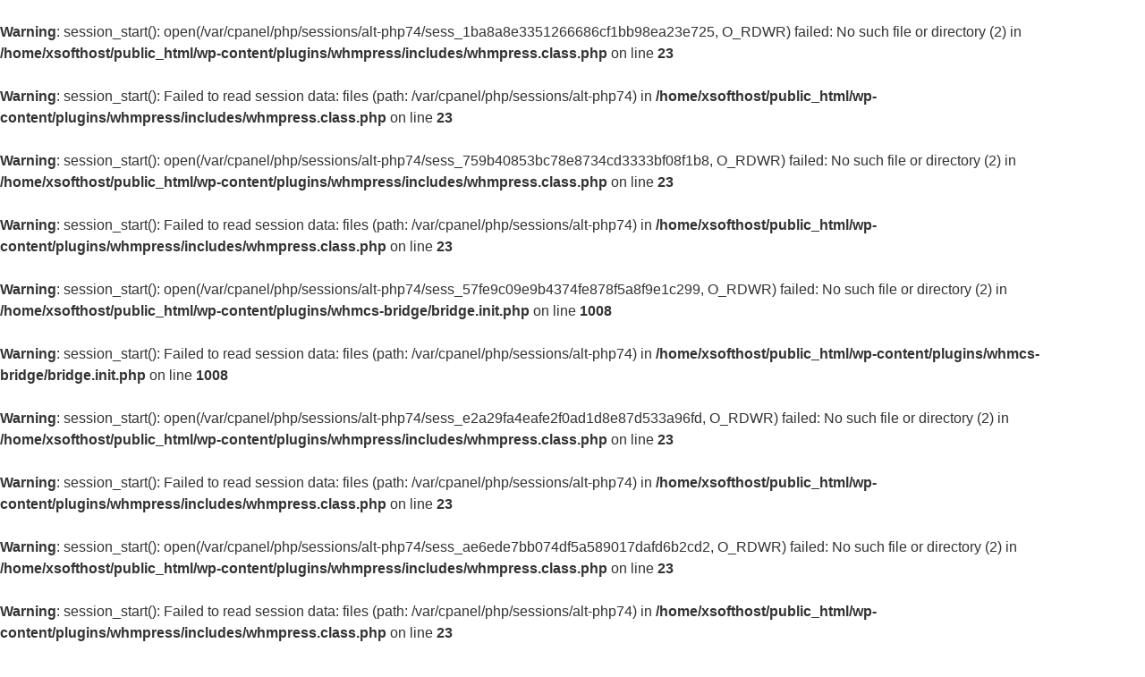

--- FILE ---
content_type: text/html; charset=UTF-8
request_url: https://www.xsofthost.com/about/
body_size: 50793
content:
<br />
<b>Warning</b>:  session_start(): open(/var/cpanel/php/sessions/alt-php74/sess_1ba8a8e3351266686cf1bb98ea23e725, O_RDWR) failed: No such file or directory (2) in <b>/home/xsofthost/public_html/wp-content/plugins/whmpress/includes/whmpress.class.php</b> on line <b>23</b><br />
<br />
<b>Warning</b>:  session_start(): Failed to read session data: files (path: /var/cpanel/php/sessions/alt-php74) in <b>/home/xsofthost/public_html/wp-content/plugins/whmpress/includes/whmpress.class.php</b> on line <b>23</b><br />
<br />
<b>Warning</b>:  session_start(): open(/var/cpanel/php/sessions/alt-php74/sess_759b40853bc78e8734cd3333bf08f1b8, O_RDWR) failed: No such file or directory (2) in <b>/home/xsofthost/public_html/wp-content/plugins/whmpress/includes/whmpress.class.php</b> on line <b>23</b><br />
<br />
<b>Warning</b>:  session_start(): Failed to read session data: files (path: /var/cpanel/php/sessions/alt-php74) in <b>/home/xsofthost/public_html/wp-content/plugins/whmpress/includes/whmpress.class.php</b> on line <b>23</b><br />
<br />
<b>Warning</b>:  session_start(): open(/var/cpanel/php/sessions/alt-php74/sess_57fe9c09e9b4374fe878f5a8f9e1c299, O_RDWR) failed: No such file or directory (2) in <b>/home/xsofthost/public_html/wp-content/plugins/whmcs-bridge/bridge.init.php</b> on line <b>1008</b><br />
<br />
<b>Warning</b>:  session_start(): Failed to read session data: files (path: /var/cpanel/php/sessions/alt-php74) in <b>/home/xsofthost/public_html/wp-content/plugins/whmcs-bridge/bridge.init.php</b> on line <b>1008</b><br />
<!doctype html>
<html lang="en-US">
<head><meta charset="UTF-8"><script>if(navigator.userAgent.match(/MSIE|Internet Explorer/i)||navigator.userAgent.match(/Trident\/7\..*?rv:11/i)){var href=document.location.href;if(!href.match(/[?&]nowprocket/)){if(href.indexOf("?")==-1){if(href.indexOf("#")==-1){document.location.href=href+"?nowprocket=1"}else{document.location.href=href.replace("#","?nowprocket=1#")}}else{if(href.indexOf("#")==-1){document.location.href=href+"&nowprocket=1"}else{document.location.href=href.replace("#","&nowprocket=1#")}}}}</script><script>class RocketLazyLoadScripts{constructor(){this.triggerEvents=["keydown","mousedown","mousemove","touchmove","touchstart","touchend","wheel"],this.userEventHandler=this._triggerListener.bind(this),this.touchStartHandler=this._onTouchStart.bind(this),this.touchMoveHandler=this._onTouchMove.bind(this),this.touchEndHandler=this._onTouchEnd.bind(this),this.clickHandler=this._onClick.bind(this),this.interceptedClicks=[],window.addEventListener("pageshow",(e=>{this.persisted=e.persisted})),window.addEventListener("DOMContentLoaded",(()=>{this._preconnect3rdParties()})),this.delayedScripts={normal:[],async:[],defer:[]},this.allJQueries=[]}_addUserInteractionListener(e){document.hidden?e._triggerListener():(this.triggerEvents.forEach((t=>window.addEventListener(t,e.userEventHandler,{passive:!0}))),window.addEventListener("touchstart",e.touchStartHandler,{passive:!0}),window.addEventListener("mousedown",e.touchStartHandler),document.addEventListener("visibilitychange",e.userEventHandler))}_removeUserInteractionListener(){this.triggerEvents.forEach((e=>window.removeEventListener(e,this.userEventHandler,{passive:!0}))),document.removeEventListener("visibilitychange",this.userEventHandler)}_onTouchStart(e){"HTML"!==e.target.tagName&&(window.addEventListener("touchend",this.touchEndHandler),window.addEventListener("mouseup",this.touchEndHandler),window.addEventListener("touchmove",this.touchMoveHandler,{passive:!0}),window.addEventListener("mousemove",this.touchMoveHandler),e.target.addEventListener("click",this.clickHandler),this._renameDOMAttribute(e.target,"onclick","rocket-onclick"))}_onTouchMove(e){window.removeEventListener("touchend",this.touchEndHandler),window.removeEventListener("mouseup",this.touchEndHandler),window.removeEventListener("touchmove",this.touchMoveHandler,{passive:!0}),window.removeEventListener("mousemove",this.touchMoveHandler),e.target.removeEventListener("click",this.clickHandler),this._renameDOMAttribute(e.target,"rocket-onclick","onclick")}_onTouchEnd(e){window.removeEventListener("touchend",this.touchEndHandler),window.removeEventListener("mouseup",this.touchEndHandler),window.removeEventListener("touchmove",this.touchMoveHandler,{passive:!0}),window.removeEventListener("mousemove",this.touchMoveHandler)}_onClick(e){e.target.removeEventListener("click",this.clickHandler),this._renameDOMAttribute(e.target,"rocket-onclick","onclick"),this.interceptedClicks.push(e),e.preventDefault(),e.stopPropagation(),e.stopImmediatePropagation()}_replayClicks(){window.removeEventListener("touchstart",this.touchStartHandler,{passive:!0}),window.removeEventListener("mousedown",this.touchStartHandler),this.interceptedClicks.forEach((e=>{e.target.dispatchEvent(new MouseEvent("click",{view:e.view,bubbles:!0,cancelable:!0}))}))}_renameDOMAttribute(e,t,n){e.hasAttribute&&e.hasAttribute(t)&&(event.target.setAttribute(n,event.target.getAttribute(t)),event.target.removeAttribute(t))}_triggerListener(){this._removeUserInteractionListener(this),"loading"===document.readyState?document.addEventListener("DOMContentLoaded",this._loadEverythingNow.bind(this)):this._loadEverythingNow()}_preconnect3rdParties(){let e=[];document.querySelectorAll("script[type=rocketlazyloadscript]").forEach((t=>{if(t.hasAttribute("src")){const n=new URL(t.src).origin;n!==location.origin&&e.push({src:n,crossOrigin:t.crossOrigin||"module"===t.getAttribute("data-rocket-type")})}})),e=[...new Map(e.map((e=>[JSON.stringify(e),e]))).values()],this._batchInjectResourceHints(e,"preconnect")}async _loadEverythingNow(){this.lastBreath=Date.now(),this._delayEventListeners(),this._delayJQueryReady(this),this._handleDocumentWrite(),this._registerAllDelayedScripts(),this._preloadAllScripts(),await this._loadScriptsFromList(this.delayedScripts.normal),await this._loadScriptsFromList(this.delayedScripts.defer),await this._loadScriptsFromList(this.delayedScripts.async);try{await this._triggerDOMContentLoaded(),await this._triggerWindowLoad()}catch(e){}window.dispatchEvent(new Event("rocket-allScriptsLoaded")),this._replayClicks()}_registerAllDelayedScripts(){document.querySelectorAll("script[type=rocketlazyloadscript]").forEach((e=>{e.hasAttribute("src")?e.hasAttribute("async")&&!1!==e.async?this.delayedScripts.async.push(e):e.hasAttribute("defer")&&!1!==e.defer||"module"===e.getAttribute("data-rocket-type")?this.delayedScripts.defer.push(e):this.delayedScripts.normal.push(e):this.delayedScripts.normal.push(e)}))}async _transformScript(e){return await this._littleBreath(),new Promise((t=>{const n=document.createElement("script");[...e.attributes].forEach((e=>{let t=e.nodeName;"type"!==t&&("data-rocket-type"===t&&(t="type"),n.setAttribute(t,e.nodeValue))})),e.hasAttribute("src")?(n.addEventListener("load",t),n.addEventListener("error",t)):(n.text=e.text,t());try{e.parentNode.replaceChild(n,e)}catch(e){t()}}))}async _loadScriptsFromList(e){const t=e.shift();return t?(await this._transformScript(t),this._loadScriptsFromList(e)):Promise.resolve()}_preloadAllScripts(){this._batchInjectResourceHints([...this.delayedScripts.normal,...this.delayedScripts.defer,...this.delayedScripts.async],"preload")}_batchInjectResourceHints(e,t){var n=document.createDocumentFragment();e.forEach((e=>{if(e.src){const i=document.createElement("link");i.href=e.src,i.rel=t,"preconnect"!==t&&(i.as="script"),e.getAttribute&&"module"===e.getAttribute("data-rocket-type")&&(i.crossOrigin=!0),e.crossOrigin&&(i.crossOrigin=e.crossOrigin),n.appendChild(i)}})),document.head.appendChild(n)}_delayEventListeners(){let e={};function t(t,n){!function(t){function n(n){return e[t].eventsToRewrite.indexOf(n)>=0?"rocket-"+n:n}e[t]||(e[t]={originalFunctions:{add:t.addEventListener,remove:t.removeEventListener},eventsToRewrite:[]},t.addEventListener=function(){arguments[0]=n(arguments[0]),e[t].originalFunctions.add.apply(t,arguments)},t.removeEventListener=function(){arguments[0]=n(arguments[0]),e[t].originalFunctions.remove.apply(t,arguments)})}(t),e[t].eventsToRewrite.push(n)}function n(e,t){let n=e[t];Object.defineProperty(e,t,{get:()=>n||function(){},set(i){e["rocket"+t]=n=i}})}t(document,"DOMContentLoaded"),t(window,"DOMContentLoaded"),t(window,"load"),t(window,"pageshow"),t(document,"readystatechange"),n(document,"onreadystatechange"),n(window,"onload"),n(window,"onpageshow")}_delayJQueryReady(e){let t=window.jQuery;Object.defineProperty(window,"jQuery",{get:()=>t,set(n){if(n&&n.fn&&!e.allJQueries.includes(n)){n.fn.ready=n.fn.init.prototype.ready=function(t){e.domReadyFired?t.bind(document)(n):document.addEventListener("rocket-DOMContentLoaded",(()=>t.bind(document)(n)))};const t=n.fn.on;n.fn.on=n.fn.init.prototype.on=function(){if(this[0]===window){function e(e){return e.split(" ").map((e=>"load"===e||0===e.indexOf("load.")?"rocket-jquery-load":e)).join(" ")}"string"==typeof arguments[0]||arguments[0]instanceof String?arguments[0]=e(arguments[0]):"object"==typeof arguments[0]&&Object.keys(arguments[0]).forEach((t=>{delete Object.assign(arguments[0],{[e(t)]:arguments[0][t]})[t]}))}return t.apply(this,arguments),this},e.allJQueries.push(n)}t=n}})}async _triggerDOMContentLoaded(){this.domReadyFired=!0,await this._littleBreath(),document.dispatchEvent(new Event("rocket-DOMContentLoaded")),await this._littleBreath(),window.dispatchEvent(new Event("rocket-DOMContentLoaded")),await this._littleBreath(),document.dispatchEvent(new Event("rocket-readystatechange")),await this._littleBreath(),document.rocketonreadystatechange&&document.rocketonreadystatechange()}async _triggerWindowLoad(){await this._littleBreath(),window.dispatchEvent(new Event("rocket-load")),await this._littleBreath(),window.rocketonload&&window.rocketonload(),await this._littleBreath(),this.allJQueries.forEach((e=>e(window).trigger("rocket-jquery-load"))),await this._littleBreath();const e=new Event("rocket-pageshow");e.persisted=this.persisted,window.dispatchEvent(e),await this._littleBreath(),window.rocketonpageshow&&window.rocketonpageshow({persisted:this.persisted})}_handleDocumentWrite(){const e=new Map;document.write=document.writeln=function(t){const n=document.currentScript,i=document.createRange(),r=n.parentElement;let o=e.get(n);void 0===o&&(o=n.nextSibling,e.set(n,o));const s=document.createDocumentFragment();i.setStart(s,0),s.appendChild(i.createContextualFragment(t)),r.insertBefore(s,o)}}async _littleBreath(){Date.now()-this.lastBreath>45&&(await this._requestAnimFrame(),this.lastBreath=Date.now())}async _requestAnimFrame(){return document.hidden?new Promise((e=>setTimeout(e))):new Promise((e=>requestAnimationFrame(e)))}static run(){const e=new RocketLazyLoadScripts;e._addUserInteractionListener(e)}}RocketLazyLoadScripts.run();</script>
	
	<meta name="viewport" content="width=device-width, initial-scale=1">
	<link rel="profile" href="https://gmpg.org/xfn/11">
	<br />
<b>Warning</b>:  session_start(): open(/var/cpanel/php/sessions/alt-php74/sess_e2a29fa4eafe2f0ad1d8e87d533a96fd, O_RDWR) failed: No such file or directory (2) in <b>/home/xsofthost/public_html/wp-content/plugins/whmpress/includes/whmpress.class.php</b> on line <b>23</b><br />
<br />
<b>Warning</b>:  session_start(): Failed to read session data: files (path: /var/cpanel/php/sessions/alt-php74) in <b>/home/xsofthost/public_html/wp-content/plugins/whmpress/includes/whmpress.class.php</b> on line <b>23</b><br />
<br />
<b>Warning</b>:  session_start(): open(/var/cpanel/php/sessions/alt-php74/sess_ae6ede7bb074df5a589017dafd6b2cd2, O_RDWR) failed: No such file or directory (2) in <b>/home/xsofthost/public_html/wp-content/plugins/whmpress/includes/whmpress.class.php</b> on line <b>23</b><br />
<br />
<b>Warning</b>:  session_start(): Failed to read session data: files (path: /var/cpanel/php/sessions/alt-php74) in <b>/home/xsofthost/public_html/wp-content/plugins/whmpress/includes/whmpress.class.php</b> on line <b>23</b><br />
<meta name='robots' content='index, follow, max-image-preview:large, max-snippet:-1, max-video-preview:-1' />

	<!-- This site is optimized with the Yoast SEO plugin v22.6 - https://yoast.com/wordpress/plugins/seo/ -->
	<title>Xsofthost is Hosting Provider for Dedicated Server &amp; Plesk ,cPanel Hosting</title><style id="rocket-critical-css">:root{--wp-admin-theme-color:#007cba;--wp-admin-theme-color-darker-10:#006ba1;--wp-admin-theme-color-darker-20:#005a87}.aligncenter{clear:both}html{line-height:1.15;-webkit-text-size-adjust:100%}*,:after,:before{-webkit-box-sizing:border-box;box-sizing:border-box}body{margin:0;font-family:-apple-system,BlinkMacSystemFont,Segoe UI,Roboto,Helvetica Neue,Arial,Noto Sans,sans-serif;font-size:1rem;font-weight:400;line-height:1.5;color:#333;background-color:#fff;-webkit-font-smoothing:antialiased;-moz-osx-font-smoothing:grayscale}h1,h2,h4{margin-top:.5rem;margin-bottom:1rem;font-family:inherit;font-weight:500;line-height:1.2;color:inherit}h1{font-size:2.5rem}h2{font-size:2rem}h4{font-size:1.5rem}p{margin-top:0;margin-bottom:.9rem}a{background-color:transparent;text-decoration:none;color:#c36}strong{font-weight:bolder}img{border-style:none;height:auto;max-width:100%}button{font-family:inherit;font-size:1rem;line-height:1.5;margin:0}button{overflow:visible}button{text-transform:none}[type=button],button{width:auto;-webkit-appearance:button}[type=button]::-moz-focus-inner,button::-moz-focus-inner{border-style:none;padding:0}[type=button]:-moz-focusring,button:-moz-focusring{outline:1px dotted ButtonText}[type=button],button{display:inline-block;font-weight:400;color:#c36;text-align:center;white-space:nowrap;background-color:transparent;border:1px solid #c36;padding:.5rem 1rem;font-size:1rem;border-radius:3px}::-webkit-file-upload-button{-webkit-appearance:button;font:inherit}li,ul{margin-top:0;margin-bottom:0;border:0;outline:0;font-size:100%;vertical-align:baseline;background:transparent}.alignleft{float:left;margin-right:1rem}.aligncenter{clear:both;display:block;margin-left:auto;margin-right:auto}.site-navigation{grid-area:nav-menu;display:-webkit-box;display:-ms-flexbox;display:flex;-webkit-box-align:center;-ms-flex-align:center;align-items:center;-webkit-box-pack:end;-ms-flex-pack:end;justify-content:flex-end;-webkit-box-flex:1;-ms-flex-positive:1;flex-grow:1}.elementor-screen-only{position:absolute;top:-10000em;width:1px;height:1px;margin:-1px;padding:0;overflow:hidden;clip:rect(0,0,0,0);border:0}.elementor-clearfix:after{content:"";display:block;clear:both;width:0;height:0}.elementor{-webkit-hyphens:manual;-ms-hyphens:manual;hyphens:manual}.elementor *,.elementor :after,.elementor :before{-webkit-box-sizing:border-box;box-sizing:border-box}.elementor a{-webkit-box-shadow:none;box-shadow:none;text-decoration:none}.elementor img{height:auto;max-width:100%;border:none;-webkit-border-radius:0;border-radius:0;-webkit-box-shadow:none;box-shadow:none}.elementor .elementor-background-overlay{height:100%;width:100%;top:0;left:0;position:absolute}.elementor-widget-wrap .elementor-element.elementor-widget__width-auto{max-width:100%}@media (max-width:1024px){.elementor-tablet-align-center{text-align:center}}:root{--page-title-display:block}.elementor-section{position:relative}.elementor-section .elementor-container{display:-webkit-box;display:-ms-flexbox;display:flex;margin-right:auto;margin-left:auto;position:relative}@media (max-width:1024px){.elementor-section .elementor-container{-ms-flex-wrap:wrap;flex-wrap:wrap}}.elementor-section.elementor-section-boxed>.elementor-container{max-width:1140px}.elementor-section.elementor-section-items-middle>.elementor-container{-webkit-box-align:center;-ms-flex-align:center;align-items:center}.elementor-widget-wrap{position:relative;width:100%;-ms-flex-wrap:wrap;flex-wrap:wrap;-ms-flex-line-pack:start;align-content:flex-start}.elementor:not(.elementor-bc-flex-widget) .elementor-widget-wrap{display:-webkit-box;display:-ms-flexbox;display:flex}.elementor-widget-wrap>.elementor-element{width:100%}.elementor-widget{position:relative}.elementor-widget:not(:last-child){margin-bottom:20px}.elementor-widget:not(:last-child).elementor-widget__width-auto{margin-bottom:0}.elementor-column{min-height:1px}.elementor-column{position:relative;display:-webkit-box;display:-ms-flexbox;display:flex}.elementor-column-gap-default>.elementor-column>.elementor-element-populated{padding:10px}@media (min-width:768px){.elementor-column.elementor-col-50{width:50%}.elementor-column.elementor-col-100{width:100%}}@media (max-width:767px){.elementor-column{width:100%}}ul.elementor-icon-list-items.elementor-inline-items{display:-webkit-box;display:-ms-flexbox;display:flex;-ms-flex-wrap:wrap;flex-wrap:wrap}ul.elementor-icon-list-items.elementor-inline-items .elementor-inline-item{word-break:break-word}.elementor-heading-title{padding:0;margin:0;line-height:1}.elementor-widget-heading .elementor-heading-title[class*=elementor-size-]>a{color:inherit;font-size:inherit;line-height:inherit}.elementor-widget.elementor-icon-list--layout-inline .elementor-widget-container{overflow:hidden}.elementor-widget .elementor-icon-list-items.elementor-inline-items{margin-right:-8px;margin-left:-8px}.elementor-widget .elementor-icon-list-items.elementor-inline-items .elementor-icon-list-item{margin-right:8px;margin-left:8px}.elementor-widget .elementor-icon-list-items.elementor-inline-items .elementor-icon-list-item:after{width:auto;left:auto;right:auto;position:relative;height:100%;top:50%;-webkit-transform:translateY(-50%);-ms-transform:translateY(-50%);transform:translateY(-50%);border-top:0;border-bottom:0;border-right:0;border-left-width:1px;border-style:solid;right:-8px}.elementor-widget .elementor-icon-list-items{list-style-type:none;margin:0;padding:0}.elementor-widget .elementor-icon-list-item{margin:0;padding:0;position:relative}.elementor-widget .elementor-icon-list-item:after{position:absolute;bottom:0;width:100%}.elementor-widget .elementor-icon-list-item,.elementor-widget .elementor-icon-list-item a{display:-webkit-box;display:-ms-flexbox;display:flex;-webkit-box-align:start;-ms-flex-align:start;align-items:flex-start}.elementor-widget .elementor-icon-list-icon+.elementor-icon-list-text{-ms-flex-item-align:center;align-self:center;padding-left:5px}.elementor-widget .elementor-icon-list-icon{-ms-flex-negative:0;flex-shrink:0}.elementor-widget .elementor-icon-list-icon i{width:1.25em}.elementor-widget.elementor-list-item-link-full_width a{width:100%}.elementor-widget:not(.elementor-align-right) .elementor-icon-list-item:after{left:0}.elementor-widget:not(.elementor-align-left) .elementor-icon-list-item:after{right:0}@media (max-width:1024px){.elementor-widget.elementor-tablet-align-center .elementor-icon-list-item,.elementor-widget.elementor-tablet-align-center .elementor-icon-list-item a,.elementor-widget.elementor-tablet-align-center .elementor-icon-list-items{-webkit-box-pack:center;-ms-flex-pack:center;justify-content:center}.elementor-widget.elementor-tablet-align-center .elementor-icon-list-item:after{margin:auto}.elementor-widget:not(.elementor-tablet-align-right) .elementor-icon-list-item:after{left:0}.elementor-widget:not(.elementor-tablet-align-left) .elementor-icon-list-item:after{right:0}}@media (max-width:767px){.elementor-widget:not(.elementor-mobile-align-right) .elementor-icon-list-item:after{left:0}.elementor-widget:not(.elementor-mobile-align-left) .elementor-icon-list-item:after{right:0}}.elementor-widget-image{text-align:center}.elementor-widget-image .elementor-image img{vertical-align:middle;display:inline-block}.elementor-shape{overflow:hidden;position:absolute;left:0;width:100%;line-height:0;direction:ltr}.elementor-shape-bottom{bottom:-1px}.elementor-shape svg{display:block;width:calc(100% + 1.3px);position:relative;left:50%;-webkit-transform:translateX(-50%);-ms-transform:translateX(-50%);transform:translateX(-50%)}.elementor-shape .elementor-shape-fill{fill:#fff;-webkit-transform-origin:center;-ms-transform-origin:center;transform-origin:center;-webkit-transform:rotateY(0deg);transform:rotateY(0deg)}.elementor .elementor-element ul.elementor-icon-list-items{padding:0}@media (max-width:767px){.elementor .elementor-hidden-phone{display:none}}.fab,.far,.fas{-moz-osx-font-smoothing:grayscale;-webkit-font-smoothing:antialiased;display:inline-block;font-style:normal;font-variant:normal;text-rendering:auto;line-height:1}.fa-certificate:before{content:"\f0a3"}.fa-cogs:before{content:"\f085"}.fa-comments:before{content:"\f086"}.fa-facebook-f:before{content:"\f39e"}.fa-file-alt:before{content:"\f15c"}.fa-file-signature:before{content:"\f573"}.fa-globe:before{content:"\f0ac"}.fa-globe-americas:before{content:"\f57d"}.fa-hand-point-down:before{content:"\f0a7"}.fa-handshake:before{content:"\f2b5"}.fa-microphone-alt:before{content:"\f3c9"}.fa-phone-volume:before{content:"\f2a0"}.fa-rss:before{content:"\f09e"}.fa-shopping-cart:before{content:"\f07a"}.fa-solar-panel:before{content:"\f5ba"}.fa-user-lock:before{content:"\f502"}.fa-user-tie:before{content:"\f508"}.fa-youtube:before{content:"\f167"}@font-face{font-family:"Font Awesome 5 Free";font-style:normal;font-weight:900;font-display:block;src:url(https://www.xsofthost.com/wp-content/plugins/elementor/assets/lib/font-awesome/webfonts/fa-solid-900.eot);src:url(https://www.xsofthost.com/wp-content/plugins/elementor/assets/lib/font-awesome/webfonts/fa-solid-900.eot?#iefix) format("embedded-opentype"),url(https://www.xsofthost.com/wp-content/plugins/elementor/assets/lib/font-awesome/webfonts/fa-solid-900.woff2) format("woff2"),url(https://www.xsofthost.com/wp-content/plugins/elementor/assets/lib/font-awesome/webfonts/fa-solid-900.woff) format("woff"),url(https://www.xsofthost.com/wp-content/plugins/elementor/assets/lib/font-awesome/webfonts/fa-solid-900.ttf) format("truetype"),url(https://www.xsofthost.com/wp-content/plugins/elementor/assets/lib/font-awesome/webfonts/fa-solid-900.svg#fontawesome) format("svg")}.fas{font-family:"Font Awesome 5 Free";font-weight:900}@font-face{font-family:"Font Awesome 5 Free";font-style:normal;font-weight:400;font-display:block;src:url(https://www.xsofthost.com/wp-content/plugins/elementor/assets/lib/font-awesome/webfonts/fa-regular-400.eot);src:url(https://www.xsofthost.com/wp-content/plugins/elementor/assets/lib/font-awesome/webfonts/fa-regular-400.eot?#iefix) format("embedded-opentype"),url(https://www.xsofthost.com/wp-content/plugins/elementor/assets/lib/font-awesome/webfonts/fa-regular-400.woff2) format("woff2"),url(https://www.xsofthost.com/wp-content/plugins/elementor/assets/lib/font-awesome/webfonts/fa-regular-400.woff) format("woff"),url(https://www.xsofthost.com/wp-content/plugins/elementor/assets/lib/font-awesome/webfonts/fa-regular-400.ttf) format("truetype"),url(https://www.xsofthost.com/wp-content/plugins/elementor/assets/lib/font-awesome/webfonts/fa-regular-400.svg#fontawesome) format("svg")}.far{font-family:"Font Awesome 5 Free";font-weight:400}@font-face{font-family:"Font Awesome 5 Brands";font-style:normal;font-weight:400;font-display:block;src:url(https://www.xsofthost.com/wp-content/plugins/elementor/assets/lib/font-awesome/webfonts/fa-brands-400.eot);src:url(https://www.xsofthost.com/wp-content/plugins/elementor/assets/lib/font-awesome/webfonts/fa-brands-400.eot?#iefix) format("embedded-opentype"),url(https://www.xsofthost.com/wp-content/plugins/elementor/assets/lib/font-awesome/webfonts/fa-brands-400.woff2) format("woff2"),url(https://www.xsofthost.com/wp-content/plugins/elementor/assets/lib/font-awesome/webfonts/fa-brands-400.woff) format("woff"),url(https://www.xsofthost.com/wp-content/plugins/elementor/assets/lib/font-awesome/webfonts/fa-brands-400.ttf) format("truetype"),url(https://www.xsofthost.com/wp-content/plugins/elementor/assets/lib/font-awesome/webfonts/fa-brands-400.svg#fontawesome) format("svg")}.fab{font-family:"Font Awesome 5 Brands";font-weight:400}</style><link rel="preload" href="https://www.xsofthost.com/wp-content/cache/min/1/79d30fac7b263561dd9d264d0f59e91b.css" data-rocket-async="style" as="style" onload="this.onload=null;this.rel='stylesheet'" onerror="this.removeAttribute('data-rocket-async')"  media="all" data-minify="1" />
	<meta name="description" content="Xsofthost is Hosting Provider for Dedicated Server And Virtual Servers plus Plesk ,cPanel Reseller web Hosting With 24/7 Full Support" />
	<link rel="canonical" href="https://www.xsofthost.com/about/" />
	<meta property="og:locale" content="en_US" />
	<meta property="og:type" content="article" />
	<meta property="og:title" content="Xsofthost is Hosting Provider for Dedicated Server &amp; Plesk ,cPanel Hosting" />
	<meta property="og:description" content="Xsofthost is Hosting Provider for Dedicated Server And Virtual Servers plus Plesk ,cPanel Reseller web Hosting With 24/7 Full Support" />
	<meta property="og:url" content="https://www.xsofthost.com/about/" />
	<meta property="og:site_name" content="All You need for your web hosting" />
	<meta property="article:publisher" content="https://www.facebook.com/XsoftHost/" />
	<meta property="article:modified_time" content="2021-01-28T15:26:48+00:00" />
	<meta property="og:image" content="https://www.xsofthost.com/wp-content/uploads/2021/01/managed-server.png" />
	<meta property="og:image:width" content="1400" />
	<meta property="og:image:height" content="834" />
	<meta property="og:image:type" content="image/png" />
	<meta name="twitter:card" content="summary_large_image" />
	<meta name="twitter:title" content="Xsofthost is Hosting Provider for Dedicated Server &amp; Plesk ,cPanel Hosting" />
	<meta name="twitter:description" content="Xsofthost is Hosting Provider for Dedicated Server And Virtual Servers plus Plesk ,cPanel Reseller web Hosting With 24/7 Full Support" />
	<meta name="twitter:image" content="https://www.xsofthost.com/wp-content/uploads/2021/01/managed-server.png" />
	<meta name="twitter:site" content="@XsoftHost" />
	<meta name="twitter:label1" content="Est. reading time" />
	<meta name="twitter:data1" content="1 minute" />
	<script type="application/ld+json" class="yoast-schema-graph">{"@context":"https://schema.org","@graph":[{"@type":"WebPage","@id":"https://www.xsofthost.com/about/","url":"https://www.xsofthost.com/about/","name":"Xsofthost is Hosting Provider for Dedicated Server & Plesk ,cPanel Hosting","isPartOf":{"@id":"https://www.xsofthost.com/#website"},"primaryImageOfPage":{"@id":"https://www.xsofthost.com/about/#primaryimage"},"image":{"@id":"https://www.xsofthost.com/about/#primaryimage"},"thumbnailUrl":"https://www.xsofthost.com/wp-content/uploads/2020/12/icon.png","datePublished":"2021-01-28T15:10:34+00:00","dateModified":"2021-01-28T15:26:48+00:00","description":"Xsofthost is Hosting Provider for Dedicated Server And Virtual Servers plus Plesk ,cPanel Reseller web Hosting With 24/7 Full Support","breadcrumb":{"@id":"https://www.xsofthost.com/about/#breadcrumb"},"inLanguage":"en-US","potentialAction":[{"@type":"ReadAction","target":["https://www.xsofthost.com/about/"]}]},{"@type":"ImageObject","inLanguage":"en-US","@id":"https://www.xsofthost.com/about/#primaryimage","url":"https://www.xsofthost.com/wp-content/uploads/2020/12/icon.png","contentUrl":"https://www.xsofthost.com/wp-content/uploads/2020/12/icon.png","width":41,"height":41,"caption":"icon"},{"@type":"BreadcrumbList","@id":"https://www.xsofthost.com/about/#breadcrumb","itemListElement":[{"@type":"ListItem","position":1,"name":"Home","item":"https://www.xsofthost.com/"},{"@type":"ListItem","position":2,"name":"About XsoftHost"}]},{"@type":"WebSite","@id":"https://www.xsofthost.com/#website","url":"https://www.xsofthost.com/","name":"All You need for your web hosting","description":"Web hosting Providers","publisher":{"@id":"https://www.xsofthost.com/#organization"},"potentialAction":[{"@type":"SearchAction","target":{"@type":"EntryPoint","urlTemplate":"https://www.xsofthost.com/?s={search_term_string}"},"query-input":"required name=search_term_string"}],"inLanguage":"en-US"},{"@type":"Organization","@id":"https://www.xsofthost.com/#organization","name":"XsoftHost","url":"https://www.xsofthost.com/","logo":{"@type":"ImageObject","inLanguage":"en-US","@id":"https://www.xsofthost.com/#/schema/logo/image/","url":"https://www.xsofthost.com/wp-content/uploads/2020/12/logo.svg","contentUrl":"https://www.xsofthost.com/wp-content/uploads/2020/12/logo.svg","width":1932,"height":534,"caption":"XsoftHost"},"image":{"@id":"https://www.xsofthost.com/#/schema/logo/image/"},"sameAs":["https://www.facebook.com/XsoftHost/","https://x.com/XsoftHost","https://www.youtube.com/channel/UCZyctdFthE24S1_C3-RryvA"]}]}</script>
	<!-- / Yoast SEO plugin. -->


<link rel='dns-prefetch' href='//cdnjs.cloudflare.com' />
<link rel='dns-prefetch' href='//code.jquery.com' />

<link rel='dns-prefetch' href='//secure.trust-provider.com' />

<link rel='dns-prefetch' href='//optanon.blob.core.windows.net' />
<link rel='dns-prefetch' href='//api.livechatinc.com' />
<link rel='dns-prefetch' href='//cdn.livechatinc.com' />
<link rel='dns-prefetch' href='//accounts.livechatinc.com' />
<link rel='dns-prefetch' href='//maps.gstatic.com' />
<link rel='dns-prefetch' href='//use.fontawesome.com' />
<link rel='dns-prefetch' href='//ajax.googleapis.com' />
<link rel='dns-prefetch' href='//apis.google.com' />
<link rel='dns-prefetch' href='//google-analytics.com' />
<link rel='dns-prefetch' href='//www.google-analytics.com' />
<link rel='dns-prefetch' href='//ssl.google-analytics.com' />
<link rel='dns-prefetch' href='//www.googletagmanager.com' />
<link rel='dns-prefetch' href='//www.googletagservices.com' />
<link rel='dns-prefetch' href='//googleads.g.doubleclick.net' />
<link rel='dns-prefetch' href='//pagead2.googlesyndication.com' />
<link rel='dns-prefetch' href='//tpc.googlesyndication.com' />
<link rel='dns-prefetch' href='//youtube.com' />
<link rel='dns-prefetch' href='//i.ytimg.com' />
<link rel='dns-prefetch' href='//player.vimeo.com' />
<link rel='dns-prefetch' href='//api.pinterest.com' />
<link rel='dns-prefetch' href='//assets.pinterest.com' />
<link rel='dns-prefetch' href='//connect.facebook.net' />
<link rel='dns-prefetch' href='//platform.twitter.com' />
<link rel='dns-prefetch' href='//syndication.twitter.com' />
<link rel='dns-prefetch' href='//platform.instagram.com' />
<link rel='dns-prefetch' href='//referrer.disqus.com' />
<link rel='dns-prefetch' href='//c.disquscdn.com' />
<link rel='dns-prefetch' href='//cdn.ampproject.org' />
<link rel='dns-prefetch' href='//pixel.wp.com' />
<link rel='dns-prefetch' href='//disqus.com' />
<link rel='dns-prefetch' href='//s.gravatar.com' />
<link rel='dns-prefetch' href='//0.gravatar.com' />
<link rel='dns-prefetch' href='//2.gravatar.com' />
<link rel='dns-prefetch' href='//1.gravatar.com' />
<link rel='dns-prefetch' href='//sitename.disqus.com' />
<link rel='dns-prefetch' href='//s7.addthis.com' />
<link rel='dns-prefetch' href='//platform.linkedin.com' />
<link rel='dns-prefetch' href='//w.sharethis.com' />
<link rel='dns-prefetch' href='//s0.wp.com' />
<link rel='dns-prefetch' href='//s1.wp.com' />
<link rel='dns-prefetch' href='//s2.wp.com' />
<link rel='dns-prefetch' href='//stats.wp.com' />
<link rel='dns-prefetch' href='//ajax.microsoft.com' />
<link rel='dns-prefetch' href='//ajax.aspnetcdn.com' />
<link rel='dns-prefetch' href='//s3.amazonaws.com' />
<link rel='dns-prefetch' href='//stackpath.bootstrapcdn.com' />
<link rel='dns-prefetch' href='//github.githubassets.com' />
<link rel='dns-prefetch' href='//ad.doubleclick.net' />
<link rel='dns-prefetch' href='//stats.g.doubleclick.net' />
<link rel='dns-prefetch' href='//cm.g.doubleclick.net' />
<link rel='dns-prefetch' href='//stats.buysellads.com' />
<link rel='dns-prefetch' href='//s3.buysellads.com' />




<style id='classic-theme-styles-inline-css'>
/*! This file is auto-generated */
.wp-block-button__link{color:#fff;background-color:#32373c;border-radius:9999px;box-shadow:none;text-decoration:none;padding:calc(.667em + 2px) calc(1.333em + 2px);font-size:1.125em}.wp-block-file__button{background:#32373c;color:#fff;text-decoration:none}
</style>
<style id='global-styles-inline-css'>
body{--wp--preset--color--black: #000000;--wp--preset--color--cyan-bluish-gray: #abb8c3;--wp--preset--color--white: #ffffff;--wp--preset--color--pale-pink: #f78da7;--wp--preset--color--vivid-red: #cf2e2e;--wp--preset--color--luminous-vivid-orange: #ff6900;--wp--preset--color--luminous-vivid-amber: #fcb900;--wp--preset--color--light-green-cyan: #7bdcb5;--wp--preset--color--vivid-green-cyan: #00d084;--wp--preset--color--pale-cyan-blue: #8ed1fc;--wp--preset--color--vivid-cyan-blue: #0693e3;--wp--preset--color--vivid-purple: #9b51e0;--wp--preset--gradient--vivid-cyan-blue-to-vivid-purple: linear-gradient(135deg,rgba(6,147,227,1) 0%,rgb(155,81,224) 100%);--wp--preset--gradient--light-green-cyan-to-vivid-green-cyan: linear-gradient(135deg,rgb(122,220,180) 0%,rgb(0,208,130) 100%);--wp--preset--gradient--luminous-vivid-amber-to-luminous-vivid-orange: linear-gradient(135deg,rgba(252,185,0,1) 0%,rgba(255,105,0,1) 100%);--wp--preset--gradient--luminous-vivid-orange-to-vivid-red: linear-gradient(135deg,rgba(255,105,0,1) 0%,rgb(207,46,46) 100%);--wp--preset--gradient--very-light-gray-to-cyan-bluish-gray: linear-gradient(135deg,rgb(238,238,238) 0%,rgb(169,184,195) 100%);--wp--preset--gradient--cool-to-warm-spectrum: linear-gradient(135deg,rgb(74,234,220) 0%,rgb(151,120,209) 20%,rgb(207,42,186) 40%,rgb(238,44,130) 60%,rgb(251,105,98) 80%,rgb(254,248,76) 100%);--wp--preset--gradient--blush-light-purple: linear-gradient(135deg,rgb(255,206,236) 0%,rgb(152,150,240) 100%);--wp--preset--gradient--blush-bordeaux: linear-gradient(135deg,rgb(254,205,165) 0%,rgb(254,45,45) 50%,rgb(107,0,62) 100%);--wp--preset--gradient--luminous-dusk: linear-gradient(135deg,rgb(255,203,112) 0%,rgb(199,81,192) 50%,rgb(65,88,208) 100%);--wp--preset--gradient--pale-ocean: linear-gradient(135deg,rgb(255,245,203) 0%,rgb(182,227,212) 50%,rgb(51,167,181) 100%);--wp--preset--gradient--electric-grass: linear-gradient(135deg,rgb(202,248,128) 0%,rgb(113,206,126) 100%);--wp--preset--gradient--midnight: linear-gradient(135deg,rgb(2,3,129) 0%,rgb(40,116,252) 100%);--wp--preset--font-size--small: 13px;--wp--preset--font-size--medium: 20px;--wp--preset--font-size--large: 36px;--wp--preset--font-size--x-large: 42px;--wp--preset--spacing--20: 0.44rem;--wp--preset--spacing--30: 0.67rem;--wp--preset--spacing--40: 1rem;--wp--preset--spacing--50: 1.5rem;--wp--preset--spacing--60: 2.25rem;--wp--preset--spacing--70: 3.38rem;--wp--preset--spacing--80: 5.06rem;--wp--preset--shadow--natural: 6px 6px 9px rgba(0, 0, 0, 0.2);--wp--preset--shadow--deep: 12px 12px 50px rgba(0, 0, 0, 0.4);--wp--preset--shadow--sharp: 6px 6px 0px rgba(0, 0, 0, 0.2);--wp--preset--shadow--outlined: 6px 6px 0px -3px rgba(255, 255, 255, 1), 6px 6px rgba(0, 0, 0, 1);--wp--preset--shadow--crisp: 6px 6px 0px rgba(0, 0, 0, 1);}:where(.is-layout-flex){gap: 0.5em;}:where(.is-layout-grid){gap: 0.5em;}body .is-layout-flow > .alignleft{float: left;margin-inline-start: 0;margin-inline-end: 2em;}body .is-layout-flow > .alignright{float: right;margin-inline-start: 2em;margin-inline-end: 0;}body .is-layout-flow > .aligncenter{margin-left: auto !important;margin-right: auto !important;}body .is-layout-constrained > .alignleft{float: left;margin-inline-start: 0;margin-inline-end: 2em;}body .is-layout-constrained > .alignright{float: right;margin-inline-start: 2em;margin-inline-end: 0;}body .is-layout-constrained > .aligncenter{margin-left: auto !important;margin-right: auto !important;}body .is-layout-constrained > :where(:not(.alignleft):not(.alignright):not(.alignfull)){max-width: var(--wp--style--global--content-size);margin-left: auto !important;margin-right: auto !important;}body .is-layout-constrained > .alignwide{max-width: var(--wp--style--global--wide-size);}body .is-layout-flex{display: flex;}body .is-layout-flex{flex-wrap: wrap;align-items: center;}body .is-layout-flex > *{margin: 0;}body .is-layout-grid{display: grid;}body .is-layout-grid > *{margin: 0;}:where(.wp-block-columns.is-layout-flex){gap: 2em;}:where(.wp-block-columns.is-layout-grid){gap: 2em;}:where(.wp-block-post-template.is-layout-flex){gap: 1.25em;}:where(.wp-block-post-template.is-layout-grid){gap: 1.25em;}.has-black-color{color: var(--wp--preset--color--black) !important;}.has-cyan-bluish-gray-color{color: var(--wp--preset--color--cyan-bluish-gray) !important;}.has-white-color{color: var(--wp--preset--color--white) !important;}.has-pale-pink-color{color: var(--wp--preset--color--pale-pink) !important;}.has-vivid-red-color{color: var(--wp--preset--color--vivid-red) !important;}.has-luminous-vivid-orange-color{color: var(--wp--preset--color--luminous-vivid-orange) !important;}.has-luminous-vivid-amber-color{color: var(--wp--preset--color--luminous-vivid-amber) !important;}.has-light-green-cyan-color{color: var(--wp--preset--color--light-green-cyan) !important;}.has-vivid-green-cyan-color{color: var(--wp--preset--color--vivid-green-cyan) !important;}.has-pale-cyan-blue-color{color: var(--wp--preset--color--pale-cyan-blue) !important;}.has-vivid-cyan-blue-color{color: var(--wp--preset--color--vivid-cyan-blue) !important;}.has-vivid-purple-color{color: var(--wp--preset--color--vivid-purple) !important;}.has-black-background-color{background-color: var(--wp--preset--color--black) !important;}.has-cyan-bluish-gray-background-color{background-color: var(--wp--preset--color--cyan-bluish-gray) !important;}.has-white-background-color{background-color: var(--wp--preset--color--white) !important;}.has-pale-pink-background-color{background-color: var(--wp--preset--color--pale-pink) !important;}.has-vivid-red-background-color{background-color: var(--wp--preset--color--vivid-red) !important;}.has-luminous-vivid-orange-background-color{background-color: var(--wp--preset--color--luminous-vivid-orange) !important;}.has-luminous-vivid-amber-background-color{background-color: var(--wp--preset--color--luminous-vivid-amber) !important;}.has-light-green-cyan-background-color{background-color: var(--wp--preset--color--light-green-cyan) !important;}.has-vivid-green-cyan-background-color{background-color: var(--wp--preset--color--vivid-green-cyan) !important;}.has-pale-cyan-blue-background-color{background-color: var(--wp--preset--color--pale-cyan-blue) !important;}.has-vivid-cyan-blue-background-color{background-color: var(--wp--preset--color--vivid-cyan-blue) !important;}.has-vivid-purple-background-color{background-color: var(--wp--preset--color--vivid-purple) !important;}.has-black-border-color{border-color: var(--wp--preset--color--black) !important;}.has-cyan-bluish-gray-border-color{border-color: var(--wp--preset--color--cyan-bluish-gray) !important;}.has-white-border-color{border-color: var(--wp--preset--color--white) !important;}.has-pale-pink-border-color{border-color: var(--wp--preset--color--pale-pink) !important;}.has-vivid-red-border-color{border-color: var(--wp--preset--color--vivid-red) !important;}.has-luminous-vivid-orange-border-color{border-color: var(--wp--preset--color--luminous-vivid-orange) !important;}.has-luminous-vivid-amber-border-color{border-color: var(--wp--preset--color--luminous-vivid-amber) !important;}.has-light-green-cyan-border-color{border-color: var(--wp--preset--color--light-green-cyan) !important;}.has-vivid-green-cyan-border-color{border-color: var(--wp--preset--color--vivid-green-cyan) !important;}.has-pale-cyan-blue-border-color{border-color: var(--wp--preset--color--pale-cyan-blue) !important;}.has-vivid-cyan-blue-border-color{border-color: var(--wp--preset--color--vivid-cyan-blue) !important;}.has-vivid-purple-border-color{border-color: var(--wp--preset--color--vivid-purple) !important;}.has-vivid-cyan-blue-to-vivid-purple-gradient-background{background: var(--wp--preset--gradient--vivid-cyan-blue-to-vivid-purple) !important;}.has-light-green-cyan-to-vivid-green-cyan-gradient-background{background: var(--wp--preset--gradient--light-green-cyan-to-vivid-green-cyan) !important;}.has-luminous-vivid-amber-to-luminous-vivid-orange-gradient-background{background: var(--wp--preset--gradient--luminous-vivid-amber-to-luminous-vivid-orange) !important;}.has-luminous-vivid-orange-to-vivid-red-gradient-background{background: var(--wp--preset--gradient--luminous-vivid-orange-to-vivid-red) !important;}.has-very-light-gray-to-cyan-bluish-gray-gradient-background{background: var(--wp--preset--gradient--very-light-gray-to-cyan-bluish-gray) !important;}.has-cool-to-warm-spectrum-gradient-background{background: var(--wp--preset--gradient--cool-to-warm-spectrum) !important;}.has-blush-light-purple-gradient-background{background: var(--wp--preset--gradient--blush-light-purple) !important;}.has-blush-bordeaux-gradient-background{background: var(--wp--preset--gradient--blush-bordeaux) !important;}.has-luminous-dusk-gradient-background{background: var(--wp--preset--gradient--luminous-dusk) !important;}.has-pale-ocean-gradient-background{background: var(--wp--preset--gradient--pale-ocean) !important;}.has-electric-grass-gradient-background{background: var(--wp--preset--gradient--electric-grass) !important;}.has-midnight-gradient-background{background: var(--wp--preset--gradient--midnight) !important;}.has-small-font-size{font-size: var(--wp--preset--font-size--small) !important;}.has-medium-font-size{font-size: var(--wp--preset--font-size--medium) !important;}.has-large-font-size{font-size: var(--wp--preset--font-size--large) !important;}.has-x-large-font-size{font-size: var(--wp--preset--font-size--x-large) !important;}
.wp-block-navigation a:where(:not(.wp-element-button)){color: inherit;}
:where(.wp-block-post-template.is-layout-flex){gap: 1.25em;}:where(.wp-block-post-template.is-layout-grid){gap: 1.25em;}
:where(.wp-block-columns.is-layout-flex){gap: 2em;}:where(.wp-block-columns.is-layout-grid){gap: 2em;}
.wp-block-pullquote{font-size: 1.5em;line-height: 1.6;}
</style>









<style id='elementor-frontend-inline-css'>
.elementor-kit-5{--e-global-color-primary:#6EC1E4;--e-global-color-secondary:#54595F;--e-global-color-text:#7A7A7A;--e-global-color-accent:#61CE70;--e-global-color-bce3ed5:#FFFFFF;--e-global-color-96a1146:#E95221;--e-global-color-dd3c4c9:#000000;--e-global-color-08a26ba:#0C0F60;--e-global-color-d021306:#F4F4FF;--e-global-color-6b7d874:#3D6680;--e-global-color-f721793:#8186D2;--e-global-color-b2bea8c:#4632da;--e-global-color-43c17ee:#630E75;--e-global-color-9a490d5:#39542F;--e-global-color-7a58fd7:#784E31;--e-global-color-fb98c5c:#1974BB;--e-global-color-39f917b:#EA152A;--e-global-color-58358a2:#06AF72;--e-global-typography-primary-font-family:"Roboto";--e-global-typography-primary-font-weight:600;--e-global-typography-secondary-font-family:"Roboto Slab";--e-global-typography-secondary-font-weight:400;--e-global-typography-text-font-family:"Roboto";--e-global-typography-text-font-weight:400;--e-global-typography-accent-font-family:"Roboto";--e-global-typography-accent-font-weight:500;--e-global-typography-9c32903-font-family:"Montserrat";--e-global-typography-9c32903-font-size:20px;--e-global-typography-9c32903-font-weight:300;--e-global-typography-9c32903-text-transform:capitalize;--e-global-typography-add2749-font-family:"Simonetta";--e-global-typography-add2749-font-weight:300;--e-global-typography-4aff29a-font-family:"Rufina";--e-global-typography-4aff29a-font-size:30px;--e-global-typography-4aff29a-font-weight:300;}.elementor-kit-5 h2{color:var( --e-global-color-dd3c4c9 );}.elementor-kit-5 h3{color:var( --e-global-color-secondary );}.elementor-kit-5 h4{color:var( --e-global-color-secondary );}.elementor-kit-5 h5{color:var( --e-global-color-secondary );}.elementor-kit-5 h6{color:var( --e-global-color-secondary );}.elementor-section.elementor-section-boxed > .elementor-container{max-width:1140px;}.e-con{--container-max-width:1140px;}.elementor-widget:not(:last-child){margin-bottom:20px;}.elementor-element{--widgets-spacing:20px;}{}h1.entry-title{display:var(--page-title-display);}.elementor-kit-5 e-page-transition{background-color:#FFBC7D;}@media(max-width:1024px){.elementor-section.elementor-section-boxed > .elementor-container{max-width:1024px;}.e-con{--container-max-width:1024px;}}@media(max-width:767px){.elementor-kit-5{--e-global-typography-9c32903-font-size:18px;}.elementor-section.elementor-section-boxed > .elementor-container{max-width:767px;}.e-con{--container-max-width:767px;}}
.elementor-widget-heading .elementor-heading-title{color:var( --e-global-color-primary );font-family:var( --e-global-typography-primary-font-family ), Sans-serif;font-weight:var( --e-global-typography-primary-font-weight );}.elementor-widget-image .widget-image-caption{color:var( --e-global-color-text );font-family:var( --e-global-typography-text-font-family ), Sans-serif;font-weight:var( --e-global-typography-text-font-weight );}.elementor-widget-text-editor{color:var( --e-global-color-text );font-family:var( --e-global-typography-text-font-family ), Sans-serif;font-weight:var( --e-global-typography-text-font-weight );}.elementor-widget-text-editor.elementor-drop-cap-view-stacked .elementor-drop-cap{background-color:var( --e-global-color-primary );}.elementor-widget-text-editor.elementor-drop-cap-view-framed .elementor-drop-cap, .elementor-widget-text-editor.elementor-drop-cap-view-default .elementor-drop-cap{color:var( --e-global-color-primary );border-color:var( --e-global-color-primary );}.elementor-widget-button .elementor-button{font-family:var( --e-global-typography-accent-font-family ), Sans-serif;font-weight:var( --e-global-typography-accent-font-weight );background-color:var( --e-global-color-accent );}.elementor-widget-divider{--divider-color:var( --e-global-color-secondary );}.elementor-widget-divider .elementor-divider__text{color:var( --e-global-color-secondary );font-family:var( --e-global-typography-secondary-font-family ), Sans-serif;font-weight:var( --e-global-typography-secondary-font-weight );}.elementor-widget-divider.elementor-view-stacked .elementor-icon{background-color:var( --e-global-color-secondary );}.elementor-widget-divider.elementor-view-framed .elementor-icon, .elementor-widget-divider.elementor-view-default .elementor-icon{color:var( --e-global-color-secondary );border-color:var( --e-global-color-secondary );}.elementor-widget-divider.elementor-view-framed .elementor-icon, .elementor-widget-divider.elementor-view-default .elementor-icon svg{fill:var( --e-global-color-secondary );}.elementor-widget-image-box .elementor-image-box-title{color:var( --e-global-color-primary );font-family:var( --e-global-typography-primary-font-family ), Sans-serif;font-weight:var( --e-global-typography-primary-font-weight );}.elementor-widget-image-box .elementor-image-box-description{color:var( --e-global-color-text );font-family:var( --e-global-typography-text-font-family ), Sans-serif;font-weight:var( --e-global-typography-text-font-weight );}.elementor-widget-icon.elementor-view-stacked .elementor-icon{background-color:var( --e-global-color-primary );}.elementor-widget-icon.elementor-view-framed .elementor-icon, .elementor-widget-icon.elementor-view-default .elementor-icon{color:var( --e-global-color-primary );border-color:var( --e-global-color-primary );}.elementor-widget-icon.elementor-view-framed .elementor-icon, .elementor-widget-icon.elementor-view-default .elementor-icon svg{fill:var( --e-global-color-primary );}.elementor-widget-icon-box.elementor-view-stacked .elementor-icon{background-color:var( --e-global-color-primary );}.elementor-widget-icon-box.elementor-view-framed .elementor-icon, .elementor-widget-icon-box.elementor-view-default .elementor-icon{fill:var( --e-global-color-primary );color:var( --e-global-color-primary );border-color:var( --e-global-color-primary );}.elementor-widget-icon-box .elementor-icon-box-title{color:var( --e-global-color-primary );}.elementor-widget-icon-box .elementor-icon-box-title, .elementor-widget-icon-box .elementor-icon-box-title a{font-family:var( --e-global-typography-primary-font-family ), Sans-serif;font-weight:var( --e-global-typography-primary-font-weight );}.elementor-widget-icon-box .elementor-icon-box-description{color:var( --e-global-color-text );font-family:var( --e-global-typography-text-font-family ), Sans-serif;font-weight:var( --e-global-typography-text-font-weight );}.elementor-widget-star-rating .elementor-star-rating__title{color:var( --e-global-color-text );font-family:var( --e-global-typography-text-font-family ), Sans-serif;font-weight:var( --e-global-typography-text-font-weight );}.elementor-widget-image-gallery .gallery-item .gallery-caption{font-family:var( --e-global-typography-accent-font-family ), Sans-serif;font-weight:var( --e-global-typography-accent-font-weight );}.elementor-widget-icon-list .elementor-icon-list-item:not(:last-child):after{border-color:var( --e-global-color-text );}.elementor-widget-icon-list .elementor-icon-list-icon i{color:var( --e-global-color-primary );}.elementor-widget-icon-list .elementor-icon-list-icon svg{fill:var( --e-global-color-primary );}.elementor-widget-icon-list .elementor-icon-list-item > .elementor-icon-list-text, .elementor-widget-icon-list .elementor-icon-list-item > a{font-family:var( --e-global-typography-text-font-family ), Sans-serif;font-weight:var( --e-global-typography-text-font-weight );}.elementor-widget-icon-list .elementor-icon-list-text{color:var( --e-global-color-secondary );}.elementor-widget-counter .elementor-counter-number-wrapper{color:var( --e-global-color-primary );font-family:var( --e-global-typography-primary-font-family ), Sans-serif;font-weight:var( --e-global-typography-primary-font-weight );}.elementor-widget-counter .elementor-counter-title{color:var( --e-global-color-secondary );font-family:var( --e-global-typography-secondary-font-family ), Sans-serif;font-weight:var( --e-global-typography-secondary-font-weight );}.elementor-widget-progress .elementor-progress-wrapper .elementor-progress-bar{background-color:var( --e-global-color-primary );}.elementor-widget-progress .elementor-title{color:var( --e-global-color-primary );font-family:var( --e-global-typography-text-font-family ), Sans-serif;font-weight:var( --e-global-typography-text-font-weight );}.elementor-widget-testimonial .elementor-testimonial-content{color:var( --e-global-color-text );font-family:var( --e-global-typography-text-font-family ), Sans-serif;font-weight:var( --e-global-typography-text-font-weight );}.elementor-widget-testimonial .elementor-testimonial-name{color:var( --e-global-color-primary );font-family:var( --e-global-typography-primary-font-family ), Sans-serif;font-weight:var( --e-global-typography-primary-font-weight );}.elementor-widget-testimonial .elementor-testimonial-job{color:var( --e-global-color-secondary );font-family:var( --e-global-typography-secondary-font-family ), Sans-serif;font-weight:var( --e-global-typography-secondary-font-weight );}.elementor-widget-tabs .elementor-tab-title, .elementor-widget-tabs .elementor-tab-title a{color:var( --e-global-color-primary );}.elementor-widget-tabs .elementor-tab-title.elementor-active,
					 .elementor-widget-tabs .elementor-tab-title.elementor-active a{color:var( --e-global-color-accent );}.elementor-widget-tabs .elementor-tab-title{font-family:var( --e-global-typography-primary-font-family ), Sans-serif;font-weight:var( --e-global-typography-primary-font-weight );}.elementor-widget-tabs .elementor-tab-content{color:var( --e-global-color-text );font-family:var( --e-global-typography-text-font-family ), Sans-serif;font-weight:var( --e-global-typography-text-font-weight );}.elementor-widget-accordion .elementor-accordion-icon, .elementor-widget-accordion .elementor-accordion-title{color:var( --e-global-color-primary );}.elementor-widget-accordion .elementor-accordion-icon svg{fill:var( --e-global-color-primary );}.elementor-widget-accordion .elementor-active .elementor-accordion-icon, .elementor-widget-accordion .elementor-active .elementor-accordion-title{color:var( --e-global-color-accent );}.elementor-widget-accordion .elementor-active .elementor-accordion-icon svg{fill:var( --e-global-color-accent );}.elementor-widget-accordion .elementor-accordion-title{font-family:var( --e-global-typography-primary-font-family ), Sans-serif;font-weight:var( --e-global-typography-primary-font-weight );}.elementor-widget-accordion .elementor-tab-content{color:var( --e-global-color-text );font-family:var( --e-global-typography-text-font-family ), Sans-serif;font-weight:var( --e-global-typography-text-font-weight );}.elementor-widget-toggle .elementor-toggle-title, .elementor-widget-toggle .elementor-toggle-icon{color:var( --e-global-color-primary );}.elementor-widget-toggle .elementor-toggle-icon svg{fill:var( --e-global-color-primary );}.elementor-widget-toggle .elementor-tab-title.elementor-active a, .elementor-widget-toggle .elementor-tab-title.elementor-active .elementor-toggle-icon{color:var( --e-global-color-accent );}.elementor-widget-toggle .elementor-toggle-title{font-family:var( --e-global-typography-primary-font-family ), Sans-serif;font-weight:var( --e-global-typography-primary-font-weight );}.elementor-widget-toggle .elementor-tab-content{color:var( --e-global-color-text );font-family:var( --e-global-typography-text-font-family ), Sans-serif;font-weight:var( --e-global-typography-text-font-weight );}.elementor-widget-alert .elementor-alert-title{font-family:var( --e-global-typography-primary-font-family ), Sans-serif;font-weight:var( --e-global-typography-primary-font-weight );}.elementor-widget-alert .elementor-alert-description{font-family:var( --e-global-typography-text-font-family ), Sans-serif;font-weight:var( --e-global-typography-text-font-weight );}.elementor-widget-text-path{font-family:var( --e-global-typography-text-font-family ), Sans-serif;font-weight:var( --e-global-typography-text-font-weight );}.elementor-widget-theme-site-logo .widget-image-caption{color:var( --e-global-color-text );font-family:var( --e-global-typography-text-font-family ), Sans-serif;font-weight:var( --e-global-typography-text-font-weight );}.elementor-widget-theme-site-title .elementor-heading-title{color:var( --e-global-color-primary );font-family:var( --e-global-typography-primary-font-family ), Sans-serif;font-weight:var( --e-global-typography-primary-font-weight );}.elementor-widget-theme-page-title .elementor-heading-title{color:var( --e-global-color-primary );font-family:var( --e-global-typography-primary-font-family ), Sans-serif;font-weight:var( --e-global-typography-primary-font-weight );}.elementor-widget-theme-post-title .elementor-heading-title{color:var( --e-global-color-primary );font-family:var( --e-global-typography-primary-font-family ), Sans-serif;font-weight:var( --e-global-typography-primary-font-weight );}.elementor-widget-theme-post-excerpt .elementor-widget-container{color:var( --e-global-color-text );font-family:var( --e-global-typography-text-font-family ), Sans-serif;font-weight:var( --e-global-typography-text-font-weight );}.elementor-widget-theme-post-content{color:var( --e-global-color-text );font-family:var( --e-global-typography-text-font-family ), Sans-serif;font-weight:var( --e-global-typography-text-font-weight );}.elementor-widget-theme-post-featured-image .widget-image-caption{color:var( --e-global-color-text );font-family:var( --e-global-typography-text-font-family ), Sans-serif;font-weight:var( --e-global-typography-text-font-weight );}.elementor-widget-theme-archive-title .elementor-heading-title{color:var( --e-global-color-primary );font-family:var( --e-global-typography-primary-font-family ), Sans-serif;font-weight:var( --e-global-typography-primary-font-weight );}.elementor-widget-archive-posts .elementor-post__title, .elementor-widget-archive-posts .elementor-post__title a{color:var( --e-global-color-secondary );font-family:var( --e-global-typography-primary-font-family ), Sans-serif;font-weight:var( --e-global-typography-primary-font-weight );}.elementor-widget-archive-posts .elementor-post__meta-data{font-family:var( --e-global-typography-secondary-font-family ), Sans-serif;font-weight:var( --e-global-typography-secondary-font-weight );}.elementor-widget-archive-posts .elementor-post__excerpt p{font-family:var( --e-global-typography-text-font-family ), Sans-serif;font-weight:var( --e-global-typography-text-font-weight );}.elementor-widget-archive-posts .elementor-post__read-more{color:var( --e-global-color-accent );}.elementor-widget-archive-posts a.elementor-post__read-more{font-family:var( --e-global-typography-accent-font-family ), Sans-serif;font-weight:var( --e-global-typography-accent-font-weight );}.elementor-widget-archive-posts .elementor-post__card .elementor-post__badge{background-color:var( --e-global-color-accent );font-family:var( --e-global-typography-accent-font-family ), Sans-serif;font-weight:var( --e-global-typography-accent-font-weight );}.elementor-widget-archive-posts .elementor-pagination{font-family:var( --e-global-typography-secondary-font-family ), Sans-serif;font-weight:var( --e-global-typography-secondary-font-weight );}.elementor-widget-archive-posts .elementor-button{font-family:var( --e-global-typography-accent-font-family ), Sans-serif;font-weight:var( --e-global-typography-accent-font-weight );background-color:var( --e-global-color-accent );}.elementor-widget-archive-posts .e-load-more-message{font-family:var( --e-global-typography-secondary-font-family ), Sans-serif;font-weight:var( --e-global-typography-secondary-font-weight );}.elementor-widget-archive-posts .elementor-posts-nothing-found{color:var( --e-global-color-text );font-family:var( --e-global-typography-text-font-family ), Sans-serif;font-weight:var( --e-global-typography-text-font-weight );}.elementor-widget-loop-grid .elementor-pagination{font-family:var( --e-global-typography-secondary-font-family ), Sans-serif;font-weight:var( --e-global-typography-secondary-font-weight );}.elementor-widget-loop-grid .elementor-button{font-family:var( --e-global-typography-accent-font-family ), Sans-serif;font-weight:var( --e-global-typography-accent-font-weight );background-color:var( --e-global-color-accent );}.elementor-widget-loop-grid .e-load-more-message{font-family:var( --e-global-typography-secondary-font-family ), Sans-serif;font-weight:var( --e-global-typography-secondary-font-weight );}.elementor-widget-posts .elementor-post__title, .elementor-widget-posts .elementor-post__title a{color:var( --e-global-color-secondary );font-family:var( --e-global-typography-primary-font-family ), Sans-serif;font-weight:var( --e-global-typography-primary-font-weight );}.elementor-widget-posts .elementor-post__meta-data{font-family:var( --e-global-typography-secondary-font-family ), Sans-serif;font-weight:var( --e-global-typography-secondary-font-weight );}.elementor-widget-posts .elementor-post__excerpt p{font-family:var( --e-global-typography-text-font-family ), Sans-serif;font-weight:var( --e-global-typography-text-font-weight );}.elementor-widget-posts .elementor-post__read-more{color:var( --e-global-color-accent );}.elementor-widget-posts a.elementor-post__read-more{font-family:var( --e-global-typography-accent-font-family ), Sans-serif;font-weight:var( --e-global-typography-accent-font-weight );}.elementor-widget-posts .elementor-post__card .elementor-post__badge{background-color:var( --e-global-color-accent );font-family:var( --e-global-typography-accent-font-family ), Sans-serif;font-weight:var( --e-global-typography-accent-font-weight );}.elementor-widget-posts .elementor-pagination{font-family:var( --e-global-typography-secondary-font-family ), Sans-serif;font-weight:var( --e-global-typography-secondary-font-weight );}.elementor-widget-posts .elementor-button{font-family:var( --e-global-typography-accent-font-family ), Sans-serif;font-weight:var( --e-global-typography-accent-font-weight );background-color:var( --e-global-color-accent );}.elementor-widget-posts .e-load-more-message{font-family:var( --e-global-typography-secondary-font-family ), Sans-serif;font-weight:var( --e-global-typography-secondary-font-weight );}.elementor-widget-portfolio a .elementor-portfolio-item__overlay{background-color:var( --e-global-color-accent );}.elementor-widget-portfolio .elementor-portfolio-item__title{font-family:var( --e-global-typography-primary-font-family ), Sans-serif;font-weight:var( --e-global-typography-primary-font-weight );}.elementor-widget-portfolio .elementor-portfolio__filter{color:var( --e-global-color-text );font-family:var( --e-global-typography-primary-font-family ), Sans-serif;font-weight:var( --e-global-typography-primary-font-weight );}.elementor-widget-portfolio .elementor-portfolio__filter.elementor-active{color:var( --e-global-color-primary );}.elementor-widget-gallery .elementor-gallery-item__title{font-family:var( --e-global-typography-primary-font-family ), Sans-serif;font-weight:var( --e-global-typography-primary-font-weight );}.elementor-widget-gallery .elementor-gallery-item__description{font-family:var( --e-global-typography-text-font-family ), Sans-serif;font-weight:var( --e-global-typography-text-font-weight );}.elementor-widget-gallery{--galleries-title-color-normal:var( --e-global-color-primary );--galleries-title-color-hover:var( --e-global-color-secondary );--galleries-pointer-bg-color-hover:var( --e-global-color-accent );--gallery-title-color-active:var( --e-global-color-secondary );--galleries-pointer-bg-color-active:var( --e-global-color-accent );}.elementor-widget-gallery .elementor-gallery-title{font-family:var( --e-global-typography-primary-font-family ), Sans-serif;font-weight:var( --e-global-typography-primary-font-weight );}.elementor-widget-form .elementor-field-group > label, .elementor-widget-form .elementor-field-subgroup label{color:var( --e-global-color-text );}.elementor-widget-form .elementor-field-group > label{font-family:var( --e-global-typography-text-font-family ), Sans-serif;font-weight:var( --e-global-typography-text-font-weight );}.elementor-widget-form .elementor-field-type-html{color:var( --e-global-color-text );font-family:var( --e-global-typography-text-font-family ), Sans-serif;font-weight:var( --e-global-typography-text-font-weight );}.elementor-widget-form .elementor-field-group .elementor-field{color:var( --e-global-color-text );}.elementor-widget-form .elementor-field-group .elementor-field, .elementor-widget-form .elementor-field-subgroup label{font-family:var( --e-global-typography-text-font-family ), Sans-serif;font-weight:var( --e-global-typography-text-font-weight );}.elementor-widget-form .elementor-button{font-family:var( --e-global-typography-accent-font-family ), Sans-serif;font-weight:var( --e-global-typography-accent-font-weight );}.elementor-widget-form .e-form__buttons__wrapper__button-next{background-color:var( --e-global-color-accent );}.elementor-widget-form .elementor-button[type="submit"]{background-color:var( --e-global-color-accent );}.elementor-widget-form .e-form__buttons__wrapper__button-previous{background-color:var( --e-global-color-accent );}.elementor-widget-form .elementor-message{font-family:var( --e-global-typography-text-font-family ), Sans-serif;font-weight:var( --e-global-typography-text-font-weight );}.elementor-widget-form .e-form__indicators__indicator, .elementor-widget-form .e-form__indicators__indicator__label{font-family:var( --e-global-typography-accent-font-family ), Sans-serif;font-weight:var( --e-global-typography-accent-font-weight );}.elementor-widget-form{--e-form-steps-indicator-inactive-primary-color:var( --e-global-color-text );--e-form-steps-indicator-active-primary-color:var( --e-global-color-accent );--e-form-steps-indicator-completed-primary-color:var( --e-global-color-accent );--e-form-steps-indicator-progress-color:var( --e-global-color-accent );--e-form-steps-indicator-progress-background-color:var( --e-global-color-text );--e-form-steps-indicator-progress-meter-color:var( --e-global-color-text );}.elementor-widget-form .e-form__indicators__indicator__progress__meter{font-family:var( --e-global-typography-accent-font-family ), Sans-serif;font-weight:var( --e-global-typography-accent-font-weight );}.elementor-widget-login .elementor-field-group > a{color:var( --e-global-color-text );}.elementor-widget-login .elementor-field-group > a:hover{color:var( --e-global-color-accent );}.elementor-widget-login .elementor-form-fields-wrapper label{color:var( --e-global-color-text );font-family:var( --e-global-typography-text-font-family ), Sans-serif;font-weight:var( --e-global-typography-text-font-weight );}.elementor-widget-login .elementor-field-group .elementor-field{color:var( --e-global-color-text );}.elementor-widget-login .elementor-field-group .elementor-field, .elementor-widget-login .elementor-field-subgroup label{font-family:var( --e-global-typography-text-font-family ), Sans-serif;font-weight:var( --e-global-typography-text-font-weight );}.elementor-widget-login .elementor-button{font-family:var( --e-global-typography-accent-font-family ), Sans-serif;font-weight:var( --e-global-typography-accent-font-weight );background-color:var( --e-global-color-accent );}.elementor-widget-login .elementor-widget-container .elementor-login__logged-in-message{color:var( --e-global-color-text );font-family:var( --e-global-typography-text-font-family ), Sans-serif;font-weight:var( --e-global-typography-text-font-weight );}.elementor-widget-slides .elementor-slide-heading{font-family:var( --e-global-typography-primary-font-family ), Sans-serif;font-weight:var( --e-global-typography-primary-font-weight );}.elementor-widget-slides .elementor-slide-description{font-family:var( --e-global-typography-secondary-font-family ), Sans-serif;font-weight:var( --e-global-typography-secondary-font-weight );}.elementor-widget-slides .elementor-slide-button{font-family:var( --e-global-typography-accent-font-family ), Sans-serif;font-weight:var( --e-global-typography-accent-font-weight );}.elementor-widget-nav-menu .elementor-nav-menu .elementor-item{font-family:var( --e-global-typography-primary-font-family ), Sans-serif;font-weight:var( --e-global-typography-primary-font-weight );}.elementor-widget-nav-menu .elementor-nav-menu--main .elementor-item{color:var( --e-global-color-text );fill:var( --e-global-color-text );}.elementor-widget-nav-menu .elementor-nav-menu--main .elementor-item:hover,
					.elementor-widget-nav-menu .elementor-nav-menu--main .elementor-item.elementor-item-active,
					.elementor-widget-nav-menu .elementor-nav-menu--main .elementor-item.highlighted,
					.elementor-widget-nav-menu .elementor-nav-menu--main .elementor-item:focus{color:var( --e-global-color-accent );fill:var( --e-global-color-accent );}.elementor-widget-nav-menu .elementor-nav-menu--main:not(.e--pointer-framed) .elementor-item:before,
					.elementor-widget-nav-menu .elementor-nav-menu--main:not(.e--pointer-framed) .elementor-item:after{background-color:var( --e-global-color-accent );}.elementor-widget-nav-menu .e--pointer-framed .elementor-item:before,
					.elementor-widget-nav-menu .e--pointer-framed .elementor-item:after{border-color:var( --e-global-color-accent );}.elementor-widget-nav-menu{--e-nav-menu-divider-color:var( --e-global-color-text );}.elementor-widget-nav-menu .elementor-nav-menu--dropdown .elementor-item, .elementor-widget-nav-menu .elementor-nav-menu--dropdown  .elementor-sub-item{font-family:var( --e-global-typography-accent-font-family ), Sans-serif;font-weight:var( --e-global-typography-accent-font-weight );}.elementor-widget-animated-headline .elementor-headline-dynamic-wrapper path{stroke:var( --e-global-color-accent );}.elementor-widget-animated-headline .elementor-headline-plain-text{color:var( --e-global-color-secondary );}.elementor-widget-animated-headline .elementor-headline{font-family:var( --e-global-typography-primary-font-family ), Sans-serif;font-weight:var( --e-global-typography-primary-font-weight );}.elementor-widget-animated-headline{--dynamic-text-color:var( --e-global-color-secondary );}.elementor-widget-animated-headline .elementor-headline-dynamic-text{font-family:var( --e-global-typography-primary-font-family ), Sans-serif;font-weight:var( --e-global-typography-primary-font-weight );}.elementor-widget-hotspot .widget-image-caption{font-family:var( --e-global-typography-text-font-family ), Sans-serif;font-weight:var( --e-global-typography-text-font-weight );}.elementor-widget-hotspot{--hotspot-color:var( --e-global-color-primary );--hotspot-box-color:var( --e-global-color-secondary );--tooltip-color:var( --e-global-color-secondary );}.elementor-widget-hotspot .e-hotspot__label{font-family:var( --e-global-typography-primary-font-family ), Sans-serif;font-weight:var( --e-global-typography-primary-font-weight );}.elementor-widget-hotspot .e-hotspot__tooltip{font-family:var( --e-global-typography-secondary-font-family ), Sans-serif;font-weight:var( --e-global-typography-secondary-font-weight );}.elementor-widget-price-list .elementor-price-list-header{color:var( --e-global-color-primary );font-family:var( --e-global-typography-primary-font-family ), Sans-serif;font-weight:var( --e-global-typography-primary-font-weight );}.elementor-widget-price-list .elementor-price-list-price{color:var( --e-global-color-primary );font-family:var( --e-global-typography-primary-font-family ), Sans-serif;font-weight:var( --e-global-typography-primary-font-weight );}.elementor-widget-price-list .elementor-price-list-description{color:var( --e-global-color-text );font-family:var( --e-global-typography-text-font-family ), Sans-serif;font-weight:var( --e-global-typography-text-font-weight );}.elementor-widget-price-list .elementor-price-list-separator{border-bottom-color:var( --e-global-color-secondary );}.elementor-widget-price-table{--e-price-table-header-background-color:var( --e-global-color-secondary );}.elementor-widget-price-table .elementor-price-table__heading{font-family:var( --e-global-typography-primary-font-family ), Sans-serif;font-weight:var( --e-global-typography-primary-font-weight );}.elementor-widget-price-table .elementor-price-table__subheading{font-family:var( --e-global-typography-secondary-font-family ), Sans-serif;font-weight:var( --e-global-typography-secondary-font-weight );}.elementor-widget-price-table .elementor-price-table .elementor-price-table__price{font-family:var( --e-global-typography-primary-font-family ), Sans-serif;font-weight:var( --e-global-typography-primary-font-weight );}.elementor-widget-price-table .elementor-price-table__original-price{color:var( --e-global-color-secondary );font-family:var( --e-global-typography-primary-font-family ), Sans-serif;font-weight:var( --e-global-typography-primary-font-weight );}.elementor-widget-price-table .elementor-price-table__period{color:var( --e-global-color-secondary );font-family:var( --e-global-typography-secondary-font-family ), Sans-serif;font-weight:var( --e-global-typography-secondary-font-weight );}.elementor-widget-price-table .elementor-price-table__features-list{--e-price-table-features-list-color:var( --e-global-color-text );}.elementor-widget-price-table .elementor-price-table__features-list li{font-family:var( --e-global-typography-text-font-family ), Sans-serif;font-weight:var( --e-global-typography-text-font-weight );}.elementor-widget-price-table .elementor-price-table__features-list li:before{border-top-color:var( --e-global-color-text );}.elementor-widget-price-table .elementor-price-table__button{font-family:var( --e-global-typography-accent-font-family ), Sans-serif;font-weight:var( --e-global-typography-accent-font-weight );background-color:var( --e-global-color-accent );}.elementor-widget-price-table .elementor-price-table__additional_info{color:var( --e-global-color-text );font-family:var( --e-global-typography-text-font-family ), Sans-serif;font-weight:var( --e-global-typography-text-font-weight );}.elementor-widget-price-table .elementor-price-table__ribbon-inner{background-color:var( --e-global-color-accent );font-family:var( --e-global-typography-accent-font-family ), Sans-serif;font-weight:var( --e-global-typography-accent-font-weight );}.elementor-widget-flip-box .elementor-flip-box__front .elementor-flip-box__layer__title{font-family:var( --e-global-typography-primary-font-family ), Sans-serif;font-weight:var( --e-global-typography-primary-font-weight );}.elementor-widget-flip-box .elementor-flip-box__front .elementor-flip-box__layer__description{font-family:var( --e-global-typography-text-font-family ), Sans-serif;font-weight:var( --e-global-typography-text-font-weight );}.elementor-widget-flip-box .elementor-flip-box__back .elementor-flip-box__layer__title{font-family:var( --e-global-typography-primary-font-family ), Sans-serif;font-weight:var( --e-global-typography-primary-font-weight );}.elementor-widget-flip-box .elementor-flip-box__back .elementor-flip-box__layer__description{font-family:var( --e-global-typography-text-font-family ), Sans-serif;font-weight:var( --e-global-typography-text-font-weight );}.elementor-widget-flip-box .elementor-flip-box__button{font-family:var( --e-global-typography-accent-font-family ), Sans-serif;font-weight:var( --e-global-typography-accent-font-weight );}.elementor-widget-call-to-action .elementor-cta__title{font-family:var( --e-global-typography-primary-font-family ), Sans-serif;font-weight:var( --e-global-typography-primary-font-weight );}.elementor-widget-call-to-action .elementor-cta__description{font-family:var( --e-global-typography-text-font-family ), Sans-serif;font-weight:var( --e-global-typography-text-font-weight );}.elementor-widget-call-to-action .elementor-cta__button{font-family:var( --e-global-typography-accent-font-family ), Sans-serif;font-weight:var( --e-global-typography-accent-font-weight );}.elementor-widget-call-to-action .elementor-ribbon-inner{background-color:var( --e-global-color-accent );font-family:var( --e-global-typography-accent-font-family ), Sans-serif;font-weight:var( --e-global-typography-accent-font-weight );}.elementor-widget-media-carousel .elementor-carousel-image-overlay{font-family:var( --e-global-typography-accent-font-family ), Sans-serif;font-weight:var( --e-global-typography-accent-font-weight );}.elementor-widget-testimonial-carousel .elementor-testimonial__text{color:var( --e-global-color-text );font-family:var( --e-global-typography-text-font-family ), Sans-serif;font-weight:var( --e-global-typography-text-font-weight );}.elementor-widget-testimonial-carousel .elementor-testimonial__name{color:var( --e-global-color-text );font-family:var( --e-global-typography-primary-font-family ), Sans-serif;font-weight:var( --e-global-typography-primary-font-weight );}.elementor-widget-testimonial-carousel .elementor-testimonial__title{color:var( --e-global-color-primary );font-family:var( --e-global-typography-secondary-font-family ), Sans-serif;font-weight:var( --e-global-typography-secondary-font-weight );}.elementor-widget-reviews .elementor-testimonial__header, .elementor-widget-reviews .elementor-testimonial__name{font-family:var( --e-global-typography-primary-font-family ), Sans-serif;font-weight:var( --e-global-typography-primary-font-weight );}.elementor-widget-reviews .elementor-testimonial__text{font-family:var( --e-global-typography-text-font-family ), Sans-serif;font-weight:var( --e-global-typography-text-font-weight );}.elementor-widget-table-of-contents{--header-color:var( --e-global-color-secondary );--item-text-color:var( --e-global-color-text );--item-text-hover-color:var( --e-global-color-accent );--marker-color:var( --e-global-color-text );}.elementor-widget-table-of-contents .elementor-toc__header, .elementor-widget-table-of-contents .elementor-toc__header-title{font-family:var( --e-global-typography-primary-font-family ), Sans-serif;font-weight:var( --e-global-typography-primary-font-weight );}.elementor-widget-table-of-contents .elementor-toc__list-item{font-family:var( --e-global-typography-text-font-family ), Sans-serif;font-weight:var( --e-global-typography-text-font-weight );}.elementor-widget-countdown .elementor-countdown-item{background-color:var( --e-global-color-primary );}.elementor-widget-countdown .elementor-countdown-digits{font-family:var( --e-global-typography-text-font-family ), Sans-serif;font-weight:var( --e-global-typography-text-font-weight );}.elementor-widget-countdown .elementor-countdown-label{font-family:var( --e-global-typography-secondary-font-family ), Sans-serif;font-weight:var( --e-global-typography-secondary-font-weight );}.elementor-widget-countdown .elementor-countdown-expire--message{color:var( --e-global-color-text );font-family:var( --e-global-typography-text-font-family ), Sans-serif;font-weight:var( --e-global-typography-text-font-weight );}.elementor-widget-search-form input[type="search"].elementor-search-form__input{font-family:var( --e-global-typography-text-font-family ), Sans-serif;font-weight:var( --e-global-typography-text-font-weight );}.elementor-widget-search-form .elementor-search-form__input,
					.elementor-widget-search-form .elementor-search-form__icon,
					.elementor-widget-search-form .elementor-lightbox .dialog-lightbox-close-button,
					.elementor-widget-search-form .elementor-lightbox .dialog-lightbox-close-button:hover,
					.elementor-widget-search-form.elementor-search-form--skin-full_screen input[type="search"].elementor-search-form__input{color:var( --e-global-color-text );fill:var( --e-global-color-text );}.elementor-widget-search-form .elementor-search-form__submit{font-family:var( --e-global-typography-text-font-family ), Sans-serif;font-weight:var( --e-global-typography-text-font-weight );background-color:var( --e-global-color-secondary );}.elementor-widget-author-box .elementor-author-box__name{color:var( --e-global-color-secondary );font-family:var( --e-global-typography-primary-font-family ), Sans-serif;font-weight:var( --e-global-typography-primary-font-weight );}.elementor-widget-author-box .elementor-author-box__bio{color:var( --e-global-color-text );font-family:var( --e-global-typography-text-font-family ), Sans-serif;font-weight:var( --e-global-typography-text-font-weight );}.elementor-widget-author-box .elementor-author-box__button{color:var( --e-global-color-secondary );border-color:var( --e-global-color-secondary );font-family:var( --e-global-typography-accent-font-family ), Sans-serif;font-weight:var( --e-global-typography-accent-font-weight );}.elementor-widget-author-box .elementor-author-box__button:hover{border-color:var( --e-global-color-secondary );color:var( --e-global-color-secondary );}.elementor-widget-post-navigation span.post-navigation__prev--label{color:var( --e-global-color-text );}.elementor-widget-post-navigation span.post-navigation__next--label{color:var( --e-global-color-text );}.elementor-widget-post-navigation span.post-navigation__prev--label, .elementor-widget-post-navigation span.post-navigation__next--label{font-family:var( --e-global-typography-secondary-font-family ), Sans-serif;font-weight:var( --e-global-typography-secondary-font-weight );}.elementor-widget-post-navigation span.post-navigation__prev--title, .elementor-widget-post-navigation span.post-navigation__next--title{color:var( --e-global-color-secondary );font-family:var( --e-global-typography-secondary-font-family ), Sans-serif;font-weight:var( --e-global-typography-secondary-font-weight );}.elementor-widget-post-info .elementor-icon-list-item:not(:last-child):after{border-color:var( --e-global-color-text );}.elementor-widget-post-info .elementor-icon-list-icon i{color:var( --e-global-color-primary );}.elementor-widget-post-info .elementor-icon-list-icon svg{fill:var( --e-global-color-primary );}.elementor-widget-post-info .elementor-icon-list-text, .elementor-widget-post-info .elementor-icon-list-text a{color:var( --e-global-color-secondary );}.elementor-widget-post-info .elementor-icon-list-item{font-family:var( --e-global-typography-text-font-family ), Sans-serif;font-weight:var( --e-global-typography-text-font-weight );}.elementor-widget-sitemap .elementor-sitemap-title{color:var( --e-global-color-primary );font-family:var( --e-global-typography-primary-font-family ), Sans-serif;font-weight:var( --e-global-typography-primary-font-weight );}.elementor-widget-sitemap .elementor-sitemap-item, .elementor-widget-sitemap span.elementor-sitemap-list, .elementor-widget-sitemap .elementor-sitemap-item a{color:var( --e-global-color-text );font-family:var( --e-global-typography-text-font-family ), Sans-serif;font-weight:var( --e-global-typography-text-font-weight );}.elementor-widget-sitemap .elementor-sitemap-item{color:var( --e-global-color-text );}.elementor-widget-breadcrumbs{font-family:var( --e-global-typography-secondary-font-family ), Sans-serif;font-weight:var( --e-global-typography-secondary-font-weight );}.elementor-widget-blockquote .elementor-blockquote__content{color:var( --e-global-color-text );}.elementor-widget-blockquote .elementor-blockquote__author{color:var( --e-global-color-secondary );}.elementor-widget-lottie{--caption-color:var( --e-global-color-text );}.elementor-widget-lottie .e-lottie__caption{font-family:var( --e-global-typography-text-font-family ), Sans-serif;font-weight:var( --e-global-typography-text-font-weight );}.elementor-widget-video-playlist .e-tabs-header .e-tabs-title{color:var( --e-global-color-text );}.elementor-widget-video-playlist .e-tabs-header .e-tabs-videos-count{color:var( --e-global-color-text );}.elementor-widget-video-playlist .e-tabs-header .e-tabs-header-right-side i{color:var( --e-global-color-text );}.elementor-widget-video-playlist .e-tabs-header .e-tabs-header-right-side svg{fill:var( --e-global-color-text );}.elementor-widget-video-playlist .e-tab-title .e-tab-title-text{color:var( --e-global-color-text );font-family:var( --e-global-typography-text-font-family ), Sans-serif;font-weight:var( --e-global-typography-text-font-weight );}.elementor-widget-video-playlist .e-tab-title .e-tab-title-text a{color:var( --e-global-color-text );}.elementor-widget-video-playlist .e-tab-title .e-tab-duration{color:var( --e-global-color-text );}.elementor-widget-video-playlist .e-tabs-items-wrapper .e-tab-title:where( .e-active, :hover ) .e-tab-title-text{color:var( --e-global-color-text );font-family:var( --e-global-typography-text-font-family ), Sans-serif;font-weight:var( --e-global-typography-text-font-weight );}.elementor-widget-video-playlist .e-tabs-items-wrapper .e-tab-title:where( .e-active, :hover ) .e-tab-title-text a{color:var( --e-global-color-text );}.elementor-widget-video-playlist .e-tabs-items-wrapper .e-tab-title:where( .e-active, :hover ) .e-tab-duration{color:var( --e-global-color-text );}.elementor-widget-video-playlist .e-tabs-items-wrapper .e-section-title{color:var( --e-global-color-text );}.elementor-widget-video-playlist .e-tabs-inner-tabs .e-inner-tabs-wrapper .e-inner-tab-title a{font-family:var( --e-global-typography-text-font-family ), Sans-serif;font-weight:var( --e-global-typography-text-font-weight );}.elementor-widget-video-playlist .e-tabs-inner-tabs .e-inner-tabs-content-wrapper .e-inner-tab-content .e-inner-tab-text{font-family:var( --e-global-typography-text-font-family ), Sans-serif;font-weight:var( --e-global-typography-text-font-weight );}.elementor-widget-video-playlist .e-tabs-inner-tabs .e-inner-tabs-content-wrapper .e-inner-tab-content button{color:var( --e-global-color-text );font-family:var( --e-global-typography-accent-font-family ), Sans-serif;font-weight:var( --e-global-typography-accent-font-weight );}.elementor-widget-video-playlist .e-tabs-inner-tabs .e-inner-tabs-content-wrapper .e-inner-tab-content button:hover{color:var( --e-global-color-text );}.elementor-widget-paypal-button .elementor-button{font-family:var( --e-global-typography-accent-font-family ), Sans-serif;font-weight:var( --e-global-typography-accent-font-weight );background-color:var( --e-global-color-accent );}.elementor-widget-paypal-button .elementor-message{font-family:var( --e-global-typography-text-font-family ), Sans-serif;font-weight:var( --e-global-typography-text-font-weight );}.elementor-widget-stripe-button .elementor-button{font-family:var( --e-global-typography-accent-font-family ), Sans-serif;font-weight:var( --e-global-typography-accent-font-weight );background-color:var( --e-global-color-accent );}.elementor-widget-stripe-button .elementor-message{font-family:var( --e-global-typography-text-font-family ), Sans-serif;font-weight:var( --e-global-typography-text-font-weight );}.elementor-widget-progress-tracker .current-progress-percentage{font-family:var( --e-global-typography-text-font-family ), Sans-serif;font-weight:var( --e-global-typography-text-font-weight );}
.elementor-7643 .elementor-element.elementor-element-6f338911 > .elementor-container > .elementor-column > .elementor-widget-wrap{align-content:center;align-items:center;}.elementor-7643 .elementor-element.elementor-element-6f338911{padding:100px 0px 100px 0px;}.elementor-7643 .elementor-element.elementor-element-61a8010{text-align:left;}.elementor-7643 .elementor-element.elementor-element-61a8010 .elementor-heading-title{color:#000000;font-size:55px;font-weight:600;}.elementor-7643 .elementor-element.elementor-element-61a8010 > .elementor-widget-container{padding:15px 0px 0px 0px;}.elementor-7643 .elementor-element.elementor-element-7d6ca8b5{color:var( --e-global-color-text );font-size:16px;font-weight:500;line-height:1.8em;}.elementor-7643 .elementor-element.elementor-element-05c52f7{text-align:left;}.elementor-7643 .elementor-element.elementor-element-05c52f7 .elementor-heading-title{color:#000000;font-size:35px;font-weight:600;}.elementor-7643 .elementor-element.elementor-element-05c52f7 > .elementor-widget-container{padding:15px 0px 0px 0px;}.elementor-7643 .elementor-element.elementor-element-2cbb0273 > .elementor-element-populated{padding:0px 25px 0px 0px;}.elementor-7643 .elementor-element.elementor-element-4c21a4bb{color:var( --e-global-color-text );font-size:16px;font-weight:500;line-height:1.8em;}.elementor-7643 .elementor-element.elementor-element-72acae4 img{width:100%;}.elementor-7643 .elementor-element.elementor-element-72acae4 > .elementor-widget-container{margin:0px 0px 0px 0px;padding:0px 0px 0px 0px;}.elementor-7643 .elementor-element.elementor-element-6638c372 > .elementor-container > .elementor-column > .elementor-widget-wrap{align-content:center;align-items:center;}.elementor-7643 .elementor-element.elementor-element-6638c372{padding:100px 0px 100px 0px;}.elementor-7643 .elementor-element.elementor-element-3cba31b9 > .elementor-element-populated{padding:0px 30px 0px 0px;}.elementor-7643 .elementor-element.elementor-element-4be9d414 iframe{height:500px;}.elementor-7643 .elementor-element.elementor-element-c4950dd > .elementor-element-populated{padding:0px 0px 0px 30px;}.elementor-7643 .elementor-element.elementor-element-15ff3c96{text-align:left;}.elementor-7643 .elementor-element.elementor-element-15ff3c96 .elementor-heading-title{color:#000000;font-size:65px;font-weight:900;}.elementor-7643 .elementor-element.elementor-element-d2185a{padding:20px 0px 0px 0px;}.elementor-7643 .elementor-element.elementor-element-6518c814 .elementor-heading-title{color:#000000;font-size:18px;font-weight:600;text-transform:uppercase;}.elementor-7643 .elementor-element.elementor-element-6518c814 > .elementor-widget-container{margin:0px 0px 0px 0px;padding:0px 0px 0px 0px;}.elementor-7643 .elementor-element.elementor-element-6f76cf0d{color:var( --e-global-color-text );font-size:16px;font-weight:300;line-height:1.8em;}.elementor-7643 .elementor-element.elementor-element-599d8358 .elementor-heading-title{color:#000000;font-size:18px;font-weight:600;text-transform:uppercase;}.elementor-7643 .elementor-element.elementor-element-599d8358 > .elementor-widget-container{margin:0px 0px 0px 0px;padding:0px 0px 0px 0px;}.elementor-7643 .elementor-element.elementor-element-7169f9fa{color:var( --e-global-color-text );font-size:16px;font-weight:300;}.elementor-7643 .elementor-element.elementor-element-6ccfab73{color:var( --e-global-color-text );font-size:16px;font-weight:300;}.elementor-7643 .elementor-element.elementor-element-6ccfab73 > .elementor-widget-container{margin:-18px 0px 0px 0px;}.elementor-7643 .elementor-element.elementor-element-207633d0{margin-top:0px;margin-bottom:0px;padding:30px 0px 0px 0px;}.elementor-7643 .elementor-element.elementor-element-369541f2 .elementor-heading-title{color:#000000;font-size:18px;font-weight:600;text-transform:uppercase;}.elementor-7643 .elementor-element.elementor-element-369541f2 > .elementor-widget-container{margin:-10px 0px 0px 0px;padding:0px 0px 0px 0px;}.elementor-7643 .elementor-element.elementor-element-58be63d0{--grid-template-columns:repeat(0, auto);--icon-size:25px;--grid-column-gap:5px;--grid-row-gap:0px;}.elementor-7643 .elementor-element.elementor-element-58be63d0 .elementor-widget-container{text-align:left;}.elementor-7643 .elementor-element.elementor-element-58be63d0 .elementor-social-icon{background-color:#f4f4f4;}.elementor-7643 .elementor-element.elementor-element-58be63d0 .elementor-social-icon i{color:#969696;}.elementor-7643 .elementor-element.elementor-element-58be63d0 .elementor-social-icon svg{fill:#969696;}.elementor-7643 .elementor-element.elementor-element-58be63d0 .elementor-social-icon:hover{background-color:rgba(0,206,27,0.25);}.elementor-7643 .elementor-element.elementor-element-58be63d0 .elementor-social-icon:hover i{color:#00ce1b;}.elementor-7643 .elementor-element.elementor-element-58be63d0 .elementor-social-icon:hover svg{fill:#00ce1b;}@media(min-width:768px){.elementor-7643 .elementor-element.elementor-element-27902fbe{width:50%;}.elementor-7643 .elementor-element.elementor-element-74b708b9{width:50%;}}@media(max-width:1024px){.elementor-7643 .elementor-element.elementor-element-6f338911{padding:100px 25px 100px 25px;}.elementor-7643 .elementor-element.elementor-element-61a8010 .elementor-heading-title{font-size:45px;}.elementor-7643 .elementor-element.elementor-element-05c52f7 .elementor-heading-title{font-size:45px;}.elementor-7643 .elementor-element.elementor-element-6638c372{padding:100px 25px 100px 25px;}.elementor-7643 .elementor-element.elementor-element-3cba31b9 > .elementor-element-populated{padding:0px 15px 0px 0px;}.elementor-7643 .elementor-element.elementor-element-c4950dd > .elementor-element-populated{padding:0px 0px 0px 15px;}.elementor-7643 .elementor-element.elementor-element-15ff3c96 .elementor-heading-title{font-size:45px;}.elementor-7643 .elementor-element.elementor-element-74b708b9 > .elementor-element-populated{margin:0px 0px 0px 10px;--e-column-margin-right:0px;--e-column-margin-left:10px;}.elementor-7643 .elementor-element.elementor-element-42a2eae1 > .elementor-element-populated{margin:0px 0px 0px 10px;--e-column-margin-right:0px;--e-column-margin-left:10px;}.elementor-7643 .elementor-element.elementor-element-58be63d0{--icon-size:16px;}}@media(max-width:767px){.elementor-7643 .elementor-element.elementor-element-6f338911{padding:50px 20px 50px 20px;}.elementor-7643 .elementor-element.elementor-element-61a8010 .elementor-heading-title{font-size:30px;}.elementor-7643 .elementor-element.elementor-element-05c52f7 .elementor-heading-title{font-size:25px;}.elementor-7643 .elementor-element.elementor-element-72acae4 img{max-width:100%;}.elementor-7643 .elementor-element.elementor-element-6638c372{padding:50px 20px 50px 20px;}.elementor-7643 .elementor-element.elementor-element-3cba31b9 > .elementor-element-populated{margin:50px 0px 0px 0px;--e-column-margin-right:0px;--e-column-margin-left:0px;padding:0px 0px 0px 0px;}}@media(max-width:1024px) and (min-width:768px){.elementor-7643 .elementor-element.elementor-element-3cba31b9{width:45%;}.elementor-7643 .elementor-element.elementor-element-c4950dd{width:55%;}}
.elementor-837 .elementor-element.elementor-element-067e497:not(.elementor-motion-effects-element-type-background), .elementor-837 .elementor-element.elementor-element-067e497 > .elementor-motion-effects-container > .elementor-motion-effects-layer{background-color:#16163F;}.elementor-837 .elementor-element.elementor-element-067e497{border-style:solid;border-width:0px 0px 1px 0px;border-color:#313131;transition:background 0.3s, border 0.3s, border-radius 0.3s, box-shadow 0.3s;margin-top:0px;margin-bottom:0px;padding:0px 0px 0px 0px;}.elementor-837 .elementor-element.elementor-element-067e497 > .elementor-background-overlay{transition:background 0.3s, border-radius 0.3s, opacity 0.3s;}.elementor-837 .elementor-element.elementor-element-4ad9a9c .elementor-icon-list-items:not(.elementor-inline-items) .elementor-icon-list-item:not(:last-child){padding-bottom:calc(25px/2);}.elementor-837 .elementor-element.elementor-element-4ad9a9c .elementor-icon-list-items:not(.elementor-inline-items) .elementor-icon-list-item:not(:first-child){margin-top:calc(25px/2);}.elementor-837 .elementor-element.elementor-element-4ad9a9c .elementor-icon-list-items.elementor-inline-items .elementor-icon-list-item{margin-right:calc(25px/2);margin-left:calc(25px/2);}.elementor-837 .elementor-element.elementor-element-4ad9a9c .elementor-icon-list-items.elementor-inline-items{margin-right:calc(-25px/2);margin-left:calc(-25px/2);}body.rtl .elementor-837 .elementor-element.elementor-element-4ad9a9c .elementor-icon-list-items.elementor-inline-items .elementor-icon-list-item:after{left:calc(-25px/2);}body:not(.rtl) .elementor-837 .elementor-element.elementor-element-4ad9a9c .elementor-icon-list-items.elementor-inline-items .elementor-icon-list-item:after{right:calc(-25px/2);}.elementor-837 .elementor-element.elementor-element-4ad9a9c .elementor-icon-list-icon i{color:var( --e-global-color-bce3ed5 );transition:color 0.3s;}.elementor-837 .elementor-element.elementor-element-4ad9a9c .elementor-icon-list-icon svg{fill:var( --e-global-color-bce3ed5 );transition:fill 0.3s;}.elementor-837 .elementor-element.elementor-element-4ad9a9c{--e-icon-list-icon-size:14px;--icon-vertical-offset:0px;width:auto;max-width:auto;}.elementor-837 .elementor-element.elementor-element-4ad9a9c .elementor-icon-list-item > .elementor-icon-list-text, .elementor-837 .elementor-element.elementor-element-4ad9a9c .elementor-icon-list-item > a{font-family:"Montserrat", Sans-serif;font-size:14px;font-weight:300;text-transform:capitalize;}.elementor-837 .elementor-element.elementor-element-4ad9a9c .elementor-icon-list-text{color:var( --e-global-color-bce3ed5 );transition:color 0.3s;}.elementor-837 .elementor-element.elementor-element-4ad9a9c > .elementor-widget-container{margin:0px 30px 0px 30px;}.elementor-837 .elementor-element.elementor-element-fdf775f .elementor-heading-title{font-family:"Montserrat", Sans-serif;font-size:14px;font-weight:300;text-transform:capitalize;}.elementor-837 .elementor-element.elementor-element-fdf775f > .elementor-widget-container{margin:-2px 0px 0px 0px;padding:0px 0px 0px 0px;}.elementor-837 .elementor-element.elementor-element-fdf775f{width:auto;max-width:auto;}.elementor-837 .elementor-element.elementor-element-481de9f4 > .elementor-container{max-width:1600px;}.elementor-837 .elementor-element.elementor-element-481de9f4:not(.elementor-motion-effects-element-type-background), .elementor-837 .elementor-element.elementor-element-481de9f4 > .elementor-motion-effects-container > .elementor-motion-effects-layer{background-color:#000317F0;}.elementor-837 .elementor-element.elementor-element-481de9f4{padding:5px 0px 5px 0px;z-index:100;}.elementor-bc-flex-widget .elementor-837 .elementor-element.elementor-element-341af094.elementor-column .elementor-widget-wrap{align-items:center;}.elementor-837 .elementor-element.elementor-element-341af094.elementor-column.elementor-element[data-element_type="column"] > .elementor-widget-wrap.elementor-element-populated{align-content:center;align-items:center;}.elementor-837 .elementor-element.elementor-element-341af094.elementor-column > .elementor-widget-wrap{justify-content:center;}.elementor-837 .elementor-element.elementor-element-341af094 > .elementor-widget-wrap > .elementor-widget:not(.elementor-widget__width-auto):not(.elementor-widget__width-initial):not(:last-child):not(.elementor-absolute){margin-bottom:0px;}.elementor-837 .elementor-element.elementor-element-341af094 > .elementor-element-populated{padding:0px 0px 0px 0px;}.elementor-837 .elementor-element.elementor-element-5222fa3{z-index:1000;}@media(max-width:1024px) and (min-width:768px){.elementor-837 .elementor-element.elementor-element-341af094{width:100%;}}@media(max-width:1024px){.elementor-837 .elementor-element.elementor-element-481de9f4{padding:0px 0px 0px 0px;}}@media(max-width:767px){.elementor-837 .elementor-element.elementor-element-4ad9a9c .elementor-icon-list-item > .elementor-icon-list-text, .elementor-837 .elementor-element.elementor-element-4ad9a9c .elementor-icon-list-item > a{font-size:18px;}.elementor-837 .elementor-element.elementor-element-fdf775f .elementor-heading-title{font-size:18px;}.elementor-837 .elementor-element.elementor-element-481de9f4{margin-top:0px;margin-bottom:0px;padding:10px 20px 0px 30px;}.elementor-837 .elementor-element.elementor-element-341af094{width:100%;}}
.elementor-9375 .elementor-element.elementor-element-5cfd3596:not(.elementor-motion-effects-element-type-background), .elementor-9375 .elementor-element.elementor-element-5cfd3596 > .elementor-motion-effects-container > .elementor-motion-effects-layer{background-image:url("https://www.xsofthost.com/wp-content/uploads/2021/03/bg-patterns-Lossy.png");background-repeat:no-repeat;background-size:cover;}.elementor-9375 .elementor-element.elementor-element-5cfd3596 > .elementor-background-overlay{background-color:#001035;opacity:0.9;transition:background 0.3s, border-radius 0.3s, opacity 0.3s;}.elementor-9375 .elementor-element.elementor-element-5cfd3596{transition:background 0.3s, border 0.3s, border-radius 0.3s, box-shadow 0.3s;padding:90px 0px 15px 0px;}.elementor-9375 .elementor-element.elementor-element-5549036f .elementor-heading-title{color:#ffffff;font-size:18px;font-weight:500;}.elementor-9375 .elementor-element.elementor-element-2e7cc476 .elementor-icon-list-items:not(.elementor-inline-items) .elementor-icon-list-item:not(:last-child){padding-bottom:calc(5px/2);}.elementor-9375 .elementor-element.elementor-element-2e7cc476 .elementor-icon-list-items:not(.elementor-inline-items) .elementor-icon-list-item:not(:first-child){margin-top:calc(5px/2);}.elementor-9375 .elementor-element.elementor-element-2e7cc476 .elementor-icon-list-items.elementor-inline-items .elementor-icon-list-item{margin-right:calc(5px/2);margin-left:calc(5px/2);}.elementor-9375 .elementor-element.elementor-element-2e7cc476 .elementor-icon-list-items.elementor-inline-items{margin-right:calc(-5px/2);margin-left:calc(-5px/2);}body.rtl .elementor-9375 .elementor-element.elementor-element-2e7cc476 .elementor-icon-list-items.elementor-inline-items .elementor-icon-list-item:after{left:calc(-5px/2);}body:not(.rtl) .elementor-9375 .elementor-element.elementor-element-2e7cc476 .elementor-icon-list-items.elementor-inline-items .elementor-icon-list-item:after{right:calc(-5px/2);}.elementor-9375 .elementor-element.elementor-element-2e7cc476 .elementor-icon-list-icon i{transition:color 0.3s;}.elementor-9375 .elementor-element.elementor-element-2e7cc476 .elementor-icon-list-icon svg{transition:fill 0.3s;}.elementor-9375 .elementor-element.elementor-element-2e7cc476{--e-icon-list-icon-size:0px;--icon-vertical-offset:0px;}.elementor-9375 .elementor-element.elementor-element-2e7cc476 .elementor-icon-list-icon{padding-right:0px;}.elementor-9375 .elementor-element.elementor-element-2e7cc476 .elementor-icon-list-item > .elementor-icon-list-text, .elementor-9375 .elementor-element.elementor-element-2e7cc476 .elementor-icon-list-item > a{font-size:14px;font-weight:300;}.elementor-9375 .elementor-element.elementor-element-2e7cc476 .elementor-icon-list-text{color:rgba(255,255,255,0.5);transition:color 0.3s;}.elementor-9375 .elementor-element.elementor-element-6c6f6b12 .elementor-heading-title{color:#ffffff;font-size:18px;font-weight:500;}.elementor-9375 .elementor-element.elementor-element-f44ba75 .elementor-icon-list-items:not(.elementor-inline-items) .elementor-icon-list-item:not(:last-child){padding-bottom:calc(5px/2);}.elementor-9375 .elementor-element.elementor-element-f44ba75 .elementor-icon-list-items:not(.elementor-inline-items) .elementor-icon-list-item:not(:first-child){margin-top:calc(5px/2);}.elementor-9375 .elementor-element.elementor-element-f44ba75 .elementor-icon-list-items.elementor-inline-items .elementor-icon-list-item{margin-right:calc(5px/2);margin-left:calc(5px/2);}.elementor-9375 .elementor-element.elementor-element-f44ba75 .elementor-icon-list-items.elementor-inline-items{margin-right:calc(-5px/2);margin-left:calc(-5px/2);}body.rtl .elementor-9375 .elementor-element.elementor-element-f44ba75 .elementor-icon-list-items.elementor-inline-items .elementor-icon-list-item:after{left:calc(-5px/2);}body:not(.rtl) .elementor-9375 .elementor-element.elementor-element-f44ba75 .elementor-icon-list-items.elementor-inline-items .elementor-icon-list-item:after{right:calc(-5px/2);}.elementor-9375 .elementor-element.elementor-element-f44ba75 .elementor-icon-list-icon i{transition:color 0.3s;}.elementor-9375 .elementor-element.elementor-element-f44ba75 .elementor-icon-list-icon svg{transition:fill 0.3s;}.elementor-9375 .elementor-element.elementor-element-f44ba75{--e-icon-list-icon-size:0px;--icon-vertical-offset:0px;}.elementor-9375 .elementor-element.elementor-element-f44ba75 .elementor-icon-list-icon{padding-right:0px;}.elementor-9375 .elementor-element.elementor-element-f44ba75 .elementor-icon-list-item > .elementor-icon-list-text, .elementor-9375 .elementor-element.elementor-element-f44ba75 .elementor-icon-list-item > a{font-size:14px;font-weight:300;}.elementor-9375 .elementor-element.elementor-element-f44ba75 .elementor-icon-list-text{color:rgba(255,255,255,0.5);transition:color 0.3s;}.elementor-9375 .elementor-element.elementor-element-4f2d98eb .elementor-heading-title{color:#ffffff;font-size:18px;font-weight:500;}.elementor-9375 .elementor-element.elementor-element-59c1777c .elementor-icon-list-items:not(.elementor-inline-items) .elementor-icon-list-item:not(:last-child){padding-bottom:calc(5px/2);}.elementor-9375 .elementor-element.elementor-element-59c1777c .elementor-icon-list-items:not(.elementor-inline-items) .elementor-icon-list-item:not(:first-child){margin-top:calc(5px/2);}.elementor-9375 .elementor-element.elementor-element-59c1777c .elementor-icon-list-items.elementor-inline-items .elementor-icon-list-item{margin-right:calc(5px/2);margin-left:calc(5px/2);}.elementor-9375 .elementor-element.elementor-element-59c1777c .elementor-icon-list-items.elementor-inline-items{margin-right:calc(-5px/2);margin-left:calc(-5px/2);}body.rtl .elementor-9375 .elementor-element.elementor-element-59c1777c .elementor-icon-list-items.elementor-inline-items .elementor-icon-list-item:after{left:calc(-5px/2);}body:not(.rtl) .elementor-9375 .elementor-element.elementor-element-59c1777c .elementor-icon-list-items.elementor-inline-items .elementor-icon-list-item:after{right:calc(-5px/2);}.elementor-9375 .elementor-element.elementor-element-59c1777c .elementor-icon-list-icon i{transition:color 0.3s;}.elementor-9375 .elementor-element.elementor-element-59c1777c .elementor-icon-list-icon svg{transition:fill 0.3s;}.elementor-9375 .elementor-element.elementor-element-59c1777c .elementor-icon-list-icon{padding-right:0px;}.elementor-9375 .elementor-element.elementor-element-59c1777c{--icon-vertical-offset:0px;}.elementor-9375 .elementor-element.elementor-element-59c1777c .elementor-icon-list-item > .elementor-icon-list-text, .elementor-9375 .elementor-element.elementor-element-59c1777c .elementor-icon-list-item > a{font-size:14px;font-weight:300;}.elementor-9375 .elementor-element.elementor-element-59c1777c .elementor-icon-list-text{color:rgba(255,255,255,0.5);transition:color 0.3s;}.elementor-9375 .elementor-element.elementor-element-5242cfb4 > .elementor-element-populated{margin:0% 0% 0% 0%;--e-column-margin-right:0%;--e-column-margin-left:0%;}.elementor-9375 .elementor-element.elementor-element-715583b6 .elementor-heading-title{color:#ffffff;font-size:18px;font-weight:500;}.elementor-9375 .elementor-element.elementor-element-6f3740b3 .elementor-icon-list-items:not(.elementor-inline-items) .elementor-icon-list-item:not(:last-child){padding-bottom:calc(5px/2);}.elementor-9375 .elementor-element.elementor-element-6f3740b3 .elementor-icon-list-items:not(.elementor-inline-items) .elementor-icon-list-item:not(:first-child){margin-top:calc(5px/2);}.elementor-9375 .elementor-element.elementor-element-6f3740b3 .elementor-icon-list-items.elementor-inline-items .elementor-icon-list-item{margin-right:calc(5px/2);margin-left:calc(5px/2);}.elementor-9375 .elementor-element.elementor-element-6f3740b3 .elementor-icon-list-items.elementor-inline-items{margin-right:calc(-5px/2);margin-left:calc(-5px/2);}body.rtl .elementor-9375 .elementor-element.elementor-element-6f3740b3 .elementor-icon-list-items.elementor-inline-items .elementor-icon-list-item:after{left:calc(-5px/2);}body:not(.rtl) .elementor-9375 .elementor-element.elementor-element-6f3740b3 .elementor-icon-list-items.elementor-inline-items .elementor-icon-list-item:after{right:calc(-5px/2);}.elementor-9375 .elementor-element.elementor-element-6f3740b3 .elementor-icon-list-icon i{transition:color 0.3s;}.elementor-9375 .elementor-element.elementor-element-6f3740b3 .elementor-icon-list-icon svg{transition:fill 0.3s;}.elementor-9375 .elementor-element.elementor-element-6f3740b3{--e-icon-list-icon-size:0px;--icon-vertical-offset:0px;}.elementor-9375 .elementor-element.elementor-element-6f3740b3 .elementor-icon-list-icon{padding-right:0px;}.elementor-9375 .elementor-element.elementor-element-6f3740b3 .elementor-icon-list-item > .elementor-icon-list-text, .elementor-9375 .elementor-element.elementor-element-6f3740b3 .elementor-icon-list-item > a{font-size:14px;font-weight:300;}.elementor-9375 .elementor-element.elementor-element-6f3740b3 .elementor-icon-list-text{color:rgba(255,255,255,0.5);transition:color 0.3s;}.elementor-9375 .elementor-element.elementor-element-163b6426 > .elementor-element-populated{margin:0% 0% 0% 20%;--e-column-margin-right:0%;--e-column-margin-left:20%;}.elementor-9375 .elementor-element.elementor-element-5c4b055c .elementor-heading-title{color:#ffffff;font-size:18px;font-weight:500;}.elementor-9375 .elementor-element.elementor-element-2493a95d{--grid-template-columns:repeat(0, auto);--icon-size:14px;--grid-column-gap:10px;--grid-row-gap:0px;}.elementor-9375 .elementor-element.elementor-element-2493a95d .elementor-widget-container{text-align:left;}.elementor-9375 .elementor-element.elementor-element-2493a95d .elementor-social-icon{background-color:#ffffff;--icon-padding:0.9em;}.elementor-9375 .elementor-element.elementor-element-2493a95d .elementor-social-icon i{color:#001444;}.elementor-9375 .elementor-element.elementor-element-2493a95d .elementor-social-icon svg{fill:#001444;}.elementor-9375 .elementor-element.elementor-element-3224f80b .elementor-heading-title{color:var( --e-global-color-bce3ed5 );font-family:var( --e-global-typography-9c32903-font-family ), Sans-serif;font-size:var( --e-global-typography-9c32903-font-size );font-weight:var( --e-global-typography-9c32903-font-weight );text-transform:var( --e-global-typography-9c32903-text-transform );line-height:var( --e-global-typography-9c32903-line-height );letter-spacing:var( --e-global-typography-9c32903-letter-spacing );word-spacing:var( --e-global-typography-9c32903-word-spacing );}.elementor-9375 .elementor-element.elementor-element-1a6e2bc8 .elementor-icon-list-items:not(.elementor-inline-items) .elementor-icon-list-item:not(:last-child){padding-bottom:calc(0px/2);}.elementor-9375 .elementor-element.elementor-element-1a6e2bc8 .elementor-icon-list-items:not(.elementor-inline-items) .elementor-icon-list-item:not(:first-child){margin-top:calc(0px/2);}.elementor-9375 .elementor-element.elementor-element-1a6e2bc8 .elementor-icon-list-items.elementor-inline-items .elementor-icon-list-item{margin-right:calc(0px/2);margin-left:calc(0px/2);}.elementor-9375 .elementor-element.elementor-element-1a6e2bc8 .elementor-icon-list-items.elementor-inline-items{margin-right:calc(-0px/2);margin-left:calc(-0px/2);}body.rtl .elementor-9375 .elementor-element.elementor-element-1a6e2bc8 .elementor-icon-list-items.elementor-inline-items .elementor-icon-list-item:after{left:calc(-0px/2);}body:not(.rtl) .elementor-9375 .elementor-element.elementor-element-1a6e2bc8 .elementor-icon-list-items.elementor-inline-items .elementor-icon-list-item:after{right:calc(-0px/2);}.elementor-9375 .elementor-element.elementor-element-1a6e2bc8 .elementor-icon-list-icon i{color:var( --e-global-color-bce3ed5 );transition:color 0.3s;}.elementor-9375 .elementor-element.elementor-element-1a6e2bc8 .elementor-icon-list-icon svg{fill:var( --e-global-color-bce3ed5 );transition:fill 0.3s;}.elementor-9375 .elementor-element.elementor-element-1a6e2bc8{--e-icon-list-icon-size:43px;--icon-vertical-offset:0px;}.elementor-9375 .elementor-element.elementor-element-1a6e2bc8 .elementor-icon-list-text{transition:color 0.3s;}.elementor-bc-flex-widget .elementor-9375 .elementor-element.elementor-element-d50e07d.elementor-column .elementor-widget-wrap{align-items:flex-end;}.elementor-9375 .elementor-element.elementor-element-d50e07d.elementor-column.elementor-element[data-element_type="column"] > .elementor-widget-wrap.elementor-element-populated{align-content:flex-end;align-items:flex-end;}.elementor-9375 .elementor-element.elementor-element-d50e07d.elementor-column > .elementor-widget-wrap{justify-content:flex-end;}.elementor-9375 .elementor-element.elementor-element-571299c > .elementor-widget-container{margin:0px 10px 0px 0px;padding:0px 0px 0px 0px;}.elementor-9375 .elementor-element.elementor-element-571299c{width:auto;max-width:auto;}.elementor-9375 .elementor-element.elementor-element-e917515{width:auto;max-width:auto;align-self:flex-end;}.elementor-9375 .elementor-element.elementor-element-bbc2625 > .elementor-container > .elementor-column > .elementor-widget-wrap{align-content:center;align-items:center;}.elementor-9375 .elementor-element.elementor-element-bbc2625{border-style:dotted;border-width:1px 0px 0px 0px;border-color:rgba(255,255,255,0.59);transition:background 0.3s, border 0.3s, border-radius 0.3s, box-shadow 0.3s;margin-top:80px;margin-bottom:0px;padding:20px 0px 0px 0px;}.elementor-9375 .elementor-element.elementor-element-bbc2625 > .elementor-background-overlay{transition:background 0.3s, border-radius 0.3s, opacity 0.3s;}.elementor-9375 .elementor-element.elementor-element-6594553e .elementor-heading-title{color:rgba(255,255,255,0.5);font-size:13px;font-weight:300;line-height:1.5em;}.elementor-9375 .elementor-element.elementor-element-7e2305b4 .elementor-heading-title{color:rgba(255,255,255,0.5);font-size:13px;font-weight:300;line-height:1.5em;}.elementor-9375 .elementor-element.elementor-element-52c85e97{text-align:center;}.elementor-9375 .elementor-element.elementor-element-52c85e97 .elementor-heading-title{color:rgba(255,255,255,0.5);font-size:13px;font-weight:300;line-height:1.5em;}@media(max-width:1024px){.elementor-9375 .elementor-element.elementor-element-5cfd3596{padding:30px 20px 30px 20px;}.elementor-9375 .elementor-element.elementor-element-2e7cc476 .elementor-icon-list-item > .elementor-icon-list-text, .elementor-9375 .elementor-element.elementor-element-2e7cc476 .elementor-icon-list-item > a{font-size:13px;}.elementor-9375 .elementor-element.elementor-element-f44ba75 .elementor-icon-list-item > .elementor-icon-list-text, .elementor-9375 .elementor-element.elementor-element-f44ba75 .elementor-icon-list-item > a{font-size:13px;}.elementor-9375 .elementor-element.elementor-element-59c1777c .elementor-icon-list-item > .elementor-icon-list-text, .elementor-9375 .elementor-element.elementor-element-59c1777c .elementor-icon-list-item > a{font-size:13px;}.elementor-9375 .elementor-element.elementor-element-6f3740b3 .elementor-icon-list-item > .elementor-icon-list-text, .elementor-9375 .elementor-element.elementor-element-6f3740b3 .elementor-icon-list-item > a{font-size:13px;}.elementor-9375 .elementor-element.elementor-element-163b6426 > .elementor-element-populated{margin:0px 0px 0px 0px;--e-column-margin-right:0px;--e-column-margin-left:0px;}.elementor-9375 .elementor-element.elementor-element-2493a95d .elementor-social-icon{--icon-padding:0.5em;}.elementor-9375 .elementor-element.elementor-element-3224f80b .elementor-heading-title{font-size:var( --e-global-typography-9c32903-font-size );line-height:var( --e-global-typography-9c32903-line-height );letter-spacing:var( --e-global-typography-9c32903-letter-spacing );word-spacing:var( --e-global-typography-9c32903-word-spacing );}.elementor-9375 .elementor-element.elementor-element-571299c > .elementor-widget-container{margin:0px 0px 10px 0px;padding:0px 0px 0px 0px;}}@media(max-width:767px){.elementor-9375 .elementor-element.elementor-element-5cfd3596{padding:30px 20px 30px 20px;}.elementor-9375 .elementor-element.elementor-element-3ba91764 > .elementor-element-populated{padding:0px 0px 0px 0px;}.elementor-9375 .elementor-element.elementor-element-323bd8b{width:50%;}.elementor-9375 .elementor-element.elementor-element-138af7cb{width:50%;}.elementor-9375 .elementor-element.elementor-element-83ed93e{width:50%;}.elementor-9375 .elementor-element.elementor-element-83ed93e > .elementor-element-populated{margin:30px 0px 0px 0px;--e-column-margin-right:0px;--e-column-margin-left:0px;}.elementor-9375 .elementor-element.elementor-element-5242cfb4{width:50%;}.elementor-9375 .elementor-element.elementor-element-5242cfb4 > .elementor-element-populated{margin:30px 0px 0px 0px;--e-column-margin-right:0px;--e-column-margin-left:0px;}.elementor-9375 .elementor-element.elementor-element-163b6426 > .elementor-element-populated{margin:30px 0px 0px 0px;--e-column-margin-right:0px;--e-column-margin-left:0px;}.elementor-9375 .elementor-element.elementor-element-3224f80b .elementor-heading-title{font-size:var( --e-global-typography-9c32903-font-size );line-height:var( --e-global-typography-9c32903-line-height );letter-spacing:var( --e-global-typography-9c32903-letter-spacing );word-spacing:var( --e-global-typography-9c32903-word-spacing );}.elementor-9375 .elementor-element.elementor-element-d50e07d.elementor-column > .elementor-widget-wrap{justify-content:flex-start;}.elementor-9375 .elementor-element.elementor-element-571299c{width:100%;max-width:100%;}.elementor-9375 .elementor-element.elementor-element-e917515{text-align:left;align-self:center;}.elementor-9375 .elementor-element.elementor-element-bbc2625{margin-top:30px;margin-bottom:0px;}.elementor-9375 .elementor-element.elementor-element-52c85e97{text-align:left;}}@media(min-width:768px){.elementor-9375 .elementor-element.elementor-element-323bd8b{width:17%;}.elementor-9375 .elementor-element.elementor-element-138af7cb{width:17%;}.elementor-9375 .elementor-element.elementor-element-83ed93e{width:20%;}.elementor-9375 .elementor-element.elementor-element-5242cfb4{width:17.411%;}.elementor-9375 .elementor-element.elementor-element-163b6426{width:28.589%;}}@media(max-width:1024px) and (min-width:768px){.elementor-9375 .elementor-element.elementor-element-24fb0c9d{width:70%;}}
</style>


<style id='rocket-lazyload-inline-css'>
.rll-youtube-player{position:relative;padding-bottom:56.23%;height:0;overflow:hidden;max-width:100%;}.rll-youtube-player:focus-within{outline: 2px solid currentColor;outline-offset: 5px;}.rll-youtube-player iframe{position:absolute;top:0;left:0;width:100%;height:100%;z-index:100;background:0 0}.rll-youtube-player img{bottom:0;display:block;left:0;margin:auto;max-width:100%;width:100%;position:absolute;right:0;top:0;border:none;height:auto;-webkit-transition:.4s all;-moz-transition:.4s all;transition:.4s all}.rll-youtube-player img:hover{-webkit-filter:brightness(75%)}.rll-youtube-player .play{height:100%;width:100%;left:0;top:0;position:absolute;background:url(https://www.xsofthost.com/wp-content/plugins/wp-rocket/assets/img/youtube.png) no-repeat center;background-color: transparent !important;cursor:pointer;border:none;}
</style>



<script type="rocketlazyloadscript" src='https://www.xsofthost.com/wp-includes/js/jquery/jquery.min.js?ver=3.7.0' id='jquery-core-js' defer></script>
<script id='cookie-law-info-js-extra'>
var Cli_Data = {"nn_cookie_ids":[],"cookielist":[],"non_necessary_cookies":[],"ccpaEnabled":"","ccpaRegionBased":"","ccpaBarEnabled":"","strictlyEnabled":["necessary","obligatoire"],"ccpaType":"gdpr","js_blocking":"1","custom_integration":"","triggerDomRefresh":"","secure_cookies":""};
var cli_cookiebar_settings = {"animate_speed_hide":"500","animate_speed_show":"500","background":"#000000","border":"#b1a6a6c2","border_on":"","button_1_button_colour":"#61a229","button_1_button_hover":"#4e8221","button_1_link_colour":"#fff","button_1_as_button":"1","button_1_new_win":"","button_2_button_colour":"#333","button_2_button_hover":"#292929","button_2_link_colour":"#444","button_2_as_button":"","button_2_hidebar":"","button_3_button_colour":"#dedfe0","button_3_button_hover":"#b2b2b3","button_3_link_colour":"#333333","button_3_as_button":"1","button_3_new_win":"","button_4_button_colour":"#dedfe0","button_4_button_hover":"#b2b2b3","button_4_link_colour":"#333333","button_4_as_button":"1","button_7_button_colour":"#61a229","button_7_button_hover":"#4e8221","button_7_link_colour":"#fff","button_7_as_button":"1","button_7_new_win":"","font_family":"inherit","header_fix":"","notify_animate_hide":"1","notify_animate_show":"","notify_div_id":"#cookie-law-info-bar","notify_position_horizontal":"right","notify_position_vertical":"bottom","scroll_close":"","scroll_close_reload":"","accept_close_reload":"","reject_close_reload":"","showagain_tab":"","showagain_background":"#fff","showagain_border":"#000","showagain_div_id":"#cookie-law-info-again","showagain_x_position":"100px","text":"#ffffff","show_once_yn":"","show_once":"10000","logging_on":"","as_popup":"","popup_overlay":"1","bar_heading_text":"","cookie_bar_as":"banner","popup_showagain_position":"bottom-right","widget_position":"left"};
var log_object = {"ajax_url":"https:\/\/www.xsofthost.com\/wp-admin\/admin-ajax.php"};
</script>
<script type="rocketlazyloadscript" data-minify="1" src='https://www.xsofthost.com/wp-content/cache/min/1/wp-content/plugins/cookie-law-info/legacy/public/js/cookie-law-info-public.js?ver=1694210159' id='cookie-law-info-js' defer></script>
<script type="rocketlazyloadscript" data-minify="1" src='https://www.xsofthost.com/wp-content/cache/min/1/ajax/libs/slick-carousel/1.6.0/slick.min.js?ver=1694210159' id='whmp_grp_slick-js' defer></script>
<!-- OneTrust Cookies Consent Notice start for www.xsofthost.com -->

<!--
<script type="rocketlazyloadscript" src="https://cdn.cookielaw.org/consent/f58cf392-6375-4610-9d94-7a5f367e91ee.js" data-rocket-type="text/javascript" charset="UTF-8"></script>

<script type="rocketlazyloadscript" data-rocket-type="text/javascript">

function OptanonWrapper() { }

</script> 
-->
<!-- OneTrust Cookies Consent Notice end for www.xsofthost.com -->




<!--

<script type="rocketlazyloadscript" data-rocket-type="text/javascript"> //<![CDATA[
  var tlJsHost = ((window.location.protocol == "https:") ? "https://secure.trust-provider.com/" : "http://www.trustlogo.com/");
  document.write(unescape("%3Cscript src='" + tlJsHost + "trustlogo/javascript/trustlogo.js' type='text/javascript'%3E%3C/script%3E"));
//]]></script><script type="rocketlazyloadscript" src="https://secure.trust-provider.com/trustlogo/javascript/trustlogo.js" data-rocket-type="text/javascript"></script>
-->
<link rel="preload" as="font" href="https://www.xsofthost.com/wp-content/plugins/elementor/assets/lib/font-awesome/webfonts/fa-solid-900.woff2" crossorigin>
<link rel="preload" as="font" href="https://www.xsofthost.com/wp-content/plugins/elementor/assets/lib/font-awesome/webfonts/fa-regular-400.woff2" crossorigin>
<link rel="preload" as="font" href="https://www.xsofthost.com/wp-content/plugins/elementor/assets/lib/eicons/fonts/eicons.woff2?5.11.0" crossorigin><meta name="generator" content="Elementor 3.15.3; features: e_dom_optimization, e_optimized_assets_loading, additional_custom_breakpoints; settings: css_print_method-internal, google_font-enabled, font_display-auto">
<link rel="icon" href="https://www.xsofthost.com/wp-content/uploads/2020/12/cropped-icon-32x32.png" sizes="32x32" />
<link rel="icon" href="https://www.xsofthost.com/wp-content/uploads/2020/12/cropped-icon-192x192.png" sizes="192x192" />
<link rel="apple-touch-icon" href="https://www.xsofthost.com/wp-content/uploads/2020/12/cropped-icon-180x180.png" />
<meta name="msapplication-TileImage" content="https://www.xsofthost.com/wp-content/uploads/2020/12/cropped-icon-270x270.png" />
		<style id="wp-custom-css">
			h1,h2,h3
{
	color:white;
}

.text-red
{
	color:red;
}

		</style>
		<style type="text/css">/** Monday 8th March 2021 20:06:44 UTC (core) **//** THIS FILE IS AUTOMATICALLY GENERATED - DO NOT MAKE MANUAL EDITS! **//** Custom CSS should be added to Mega Menu > Menu Themes > Custom Styling **/.mega-menu-last-modified-1615234004 { content: 'Monday 8th March 2021 20:06:44 UTC'; }#mega-menu-wrap-menu-1, #mega-menu-wrap-menu-1 #mega-menu-menu-1, #mega-menu-wrap-menu-1 #mega-menu-menu-1 ul.mega-sub-menu, #mega-menu-wrap-menu-1 #mega-menu-menu-1 li.mega-menu-item, #mega-menu-wrap-menu-1 #mega-menu-menu-1 li.mega-menu-row, #mega-menu-wrap-menu-1 #mega-menu-menu-1 li.mega-menu-column, #mega-menu-wrap-menu-1 #mega-menu-menu-1 a.mega-menu-link, #mega-menu-wrap-menu-1 #mega-menu-menu-1 span.mega-menu-badge {transition: none;border-radius: 0;box-shadow: none;background: none;border: 0;bottom: auto;box-sizing: border-box;clip: auto;color: #666;display: block;float: none;font-family: inherit;font-size: 14px;height: auto;left: auto;line-height: 1.5;list-style-type: none;margin: 0;min-height: auto;max-height: none;min-width: auto;max-width: none;opacity: 1;outline: none;overflow: visible;padding: 0;position: relative;pointer-events: auto;right: auto;text-align: left;text-decoration: none;text-indent: 0;text-transform: none;transform: none;top: auto;vertical-align: baseline;visibility: inherit;width: auto;word-wrap: break-word;white-space: normal;}#mega-menu-wrap-menu-1:before, #mega-menu-wrap-menu-1 #mega-menu-menu-1:before, #mega-menu-wrap-menu-1 #mega-menu-menu-1 ul.mega-sub-menu:before, #mega-menu-wrap-menu-1 #mega-menu-menu-1 li.mega-menu-item:before, #mega-menu-wrap-menu-1 #mega-menu-menu-1 li.mega-menu-row:before, #mega-menu-wrap-menu-1 #mega-menu-menu-1 li.mega-menu-column:before, #mega-menu-wrap-menu-1 #mega-menu-menu-1 a.mega-menu-link:before, #mega-menu-wrap-menu-1 #mega-menu-menu-1 span.mega-menu-badge:before, #mega-menu-wrap-menu-1:after, #mega-menu-wrap-menu-1 #mega-menu-menu-1:after, #mega-menu-wrap-menu-1 #mega-menu-menu-1 ul.mega-sub-menu:after, #mega-menu-wrap-menu-1 #mega-menu-menu-1 li.mega-menu-item:after, #mega-menu-wrap-menu-1 #mega-menu-menu-1 li.mega-menu-row:after, #mega-menu-wrap-menu-1 #mega-menu-menu-1 li.mega-menu-column:after, #mega-menu-wrap-menu-1 #mega-menu-menu-1 a.mega-menu-link:after, #mega-menu-wrap-menu-1 #mega-menu-menu-1 span.mega-menu-badge:after {display: none;}#mega-menu-wrap-menu-1 {border-radius: 0;}@media only screen and (min-width: 769px) {#mega-menu-wrap-menu-1 {background: rgba(2, 4, 39, 0);}}#mega-menu-wrap-menu-1.mega-keyboard-navigation .mega-menu-toggle:focus, #mega-menu-wrap-menu-1.mega-keyboard-navigation .mega-toggle-block:focus, #mega-menu-wrap-menu-1.mega-keyboard-navigation .mega-toggle-block a:focus, #mega-menu-wrap-menu-1.mega-keyboard-navigation .mega-toggle-block .mega-search input[type=text]:focus, #mega-menu-wrap-menu-1.mega-keyboard-navigation .mega-toggle-block button.mega-toggle-animated:focus, #mega-menu-wrap-menu-1.mega-keyboard-navigation #mega-menu-menu-1 a:focus, #mega-menu-wrap-menu-1.mega-keyboard-navigation #mega-menu-menu-1 input:focus, #mega-menu-wrap-menu-1.mega-keyboard-navigation #mega-menu-menu-1 li.mega-menu-item a.mega-menu-link:focus {outline: 3px solid #109cde;outline-offset: -3px;}#mega-menu-wrap-menu-1.mega-keyboard-navigation .mega-toggle-block button.mega-toggle-animated:focus {outline-offset: 2px;}#mega-menu-wrap-menu-1.mega-keyboard-navigation > li.mega-menu-item > a.mega-menu-link:focus {background: #020427;color: #fff;font-weight: normal;text-decoration: none;border-color: #fff;}@media only screen and (max-width: 768px) {#mega-menu-wrap-menu-1.mega-keyboard-navigation > li.mega-menu-item > a.mega-menu-link:focus {color: #a34ee4;background: #030748;}}#mega-menu-wrap-menu-1 #mega-menu-menu-1 {visibility: visible;text-align: left;padding: 10px 0px 10px 0px;}#mega-menu-wrap-menu-1 #mega-menu-menu-1 a.mega-menu-link {cursor: pointer;display: inline;}#mega-menu-wrap-menu-1 #mega-menu-menu-1 a.mega-menu-link .mega-description-group {vertical-align: middle;display: inline-block;transition: none;}#mega-menu-wrap-menu-1 #mega-menu-menu-1 a.mega-menu-link .mega-description-group .mega-menu-title, #mega-menu-wrap-menu-1 #mega-menu-menu-1 a.mega-menu-link .mega-description-group .mega-menu-description {transition: none;line-height: 1.5;display: block;}#mega-menu-wrap-menu-1 #mega-menu-menu-1 a.mega-menu-link .mega-description-group .mega-menu-description {font-style: italic;font-size: 0.8em;text-transform: none;font-weight: normal;}#mega-menu-wrap-menu-1 #mega-menu-menu-1 li.mega-menu-megamenu li.mega-menu-item.mega-icon-left.mega-has-description.mega-has-icon > a.mega-menu-link {display: flex;align-items: center;}#mega-menu-wrap-menu-1 #mega-menu-menu-1 li.mega-menu-megamenu li.mega-menu-item.mega-icon-left.mega-has-description.mega-has-icon > a.mega-menu-link:before {flex: 0 0 auto;align-self: flex-start;}#mega-menu-wrap-menu-1 #mega-menu-menu-1 li.mega-menu-tabbed.mega-menu-megamenu > ul.mega-sub-menu > li.mega-menu-item.mega-icon-left.mega-has-description.mega-has-icon > a.mega-menu-link {display: block;}#mega-menu-wrap-menu-1 #mega-menu-menu-1 li.mega-menu-item.mega-icon-top > a.mega-menu-link {display: table-cell;vertical-align: middle;line-height: initial;}#mega-menu-wrap-menu-1 #mega-menu-menu-1 li.mega-menu-item.mega-icon-top > a.mega-menu-link:before {display: block;margin: 0 0 6px 0;text-align: center;}#mega-menu-wrap-menu-1 #mega-menu-menu-1 li.mega-menu-item.mega-icon-top > a.mega-menu-link > span.mega-title-below {display: inline-block;transition: none;}@media only screen and (max-width: 768px) {#mega-menu-wrap-menu-1 #mega-menu-menu-1 > li.mega-menu-item.mega-icon-top > a.mega-menu-link {display: block;line-height: 40px;}#mega-menu-wrap-menu-1 #mega-menu-menu-1 > li.mega-menu-item.mega-icon-top > a.mega-menu-link:before {display: inline-block;margin: 0 6px 0 0;text-align: left;}}#mega-menu-wrap-menu-1 #mega-menu-menu-1 li.mega-menu-item.mega-icon-right > a.mega-menu-link:before {float: right;margin: 0 0 0 6px;}#mega-menu-wrap-menu-1 #mega-menu-menu-1 > li.mega-animating > ul.mega-sub-menu {pointer-events: none;}#mega-menu-wrap-menu-1 #mega-menu-menu-1 li.mega-disable-link > a.mega-menu-link, #mega-menu-wrap-menu-1 #mega-menu-menu-1 li.mega-menu-megamenu li.mega-disable-link > a.mega-menu-link {cursor: inherit;}#mega-menu-wrap-menu-1 #mega-menu-menu-1 li.mega-menu-item-has-children.mega-disable-link > a.mega-menu-link, #mega-menu-wrap-menu-1 #mega-menu-menu-1 li.mega-menu-megamenu > li.mega-menu-item-has-children.mega-disable-link > a.mega-menu-link {cursor: pointer;}#mega-menu-wrap-menu-1 #mega-menu-menu-1 p {margin-bottom: 10px;}#mega-menu-wrap-menu-1 #mega-menu-menu-1 input, #mega-menu-wrap-menu-1 #mega-menu-menu-1 img {max-width: 100%;}#mega-menu-wrap-menu-1 #mega-menu-menu-1 li.mega-menu-item > ul.mega-sub-menu {display: block;visibility: hidden;opacity: 1;pointer-events: auto;}@media only screen and (max-width: 768px) {#mega-menu-wrap-menu-1 #mega-menu-menu-1 li.mega-menu-item > ul.mega-sub-menu {display: none;visibility: visible;opacity: 1;}#mega-menu-wrap-menu-1 #mega-menu-menu-1 li.mega-menu-item.mega-toggle-on > ul.mega-sub-menu, #mega-menu-wrap-menu-1 #mega-menu-menu-1 li.mega-menu-megamenu.mega-menu-item.mega-toggle-on ul.mega-sub-menu {display: block;}#mega-menu-wrap-menu-1 #mega-menu-menu-1 li.mega-menu-megamenu.mega-menu-item.mega-toggle-on li.mega-hide-sub-menu-on-mobile > ul.mega-sub-menu, #mega-menu-wrap-menu-1 #mega-menu-menu-1 li.mega-hide-sub-menu-on-mobile > ul.mega-sub-menu {display: none;}}@media only screen and (min-width: 769px) {#mega-menu-wrap-menu-1 #mega-menu-menu-1[data-effect="fade"] li.mega-menu-item > ul.mega-sub-menu {opacity: 0;transition: opacity 200ms ease-in, visibility 200ms ease-in;}#mega-menu-wrap-menu-1 #mega-menu-menu-1[data-effect="fade"].mega-no-js li.mega-menu-item:hover > ul.mega-sub-menu, #mega-menu-wrap-menu-1 #mega-menu-menu-1[data-effect="fade"].mega-no-js li.mega-menu-item:focus > ul.mega-sub-menu, #mega-menu-wrap-menu-1 #mega-menu-menu-1[data-effect="fade"] li.mega-menu-item.mega-toggle-on > ul.mega-sub-menu, #mega-menu-wrap-menu-1 #mega-menu-menu-1[data-effect="fade"] li.mega-menu-item.mega-menu-megamenu.mega-toggle-on ul.mega-sub-menu {opacity: 1;}#mega-menu-wrap-menu-1 #mega-menu-menu-1[data-effect="fade_up"] li.mega-menu-item.mega-menu-megamenu > ul.mega-sub-menu, #mega-menu-wrap-menu-1 #mega-menu-menu-1[data-effect="fade_up"] li.mega-menu-item.mega-menu-flyout ul.mega-sub-menu {opacity: 0;transform: translate(0, 10px);transition: opacity 200ms ease-in, transform 200ms ease-in, visibility 200ms ease-in;}#mega-menu-wrap-menu-1 #mega-menu-menu-1[data-effect="fade_up"].mega-no-js li.mega-menu-item:hover > ul.mega-sub-menu, #mega-menu-wrap-menu-1 #mega-menu-menu-1[data-effect="fade_up"].mega-no-js li.mega-menu-item:focus > ul.mega-sub-menu, #mega-menu-wrap-menu-1 #mega-menu-menu-1[data-effect="fade_up"] li.mega-menu-item.mega-toggle-on > ul.mega-sub-menu, #mega-menu-wrap-menu-1 #mega-menu-menu-1[data-effect="fade_up"] li.mega-menu-item.mega-menu-megamenu.mega-toggle-on ul.mega-sub-menu {opacity: 1;transform: translate(0, 0);}#mega-menu-wrap-menu-1 #mega-menu-menu-1[data-effect="slide_up"] li.mega-menu-item.mega-menu-megamenu > ul.mega-sub-menu, #mega-menu-wrap-menu-1 #mega-menu-menu-1[data-effect="slide_up"] li.mega-menu-item.mega-menu-flyout ul.mega-sub-menu {transform: translate(0, 10px);transition: transform 200ms ease-in, visibility 200ms ease-in;}#mega-menu-wrap-menu-1 #mega-menu-menu-1[data-effect="slide_up"].mega-no-js li.mega-menu-item:hover > ul.mega-sub-menu, #mega-menu-wrap-menu-1 #mega-menu-menu-1[data-effect="slide_up"].mega-no-js li.mega-menu-item:focus > ul.mega-sub-menu, #mega-menu-wrap-menu-1 #mega-menu-menu-1[data-effect="slide_up"] li.mega-menu-item.mega-toggle-on > ul.mega-sub-menu, #mega-menu-wrap-menu-1 #mega-menu-menu-1[data-effect="slide_up"] li.mega-menu-item.mega-menu-megamenu.mega-toggle-on ul.mega-sub-menu {transform: translate(0, 0);}}#mega-menu-wrap-menu-1 #mega-menu-menu-1 li.mega-menu-item.mega-menu-megamenu ul.mega-sub-menu li.mega-collapse-children > ul.mega-sub-menu {display: none;}#mega-menu-wrap-menu-1 #mega-menu-menu-1 li.mega-menu-item.mega-menu-megamenu ul.mega-sub-menu li.mega-collapse-children.mega-toggle-on > ul.mega-sub-menu {display: block;}#mega-menu-wrap-menu-1 #mega-menu-menu-1.mega-no-js li.mega-menu-item:hover > ul.mega-sub-menu, #mega-menu-wrap-menu-1 #mega-menu-menu-1.mega-no-js li.mega-menu-item:focus > ul.mega-sub-menu, #mega-menu-wrap-menu-1 #mega-menu-menu-1 li.mega-menu-item.mega-toggle-on > ul.mega-sub-menu {visibility: visible;}#mega-menu-wrap-menu-1 #mega-menu-menu-1 li.mega-menu-item.mega-menu-megamenu ul.mega-sub-menu ul.mega-sub-menu {visibility: inherit;opacity: 1;display: block;}#mega-menu-wrap-menu-1 #mega-menu-menu-1 li.mega-menu-item.mega-menu-megamenu ul.mega-sub-menu li.mega-1-columns > ul.mega-sub-menu > li.mega-menu-item {float: left;width: 100%;}#mega-menu-wrap-menu-1 #mega-menu-menu-1 li.mega-menu-item.mega-menu-megamenu ul.mega-sub-menu li.mega-2-columns > ul.mega-sub-menu > li.mega-menu-item {float: left;width: 50%;}#mega-menu-wrap-menu-1 #mega-menu-menu-1 li.mega-menu-item.mega-menu-megamenu ul.mega-sub-menu li.mega-3-columns > ul.mega-sub-menu > li.mega-menu-item {float: left;width: 33.33333%;}#mega-menu-wrap-menu-1 #mega-menu-menu-1 li.mega-menu-item.mega-menu-megamenu ul.mega-sub-menu li.mega-4-columns > ul.mega-sub-menu > li.mega-menu-item {float: left;width: 25%;}#mega-menu-wrap-menu-1 #mega-menu-menu-1 li.mega-menu-item.mega-menu-megamenu ul.mega-sub-menu li.mega-5-columns > ul.mega-sub-menu > li.mega-menu-item {float: left;width: 20%;}#mega-menu-wrap-menu-1 #mega-menu-menu-1 li.mega-menu-item.mega-menu-megamenu ul.mega-sub-menu li.mega-6-columns > ul.mega-sub-menu > li.mega-menu-item {float: left;width: 16.66667%;}#mega-menu-wrap-menu-1 #mega-menu-menu-1 li.mega-menu-item a[class^='dashicons']:before {font-family: dashicons;}#mega-menu-wrap-menu-1 #mega-menu-menu-1 li.mega-menu-item a.mega-menu-link:before {display: inline-block;font: inherit;font-family: dashicons;position: static;margin: 0 6px 0 0px;vertical-align: top;-webkit-font-smoothing: antialiased;-moz-osx-font-smoothing: grayscale;color: inherit;background: transparent;height: auto;width: auto;top: auto;}#mega-menu-wrap-menu-1 #mega-menu-menu-1 li.mega-menu-item.mega-hide-text a.mega-menu-link:before {margin: 0;}#mega-menu-wrap-menu-1 #mega-menu-menu-1 li.mega-menu-item.mega-hide-text li.mega-menu-item a.mega-menu-link:before {margin: 0 6px 0 0;}#mega-menu-wrap-menu-1 #mega-menu-menu-1 li.mega-align-bottom-left.mega-toggle-on > a.mega-menu-link {border-radius: 0;}#mega-menu-wrap-menu-1 #mega-menu-menu-1 li.mega-align-bottom-right > ul.mega-sub-menu {right: 0;}#mega-menu-wrap-menu-1 #mega-menu-menu-1 li.mega-align-bottom-right.mega-toggle-on > a.mega-menu-link {border-radius: 0;}#mega-menu-wrap-menu-1 #mega-menu-menu-1 > li.mega-menu-megamenu.mega-menu-item {position: static;}#mega-menu-wrap-menu-1 #mega-menu-menu-1 > li.mega-menu-item {margin: 0 0px 0 0;display: inline-block;height: auto;vertical-align: middle;}#mega-menu-wrap-menu-1 #mega-menu-menu-1 > li.mega-menu-item.mega-item-align-right {float: right;}@media only screen and (min-width: 769px) {#mega-menu-wrap-menu-1 #mega-menu-menu-1 > li.mega-menu-item.mega-item-align-right {margin: 0 0 0 0px;}}@media only screen and (min-width: 769px) {#mega-menu-wrap-menu-1 #mega-menu-menu-1 > li.mega-menu-item.mega-item-align-float-left {float: left;}}@media only screen and (min-width: 769px) {#mega-menu-wrap-menu-1 #mega-menu-menu-1 > li.mega-menu-item > a.mega-menu-link:hover {background: #020427;color: #fff;font-weight: normal;text-decoration: none;border-color: #fff;}}#mega-menu-wrap-menu-1 #mega-menu-menu-1 > li.mega-menu-item.mega-toggle-on > a.mega-menu-link {background: #020427;color: #fff;font-weight: normal;text-decoration: none;border-color: #fff;}@media only screen and (max-width: 768px) {#mega-menu-wrap-menu-1 #mega-menu-menu-1 > li.mega-menu-item.mega-toggle-on > a.mega-menu-link {color: #a34ee4;background: #030748;}}#mega-menu-wrap-menu-1 #mega-menu-menu-1 > li.mega-menu-item.mega-current-menu-item > a.mega-menu-link, #mega-menu-wrap-menu-1 #mega-menu-menu-1 > li.mega-menu-item.mega-current-menu-ancestor > a.mega-menu-link, #mega-menu-wrap-menu-1 #mega-menu-menu-1 > li.mega-menu-item.mega-current-page-ancestor > a.mega-menu-link {background: #020427;color: #fff;font-weight: normal;text-decoration: none;border-color: #fff;}@media only screen and (max-width: 768px) {#mega-menu-wrap-menu-1 #mega-menu-menu-1 > li.mega-menu-item.mega-current-menu-item > a.mega-menu-link, #mega-menu-wrap-menu-1 #mega-menu-menu-1 > li.mega-menu-item.mega-current-menu-ancestor > a.mega-menu-link, #mega-menu-wrap-menu-1 #mega-menu-menu-1 > li.mega-menu-item.mega-current-page-ancestor > a.mega-menu-link {color: #a34ee4;background: #030748;}}#mega-menu-wrap-menu-1 #mega-menu-menu-1 > li.mega-menu-item > a.mega-menu-link {line-height: 40px;height: 40px;padding: 0px 10px 0px 10px;vertical-align: baseline;width: auto;display: block;color: #fff;text-transform: capitalize;text-decoration: none;text-align: left;text-decoration: none;background: rgba(0, 0, 0, 0);border: 0;border-radius: 0;font-family: Montserrat Alternates;font-size: 16px;font-weight: normal;outline: none;}@media only screen and (min-width: 769px) {#mega-menu-wrap-menu-1 #mega-menu-menu-1 > li.mega-menu-item.mega-multi-line > a.mega-menu-link {line-height: inherit;display: table-cell;vertical-align: middle;}}@media only screen and (max-width: 768px) {#mega-menu-wrap-menu-1 #mega-menu-menu-1 > li.mega-menu-item.mega-multi-line > a.mega-menu-link br {display: none;}}@media only screen and (max-width: 768px) {#mega-menu-wrap-menu-1 #mega-menu-menu-1 > li.mega-menu-item {display: list-item;margin: 0;clear: both;border: 0;}#mega-menu-wrap-menu-1 #mega-menu-menu-1 > li.mega-menu-item.mega-item-align-right {float: none;}#mega-menu-wrap-menu-1 #mega-menu-menu-1 > li.mega-menu-item > a.mega-menu-link {border-radius: 0;border: 0;margin: 0;line-height: 40px;height: 40px;padding: 0 10px;background: transparent;text-align: left;color: #fff;font-size: 14px;}}#mega-menu-wrap-menu-1 #mega-menu-menu-1 li.mega-menu-megamenu > ul.mega-sub-menu > li.mega-menu-row {width: 100%;float: left;}#mega-menu-wrap-menu-1 #mega-menu-menu-1 li.mega-menu-megamenu > ul.mega-sub-menu > li.mega-menu-row .mega-menu-column {float: left;min-height: 1px;}@media only screen and (min-width: 769px) {#mega-menu-wrap-menu-1 #mega-menu-menu-1 li.mega-menu-megamenu > ul.mega-sub-menu > li.mega-menu-row > ul.mega-sub-menu > li.mega-menu-columns-1-of-1 {width: 100%;}#mega-menu-wrap-menu-1 #mega-menu-menu-1 li.mega-menu-megamenu > ul.mega-sub-menu > li.mega-menu-row > ul.mega-sub-menu > li.mega-menu-columns-1-of-2 {width: 50%;}#mega-menu-wrap-menu-1 #mega-menu-menu-1 li.mega-menu-megamenu > ul.mega-sub-menu > li.mega-menu-row > ul.mega-sub-menu > li.mega-menu-columns-2-of-2 {width: 100%;}#mega-menu-wrap-menu-1 #mega-menu-menu-1 li.mega-menu-megamenu > ul.mega-sub-menu > li.mega-menu-row > ul.mega-sub-menu > li.mega-menu-columns-1-of-3 {width: 33.33333%;}#mega-menu-wrap-menu-1 #mega-menu-menu-1 li.mega-menu-megamenu > ul.mega-sub-menu > li.mega-menu-row > ul.mega-sub-menu > li.mega-menu-columns-2-of-3 {width: 66.66667%;}#mega-menu-wrap-menu-1 #mega-menu-menu-1 li.mega-menu-megamenu > ul.mega-sub-menu > li.mega-menu-row > ul.mega-sub-menu > li.mega-menu-columns-3-of-3 {width: 100%;}#mega-menu-wrap-menu-1 #mega-menu-menu-1 li.mega-menu-megamenu > ul.mega-sub-menu > li.mega-menu-row > ul.mega-sub-menu > li.mega-menu-columns-1-of-4 {width: 25%;}#mega-menu-wrap-menu-1 #mega-menu-menu-1 li.mega-menu-megamenu > ul.mega-sub-menu > li.mega-menu-row > ul.mega-sub-menu > li.mega-menu-columns-2-of-4 {width: 50%;}#mega-menu-wrap-menu-1 #mega-menu-menu-1 li.mega-menu-megamenu > ul.mega-sub-menu > li.mega-menu-row > ul.mega-sub-menu > li.mega-menu-columns-3-of-4 {width: 75%;}#mega-menu-wrap-menu-1 #mega-menu-menu-1 li.mega-menu-megamenu > ul.mega-sub-menu > li.mega-menu-row > ul.mega-sub-menu > li.mega-menu-columns-4-of-4 {width: 100%;}#mega-menu-wrap-menu-1 #mega-menu-menu-1 li.mega-menu-megamenu > ul.mega-sub-menu > li.mega-menu-row > ul.mega-sub-menu > li.mega-menu-columns-1-of-5 {width: 20%;}#mega-menu-wrap-menu-1 #mega-menu-menu-1 li.mega-menu-megamenu > ul.mega-sub-menu > li.mega-menu-row > ul.mega-sub-menu > li.mega-menu-columns-2-of-5 {width: 40%;}#mega-menu-wrap-menu-1 #mega-menu-menu-1 li.mega-menu-megamenu > ul.mega-sub-menu > li.mega-menu-row > ul.mega-sub-menu > li.mega-menu-columns-3-of-5 {width: 60%;}#mega-menu-wrap-menu-1 #mega-menu-menu-1 li.mega-menu-megamenu > ul.mega-sub-menu > li.mega-menu-row > ul.mega-sub-menu > li.mega-menu-columns-4-of-5 {width: 80%;}#mega-menu-wrap-menu-1 #mega-menu-menu-1 li.mega-menu-megamenu > ul.mega-sub-menu > li.mega-menu-row > ul.mega-sub-menu > li.mega-menu-columns-5-of-5 {width: 100%;}#mega-menu-wrap-menu-1 #mega-menu-menu-1 li.mega-menu-megamenu > ul.mega-sub-menu > li.mega-menu-row > ul.mega-sub-menu > li.mega-menu-columns-1-of-6 {width: 16.66667%;}#mega-menu-wrap-menu-1 #mega-menu-menu-1 li.mega-menu-megamenu > ul.mega-sub-menu > li.mega-menu-row > ul.mega-sub-menu > li.mega-menu-columns-2-of-6 {width: 33.33333%;}#mega-menu-wrap-menu-1 #mega-menu-menu-1 li.mega-menu-megamenu > ul.mega-sub-menu > li.mega-menu-row > ul.mega-sub-menu > li.mega-menu-columns-3-of-6 {width: 50%;}#mega-menu-wrap-menu-1 #mega-menu-menu-1 li.mega-menu-megamenu > ul.mega-sub-menu > li.mega-menu-row > ul.mega-sub-menu > li.mega-menu-columns-4-of-6 {width: 66.66667%;}#mega-menu-wrap-menu-1 #mega-menu-menu-1 li.mega-menu-megamenu > ul.mega-sub-menu > li.mega-menu-row > ul.mega-sub-menu > li.mega-menu-columns-5-of-6 {width: 83.33333%;}#mega-menu-wrap-menu-1 #mega-menu-menu-1 li.mega-menu-megamenu > ul.mega-sub-menu > li.mega-menu-row > ul.mega-sub-menu > li.mega-menu-columns-6-of-6 {width: 100%;}#mega-menu-wrap-menu-1 #mega-menu-menu-1 li.mega-menu-megamenu > ul.mega-sub-menu > li.mega-menu-row > ul.mega-sub-menu > li.mega-menu-columns-1-of-7 {width: 14.28571%;}#mega-menu-wrap-menu-1 #mega-menu-menu-1 li.mega-menu-megamenu > ul.mega-sub-menu > li.mega-menu-row > ul.mega-sub-menu > li.mega-menu-columns-2-of-7 {width: 28.57143%;}#mega-menu-wrap-menu-1 #mega-menu-menu-1 li.mega-menu-megamenu > ul.mega-sub-menu > li.mega-menu-row > ul.mega-sub-menu > li.mega-menu-columns-3-of-7 {width: 42.85714%;}#mega-menu-wrap-menu-1 #mega-menu-menu-1 li.mega-menu-megamenu > ul.mega-sub-menu > li.mega-menu-row > ul.mega-sub-menu > li.mega-menu-columns-4-of-7 {width: 57.14286%;}#mega-menu-wrap-menu-1 #mega-menu-menu-1 li.mega-menu-megamenu > ul.mega-sub-menu > li.mega-menu-row > ul.mega-sub-menu > li.mega-menu-columns-5-of-7 {width: 71.42857%;}#mega-menu-wrap-menu-1 #mega-menu-menu-1 li.mega-menu-megamenu > ul.mega-sub-menu > li.mega-menu-row > ul.mega-sub-menu > li.mega-menu-columns-6-of-7 {width: 85.71429%;}#mega-menu-wrap-menu-1 #mega-menu-menu-1 li.mega-menu-megamenu > ul.mega-sub-menu > li.mega-menu-row > ul.mega-sub-menu > li.mega-menu-columns-7-of-7 {width: 100%;}#mega-menu-wrap-menu-1 #mega-menu-menu-1 li.mega-menu-megamenu > ul.mega-sub-menu > li.mega-menu-row > ul.mega-sub-menu > li.mega-menu-columns-1-of-8 {width: 12.5%;}#mega-menu-wrap-menu-1 #mega-menu-menu-1 li.mega-menu-megamenu > ul.mega-sub-menu > li.mega-menu-row > ul.mega-sub-menu > li.mega-menu-columns-2-of-8 {width: 25%;}#mega-menu-wrap-menu-1 #mega-menu-menu-1 li.mega-menu-megamenu > ul.mega-sub-menu > li.mega-menu-row > ul.mega-sub-menu > li.mega-menu-columns-3-of-8 {width: 37.5%;}#mega-menu-wrap-menu-1 #mega-menu-menu-1 li.mega-menu-megamenu > ul.mega-sub-menu > li.mega-menu-row > ul.mega-sub-menu > li.mega-menu-columns-4-of-8 {width: 50%;}#mega-menu-wrap-menu-1 #mega-menu-menu-1 li.mega-menu-megamenu > ul.mega-sub-menu > li.mega-menu-row > ul.mega-sub-menu > li.mega-menu-columns-5-of-8 {width: 62.5%;}#mega-menu-wrap-menu-1 #mega-menu-menu-1 li.mega-menu-megamenu > ul.mega-sub-menu > li.mega-menu-row > ul.mega-sub-menu > li.mega-menu-columns-6-of-8 {width: 75%;}#mega-menu-wrap-menu-1 #mega-menu-menu-1 li.mega-menu-megamenu > ul.mega-sub-menu > li.mega-menu-row > ul.mega-sub-menu > li.mega-menu-columns-7-of-8 {width: 87.5%;}#mega-menu-wrap-menu-1 #mega-menu-menu-1 li.mega-menu-megamenu > ul.mega-sub-menu > li.mega-menu-row > ul.mega-sub-menu > li.mega-menu-columns-8-of-8 {width: 100%;}#mega-menu-wrap-menu-1 #mega-menu-menu-1 li.mega-menu-megamenu > ul.mega-sub-menu > li.mega-menu-row > ul.mega-sub-menu > li.mega-menu-columns-1-of-9 {width: 11.11111%;}#mega-menu-wrap-menu-1 #mega-menu-menu-1 li.mega-menu-megamenu > ul.mega-sub-menu > li.mega-menu-row > ul.mega-sub-menu > li.mega-menu-columns-2-of-9 {width: 22.22222%;}#mega-menu-wrap-menu-1 #mega-menu-menu-1 li.mega-menu-megamenu > ul.mega-sub-menu > li.mega-menu-row > ul.mega-sub-menu > li.mega-menu-columns-3-of-9 {width: 33.33333%;}#mega-menu-wrap-menu-1 #mega-menu-menu-1 li.mega-menu-megamenu > ul.mega-sub-menu > li.mega-menu-row > ul.mega-sub-menu > li.mega-menu-columns-4-of-9 {width: 44.44444%;}#mega-menu-wrap-menu-1 #mega-menu-menu-1 li.mega-menu-megamenu > ul.mega-sub-menu > li.mega-menu-row > ul.mega-sub-menu > li.mega-menu-columns-5-of-9 {width: 55.55556%;}#mega-menu-wrap-menu-1 #mega-menu-menu-1 li.mega-menu-megamenu > ul.mega-sub-menu > li.mega-menu-row > ul.mega-sub-menu > li.mega-menu-columns-6-of-9 {width: 66.66667%;}#mega-menu-wrap-menu-1 #mega-menu-menu-1 li.mega-menu-megamenu > ul.mega-sub-menu > li.mega-menu-row > ul.mega-sub-menu > li.mega-menu-columns-7-of-9 {width: 77.77778%;}#mega-menu-wrap-menu-1 #mega-menu-menu-1 li.mega-menu-megamenu > ul.mega-sub-menu > li.mega-menu-row > ul.mega-sub-menu > li.mega-menu-columns-8-of-9 {width: 88.88889%;}#mega-menu-wrap-menu-1 #mega-menu-menu-1 li.mega-menu-megamenu > ul.mega-sub-menu > li.mega-menu-row > ul.mega-sub-menu > li.mega-menu-columns-9-of-9 {width: 100%;}#mega-menu-wrap-menu-1 #mega-menu-menu-1 li.mega-menu-megamenu > ul.mega-sub-menu > li.mega-menu-row > ul.mega-sub-menu > li.mega-menu-columns-1-of-10 {width: 10%;}#mega-menu-wrap-menu-1 #mega-menu-menu-1 li.mega-menu-megamenu > ul.mega-sub-menu > li.mega-menu-row > ul.mega-sub-menu > li.mega-menu-columns-2-of-10 {width: 20%;}#mega-menu-wrap-menu-1 #mega-menu-menu-1 li.mega-menu-megamenu > ul.mega-sub-menu > li.mega-menu-row > ul.mega-sub-menu > li.mega-menu-columns-3-of-10 {width: 30%;}#mega-menu-wrap-menu-1 #mega-menu-menu-1 li.mega-menu-megamenu > ul.mega-sub-menu > li.mega-menu-row > ul.mega-sub-menu > li.mega-menu-columns-4-of-10 {width: 40%;}#mega-menu-wrap-menu-1 #mega-menu-menu-1 li.mega-menu-megamenu > ul.mega-sub-menu > li.mega-menu-row > ul.mega-sub-menu > li.mega-menu-columns-5-of-10 {width: 50%;}#mega-menu-wrap-menu-1 #mega-menu-menu-1 li.mega-menu-megamenu > ul.mega-sub-menu > li.mega-menu-row > ul.mega-sub-menu > li.mega-menu-columns-6-of-10 {width: 60%;}#mega-menu-wrap-menu-1 #mega-menu-menu-1 li.mega-menu-megamenu > ul.mega-sub-menu > li.mega-menu-row > ul.mega-sub-menu > li.mega-menu-columns-7-of-10 {width: 70%;}#mega-menu-wrap-menu-1 #mega-menu-menu-1 li.mega-menu-megamenu > ul.mega-sub-menu > li.mega-menu-row > ul.mega-sub-menu > li.mega-menu-columns-8-of-10 {width: 80%;}#mega-menu-wrap-menu-1 #mega-menu-menu-1 li.mega-menu-megamenu > ul.mega-sub-menu > li.mega-menu-row > ul.mega-sub-menu > li.mega-menu-columns-9-of-10 {width: 90%;}#mega-menu-wrap-menu-1 #mega-menu-menu-1 li.mega-menu-megamenu > ul.mega-sub-menu > li.mega-menu-row > ul.mega-sub-menu > li.mega-menu-columns-10-of-10 {width: 100%;}#mega-menu-wrap-menu-1 #mega-menu-menu-1 li.mega-menu-megamenu > ul.mega-sub-menu > li.mega-menu-row > ul.mega-sub-menu > li.mega-menu-columns-1-of-11 {width: 9.09091%;}#mega-menu-wrap-menu-1 #mega-menu-menu-1 li.mega-menu-megamenu > ul.mega-sub-menu > li.mega-menu-row > ul.mega-sub-menu > li.mega-menu-columns-2-of-11 {width: 18.18182%;}#mega-menu-wrap-menu-1 #mega-menu-menu-1 li.mega-menu-megamenu > ul.mega-sub-menu > li.mega-menu-row > ul.mega-sub-menu > li.mega-menu-columns-3-of-11 {width: 27.27273%;}#mega-menu-wrap-menu-1 #mega-menu-menu-1 li.mega-menu-megamenu > ul.mega-sub-menu > li.mega-menu-row > ul.mega-sub-menu > li.mega-menu-columns-4-of-11 {width: 36.36364%;}#mega-menu-wrap-menu-1 #mega-menu-menu-1 li.mega-menu-megamenu > ul.mega-sub-menu > li.mega-menu-row > ul.mega-sub-menu > li.mega-menu-columns-5-of-11 {width: 45.45455%;}#mega-menu-wrap-menu-1 #mega-menu-menu-1 li.mega-menu-megamenu > ul.mega-sub-menu > li.mega-menu-row > ul.mega-sub-menu > li.mega-menu-columns-6-of-11 {width: 54.54545%;}#mega-menu-wrap-menu-1 #mega-menu-menu-1 li.mega-menu-megamenu > ul.mega-sub-menu > li.mega-menu-row > ul.mega-sub-menu > li.mega-menu-columns-7-of-11 {width: 63.63636%;}#mega-menu-wrap-menu-1 #mega-menu-menu-1 li.mega-menu-megamenu > ul.mega-sub-menu > li.mega-menu-row > ul.mega-sub-menu > li.mega-menu-columns-8-of-11 {width: 72.72727%;}#mega-menu-wrap-menu-1 #mega-menu-menu-1 li.mega-menu-megamenu > ul.mega-sub-menu > li.mega-menu-row > ul.mega-sub-menu > li.mega-menu-columns-9-of-11 {width: 81.81818%;}#mega-menu-wrap-menu-1 #mega-menu-menu-1 li.mega-menu-megamenu > ul.mega-sub-menu > li.mega-menu-row > ul.mega-sub-menu > li.mega-menu-columns-10-of-11 {width: 90.90909%;}#mega-menu-wrap-menu-1 #mega-menu-menu-1 li.mega-menu-megamenu > ul.mega-sub-menu > li.mega-menu-row > ul.mega-sub-menu > li.mega-menu-columns-11-of-11 {width: 100%;}#mega-menu-wrap-menu-1 #mega-menu-menu-1 li.mega-menu-megamenu > ul.mega-sub-menu > li.mega-menu-row > ul.mega-sub-menu > li.mega-menu-columns-1-of-12 {width: 8.33333%;}#mega-menu-wrap-menu-1 #mega-menu-menu-1 li.mega-menu-megamenu > ul.mega-sub-menu > li.mega-menu-row > ul.mega-sub-menu > li.mega-menu-columns-2-of-12 {width: 16.66667%;}#mega-menu-wrap-menu-1 #mega-menu-menu-1 li.mega-menu-megamenu > ul.mega-sub-menu > li.mega-menu-row > ul.mega-sub-menu > li.mega-menu-columns-3-of-12 {width: 25%;}#mega-menu-wrap-menu-1 #mega-menu-menu-1 li.mega-menu-megamenu > ul.mega-sub-menu > li.mega-menu-row > ul.mega-sub-menu > li.mega-menu-columns-4-of-12 {width: 33.33333%;}#mega-menu-wrap-menu-1 #mega-menu-menu-1 li.mega-menu-megamenu > ul.mega-sub-menu > li.mega-menu-row > ul.mega-sub-menu > li.mega-menu-columns-5-of-12 {width: 41.66667%;}#mega-menu-wrap-menu-1 #mega-menu-menu-1 li.mega-menu-megamenu > ul.mega-sub-menu > li.mega-menu-row > ul.mega-sub-menu > li.mega-menu-columns-6-of-12 {width: 50%;}#mega-menu-wrap-menu-1 #mega-menu-menu-1 li.mega-menu-megamenu > ul.mega-sub-menu > li.mega-menu-row > ul.mega-sub-menu > li.mega-menu-columns-7-of-12 {width: 58.33333%;}#mega-menu-wrap-menu-1 #mega-menu-menu-1 li.mega-menu-megamenu > ul.mega-sub-menu > li.mega-menu-row > ul.mega-sub-menu > li.mega-menu-columns-8-of-12 {width: 66.66667%;}#mega-menu-wrap-menu-1 #mega-menu-menu-1 li.mega-menu-megamenu > ul.mega-sub-menu > li.mega-menu-row > ul.mega-sub-menu > li.mega-menu-columns-9-of-12 {width: 75%;}#mega-menu-wrap-menu-1 #mega-menu-menu-1 li.mega-menu-megamenu > ul.mega-sub-menu > li.mega-menu-row > ul.mega-sub-menu > li.mega-menu-columns-10-of-12 {width: 83.33333%;}#mega-menu-wrap-menu-1 #mega-menu-menu-1 li.mega-menu-megamenu > ul.mega-sub-menu > li.mega-menu-row > ul.mega-sub-menu > li.mega-menu-columns-11-of-12 {width: 91.66667%;}#mega-menu-wrap-menu-1 #mega-menu-menu-1 li.mega-menu-megamenu > ul.mega-sub-menu > li.mega-menu-row > ul.mega-sub-menu > li.mega-menu-columns-12-of-12 {width: 100%;}}@media only screen and (max-width: 768px) {#mega-menu-wrap-menu-1 #mega-menu-menu-1 li.mega-menu-megamenu > ul.mega-sub-menu > li.mega-menu-row > ul.mega-sub-menu > li.mega-menu-column {width: 100%;clear: both;}}#mega-menu-wrap-menu-1 #mega-menu-menu-1 li.mega-menu-megamenu > ul.mega-sub-menu > li.mega-menu-row .mega-menu-column > ul.mega-sub-menu > li.mega-menu-item {padding: 15px 15px 15px 15px;width: 100%;}#mega-menu-wrap-menu-1 #mega-menu-menu-1 > li.mega-menu-megamenu > ul.mega-sub-menu {z-index: 999;border-radius: 0;background: #f0f1f8;border: 0;padding: 0px 0px 10px 0px;position: absolute;width: 100%;max-width: none;left: 0;}@media only screen and (max-width: 768px) {#mega-menu-wrap-menu-1 #mega-menu-menu-1 > li.mega-menu-megamenu > ul.mega-sub-menu {float: left;position: static;width: 100%;}}@media only screen and (min-width: 769px) {#mega-menu-wrap-menu-1 #mega-menu-menu-1 > li.mega-menu-megamenu > ul.mega-sub-menu li.mega-menu-columns-1-of-1 {width: 100%;}#mega-menu-wrap-menu-1 #mega-menu-menu-1 > li.mega-menu-megamenu > ul.mega-sub-menu li.mega-menu-columns-1-of-2 {width: 50%;}#mega-menu-wrap-menu-1 #mega-menu-menu-1 > li.mega-menu-megamenu > ul.mega-sub-menu li.mega-menu-columns-2-of-2 {width: 100%;}#mega-menu-wrap-menu-1 #mega-menu-menu-1 > li.mega-menu-megamenu > ul.mega-sub-menu li.mega-menu-columns-1-of-3 {width: 33.33333%;}#mega-menu-wrap-menu-1 #mega-menu-menu-1 > li.mega-menu-megamenu > ul.mega-sub-menu li.mega-menu-columns-2-of-3 {width: 66.66667%;}#mega-menu-wrap-menu-1 #mega-menu-menu-1 > li.mega-menu-megamenu > ul.mega-sub-menu li.mega-menu-columns-3-of-3 {width: 100%;}#mega-menu-wrap-menu-1 #mega-menu-menu-1 > li.mega-menu-megamenu > ul.mega-sub-menu li.mega-menu-columns-1-of-4 {width: 25%;}#mega-menu-wrap-menu-1 #mega-menu-menu-1 > li.mega-menu-megamenu > ul.mega-sub-menu li.mega-menu-columns-2-of-4 {width: 50%;}#mega-menu-wrap-menu-1 #mega-menu-menu-1 > li.mega-menu-megamenu > ul.mega-sub-menu li.mega-menu-columns-3-of-4 {width: 75%;}#mega-menu-wrap-menu-1 #mega-menu-menu-1 > li.mega-menu-megamenu > ul.mega-sub-menu li.mega-menu-columns-4-of-4 {width: 100%;}#mega-menu-wrap-menu-1 #mega-menu-menu-1 > li.mega-menu-megamenu > ul.mega-sub-menu li.mega-menu-columns-1-of-5 {width: 20%;}#mega-menu-wrap-menu-1 #mega-menu-menu-1 > li.mega-menu-megamenu > ul.mega-sub-menu li.mega-menu-columns-2-of-5 {width: 40%;}#mega-menu-wrap-menu-1 #mega-menu-menu-1 > li.mega-menu-megamenu > ul.mega-sub-menu li.mega-menu-columns-3-of-5 {width: 60%;}#mega-menu-wrap-menu-1 #mega-menu-menu-1 > li.mega-menu-megamenu > ul.mega-sub-menu li.mega-menu-columns-4-of-5 {width: 80%;}#mega-menu-wrap-menu-1 #mega-menu-menu-1 > li.mega-menu-megamenu > ul.mega-sub-menu li.mega-menu-columns-5-of-5 {width: 100%;}#mega-menu-wrap-menu-1 #mega-menu-menu-1 > li.mega-menu-megamenu > ul.mega-sub-menu li.mega-menu-columns-1-of-6 {width: 16.66667%;}#mega-menu-wrap-menu-1 #mega-menu-menu-1 > li.mega-menu-megamenu > ul.mega-sub-menu li.mega-menu-columns-2-of-6 {width: 33.33333%;}#mega-menu-wrap-menu-1 #mega-menu-menu-1 > li.mega-menu-megamenu > ul.mega-sub-menu li.mega-menu-columns-3-of-6 {width: 50%;}#mega-menu-wrap-menu-1 #mega-menu-menu-1 > li.mega-menu-megamenu > ul.mega-sub-menu li.mega-menu-columns-4-of-6 {width: 66.66667%;}#mega-menu-wrap-menu-1 #mega-menu-menu-1 > li.mega-menu-megamenu > ul.mega-sub-menu li.mega-menu-columns-5-of-6 {width: 83.33333%;}#mega-menu-wrap-menu-1 #mega-menu-menu-1 > li.mega-menu-megamenu > ul.mega-sub-menu li.mega-menu-columns-6-of-6 {width: 100%;}#mega-menu-wrap-menu-1 #mega-menu-menu-1 > li.mega-menu-megamenu > ul.mega-sub-menu li.mega-menu-columns-1-of-7 {width: 14.28571%;}#mega-menu-wrap-menu-1 #mega-menu-menu-1 > li.mega-menu-megamenu > ul.mega-sub-menu li.mega-menu-columns-2-of-7 {width: 28.57143%;}#mega-menu-wrap-menu-1 #mega-menu-menu-1 > li.mega-menu-megamenu > ul.mega-sub-menu li.mega-menu-columns-3-of-7 {width: 42.85714%;}#mega-menu-wrap-menu-1 #mega-menu-menu-1 > li.mega-menu-megamenu > ul.mega-sub-menu li.mega-menu-columns-4-of-7 {width: 57.14286%;}#mega-menu-wrap-menu-1 #mega-menu-menu-1 > li.mega-menu-megamenu > ul.mega-sub-menu li.mega-menu-columns-5-of-7 {width: 71.42857%;}#mega-menu-wrap-menu-1 #mega-menu-menu-1 > li.mega-menu-megamenu > ul.mega-sub-menu li.mega-menu-columns-6-of-7 {width: 85.71429%;}#mega-menu-wrap-menu-1 #mega-menu-menu-1 > li.mega-menu-megamenu > ul.mega-sub-menu li.mega-menu-columns-7-of-7 {width: 100%;}#mega-menu-wrap-menu-1 #mega-menu-menu-1 > li.mega-menu-megamenu > ul.mega-sub-menu li.mega-menu-columns-1-of-8 {width: 12.5%;}#mega-menu-wrap-menu-1 #mega-menu-menu-1 > li.mega-menu-megamenu > ul.mega-sub-menu li.mega-menu-columns-2-of-8 {width: 25%;}#mega-menu-wrap-menu-1 #mega-menu-menu-1 > li.mega-menu-megamenu > ul.mega-sub-menu li.mega-menu-columns-3-of-8 {width: 37.5%;}#mega-menu-wrap-menu-1 #mega-menu-menu-1 > li.mega-menu-megamenu > ul.mega-sub-menu li.mega-menu-columns-4-of-8 {width: 50%;}#mega-menu-wrap-menu-1 #mega-menu-menu-1 > li.mega-menu-megamenu > ul.mega-sub-menu li.mega-menu-columns-5-of-8 {width: 62.5%;}#mega-menu-wrap-menu-1 #mega-menu-menu-1 > li.mega-menu-megamenu > ul.mega-sub-menu li.mega-menu-columns-6-of-8 {width: 75%;}#mega-menu-wrap-menu-1 #mega-menu-menu-1 > li.mega-menu-megamenu > ul.mega-sub-menu li.mega-menu-columns-7-of-8 {width: 87.5%;}#mega-menu-wrap-menu-1 #mega-menu-menu-1 > li.mega-menu-megamenu > ul.mega-sub-menu li.mega-menu-columns-8-of-8 {width: 100%;}#mega-menu-wrap-menu-1 #mega-menu-menu-1 > li.mega-menu-megamenu > ul.mega-sub-menu li.mega-menu-columns-1-of-9 {width: 11.11111%;}#mega-menu-wrap-menu-1 #mega-menu-menu-1 > li.mega-menu-megamenu > ul.mega-sub-menu li.mega-menu-columns-2-of-9 {width: 22.22222%;}#mega-menu-wrap-menu-1 #mega-menu-menu-1 > li.mega-menu-megamenu > ul.mega-sub-menu li.mega-menu-columns-3-of-9 {width: 33.33333%;}#mega-menu-wrap-menu-1 #mega-menu-menu-1 > li.mega-menu-megamenu > ul.mega-sub-menu li.mega-menu-columns-4-of-9 {width: 44.44444%;}#mega-menu-wrap-menu-1 #mega-menu-menu-1 > li.mega-menu-megamenu > ul.mega-sub-menu li.mega-menu-columns-5-of-9 {width: 55.55556%;}#mega-menu-wrap-menu-1 #mega-menu-menu-1 > li.mega-menu-megamenu > ul.mega-sub-menu li.mega-menu-columns-6-of-9 {width: 66.66667%;}#mega-menu-wrap-menu-1 #mega-menu-menu-1 > li.mega-menu-megamenu > ul.mega-sub-menu li.mega-menu-columns-7-of-9 {width: 77.77778%;}#mega-menu-wrap-menu-1 #mega-menu-menu-1 > li.mega-menu-megamenu > ul.mega-sub-menu li.mega-menu-columns-8-of-9 {width: 88.88889%;}#mega-menu-wrap-menu-1 #mega-menu-menu-1 > li.mega-menu-megamenu > ul.mega-sub-menu li.mega-menu-columns-9-of-9 {width: 100%;}#mega-menu-wrap-menu-1 #mega-menu-menu-1 > li.mega-menu-megamenu > ul.mega-sub-menu li.mega-menu-columns-1-of-10 {width: 10%;}#mega-menu-wrap-menu-1 #mega-menu-menu-1 > li.mega-menu-megamenu > ul.mega-sub-menu li.mega-menu-columns-2-of-10 {width: 20%;}#mega-menu-wrap-menu-1 #mega-menu-menu-1 > li.mega-menu-megamenu > ul.mega-sub-menu li.mega-menu-columns-3-of-10 {width: 30%;}#mega-menu-wrap-menu-1 #mega-menu-menu-1 > li.mega-menu-megamenu > ul.mega-sub-menu li.mega-menu-columns-4-of-10 {width: 40%;}#mega-menu-wrap-menu-1 #mega-menu-menu-1 > li.mega-menu-megamenu > ul.mega-sub-menu li.mega-menu-columns-5-of-10 {width: 50%;}#mega-menu-wrap-menu-1 #mega-menu-menu-1 > li.mega-menu-megamenu > ul.mega-sub-menu li.mega-menu-columns-6-of-10 {width: 60%;}#mega-menu-wrap-menu-1 #mega-menu-menu-1 > li.mega-menu-megamenu > ul.mega-sub-menu li.mega-menu-columns-7-of-10 {width: 70%;}#mega-menu-wrap-menu-1 #mega-menu-menu-1 > li.mega-menu-megamenu > ul.mega-sub-menu li.mega-menu-columns-8-of-10 {width: 80%;}#mega-menu-wrap-menu-1 #mega-menu-menu-1 > li.mega-menu-megamenu > ul.mega-sub-menu li.mega-menu-columns-9-of-10 {width: 90%;}#mega-menu-wrap-menu-1 #mega-menu-menu-1 > li.mega-menu-megamenu > ul.mega-sub-menu li.mega-menu-columns-10-of-10 {width: 100%;}#mega-menu-wrap-menu-1 #mega-menu-menu-1 > li.mega-menu-megamenu > ul.mega-sub-menu li.mega-menu-columns-1-of-11 {width: 9.09091%;}#mega-menu-wrap-menu-1 #mega-menu-menu-1 > li.mega-menu-megamenu > ul.mega-sub-menu li.mega-menu-columns-2-of-11 {width: 18.18182%;}#mega-menu-wrap-menu-1 #mega-menu-menu-1 > li.mega-menu-megamenu > ul.mega-sub-menu li.mega-menu-columns-3-of-11 {width: 27.27273%;}#mega-menu-wrap-menu-1 #mega-menu-menu-1 > li.mega-menu-megamenu > ul.mega-sub-menu li.mega-menu-columns-4-of-11 {width: 36.36364%;}#mega-menu-wrap-menu-1 #mega-menu-menu-1 > li.mega-menu-megamenu > ul.mega-sub-menu li.mega-menu-columns-5-of-11 {width: 45.45455%;}#mega-menu-wrap-menu-1 #mega-menu-menu-1 > li.mega-menu-megamenu > ul.mega-sub-menu li.mega-menu-columns-6-of-11 {width: 54.54545%;}#mega-menu-wrap-menu-1 #mega-menu-menu-1 > li.mega-menu-megamenu > ul.mega-sub-menu li.mega-menu-columns-7-of-11 {width: 63.63636%;}#mega-menu-wrap-menu-1 #mega-menu-menu-1 > li.mega-menu-megamenu > ul.mega-sub-menu li.mega-menu-columns-8-of-11 {width: 72.72727%;}#mega-menu-wrap-menu-1 #mega-menu-menu-1 > li.mega-menu-megamenu > ul.mega-sub-menu li.mega-menu-columns-9-of-11 {width: 81.81818%;}#mega-menu-wrap-menu-1 #mega-menu-menu-1 > li.mega-menu-megamenu > ul.mega-sub-menu li.mega-menu-columns-10-of-11 {width: 90.90909%;}#mega-menu-wrap-menu-1 #mega-menu-menu-1 > li.mega-menu-megamenu > ul.mega-sub-menu li.mega-menu-columns-11-of-11 {width: 100%;}#mega-menu-wrap-menu-1 #mega-menu-menu-1 > li.mega-menu-megamenu > ul.mega-sub-menu li.mega-menu-columns-1-of-12 {width: 8.33333%;}#mega-menu-wrap-menu-1 #mega-menu-menu-1 > li.mega-menu-megamenu > ul.mega-sub-menu li.mega-menu-columns-2-of-12 {width: 16.66667%;}#mega-menu-wrap-menu-1 #mega-menu-menu-1 > li.mega-menu-megamenu > ul.mega-sub-menu li.mega-menu-columns-3-of-12 {width: 25%;}#mega-menu-wrap-menu-1 #mega-menu-menu-1 > li.mega-menu-megamenu > ul.mega-sub-menu li.mega-menu-columns-4-of-12 {width: 33.33333%;}#mega-menu-wrap-menu-1 #mega-menu-menu-1 > li.mega-menu-megamenu > ul.mega-sub-menu li.mega-menu-columns-5-of-12 {width: 41.66667%;}#mega-menu-wrap-menu-1 #mega-menu-menu-1 > li.mega-menu-megamenu > ul.mega-sub-menu li.mega-menu-columns-6-of-12 {width: 50%;}#mega-menu-wrap-menu-1 #mega-menu-menu-1 > li.mega-menu-megamenu > ul.mega-sub-menu li.mega-menu-columns-7-of-12 {width: 58.33333%;}#mega-menu-wrap-menu-1 #mega-menu-menu-1 > li.mega-menu-megamenu > ul.mega-sub-menu li.mega-menu-columns-8-of-12 {width: 66.66667%;}#mega-menu-wrap-menu-1 #mega-menu-menu-1 > li.mega-menu-megamenu > ul.mega-sub-menu li.mega-menu-columns-9-of-12 {width: 75%;}#mega-menu-wrap-menu-1 #mega-menu-menu-1 > li.mega-menu-megamenu > ul.mega-sub-menu li.mega-menu-columns-10-of-12 {width: 83.33333%;}#mega-menu-wrap-menu-1 #mega-menu-menu-1 > li.mega-menu-megamenu > ul.mega-sub-menu li.mega-menu-columns-11-of-12 {width: 91.66667%;}#mega-menu-wrap-menu-1 #mega-menu-menu-1 > li.mega-menu-megamenu > ul.mega-sub-menu li.mega-menu-columns-12-of-12 {width: 100%;}}#mega-menu-wrap-menu-1 #mega-menu-menu-1 > li.mega-menu-megamenu > ul.mega-sub-menu .mega-description-group .mega-menu-description {margin: 5px 0;}#mega-menu-wrap-menu-1 #mega-menu-menu-1 > li.mega-menu-megamenu > ul.mega-sub-menu > li.mega-menu-item ul.mega-sub-menu {clear: both;}#mega-menu-wrap-menu-1 #mega-menu-menu-1 > li.mega-menu-megamenu > ul.mega-sub-menu > li.mega-menu-item ul.mega-sub-menu li.mega-menu-item ul.mega-sub-menu {margin-left: 10px;}#mega-menu-wrap-menu-1 #mega-menu-menu-1 > li.mega-menu-megamenu > ul.mega-sub-menu li.mega-menu-column > ul.mega-sub-menu ul.mega-sub-menu ul.mega-sub-menu {margin-left: 10px;}#mega-menu-wrap-menu-1 #mega-menu-menu-1 > li.mega-menu-megamenu > ul.mega-sub-menu > li.mega-menu-item, #mega-menu-wrap-menu-1 #mega-menu-menu-1 > li.mega-menu-megamenu > ul.mega-sub-menu li.mega-menu-column > ul.mega-sub-menu > li.mega-menu-item {color: #666;font-family: inherit;font-size: 14px;display: block;float: left;clear: none;padding: 15px 15px 15px 15px;vertical-align: top;}#mega-menu-wrap-menu-1 #mega-menu-menu-1 > li.mega-menu-megamenu > ul.mega-sub-menu > li.mega-menu-item.mega-menu-clear, #mega-menu-wrap-menu-1 #mega-menu-menu-1 > li.mega-menu-megamenu > ul.mega-sub-menu li.mega-menu-column > ul.mega-sub-menu > li.mega-menu-item.mega-menu-clear {clear: left;}#mega-menu-wrap-menu-1 #mega-menu-menu-1 > li.mega-menu-megamenu > ul.mega-sub-menu > li.mega-menu-item h4.mega-block-title, #mega-menu-wrap-menu-1 #mega-menu-menu-1 > li.mega-menu-megamenu > ul.mega-sub-menu li.mega-menu-column > ul.mega-sub-menu > li.mega-menu-item h4.mega-block-title {color: #555;font-family: inherit;font-size: 16px;text-transform: none;text-decoration: none;font-weight: bold;text-align: left;margin: 0px 0px 10px 0px;padding: 0px 0px 10px 0px;vertical-align: top;display: block;visibility: inherit;border-top: 0px solid #cfcfcf;border-left: 0px solid #cfcfcf;border-right: 0px solid #cfcfcf;border-bottom: 1px solid #cfcfcf;}#mega-menu-wrap-menu-1 #mega-menu-menu-1 > li.mega-menu-megamenu > ul.mega-sub-menu > li.mega-menu-item h4.mega-block-title:hover, #mega-menu-wrap-menu-1 #mega-menu-menu-1 > li.mega-menu-megamenu > ul.mega-sub-menu li.mega-menu-column > ul.mega-sub-menu > li.mega-menu-item h4.mega-block-title:hover {border-color: #cfcfcf;}#mega-menu-wrap-menu-1 #mega-menu-menu-1 > li.mega-menu-megamenu > ul.mega-sub-menu > li.mega-menu-item > a.mega-menu-link, #mega-menu-wrap-menu-1 #mega-menu-menu-1 > li.mega-menu-megamenu > ul.mega-sub-menu li.mega-menu-column > ul.mega-sub-menu > li.mega-menu-item > a.mega-menu-link {/* Mega Menu > Menu Themes > Mega Menus > Second Level Menu Items */color: #270707;font-family: inherit;font-size: 16px;text-transform: none;text-decoration: none;font-weight: normal;text-align: left;margin: 10px 0px 10px 0px;padding: 0px 0px 10px 0px;vertical-align: top;display: block;border-top: 0px solid #cfcfcf;border-left: 0px solid #cfcfcf;border-right: 0px solid #cfcfcf;border-bottom: 1px solid #cfcfcf;}#mega-menu-wrap-menu-1 #mega-menu-menu-1 > li.mega-menu-megamenu > ul.mega-sub-menu > li.mega-menu-item > a.mega-menu-link:hover, #mega-menu-wrap-menu-1 #mega-menu-menu-1 > li.mega-menu-megamenu > ul.mega-sub-menu li.mega-menu-column > ul.mega-sub-menu > li.mega-menu-item > a.mega-menu-link:hover {border-color: #cfcfcf;}#mega-menu-wrap-menu-1 #mega-menu-menu-1 > li.mega-menu-megamenu > ul.mega-sub-menu > li.mega-menu-item > a.mega-menu-link:hover, #mega-menu-wrap-menu-1 #mega-menu-menu-1 > li.mega-menu-megamenu > ul.mega-sub-menu li.mega-menu-column > ul.mega-sub-menu > li.mega-menu-item > a.mega-menu-link:hover, #mega-menu-wrap-menu-1 #mega-menu-menu-1 > li.mega-menu-megamenu > ul.mega-sub-menu > li.mega-menu-item > a.mega-menu-link:focus, #mega-menu-wrap-menu-1 #mega-menu-menu-1 > li.mega-menu-megamenu > ul.mega-sub-menu li.mega-menu-column > ul.mega-sub-menu > li.mega-menu-item > a.mega-menu-link:focus {/* Mega Menu > Menu Themes > Mega Menus > Second Level Menu Items (Hover) */color: #270707;font-weight: normal;text-decoration: none;background: rgba(0, 0, 0, 0);}#mega-menu-wrap-menu-1 #mega-menu-menu-1 > li.mega-menu-megamenu > ul.mega-sub-menu > li.mega-menu-item > a.mega-menu-link:hover > span.mega-title-below, #mega-menu-wrap-menu-1 #mega-menu-menu-1 > li.mega-menu-megamenu > ul.mega-sub-menu li.mega-menu-column > ul.mega-sub-menu > li.mega-menu-item > a.mega-menu-link:hover > span.mega-title-below, #mega-menu-wrap-menu-1 #mega-menu-menu-1 > li.mega-menu-megamenu > ul.mega-sub-menu > li.mega-menu-item > a.mega-menu-link:focus > span.mega-title-below, #mega-menu-wrap-menu-1 #mega-menu-menu-1 > li.mega-menu-megamenu > ul.mega-sub-menu li.mega-menu-column > ul.mega-sub-menu > li.mega-menu-item > a.mega-menu-link:focus > span.mega-title-below {text-decoration: none;}#mega-menu-wrap-menu-1 #mega-menu-menu-1 > li.mega-menu-megamenu > ul.mega-sub-menu > li.mega-menu-item li.mega-menu-item > a.mega-menu-link, #mega-menu-wrap-menu-1 #mega-menu-menu-1 > li.mega-menu-megamenu > ul.mega-sub-menu li.mega-menu-column > ul.mega-sub-menu > li.mega-menu-item li.mega-menu-item > a.mega-menu-link {/* Mega Menu > Menu Themes > Mega Menus > Third Level Menu Items */color: #666;font-family: inherit;font-size: 14px;text-transform: none;text-decoration: none;font-weight: normal;text-align: left;margin: 0px 0px 0px 0px;padding: 4px 0px 4px 0px;vertical-align: top;display: block;border: 0;}#mega-menu-wrap-menu-1 #mega-menu-menu-1 > li.mega-menu-megamenu > ul.mega-sub-menu > li.mega-menu-item li.mega-menu-item > a.mega-menu-link:hover, #mega-menu-wrap-menu-1 #mega-menu-menu-1 > li.mega-menu-megamenu > ul.mega-sub-menu li.mega-menu-column > ul.mega-sub-menu > li.mega-menu-item li.mega-menu-item > a.mega-menu-link:hover {border-color: rgba(0, 0, 0, 0);}#mega-menu-wrap-menu-1 #mega-menu-menu-1 > li.mega-menu-megamenu > ul.mega-sub-menu > li.mega-menu-item li.mega-menu-item.mega-icon-left.mega-has-description.mega-has-icon > a.mega-menu-link, #mega-menu-wrap-menu-1 #mega-menu-menu-1 > li.mega-menu-megamenu > ul.mega-sub-menu li.mega-menu-column > ul.mega-sub-menu > li.mega-menu-item li.mega-menu-item.mega-icon-left.mega-has-description.mega-has-icon > a.mega-menu-link {display: flex;}#mega-menu-wrap-menu-1 #mega-menu-menu-1 > li.mega-menu-megamenu > ul.mega-sub-menu > li.mega-menu-item li.mega-menu-item > a.mega-menu-link:hover, #mega-menu-wrap-menu-1 #mega-menu-menu-1 > li.mega-menu-megamenu > ul.mega-sub-menu li.mega-menu-column > ul.mega-sub-menu > li.mega-menu-item li.mega-menu-item > a.mega-menu-link:hover, #mega-menu-wrap-menu-1 #mega-menu-menu-1 > li.mega-menu-megamenu > ul.mega-sub-menu > li.mega-menu-item li.mega-menu-item > a.mega-menu-link:focus, #mega-menu-wrap-menu-1 #mega-menu-menu-1 > li.mega-menu-megamenu > ul.mega-sub-menu li.mega-menu-column > ul.mega-sub-menu > li.mega-menu-item li.mega-menu-item > a.mega-menu-link:focus {/* Mega Menu > Menu Themes > Mega Menus > Third Level Menu Items (Hover) */color: #aa08e6;font-weight: normal;text-decoration: none;background: rgba(0, 0, 0, 0);}@media only screen and (max-width: 768px) {#mega-menu-wrap-menu-1 #mega-menu-menu-1 > li.mega-menu-megamenu > ul.mega-sub-menu {border: 0;padding: 10px;border-radius: 0;}#mega-menu-wrap-menu-1 #mega-menu-menu-1 > li.mega-menu-megamenu > ul.mega-sub-menu > li.mega-menu-item {width: 100%;clear: both;}}#mega-menu-wrap-menu-1 #mega-menu-menu-1 > li.mega-menu-megamenu.mega-no-headers > ul.mega-sub-menu > li.mega-menu-item > a.mega-menu-link, #mega-menu-wrap-menu-1 #mega-menu-menu-1 > li.mega-menu-megamenu.mega-no-headers > ul.mega-sub-menu li.mega-menu-column > ul.mega-sub-menu > li.mega-menu-item > a.mega-menu-link {color: #666;font-family: inherit;font-size: 14px;text-transform: none;text-decoration: none;font-weight: normal;margin: 0;border: 0;padding: 4px 0px 4px 0px;vertical-align: top;display: block;}#mega-menu-wrap-menu-1 #mega-menu-menu-1 > li.mega-menu-megamenu.mega-no-headers > ul.mega-sub-menu > li.mega-menu-item > a.mega-menu-link:hover, #mega-menu-wrap-menu-1 #mega-menu-menu-1 > li.mega-menu-megamenu.mega-no-headers > ul.mega-sub-menu > li.mega-menu-item > a.mega-menu-link:focus, #mega-menu-wrap-menu-1 #mega-menu-menu-1 > li.mega-menu-megamenu.mega-no-headers > ul.mega-sub-menu li.mega-menu-column > ul.mega-sub-menu > li.mega-menu-item > a.mega-menu-link:hover, #mega-menu-wrap-menu-1 #mega-menu-menu-1 > li.mega-menu-megamenu.mega-no-headers > ul.mega-sub-menu li.mega-menu-column > ul.mega-sub-menu > li.mega-menu-item > a.mega-menu-link:focus {color: #aa08e6;font-weight: normal;text-decoration: none;background: rgba(0, 0, 0, 0);}#mega-menu-wrap-menu-1 #mega-menu-menu-1 > li.mega-menu-flyout ul.mega-sub-menu {z-index: 999;position: absolute;width: auto;max-width: none;padding: 0px 0px 0px 0px;border: 0;background: #020427;border-radius: 0;}@media only screen and (max-width: 768px) {#mega-menu-wrap-menu-1 #mega-menu-menu-1 > li.mega-menu-flyout ul.mega-sub-menu {float: left;position: static;width: 100%;padding: 0;border: 0;border-radius: 0;}}@media only screen and (min-width: 769px) {#mega-menu-wrap-menu-1 #mega-menu-menu-1 > li.mega-menu-flyout ul.mega-sub-menu li.mega-menu-item > a.mega-menu-link {white-space: nowrap;min-width: 150px;}#mega-menu-wrap-menu-1 #mega-menu-menu-1 > li.mega-menu-flyout ul.mega-sub-menu li.mega-menu-item.mega-has-description > a.mega-menu-link {white-space: normal;}#mega-menu-wrap-menu-1 #mega-menu-menu-1 > li.mega-menu-flyout ul.mega-sub-menu li.mega-menu-item.mega-has-description > a.mega-menu-link > .mega-description-group > .mega-menu-title {white-space: nowrap;}}@media only screen and (max-width: 768px) {#mega-menu-wrap-menu-1 #mega-menu-menu-1 > li.mega-menu-flyout ul.mega-sub-menu li.mega-menu-item {clear: both;}}#mega-menu-wrap-menu-1 #mega-menu-menu-1 > li.mega-menu-flyout ul.mega-sub-menu li.mega-menu-item a.mega-menu-link {display: block;background: #020427;color: #f0e9e9;font-family: inherit;font-size: 16px;font-weight: normal;padding: 0px 15px 0px 15px;line-height: 35px;text-decoration: none;text-transform: none;vertical-align: baseline;}#mega-menu-wrap-menu-1 #mega-menu-menu-1 > li.mega-menu-flyout ul.mega-sub-menu li.mega-menu-item:first-child > a.mega-menu-link {border-top-left-radius: 0px;border-top-right-radius: 0px;}@media only screen and (max-width: 768px) {#mega-menu-wrap-menu-1 #mega-menu-menu-1 > li.mega-menu-flyout ul.mega-sub-menu li.mega-menu-item:first-child > a.mega-menu-link {border-top-left-radius: 0;border-top-right-radius: 0;}}#mega-menu-wrap-menu-1 #mega-menu-menu-1 > li.mega-menu-flyout ul.mega-sub-menu li.mega-menu-item:last-child > a.mega-menu-link {border-bottom-right-radius: 0px;border-bottom-left-radius: 0px;}@media only screen and (max-width: 768px) {#mega-menu-wrap-menu-1 #mega-menu-menu-1 > li.mega-menu-flyout ul.mega-sub-menu li.mega-menu-item:last-child > a.mega-menu-link {border-bottom-right-radius: 0;border-bottom-left-radius: 0;}}#mega-menu-wrap-menu-1 #mega-menu-menu-1 > li.mega-menu-flyout ul.mega-sub-menu li.mega-menu-item a.mega-menu-link:hover, #mega-menu-wrap-menu-1 #mega-menu-menu-1 > li.mega-menu-flyout ul.mega-sub-menu li.mega-menu-item a.mega-menu-link:focus {background: #ddd;font-weight: normal;text-decoration: none;color: #666;}#mega-menu-wrap-menu-1 #mega-menu-menu-1 > li.mega-menu-flyout ul.mega-sub-menu li.mega-menu-item ul.mega-sub-menu {position: absolute;left: 100%;top: 0;}@media only screen and (max-width: 768px) {#mega-menu-wrap-menu-1 #mega-menu-menu-1 > li.mega-menu-flyout ul.mega-sub-menu li.mega-menu-item ul.mega-sub-menu {position: static;left: 0;width: 100%;}#mega-menu-wrap-menu-1 #mega-menu-menu-1 > li.mega-menu-flyout ul.mega-sub-menu li.mega-menu-item ul.mega-sub-menu a.mega-menu-link {padding-left: 20px;}#mega-menu-wrap-menu-1 #mega-menu-menu-1 > li.mega-menu-flyout ul.mega-sub-menu li.mega-menu-item ul.mega-sub-menu ul.mega-sub-menu a.mega-menu-link {padding-left: 30px;}}#mega-menu-wrap-menu-1 #mega-menu-menu-1 li.mega-menu-item-has-children > a.mega-menu-link > span.mega-indicator:after {content: '\f140';font-family: dashicons;font-weight: normal;display: inline-block;margin: 0 0 0 6px;vertical-align: top;-webkit-font-smoothing: antialiased;-moz-osx-font-smoothing: grayscale;transform: rotate(0);color: inherit;position: relative;background: transparent;height: auto;width: auto;right: auto;line-height: inherit;}#mega-menu-wrap-menu-1 #mega-menu-menu-1 li.mega-menu-item-has-children > a.mega-menu-link > span.mega-indicator {display: inline;height: auto;width: auto;background: transparent;position: relative;pointer-events: auto;left: auto;min-width: auto;line-height: inherit;color: inherit;font-size: inherit;padding: 0;}#mega-menu-wrap-menu-1 #mega-menu-menu-1 li.mega-menu-item-has-children li.mega-menu-item-has-children > a.mega-menu-link > span.mega-indicator {float: right;}#mega-menu-wrap-menu-1 #mega-menu-menu-1 li.mega-menu-item-has-children.mega-collapse-children.mega-toggle-on > a.mega-menu-link > span.mega-indicator:after {content: '\f142';}@media only screen and (max-width: 768px) {#mega-menu-wrap-menu-1 #mega-menu-menu-1 li.mega-menu-item-has-children > a.mega-menu-link > span.mega-indicator {float: right;}#mega-menu-wrap-menu-1 #mega-menu-menu-1 li.mega-menu-item-has-children.mega-toggle-on > a.mega-menu-link > span.mega-indicator:after {content: '\f142';}#mega-menu-wrap-menu-1 #mega-menu-menu-1 li.mega-menu-item-has-children.mega-hide-sub-menu-on-mobile > a.mega-menu-link > span.mega-indicator {display: none;}}#mega-menu-wrap-menu-1 #mega-menu-menu-1 li.mega-menu-megamenu:not(.mega-menu-tabbed) li.mega-menu-item-has-children:not(.mega-collapse-children) > a.mega-menu-link > span.mega-indicator, #mega-menu-wrap-menu-1 #mega-menu-menu-1 li.mega-menu-item-has-children.mega-hide-arrow > a.mega-menu-link > span.mega-indicator {display: none;}@media only screen and (min-width: 769px) {#mega-menu-wrap-menu-1 #mega-menu-menu-1 li.mega-menu-flyout li.mega-menu-item a.mega-menu-link > span.mega-indicator:after {content: '\f139';}#mega-menu-wrap-menu-1 #mega-menu-menu-1 li.mega-menu-flyout.mega-align-bottom-right li.mega-menu-item a.mega-menu-link {text-align: right;}#mega-menu-wrap-menu-1 #mega-menu-menu-1 li.mega-menu-flyout.mega-align-bottom-right li.mega-menu-item a.mega-menu-link > span.mega-indicator {float: left;}#mega-menu-wrap-menu-1 #mega-menu-menu-1 li.mega-menu-flyout.mega-align-bottom-right li.mega-menu-item a.mega-menu-link > span.mega-indicator:after {content: '\f141';margin: 0 6px 0 0;}#mega-menu-wrap-menu-1 #mega-menu-menu-1 li.mega-menu-flyout.mega-align-bottom-right li.mega-menu-item a.mega-menu-link:before {float: right;margin: 0 0 0 6px;}#mega-menu-wrap-menu-1 #mega-menu-menu-1 li.mega-menu-flyout.mega-align-bottom-right ul.mega-sub-menu li.mega-menu-item ul.mega-sub-menu {left: -100%;top: 0;}}@media only screen and (min-width: 769px) {#mega-menu-wrap-menu-1 #mega-menu-menu-1.mega-menu-accordion > li.mega-menu-item-has-children > a.mega-menu-link > span.mega-indicator {float: right;}}#mega-menu-wrap-menu-1 #mega-menu-menu-1 li[class^='mega-lang-item'] > a.mega-menu-link > img {display: inline;}#mega-menu-wrap-menu-1 #mega-menu-menu-1 a.mega-menu-link > img.wpml-ls-flag, #mega-menu-wrap-menu-1 #mega-menu-menu-1 a.mega-menu-link > img.iclflag {display: inline;margin-right: 8px;}@media only screen and (max-width: 768px) {#mega-menu-wrap-menu-1 #mega-menu-menu-1 li.mega-hide-on-mobile, #mega-menu-wrap-menu-1 #mega-menu-menu-1 > li.mega-menu-megamenu > ul.mega-sub-menu > li.mega-hide-on-mobile, #mega-menu-wrap-menu-1 #mega-menu-menu-1 > li.mega-menu-megamenu > ul.mega-sub-menu li.mega-menu-column > ul.mega-sub-menu > li.mega-menu-item.mega-hide-on-mobile {display: none;}}@media only screen and (min-width: 769px) {#mega-menu-wrap-menu-1 #mega-menu-menu-1 li.mega-hide-on-desktop, #mega-menu-wrap-menu-1 #mega-menu-menu-1 > li.mega-menu-megamenu > ul.mega-sub-menu > li.mega-hide-on-desktop, #mega-menu-wrap-menu-1 #mega-menu-menu-1 > li.mega-menu-megamenu > ul.mega-sub-menu li.mega-menu-column > ul.mega-sub-menu > li.mega-menu-item.mega-hide-on-desktop {display: none;}}@media only screen and (max-width: 768px) {#mega-menu-wrap-menu-1:after {content: "";display: table;clear: both;}}#mega-menu-wrap-menu-1 .mega-menu-toggle {display: none;z-index: 1;cursor: pointer;background: #020427;border-radius: 2px 2px 2px 2px;line-height: 40px;height: 40px;text-align: left;user-select: none;-webkit-tap-highlight-color: transparent;outline: none;white-space: nowrap;}#mega-menu-wrap-menu-1 .mega-menu-toggle img {max-width: 100%;padding: 0;}@media only screen and (max-width: 768px) {#mega-menu-wrap-menu-1 .mega-menu-toggle {display: -webkit-box;display: -ms-flexbox;display: -webkit-flex;display: flex;}}#mega-menu-wrap-menu-1 .mega-menu-toggle .mega-toggle-blocks-left, #mega-menu-wrap-menu-1 .mega-menu-toggle .mega-toggle-blocks-center, #mega-menu-wrap-menu-1 .mega-menu-toggle .mega-toggle-blocks-right {display: -webkit-box;display: -ms-flexbox;display: -webkit-flex;display: flex;-ms-flex-preferred-size: 33.33%;-webkit-flex-basis: 33.33%;flex-basis: 33.33%;}#mega-menu-wrap-menu-1 .mega-menu-toggle .mega-toggle-blocks-left {-webkit-box-flex: 1;-ms-flex: 1;-webkit-flex: 1;flex: 1;-webkit-box-pack: start;-ms-flex-pack: start;-webkit-justify-content: flex-start;justify-content: flex-start;}#mega-menu-wrap-menu-1 .mega-menu-toggle .mega-toggle-blocks-left .mega-toggle-block {margin-left: 6px;}#mega-menu-wrap-menu-1 .mega-menu-toggle .mega-toggle-blocks-left .mega-toggle-block:only-child {margin-right: 6px;}#mega-menu-wrap-menu-1 .mega-menu-toggle .mega-toggle-blocks-center {-webkit-box-pack: center;-ms-flex-pack: center;-webkit-justify-content: center;justify-content: center;}#mega-menu-wrap-menu-1 .mega-menu-toggle .mega-toggle-blocks-center .mega-toggle-block {margin-left: 3px;margin-right: 3px;}#mega-menu-wrap-menu-1 .mega-menu-toggle .mega-toggle-blocks-right {-webkit-box-flex: 1;-ms-flex: 1;-webkit-flex: 1;flex: 1;-webkit-box-pack: end;-ms-flex-pack: end;-webkit-justify-content: flex-end;justify-content: flex-end;}#mega-menu-wrap-menu-1 .mega-menu-toggle .mega-toggle-blocks-right .mega-toggle-block {margin-right: 6px;}#mega-menu-wrap-menu-1 .mega-menu-toggle .mega-toggle-blocks-right .mega-toggle-block:only-child {margin-left: 6px;}#mega-menu-wrap-menu-1 .mega-menu-toggle .mega-toggle-block {display: -webkit-box;display: -ms-flexbox;display: -webkit-flex;display: flex;height: 100%;outline: 0;-webkit-align-self: center;-ms-flex-item-align: center;align-self: center;-ms-flex-negative: 0;-webkit-flex-shrink: 0;flex-shrink: 0;}@media only screen and (max-width: 768px) {#mega-menu-wrap-menu-1 .mega-menu-toggle + #mega-menu-menu-1 {background: #020427;padding: 0px 0px 0px 0px;display: none;position: absolute;width: 100%;z-index: 9999999;}#mega-menu-wrap-menu-1 .mega-menu-toggle.mega-menu-open + #mega-menu-menu-1 {display: block;}#mega-menu-wrap-menu-1 .mega-menu-toggle + #mega-menu-menu-1 {position: fixed;display: block;width: 300px;max-width: 90%;height: 100vh;max-height: 100vh;top: 0;box-sizing: border-box;transition: left 200ms ease-in-out, right 200ms ease-in-out;overflow: auto;z-index: 9999999999;overscroll-behavior: contain;}#mega-menu-wrap-menu-1 .mega-menu-toggle + #mega-menu-menu-1 {left: -300px;}#mega-menu-wrap-menu-1 .mega-menu-toggle.mega-menu-open + #mega-menu-menu-1 {left: 0;}#mega-menu-wrap-menu-1 .mega-menu-toggle.mega-menu-open:after {position: fixed;width: 100%;height: 99999px;content: "";top: 0;left: 0;opacity: 0.5;background: black;cursor: pointer;z-index: 9999999998;}}html.mega-menu-menu-1-off-canvas-open {overflow: hidden;height: auto;}html.mega-menu-menu-1-off-canvas-open body {overflow: hidden;height: auto;}html.mega-menu-menu-1-off-canvas-open #wpadminbar {z-index: 0;}.elementor-sticky__spacer #mega-menu-wrap-menu-1 #mega-menu-menu-1, .elementor-sticky__spacer #mega-menu-wrap-menu-1 #mega-menu-menu-1 .mega-sub-menu {visibility: inherit !important;}#mega-menu-wrap-menu-1 .mega-menu-toggle .mega-toggle-block-2 {/*! * Hamburgers * @description Tasty CSS-animated hamburgers * @author Jonathan Suh @jonsuh * @site https://jonsuh.com/hamburgers * @link https://github.com/jonsuh/hamburgers */cursor: pointer;}#mega-menu-wrap-menu-1 .mega-menu-toggle .mega-toggle-block-2 .mega-toggle-animated {padding: 0;display: -webkit-box;display: -ms-flexbox;display: -webkit-flex;display: flex;cursor: pointer;transition-property: opacity, filter;transition-duration: 0.15s;transition-timing-function: linear;font: inherit;color: inherit;text-transform: none;background-color: transparent;border: 0;margin: 0;overflow: visible;transform: scale(0.8);align-self: center;outline: 0;background: none;}#mega-menu-wrap-menu-1 .mega-menu-toggle .mega-toggle-block-2 .mega-toggle-animated-box {width: 40px;height: 24px;display: inline-block;position: relative;outline: 0;}#mega-menu-wrap-menu-1 .mega-menu-toggle .mega-toggle-block-2 .mega-toggle-animated-inner {display: block;top: 50%;margin-top: -2px;}#mega-menu-wrap-menu-1 .mega-menu-toggle .mega-toggle-block-2 .mega-toggle-animated-inner, #mega-menu-wrap-menu-1 .mega-menu-toggle .mega-toggle-block-2 .mega-toggle-animated-inner::before, #mega-menu-wrap-menu-1 .mega-menu-toggle .mega-toggle-block-2 .mega-toggle-animated-inner::after {width: 40px;height: 4px;background-color: #ddd;border-radius: 4px;position: absolute;transition-property: transform;transition-duration: 0.15s;transition-timing-function: ease;}#mega-menu-wrap-menu-1 .mega-menu-toggle .mega-toggle-block-2 .mega-toggle-animated-inner::before, #mega-menu-wrap-menu-1 .mega-menu-toggle .mega-toggle-block-2 .mega-toggle-animated-inner::after {content: "";display: block;}#mega-menu-wrap-menu-1 .mega-menu-toggle .mega-toggle-block-2 .mega-toggle-animated-inner::before {top: -10px;}#mega-menu-wrap-menu-1 .mega-menu-toggle .mega-toggle-block-2 .mega-toggle-animated-inner::after {bottom: -10px;}#mega-menu-wrap-menu-1 .mega-menu-toggle .mega-toggle-block-2 .mega-toggle-animated-slider .mega-toggle-animated-inner {top: 2px;}#mega-menu-wrap-menu-1 .mega-menu-toggle .mega-toggle-block-2 .mega-toggle-animated-slider .mega-toggle-animated-inner::before {top: 10px;transition-property: transform, opacity;transition-timing-function: ease;transition-duration: 0.15s;}#mega-menu-wrap-menu-1 .mega-menu-toggle .mega-toggle-block-2 .mega-toggle-animated-slider .mega-toggle-animated-inner::after {top: 20px;}#mega-menu-wrap-menu-1 .mega-menu-toggle.mega-menu-open .mega-toggle-block-2 .mega-toggle-animated-slider .mega-toggle-animated-inner {transform: translate3d(0, 10px, 0) rotate(45deg);}#mega-menu-wrap-menu-1 .mega-menu-toggle.mega-menu-open .mega-toggle-block-2 .mega-toggle-animated-slider .mega-toggle-animated-inner::before {transform: rotate(-45deg) translate3d(-5.71429px, -6px, 0);opacity: 0;}#mega-menu-wrap-menu-1 .mega-menu-toggle.mega-menu-open .mega-toggle-block-2 .mega-toggle-animated-slider .mega-toggle-animated-inner::after {transform: translate3d(0, -20px, 0) rotate(-90deg);}#mega-menu-wrap-menu-1.mega-sticky {position: fixed;top: 0;left: 0;right: 0;z-index: 99998;opacity: 1;max-width: 100%;width: 100%;margin: 0 auto;background: transparent;}#mega-menu-wrap-menu-1.mega-sticky #mega-menu-menu-1 {background: rgba(2, 4, 39, 0);}@media only screen and (max-width: 768px) {#mega-menu-wrap-menu-1.mega-sticky #mega-menu-menu-1 {background: #020427;}}#mega-menu-wrap-menu-1.mega-stuck {transition: transform 0.25s ease-in-out;}#mega-menu-wrap-menu-1.mega-stuck.mega-hide {transform: translateY(-100%);}@media only screen and (max-width: 768px) {#mega-menu-wrap-menu-1.mega-sticky #mega-menu-menu-1:not([data-effect-mobile^="slide_"]) {max-height: calc(100vh - 40px);overflow: auto;}body.admin-bar #mega-menu-wrap-menu-1.mega-sticky #mega-menu-menu-1:not([data-effect-mobile^="slide_"]) {max-height: calc(100vh - 40px - 42px);}}#mega-menu-wrap-menu-1 #mega-menu-menu-1 li.mega-menu-item.mega-show-when-sticky {display: none;}#mega-menu-wrap-menu-1.mega-sticky #mega-menu-menu-1 li.mega-menu-item.mega-hide-when-sticky {display: none;}#mega-menu-wrap-menu-1.mega-sticky #mega-menu-menu-1 li.mega-menu-item.mega-show-when-sticky {display: inline-block;}@media only screen and (max-width: 768px) {#mega-menu-wrap-menu-1.mega-sticky #mega-menu-menu-1 li.mega-menu-item.mega-show-when-sticky.mega-hide-on-mobile {display: none;}}@media only screen and (max-width: 768px) {#mega-menu-wrap-menu-1 #mega-menu-menu-1 .mega-sub-menu li#mega-menu-item-1850.mega-icon-top > a.mega-menu-link:before {width: 100%;min-width: 20px;background-position-x: center;}}@media only screen and (min-width: 769px) {#mega-menu-wrap-menu-1 #mega-menu-menu-1 li#mega-menu-item-1850.mega-icon-top > a.mega-menu-link:before {width: 100%;min-width: 20px;background-position-x: center;}}#mega-menu-wrap-menu-1 #mega-menu-menu-1 li#mega-menu-item-1850 > a.mega-menu-link:before {content: "";background-image: url('//www.xsofthost.com/wp-content/uploads/2021/01/yellow-star-img-20x20.png');background-size: 20px 20px;background-repeat: no-repeat;width: 20px;height: 20px;line-height: 20px;vertical-align: middle;}@media (-webkit-min-device-pixel-ratio: 2) {#mega-menu-wrap-menu-1 #mega-menu-menu-1 li#mega-menu-item-1850 > a.mega-menu-link:before {background-image: url('//www.xsofthost.com/wp-content/uploads/2021/01/yellow-star-img.png');}}@media only screen and (max-width: 768px) {#mega-menu-wrap-menu-1 #mega-menu-menu-1 li#mega-menu-item-1850 > a.mega-menu-link:before {background-size: 20px 20px;width: 20px;height: 20px;line-height: 20px;}}@media only screen and (max-width: 768px) {#mega-menu-wrap-menu-1 #mega-menu-menu-1 .mega-sub-menu li#mega-menu-item-1851.mega-icon-top > a.mega-menu-link:before {width: 100%;min-width: 20px;background-position-x: center;}}@media only screen and (min-width: 769px) {#mega-menu-wrap-menu-1 #mega-menu-menu-1 li#mega-menu-item-1851.mega-icon-top > a.mega-menu-link:before {width: 100%;min-width: 50px;background-position-x: center;}}#mega-menu-wrap-menu-1 #mega-menu-menu-1 li#mega-menu-item-1851 > a.mega-menu-link:before {content: "";background-image: url('//www.xsofthost.com/wp-content/uploads/2021/02/vps-root-full-access-Glossy-50x50.png');background-size: 50px 50px;background-repeat: no-repeat;width: 50px;height: 50px;line-height: 50px;vertical-align: middle;}@media (-webkit-min-device-pixel-ratio: 2) {#mega-menu-wrap-menu-1 #mega-menu-menu-1 li#mega-menu-item-1851 > a.mega-menu-link:before {background-image: url('//www.xsofthost.com/wp-content/uploads/2021/02/vps-root-full-access-Glossy-100x100.png');}}@media only screen and (max-width: 768px) {#mega-menu-wrap-menu-1 #mega-menu-menu-1 li#mega-menu-item-1851 > a.mega-menu-link:before {background-size: 20px 20px;width: 20px;height: 20px;line-height: 20px;}}@media only screen and (max-width: 768px) {#mega-menu-wrap-menu-1 #mega-menu-menu-1 .mega-sub-menu li#mega-menu-item-2132.mega-icon-top > a.mega-menu-link:before {width: 100%;min-width: 20px;background-position-x: center;}}@media only screen and (min-width: 769px) {#mega-menu-wrap-menu-1 #mega-menu-menu-1 li#mega-menu-item-2132.mega-icon-top > a.mega-menu-link:before {width: 100%;min-width: 50px;background-position-x: center;}}#mega-menu-wrap-menu-1 #mega-menu-menu-1 li#mega-menu-item-2132 > a.mega-menu-link:before {content: "";background-image: url('//www.xsofthost.com/wp-content/uploads/2021/02/vps-snapshots-Glossy-50x50.png');background-size: 50px 50px;background-repeat: no-repeat;width: 50px;height: 50px;line-height: 50px;vertical-align: middle;}@media (-webkit-min-device-pixel-ratio: 2) {#mega-menu-wrap-menu-1 #mega-menu-menu-1 li#mega-menu-item-2132 > a.mega-menu-link:before {background-image: url('//www.xsofthost.com/wp-content/uploads/2021/02/vps-snapshots-Glossy-100x100.png');}}@media only screen and (max-width: 768px) {#mega-menu-wrap-menu-1 #mega-menu-menu-1 li#mega-menu-item-2132 > a.mega-menu-link:before {background-size: 20px 20px;width: 20px;height: 20px;line-height: 20px;}}@media only screen and (max-width: 768px) {#mega-menu-wrap-menu-1 #mega-menu-menu-1 .mega-sub-menu li#mega-menu-item-2131.mega-icon-top > a.mega-menu-link:before {width: 100%;min-width: 20px;background-position-x: center;}}@media only screen and (min-width: 769px) {#mega-menu-wrap-menu-1 #mega-menu-menu-1 li#mega-menu-item-2131.mega-icon-top > a.mega-menu-link:before {width: 100%;min-width: 50px;background-position-x: center;}}#mega-menu-wrap-menu-1 #mega-menu-menu-1 li#mega-menu-item-2131 > a.mega-menu-link:before {content: "";background-image: url('//www.xsofthost.com/wp-content/uploads/2021/01/cpu-dedicated-server.svg');background-size: 50px 50px;background-repeat: no-repeat;width: 50px;height: 50px;line-height: 50px;vertical-align: middle;}@media (-webkit-min-device-pixel-ratio: 2) {#mega-menu-wrap-menu-1 #mega-menu-menu-1 li#mega-menu-item-2131 > a.mega-menu-link:before {background-image: url('//www.xsofthost.com/wp-content/uploads/2021/01/cpu-dedicated-server.svg');}}@media only screen and (max-width: 768px) {#mega-menu-wrap-menu-1 #mega-menu-menu-1 li#mega-menu-item-2131 > a.mega-menu-link:before {background-size: 20px 20px;width: 20px;height: 20px;line-height: 20px;}}@media only screen and (max-width: 768px) {#mega-menu-wrap-menu-1 #mega-menu-menu-1 .mega-sub-menu li#mega-menu-item-2130.mega-icon-top > a.mega-menu-link:before {width: 100%;min-width: 20px;background-position-x: center;}}@media only screen and (min-width: 769px) {#mega-menu-wrap-menu-1 #mega-menu-menu-1 li#mega-menu-item-2130.mega-icon-top > a.mega-menu-link:before {width: 100%;min-width: 50px;background-position-x: center;}}#mega-menu-wrap-menu-1 #mega-menu-menu-1 li#mega-menu-item-2130 > a.mega-menu-link:before {content: "";background-image: url('//www.xsofthost.com/wp-content/uploads/2021/02/vps-ssd-drive-Glossy-50x50.png');background-size: 50px 50px;background-repeat: no-repeat;width: 50px;height: 50px;line-height: 50px;vertical-align: middle;}@media (-webkit-min-device-pixel-ratio: 2) {#mega-menu-wrap-menu-1 #mega-menu-menu-1 li#mega-menu-item-2130 > a.mega-menu-link:before {background-image: url('//www.xsofthost.com/wp-content/uploads/2021/02/vps-ssd-drive-Glossy-100x100.png');}}@media only screen and (max-width: 768px) {#mega-menu-wrap-menu-1 #mega-menu-menu-1 li#mega-menu-item-2130 > a.mega-menu-link:before {background-size: 20px 20px;width: 20px;height: 20px;line-height: 20px;}}@media only screen and (max-width: 768px) {#mega-menu-wrap-menu-1 #mega-menu-menu-1 .mega-sub-menu li#mega-menu-item-2129.mega-icon-top > a.mega-menu-link:before {width: 100%;min-width: 20px;background-position-x: center;}}@media only screen and (min-width: 769px) {#mega-menu-wrap-menu-1 #mega-menu-menu-1 li#mega-menu-item-2129.mega-icon-top > a.mega-menu-link:before {width: 100%;min-width: 50px;background-position-x: center;}}#mega-menu-wrap-menu-1 #mega-menu-menu-1 li#mega-menu-item-2129 > a.mega-menu-link:before {content: "";background-image: url('//www.xsofthost.com/wp-content/uploads/2021/02/vps-control-panel-Glossy-50x50.png');background-size: 50px 50px;background-repeat: no-repeat;width: 50px;height: 50px;line-height: 50px;vertical-align: middle;}@media (-webkit-min-device-pixel-ratio: 2) {#mega-menu-wrap-menu-1 #mega-menu-menu-1 li#mega-menu-item-2129 > a.mega-menu-link:before {background-image: url('//www.xsofthost.com/wp-content/uploads/2021/02/vps-control-panel-Glossy-100x100.png');}}@media only screen and (max-width: 768px) {#mega-menu-wrap-menu-1 #mega-menu-menu-1 li#mega-menu-item-2129 > a.mega-menu-link:before {background-size: 20px 20px;width: 20px;height: 20px;line-height: 20px;}}@media only screen and (max-width: 768px) {#mega-menu-wrap-menu-1 #mega-menu-menu-1 .mega-sub-menu li#mega-menu-item-2128.mega-icon-top > a.mega-menu-link:before {width: 100%;min-width: 20px;background-position-x: center;}}@media only screen and (min-width: 769px) {#mega-menu-wrap-menu-1 #mega-menu-menu-1 li#mega-menu-item-2128.mega-icon-top > a.mega-menu-link:before {width: 100%;min-width: 50px;background-position-x: center;}}#mega-menu-wrap-menu-1 #mega-menu-menu-1 li#mega-menu-item-2128 > a.mega-menu-link:before {content: "";background-image: url('//www.xsofthost.com/wp-content/uploads/2021/02/vps-os-Glossy-50x50.png');background-size: 50px 50px;background-repeat: no-repeat;width: 50px;height: 50px;line-height: 50px;vertical-align: middle;}@media (-webkit-min-device-pixel-ratio: 2) {#mega-menu-wrap-menu-1 #mega-menu-menu-1 li#mega-menu-item-2128 > a.mega-menu-link:before {background-image: url('//www.xsofthost.com/wp-content/uploads/2021/02/vps-os-Glossy-100x100.png');}}@media only screen and (max-width: 768px) {#mega-menu-wrap-menu-1 #mega-menu-menu-1 li#mega-menu-item-2128 > a.mega-menu-link:before {background-size: 20px 20px;width: 20px;height: 20px;line-height: 20px;}}@media only screen and (max-width: 768px) {#mega-menu-wrap-menu-1 #mega-menu-menu-1 .mega-sub-menu li#mega-menu-item-4824.mega-icon-top > a.mega-menu-link:before {width: 100%;min-width: 20px;background-position-x: center;}}@media only screen and (min-width: 769px) {#mega-menu-wrap-menu-1 #mega-menu-menu-1 li#mega-menu-item-4824.mega-icon-top > a.mega-menu-link:before {width: 100%;min-width: 20px;background-position-x: center;}}#mega-menu-wrap-menu-1 #mega-menu-menu-1 li#mega-menu-item-4824 > a.mega-menu-link:before {content: "";background-image: url('//www.xsofthost.com/wp-content/uploads/2021/01/brand-icon-comodo.svg');background-size: 20px 20px;background-repeat: no-repeat;width: 20px;height: 20px;line-height: 20px;vertical-align: middle;}@media (-webkit-min-device-pixel-ratio: 2) {#mega-menu-wrap-menu-1 #mega-menu-menu-1 li#mega-menu-item-4824 > a.mega-menu-link:before {background-image: url('//www.xsofthost.com/wp-content/uploads/2021/01/brand-icon-comodo.svg');}}@media only screen and (max-width: 768px) {#mega-menu-wrap-menu-1 #mega-menu-menu-1 li#mega-menu-item-4824 > a.mega-menu-link:before {background-size: 20px 20px;width: 20px;height: 20px;line-height: 20px;}}@media only screen and (max-width: 768px) {#mega-menu-wrap-menu-1 #mega-menu-menu-1 .mega-sub-menu li#mega-menu-item-5413.mega-icon-top > a.mega-menu-link:before {width: 100%;min-width: 20px;background-position-x: center;}}@media only screen and (min-width: 769px) {#mega-menu-wrap-menu-1 #mega-menu-menu-1 li#mega-menu-item-5413.mega-icon-top > a.mega-menu-link:before {width: 100%;min-width: 20px;background-position-x: center;}}#mega-menu-wrap-menu-1 #mega-menu-menu-1 li#mega-menu-item-5413 > a.mega-menu-link:before {content: "";background-image: url('//www.xsofthost.com/wp-content/uploads/2021/01/world-globe-svg.svg');background-size: 20px 20px;background-repeat: no-repeat;width: 20px;height: 20px;line-height: 20px;vertical-align: middle;}@media (-webkit-min-device-pixel-ratio: 2) {#mega-menu-wrap-menu-1 #mega-menu-menu-1 li#mega-menu-item-5413 > a.mega-menu-link:before {background-image: url('//www.xsofthost.com/wp-content/uploads/2021/01/world-globe-svg.svg');}}@media only screen and (max-width: 768px) {#mega-menu-wrap-menu-1 #mega-menu-menu-1 li#mega-menu-item-5413 > a.mega-menu-link:before {background-size: 20px 20px;width: 20px;height: 20px;line-height: 20px;}}@media only screen and (max-width: 768px) {#mega-menu-wrap-menu-1 #mega-menu-menu-1 .mega-sub-menu li#mega-menu-item-4825.mega-icon-top > a.mega-menu-link:before {width: 100%;min-width: 20px;background-position-x: center;}}@media only screen and (min-width: 769px) {#mega-menu-wrap-menu-1 #mega-menu-menu-1 li#mega-menu-item-4825.mega-icon-top > a.mega-menu-link:before {width: 100%;min-width: 20px;background-position-x: center;}}#mega-menu-wrap-menu-1 #mega-menu-menu-1 li#mega-menu-item-4825 > a.mega-menu-link:before {content: "";background-image: url('//www.xsofthost.com/wp-content/uploads/2021/01/brand-icon-comodo.svg');background-size: 20px 20px;background-repeat: no-repeat;width: 20px;height: 20px;line-height: 20px;vertical-align: middle;}@media (-webkit-min-device-pixel-ratio: 2) {#mega-menu-wrap-menu-1 #mega-menu-menu-1 li#mega-menu-item-4825 > a.mega-menu-link:before {background-image: url('//www.xsofthost.com/wp-content/uploads/2021/01/brand-icon-comodo.svg');}}@media only screen and (max-width: 768px) {#mega-menu-wrap-menu-1 #mega-menu-menu-1 li#mega-menu-item-4825 > a.mega-menu-link:before {background-size: 20px 20px;width: 20px;height: 20px;line-height: 20px;}}@media only screen and (max-width: 768px) {#mega-menu-wrap-menu-1 #mega-menu-menu-1 .mega-sub-menu li#mega-menu-item-5552.mega-icon-top > a.mega-menu-link:before {width: 100%;min-width: 20px;background-position-x: center;}}@media only screen and (min-width: 769px) {#mega-menu-wrap-menu-1 #mega-menu-menu-1 li#mega-menu-item-5552.mega-icon-top > a.mega-menu-link:before {width: 100%;min-width: 20px;background-position-x: center;}}#mega-menu-wrap-menu-1 #mega-menu-menu-1 li#mega-menu-item-5552 > a.mega-menu-link:before {content: "";background-image: url('//www.xsofthost.com/wp-content/uploads/2021/01/brand-icon-comodo.svg');background-size: 20px 20px;background-repeat: no-repeat;width: 20px;height: 20px;line-height: 20px;vertical-align: middle;}@media (-webkit-min-device-pixel-ratio: 2) {#mega-menu-wrap-menu-1 #mega-menu-menu-1 li#mega-menu-item-5552 > a.mega-menu-link:before {background-image: url('//www.xsofthost.com/wp-content/uploads/2021/01/brand-icon-comodo.svg');}}@media only screen and (max-width: 768px) {#mega-menu-wrap-menu-1 #mega-menu-menu-1 li#mega-menu-item-5552 > a.mega-menu-link:before {background-size: 20px 20px;width: 20px;height: 20px;line-height: 20px;}}@media only screen and (max-width: 768px) {#mega-menu-wrap-menu-1 #mega-menu-menu-1 .mega-sub-menu li#mega-menu-item-5204.mega-icon-top > a.mega-menu-link:before {width: 100%;min-width: 20px;background-position-x: center;}}@media only screen and (min-width: 769px) {#mega-menu-wrap-menu-1 #mega-menu-menu-1 li#mega-menu-item-5204.mega-icon-top > a.mega-menu-link:before {width: 100%;min-width: 20px;background-position-x: center;}}#mega-menu-wrap-menu-1 #mega-menu-menu-1 li#mega-menu-item-5204 > a.mega-menu-link:before {content: "";background-image: url('//www.xsofthost.com/wp-content/uploads/2021/01/brand-icon-comodo.svg');background-size: 20px 20px;background-repeat: no-repeat;width: 20px;height: 20px;line-height: 20px;vertical-align: middle;}@media (-webkit-min-device-pixel-ratio: 2) {#mega-menu-wrap-menu-1 #mega-menu-menu-1 li#mega-menu-item-5204 > a.mega-menu-link:before {background-image: url('//www.xsofthost.com/wp-content/uploads/2021/01/brand-icon-comodo.svg');}}@media only screen and (max-width: 768px) {#mega-menu-wrap-menu-1 #mega-menu-menu-1 li#mega-menu-item-5204 > a.mega-menu-link:before {background-size: 20px 20px;width: 20px;height: 20px;line-height: 20px;}}@media only screen and (max-width: 768px) {#mega-menu-wrap-menu-1 #mega-menu-menu-1 .mega-sub-menu li#mega-menu-item-5142.mega-icon-top > a.mega-menu-link:before {width: 100%;min-width: 20px;background-position-x: center;}}@media only screen and (min-width: 769px) {#mega-menu-wrap-menu-1 #mega-menu-menu-1 li#mega-menu-item-5142.mega-icon-top > a.mega-menu-link:before {width: 100%;min-width: 20px;background-position-x: center;}}#mega-menu-wrap-menu-1 #mega-menu-menu-1 li#mega-menu-item-5142 > a.mega-menu-link:before {content: "";background-image: url('//www.xsofthost.com/wp-content/uploads/2021/01/brand-icon-comodo.svg');background-size: 20px 20px;background-repeat: no-repeat;width: 20px;height: 20px;line-height: 20px;vertical-align: middle;}@media (-webkit-min-device-pixel-ratio: 2) {#mega-menu-wrap-menu-1 #mega-menu-menu-1 li#mega-menu-item-5142 > a.mega-menu-link:before {background-image: url('//www.xsofthost.com/wp-content/uploads/2021/01/brand-icon-comodo.svg');}}@media only screen and (max-width: 768px) {#mega-menu-wrap-menu-1 #mega-menu-menu-1 li#mega-menu-item-5142 > a.mega-menu-link:before {background-size: 20px 20px;width: 20px;height: 20px;line-height: 20px;}}@media only screen and (max-width: 768px) {#mega-menu-wrap-menu-1 #mega-menu-menu-1 .mega-sub-menu li#mega-menu-item-5637.mega-icon-top > a.mega-menu-link:before {width: 100%;min-width: 20px;background-position-x: center;}}@media only screen and (min-width: 769px) {#mega-menu-wrap-menu-1 #mega-menu-menu-1 li#mega-menu-item-5637.mega-icon-top > a.mega-menu-link:before {width: 100%;min-width: 20px;background-position-x: center;}}#mega-menu-wrap-menu-1 #mega-menu-menu-1 li#mega-menu-item-5637 > a.mega-menu-link:before {content: "";background-image: url('//www.xsofthost.com/wp-content/uploads/2021/01/brand-icon-comodo.svg');background-size: 20px 20px;background-repeat: no-repeat;width: 20px;height: 20px;line-height: 20px;vertical-align: middle;}@media (-webkit-min-device-pixel-ratio: 2) {#mega-menu-wrap-menu-1 #mega-menu-menu-1 li#mega-menu-item-5637 > a.mega-menu-link:before {background-image: url('//www.xsofthost.com/wp-content/uploads/2021/01/brand-icon-comodo.svg');}}@media only screen and (max-width: 768px) {#mega-menu-wrap-menu-1 #mega-menu-menu-1 li#mega-menu-item-5637 > a.mega-menu-link:before {background-size: 20px 20px;width: 20px;height: 20px;line-height: 20px;}}@media only screen and (max-width: 768px) {#mega-menu-wrap-menu-1 #mega-menu-menu-1 .mega-sub-menu li#mega-menu-item-5665.mega-icon-top > a.mega-menu-link:before {width: 100%;min-width: 20px;background-position-x: center;}}@media only screen and (min-width: 769px) {#mega-menu-wrap-menu-1 #mega-menu-menu-1 li#mega-menu-item-5665.mega-icon-top > a.mega-menu-link:before {width: 100%;min-width: 20px;background-position-x: center;}}#mega-menu-wrap-menu-1 #mega-menu-menu-1 li#mega-menu-item-5665 > a.mega-menu-link:before {content: "";background-image: url('//www.xsofthost.com/wp-content/uploads/2021/01/brand-icon-comodo.svg');background-size: 20px 20px;background-repeat: no-repeat;width: 20px;height: 20px;line-height: 20px;vertical-align: middle;}@media (-webkit-min-device-pixel-ratio: 2) {#mega-menu-wrap-menu-1 #mega-menu-menu-1 li#mega-menu-item-5665 > a.mega-menu-link:before {background-image: url('//www.xsofthost.com/wp-content/uploads/2021/01/brand-icon-comodo.svg');}}@media only screen and (max-width: 768px) {#mega-menu-wrap-menu-1 #mega-menu-menu-1 li#mega-menu-item-5665 > a.mega-menu-link:before {background-size: 20px 20px;width: 20px;height: 20px;line-height: 20px;}}@media only screen and (max-width: 768px) {#mega-menu-wrap-menu-1 #mega-menu-menu-1 .mega-sub-menu li#mega-menu-item-5738.mega-icon-top > a.mega-menu-link:before {width: 100%;min-width: 20px;background-position-x: center;}}@media only screen and (min-width: 769px) {#mega-menu-wrap-menu-1 #mega-menu-menu-1 li#mega-menu-item-5738.mega-icon-top > a.mega-menu-link:before {width: 100%;min-width: 20px;background-position-x: center;}}#mega-menu-wrap-menu-1 #mega-menu-menu-1 li#mega-menu-item-5738 > a.mega-menu-link:before {content: "";background-image: url('//www.xsofthost.com/wp-content/uploads/2021/01/brand-icon-comodo.svg');background-size: 20px 20px;background-repeat: no-repeat;width: 20px;height: 20px;line-height: 20px;vertical-align: middle;}@media (-webkit-min-device-pixel-ratio: 2) {#mega-menu-wrap-menu-1 #mega-menu-menu-1 li#mega-menu-item-5738 > a.mega-menu-link:before {background-image: url('//www.xsofthost.com/wp-content/uploads/2021/01/brand-icon-comodo.svg');}}@media only screen and (max-width: 768px) {#mega-menu-wrap-menu-1 #mega-menu-menu-1 li#mega-menu-item-5738 > a.mega-menu-link:before {background-size: 20px 20px;width: 20px;height: 20px;line-height: 20px;}}@media only screen and (max-width: 768px) {#mega-menu-wrap-menu-1 #mega-menu-menu-1 .mega-sub-menu li#mega-menu-item-5775.mega-icon-top > a.mega-menu-link:before {width: 100%;min-width: 20px;background-position-x: center;}}@media only screen and (min-width: 769px) {#mega-menu-wrap-menu-1 #mega-menu-menu-1 li#mega-menu-item-5775.mega-icon-top > a.mega-menu-link:before {width: 100%;min-width: 20px;background-position-x: center;}}#mega-menu-wrap-menu-1 #mega-menu-menu-1 li#mega-menu-item-5775 > a.mega-menu-link:before {content: "";background-image: url('//www.xsofthost.com/wp-content/uploads/2021/01/brand-icon-comodo.svg');background-size: 20px 20px;background-repeat: no-repeat;width: 20px;height: 20px;line-height: 20px;vertical-align: middle;}@media (-webkit-min-device-pixel-ratio: 2) {#mega-menu-wrap-menu-1 #mega-menu-menu-1 li#mega-menu-item-5775 > a.mega-menu-link:before {background-image: url('//www.xsofthost.com/wp-content/uploads/2021/01/brand-icon-comodo.svg');}}@media only screen and (max-width: 768px) {#mega-menu-wrap-menu-1 #mega-menu-menu-1 li#mega-menu-item-5775 > a.mega-menu-link:before {background-size: 20px 20px;width: 20px;height: 20px;line-height: 20px;}}@media only screen and (max-width: 768px) {#mega-menu-wrap-menu-1 #mega-menu-menu-1 .mega-sub-menu li#mega-menu-item-5808.mega-icon-top > a.mega-menu-link:before {width: 100%;min-width: 20px;background-position-x: center;}}@media only screen and (min-width: 769px) {#mega-menu-wrap-menu-1 #mega-menu-menu-1 li#mega-menu-item-5808.mega-icon-top > a.mega-menu-link:before {width: 100%;min-width: 20px;background-position-x: center;}}#mega-menu-wrap-menu-1 #mega-menu-menu-1 li#mega-menu-item-5808 > a.mega-menu-link:before {content: "";background-image: url('//www.xsofthost.com/wp-content/uploads/2021/01/brand-icon-comodo.svg');background-size: 20px 20px;background-repeat: no-repeat;width: 20px;height: 20px;line-height: 20px;vertical-align: middle;}@media (-webkit-min-device-pixel-ratio: 2) {#mega-menu-wrap-menu-1 #mega-menu-menu-1 li#mega-menu-item-5808 > a.mega-menu-link:before {background-image: url('//www.xsofthost.com/wp-content/uploads/2021/01/brand-icon-comodo.svg');}}@media only screen and (max-width: 768px) {#mega-menu-wrap-menu-1 #mega-menu-menu-1 li#mega-menu-item-5808 > a.mega-menu-link:before {background-size: 20px 20px;width: 20px;height: 20px;line-height: 20px;}}@media only screen and (max-width: 768px) {#mega-menu-wrap-menu-1 #mega-menu-menu-1 .mega-sub-menu li#mega-menu-item-5871.mega-icon-top > a.mega-menu-link:before {width: 100%;min-width: 20px;background-position-x: center;}}@media only screen and (min-width: 769px) {#mega-menu-wrap-menu-1 #mega-menu-menu-1 li#mega-menu-item-5871.mega-icon-top > a.mega-menu-link:before {width: 100%;min-width: 20px;background-position-x: center;}}#mega-menu-wrap-menu-1 #mega-menu-menu-1 li#mega-menu-item-5871 > a.mega-menu-link:before {content: "";background-image: url('//www.xsofthost.com/wp-content/uploads/2021/01/brand-icon-comodo.svg');background-size: 20px 20px;background-repeat: no-repeat;width: 20px;height: 20px;line-height: 20px;vertical-align: middle;}@media (-webkit-min-device-pixel-ratio: 2) {#mega-menu-wrap-menu-1 #mega-menu-menu-1 li#mega-menu-item-5871 > a.mega-menu-link:before {background-image: url('//www.xsofthost.com/wp-content/uploads/2021/01/brand-icon-comodo.svg');}}@media only screen and (max-width: 768px) {#mega-menu-wrap-menu-1 #mega-menu-menu-1 li#mega-menu-item-5871 > a.mega-menu-link:before {background-size: 20px 20px;width: 20px;height: 20px;line-height: 20px;}}@media only screen and (max-width: 768px) {#mega-menu-wrap-menu-1 #mega-menu-menu-1 .mega-sub-menu li#mega-menu-item-5416.mega-icon-top > a.mega-menu-link:before {width: 100%;min-width: 20px;background-position-x: center;}}@media only screen and (min-width: 769px) {#mega-menu-wrap-menu-1 #mega-menu-menu-1 li#mega-menu-item-5416.mega-icon-top > a.mega-menu-link:before {width: 100%;min-width: 20px;background-position-x: center;}}#mega-menu-wrap-menu-1 #mega-menu-menu-1 li#mega-menu-item-5416 > a.mega-menu-link:before {content: "";background-image: url('//www.xsofthost.com/wp-content/uploads/2021/01/web-managing-nobg-20x20.png');background-size: 20px 20px;background-repeat: no-repeat;width: 20px;height: 20px;line-height: 20px;vertical-align: middle;}@media (-webkit-min-device-pixel-ratio: 2) {#mega-menu-wrap-menu-1 #mega-menu-menu-1 li#mega-menu-item-5416 > a.mega-menu-link:before {background-image: url('//www.xsofthost.com/wp-content/uploads/2021/01/web-managing-nobg-40x40.png');}}@media only screen and (max-width: 768px) {#mega-menu-wrap-menu-1 #mega-menu-menu-1 li#mega-menu-item-5416 > a.mega-menu-link:before {background-size: 20px 20px;width: 20px;height: 20px;line-height: 20px;}}@media only screen and (max-width: 768px) {#mega-menu-wrap-menu-1 #mega-menu-menu-1 .mega-sub-menu li#mega-menu-item-5412.mega-icon-top > a.mega-menu-link:before {width: 100%;min-width: 20px;background-position-x: center;}}@media only screen and (min-width: 769px) {#mega-menu-wrap-menu-1 #mega-menu-menu-1 li#mega-menu-item-5412.mega-icon-top > a.mega-menu-link:before {width: 100%;min-width: 20px;background-position-x: center;}}#mega-menu-wrap-menu-1 #mega-menu-menu-1 li#mega-menu-item-5412 > a.mega-menu-link:before {content: "";background-image: url('//www.xsofthost.com/wp-content/uploads/2021/01/brand-icon-comodo.svg');background-size: 20px 20px;background-repeat: no-repeat;width: 20px;height: 20px;line-height: 20px;vertical-align: middle;}@media (-webkit-min-device-pixel-ratio: 2) {#mega-menu-wrap-menu-1 #mega-menu-menu-1 li#mega-menu-item-5412 > a.mega-menu-link:before {background-image: url('//www.xsofthost.com/wp-content/uploads/2021/01/brand-icon-comodo.svg');}}@media only screen and (max-width: 768px) {#mega-menu-wrap-menu-1 #mega-menu-menu-1 li#mega-menu-item-5412 > a.mega-menu-link:before {background-size: 20px 20px;width: 20px;height: 20px;line-height: 20px;}}@media only screen and (max-width: 768px) {#mega-menu-wrap-menu-1 #mega-menu-menu-1 .mega-sub-menu li#mega-menu-item-5454.mega-icon-top > a.mega-menu-link:before {width: 100%;min-width: 20px;background-position-x: center;}}@media only screen and (min-width: 769px) {#mega-menu-wrap-menu-1 #mega-menu-menu-1 li#mega-menu-item-5454.mega-icon-top > a.mega-menu-link:before {width: 100%;min-width: 20px;background-position-x: center;}}#mega-menu-wrap-menu-1 #mega-menu-menu-1 li#mega-menu-item-5454 > a.mega-menu-link:before {content: "";background-image: url('//www.xsofthost.com/wp-content/uploads/2021/01/brand-icon-comodo.svg');background-size: 20px 20px;background-repeat: no-repeat;width: 20px;height: 20px;line-height: 20px;vertical-align: middle;}@media (-webkit-min-device-pixel-ratio: 2) {#mega-menu-wrap-menu-1 #mega-menu-menu-1 li#mega-menu-item-5454 > a.mega-menu-link:before {background-image: url('//www.xsofthost.com/wp-content/uploads/2021/01/brand-icon-comodo.svg');}}@media only screen and (max-width: 768px) {#mega-menu-wrap-menu-1 #mega-menu-menu-1 li#mega-menu-item-5454 > a.mega-menu-link:before {background-size: 20px 20px;width: 20px;height: 20px;line-height: 20px;}}@media only screen and (max-width: 768px) {#mega-menu-wrap-menu-1 #mega-menu-menu-1 .mega-sub-menu li#mega-menu-item-5482.mega-icon-top > a.mega-menu-link:before {width: 100%;min-width: 20px;background-position-x: center;}}@media only screen and (min-width: 769px) {#mega-menu-wrap-menu-1 #mega-menu-menu-1 li#mega-menu-item-5482.mega-icon-top > a.mega-menu-link:before {width: 100%;min-width: 20px;background-position-x: center;}}#mega-menu-wrap-menu-1 #mega-menu-menu-1 li#mega-menu-item-5482 > a.mega-menu-link:before {content: "";background-image: url('//www.xsofthost.com/wp-content/uploads/2021/01/brand-icon-comodo.svg');background-size: 20px 20px;background-repeat: no-repeat;width: 20px;height: 20px;line-height: 20px;vertical-align: middle;}@media (-webkit-min-device-pixel-ratio: 2) {#mega-menu-wrap-menu-1 #mega-menu-menu-1 li#mega-menu-item-5482 > a.mega-menu-link:before {background-image: url('//www.xsofthost.com/wp-content/uploads/2021/01/brand-icon-comodo.svg');}}@media only screen and (max-width: 768px) {#mega-menu-wrap-menu-1 #mega-menu-menu-1 li#mega-menu-item-5482 > a.mega-menu-link:before {background-size: 20px 20px;width: 20px;height: 20px;line-height: 20px;}}@media only screen and (max-width: 768px) {#mega-menu-wrap-menu-1 #mega-menu-menu-1 .mega-sub-menu li#mega-menu-item-5553.mega-icon-top > a.mega-menu-link:before {width: 100%;min-width: 20px;background-position-x: center;}}@media only screen and (min-width: 769px) {#mega-menu-wrap-menu-1 #mega-menu-menu-1 li#mega-menu-item-5553.mega-icon-top > a.mega-menu-link:before {width: 100%;min-width: 20px;background-position-x: center;}}#mega-menu-wrap-menu-1 #mega-menu-menu-1 li#mega-menu-item-5553 > a.mega-menu-link:before {content: "";background-image: url('//www.xsofthost.com/wp-content/uploads/2021/01/brand-icon-comodo.svg');background-size: 20px 20px;background-repeat: no-repeat;width: 20px;height: 20px;line-height: 20px;vertical-align: middle;}@media (-webkit-min-device-pixel-ratio: 2) {#mega-menu-wrap-menu-1 #mega-menu-menu-1 li#mega-menu-item-5553 > a.mega-menu-link:before {background-image: url('//www.xsofthost.com/wp-content/uploads/2021/01/brand-icon-comodo.svg');}}@media only screen and (max-width: 768px) {#mega-menu-wrap-menu-1 #mega-menu-menu-1 li#mega-menu-item-5553 > a.mega-menu-link:before {background-size: 20px 20px;width: 20px;height: 20px;line-height: 20px;}}@media only screen and (max-width: 768px) {#mega-menu-wrap-menu-1 #mega-menu-menu-1 .mega-sub-menu li#mega-menu-item-9140.mega-icon-top > a.mega-menu-link:before {width: 100%;min-width: 20px;background-position-x: center;}}@media only screen and (min-width: 769px) {#mega-menu-wrap-menu-1 #mega-menu-menu-1 li#mega-menu-item-9140.mega-icon-top > a.mega-menu-link:before {width: 100%;min-width: 20px;background-position-x: center;}}#mega-menu-wrap-menu-1 #mega-menu-menu-1 li#mega-menu-item-9140 > a.mega-menu-link:before {content: "";background-image: url('//www.xsofthost.com/wp-content/uploads/2021/01/brand-icon-comodo.svg');background-size: 20px 20px;background-repeat: no-repeat;width: 20px;height: 20px;line-height: 20px;vertical-align: middle;}@media (-webkit-min-device-pixel-ratio: 2) {#mega-menu-wrap-menu-1 #mega-menu-menu-1 li#mega-menu-item-9140 > a.mega-menu-link:before {background-image: url('//www.xsofthost.com/wp-content/uploads/2021/01/brand-icon-comodo.svg');}}@media only screen and (max-width: 768px) {#mega-menu-wrap-menu-1 #mega-menu-menu-1 li#mega-menu-item-9140 > a.mega-menu-link:before {background-size: 20px 20px;width: 20px;height: 20px;line-height: 20px;}}@media only screen and (max-width: 768px) {#mega-menu-wrap-menu-1 #mega-menu-menu-1 .mega-sub-menu li#mega-menu-item-9141.mega-icon-top > a.mega-menu-link:before {width: 100%;min-width: 20px;background-position-x: center;}}@media only screen and (min-width: 769px) {#mega-menu-wrap-menu-1 #mega-menu-menu-1 li#mega-menu-item-9141.mega-icon-top > a.mega-menu-link:before {width: 100%;min-width: 20px;background-position-x: center;}}#mega-menu-wrap-menu-1 #mega-menu-menu-1 li#mega-menu-item-9141 > a.mega-menu-link:before {content: "";background-image: url('//www.xsofthost.com/wp-content/uploads/2021/01/brand-icon-comodo.svg');background-size: 20px 20px;background-repeat: no-repeat;width: 20px;height: 20px;line-height: 20px;vertical-align: middle;}@media (-webkit-min-device-pixel-ratio: 2) {#mega-menu-wrap-menu-1 #mega-menu-menu-1 li#mega-menu-item-9141 > a.mega-menu-link:before {background-image: url('//www.xsofthost.com/wp-content/uploads/2021/01/brand-icon-comodo.svg');}}@media only screen and (max-width: 768px) {#mega-menu-wrap-menu-1 #mega-menu-menu-1 li#mega-menu-item-9141 > a.mega-menu-link:before {background-size: 20px 20px;width: 20px;height: 20px;line-height: 20px;}}@media only screen and (max-width: 768px) {#mega-menu-wrap-menu-1 #mega-menu-menu-1 .mega-sub-menu li#mega-menu-item-9142.mega-icon-top > a.mega-menu-link:before {width: 100%;min-width: 20px;background-position-x: center;}}@media only screen and (min-width: 769px) {#mega-menu-wrap-menu-1 #mega-menu-menu-1 li#mega-menu-item-9142.mega-icon-top > a.mega-menu-link:before {width: 100%;min-width: 20px;background-position-x: center;}}#mega-menu-wrap-menu-1 #mega-menu-menu-1 li#mega-menu-item-9142 > a.mega-menu-link:before {content: "";background-image: url('//www.xsofthost.com/wp-content/uploads/2021/01/brand-icon-comodo.svg');background-size: 20px 20px;background-repeat: no-repeat;width: 20px;height: 20px;line-height: 20px;vertical-align: middle;}@media (-webkit-min-device-pixel-ratio: 2) {#mega-menu-wrap-menu-1 #mega-menu-menu-1 li#mega-menu-item-9142 > a.mega-menu-link:before {background-image: url('//www.xsofthost.com/wp-content/uploads/2021/01/brand-icon-comodo.svg');}}@media only screen and (max-width: 768px) {#mega-menu-wrap-menu-1 #mega-menu-menu-1 li#mega-menu-item-9142 > a.mega-menu-link:before {background-size: 20px 20px;width: 20px;height: 20px;line-height: 20px;}}@media only screen and (max-width: 768px) {#mega-menu-wrap-menu-1 #mega-menu-menu-1 .mega-sub-menu li#mega-menu-item-9133.mega-icon-top > a.mega-menu-link:before {width: 100%;min-width: 20px;background-position-x: center;}}@media only screen and (min-width: 769px) {#mega-menu-wrap-menu-1 #mega-menu-menu-1 li#mega-menu-item-9133.mega-icon-top > a.mega-menu-link:before {width: 100%;min-width: 20px;background-position-x: center;}}#mega-menu-wrap-menu-1 #mega-menu-menu-1 li#mega-menu-item-9133 > a.mega-menu-link:before {content: "";background-image: url('//www.xsofthost.com/wp-content/uploads/2021/01/https-ssl-secure-web-img-20x20.png');background-size: 20px 20px;background-repeat: no-repeat;width: 20px;height: 20px;line-height: 20px;vertical-align: middle;}@media (-webkit-min-device-pixel-ratio: 2) {#mega-menu-wrap-menu-1 #mega-menu-menu-1 li#mega-menu-item-9133 > a.mega-menu-link:before {background-image: url('//www.xsofthost.com/wp-content/uploads/2021/01/https-ssl-secure-web-img-40x40.png');}}@media only screen and (max-width: 768px) {#mega-menu-wrap-menu-1 #mega-menu-menu-1 li#mega-menu-item-9133 > a.mega-menu-link:before {background-size: 20px 20px;width: 20px;height: 20px;line-height: 20px;}}@media only screen and (max-width: 768px) {#mega-menu-wrap-menu-1 #mega-menu-menu-1 .mega-sub-menu li#mega-menu-item-9139.mega-icon-top > a.mega-menu-link:before {width: 100%;min-width: 20px;background-position-x: center;}}@media only screen and (min-width: 769px) {#mega-menu-wrap-menu-1 #mega-menu-menu-1 li#mega-menu-item-9139.mega-icon-top > a.mega-menu-link:before {width: 100%;min-width: 20px;background-position-x: center;}}#mega-menu-wrap-menu-1 #mega-menu-menu-1 li#mega-menu-item-9139 > a.mega-menu-link:before {content: "";background-image: url('//www.xsofthost.com/wp-content/uploads/2021/01/brand-icon-comodo.svg');background-size: 20px 20px;background-repeat: no-repeat;width: 20px;height: 20px;line-height: 20px;vertical-align: middle;}@media (-webkit-min-device-pixel-ratio: 2) {#mega-menu-wrap-menu-1 #mega-menu-menu-1 li#mega-menu-item-9139 > a.mega-menu-link:before {background-image: url('//www.xsofthost.com/wp-content/uploads/2021/01/brand-icon-comodo.svg');}}@media only screen and (max-width: 768px) {#mega-menu-wrap-menu-1 #mega-menu-menu-1 li#mega-menu-item-9139 > a.mega-menu-link:before {background-size: 20px 20px;width: 20px;height: 20px;line-height: 20px;}}@media only screen and (max-width: 768px) {#mega-menu-wrap-menu-1 #mega-menu-menu-1 .mega-sub-menu li#mega-menu-item-9137.mega-icon-top > a.mega-menu-link:before {width: 100%;min-width: 20px;background-position-x: center;}}@media only screen and (min-width: 769px) {#mega-menu-wrap-menu-1 #mega-menu-menu-1 li#mega-menu-item-9137.mega-icon-top > a.mega-menu-link:before {width: 100%;min-width: 20px;background-position-x: center;}}#mega-menu-wrap-menu-1 #mega-menu-menu-1 li#mega-menu-item-9137 > a.mega-menu-link:before {content: "";background-image: url('//www.xsofthost.com/wp-content/uploads/2021/01/brand-icon-comodo.svg');background-size: 20px 20px;background-repeat: no-repeat;width: 20px;height: 20px;line-height: 20px;vertical-align: middle;}@media (-webkit-min-device-pixel-ratio: 2) {#mega-menu-wrap-menu-1 #mega-menu-menu-1 li#mega-menu-item-9137 > a.mega-menu-link:before {background-image: url('//www.xsofthost.com/wp-content/uploads/2021/01/brand-icon-comodo.svg');}}@media only screen and (max-width: 768px) {#mega-menu-wrap-menu-1 #mega-menu-menu-1 li#mega-menu-item-9137 > a.mega-menu-link:before {background-size: 20px 20px;width: 20px;height: 20px;line-height: 20px;}}@media only screen and (max-width: 768px) {#mega-menu-wrap-menu-1 #mega-menu-menu-1 .mega-sub-menu li#mega-menu-item-9134.mega-icon-top > a.mega-menu-link:before {width: 100%;min-width: 20px;background-position-x: center;}}@media only screen and (min-width: 769px) {#mega-menu-wrap-menu-1 #mega-menu-menu-1 li#mega-menu-item-9134.mega-icon-top > a.mega-menu-link:before {width: 100%;min-width: 20px;background-position-x: center;}}#mega-menu-wrap-menu-1 #mega-menu-menu-1 li#mega-menu-item-9134 > a.mega-menu-link:before {content: "";background-image: url('//www.xsofthost.com/wp-content/uploads/2021/01/pci-compliant-new.svg');background-size: 20px 20px;background-repeat: no-repeat;width: 20px;height: 20px;line-height: 20px;vertical-align: middle;}@media (-webkit-min-device-pixel-ratio: 2) {#mega-menu-wrap-menu-1 #mega-menu-menu-1 li#mega-menu-item-9134 > a.mega-menu-link:before {background-image: url('//www.xsofthost.com/wp-content/uploads/2021/01/pci-compliant-new.svg');}}@media only screen and (max-width: 768px) {#mega-menu-wrap-menu-1 #mega-menu-menu-1 li#mega-menu-item-9134 > a.mega-menu-link:before {background-size: 20px 20px;width: 20px;height: 20px;line-height: 20px;}}@media only screen and (max-width: 768px) {#mega-menu-wrap-menu-1 #mega-menu-menu-1 .mega-sub-menu li#mega-menu-item-9136.mega-icon-top > a.mega-menu-link:before {width: 100%;min-width: 20px;background-position-x: center;}}@media only screen and (min-width: 769px) {#mega-menu-wrap-menu-1 #mega-menu-menu-1 li#mega-menu-item-9136.mega-icon-top > a.mega-menu-link:before {width: 100%;min-width: 20px;background-position-x: center;}}#mega-menu-wrap-menu-1 #mega-menu-menu-1 li#mega-menu-item-9136 > a.mega-menu-link:before {content: "";background-image: url('//www.xsofthost.com/wp-content/uploads/2021/01/brand-icon-comodo.svg');background-size: 20px 20px;background-repeat: no-repeat;width: 20px;height: 20px;line-height: 20px;vertical-align: middle;}@media (-webkit-min-device-pixel-ratio: 2) {#mega-menu-wrap-menu-1 #mega-menu-menu-1 li#mega-menu-item-9136 > a.mega-menu-link:before {background-image: url('//www.xsofthost.com/wp-content/uploads/2021/01/brand-icon-comodo.svg');}}@media only screen and (max-width: 768px) {#mega-menu-wrap-menu-1 #mega-menu-menu-1 li#mega-menu-item-9136 > a.mega-menu-link:before {background-size: 20px 20px;width: 20px;height: 20px;line-height: 20px;}}@media only screen and (max-width: 768px) {#mega-menu-wrap-menu-1 #mega-menu-menu-1 .mega-sub-menu li#mega-menu-item-9135.mega-icon-top > a.mega-menu-link:before {width: 100%;min-width: 20px;background-position-x: center;}}@media only screen and (min-width: 769px) {#mega-menu-wrap-menu-1 #mega-menu-menu-1 li#mega-menu-item-9135.mega-icon-top > a.mega-menu-link:before {width: 100%;min-width: 20px;background-position-x: center;}}#mega-menu-wrap-menu-1 #mega-menu-menu-1 li#mega-menu-item-9135 > a.mega-menu-link:before {content: "";background-image: url('//www.xsofthost.com/wp-content/uploads/2021/01/brand-icon-comodo.svg');background-size: 20px 20px;background-repeat: no-repeat;width: 20px;height: 20px;line-height: 20px;vertical-align: middle;}@media (-webkit-min-device-pixel-ratio: 2) {#mega-menu-wrap-menu-1 #mega-menu-menu-1 li#mega-menu-item-9135 > a.mega-menu-link:before {background-image: url('//www.xsofthost.com/wp-content/uploads/2021/01/brand-icon-comodo.svg');}}@media only screen and (max-width: 768px) {#mega-menu-wrap-menu-1 #mega-menu-menu-1 li#mega-menu-item-9135 > a.mega-menu-link:before {background-size: 20px 20px;width: 20px;height: 20px;line-height: 20px;}}@media only screen and (max-width: 768px) {#mega-menu-wrap-menu-1 #mega-menu-menu-1 .mega-sub-menu li#mega-menu-item-9061.mega-icon-top > a.mega-menu-link:before {width: 100%;min-width: 20px;background-position-x: center;}}@media only screen and (min-width: 769px) {#mega-menu-wrap-menu-1 #mega-menu-menu-1 li#mega-menu-item-9061.mega-icon-top > a.mega-menu-link:before {width: 100%;min-width: 20px;background-position-x: center;}}#mega-menu-wrap-menu-1 #mega-menu-menu-1 li#mega-menu-item-9061 > a.mega-menu-link:before {content: "";background-image: url('//www.xsofthost.com/wp-content/uploads/2021/01/brand-digicert-small-logo.svg');background-size: 20px 20px;background-repeat: no-repeat;width: 20px;height: 20px;line-height: 20px;vertical-align: middle;}@media (-webkit-min-device-pixel-ratio: 2) {#mega-menu-wrap-menu-1 #mega-menu-menu-1 li#mega-menu-item-9061 > a.mega-menu-link:before {background-image: url('//www.xsofthost.com/wp-content/uploads/2021/01/brand-digicert-small-logo.svg');}}@media only screen and (max-width: 768px) {#mega-menu-wrap-menu-1 #mega-menu-menu-1 li#mega-menu-item-9061 > a.mega-menu-link:before {background-size: 20px 20px;width: 20px;height: 20px;line-height: 20px;}}@media only screen and (max-width: 768px) {#mega-menu-wrap-menu-1 #mega-menu-menu-1 .mega-sub-menu li#mega-menu-item-9062.mega-icon-top > a.mega-menu-link:before {width: 100%;min-width: 20px;background-position-x: center;}}@media only screen and (min-width: 769px) {#mega-menu-wrap-menu-1 #mega-menu-menu-1 li#mega-menu-item-9062.mega-icon-top > a.mega-menu-link:before {width: 100%;min-width: 20px;background-position-x: center;}}#mega-menu-wrap-menu-1 #mega-menu-menu-1 li#mega-menu-item-9062 > a.mega-menu-link:before {content: "";background-image: url('//www.xsofthost.com/wp-content/uploads/2021/01/sla-dedicated-server.svg');background-size: 20px 20px;background-repeat: no-repeat;width: 20px;height: 20px;line-height: 20px;vertical-align: middle;}@media (-webkit-min-device-pixel-ratio: 2) {#mega-menu-wrap-menu-1 #mega-menu-menu-1 li#mega-menu-item-9062 > a.mega-menu-link:before {background-image: url('//www.xsofthost.com/wp-content/uploads/2021/01/sla-dedicated-server.svg');}}@media only screen and (max-width: 768px) {#mega-menu-wrap-menu-1 #mega-menu-menu-1 li#mega-menu-item-9062 > a.mega-menu-link:before {background-size: 20px 20px;width: 20px;height: 20px;line-height: 20px;}}@media only screen and (max-width: 768px) {#mega-menu-wrap-menu-1 #mega-menu-menu-1 .mega-sub-menu li#mega-menu-item-9066.mega-icon-top > a.mega-menu-link:before {width: 100%;min-width: 20px;background-position-x: center;}}@media only screen and (min-width: 769px) {#mega-menu-wrap-menu-1 #mega-menu-menu-1 li#mega-menu-item-9066.mega-icon-top > a.mega-menu-link:before {width: 100%;min-width: 20px;background-position-x: center;}}#mega-menu-wrap-menu-1 #mega-menu-menu-1 li#mega-menu-item-9066 > a.mega-menu-link:before {content: "";background-image: url('//www.xsofthost.com/wp-content/uploads/2021/01/brand-digicert-small-logo.svg');background-size: 20px 20px;background-repeat: no-repeat;width: 20px;height: 20px;line-height: 20px;vertical-align: middle;}@media (-webkit-min-device-pixel-ratio: 2) {#mega-menu-wrap-menu-1 #mega-menu-menu-1 li#mega-menu-item-9066 > a.mega-menu-link:before {background-image: url('//www.xsofthost.com/wp-content/uploads/2021/01/brand-digicert-small-logo.svg');}}@media only screen and (max-width: 768px) {#mega-menu-wrap-menu-1 #mega-menu-menu-1 li#mega-menu-item-9066 > a.mega-menu-link:before {background-size: 20px 20px;width: 20px;height: 20px;line-height: 20px;}}@media only screen and (max-width: 768px) {#mega-menu-wrap-menu-1 #mega-menu-menu-1 .mega-sub-menu li#mega-menu-item-9067.mega-icon-top > a.mega-menu-link:before {width: 100%;min-width: 20px;background-position-x: center;}}@media only screen and (min-width: 769px) {#mega-menu-wrap-menu-1 #mega-menu-menu-1 li#mega-menu-item-9067.mega-icon-top > a.mega-menu-link:before {width: 100%;min-width: 20px;background-position-x: center;}}#mega-menu-wrap-menu-1 #mega-menu-menu-1 li#mega-menu-item-9067 > a.mega-menu-link:before {content: "";background-image: url('//www.xsofthost.com/wp-content/uploads/2021/01/brand-digicert-small-logo.svg');background-size: 20px 20px;background-repeat: no-repeat;width: 20px;height: 20px;line-height: 20px;vertical-align: middle;}@media (-webkit-min-device-pixel-ratio: 2) {#mega-menu-wrap-menu-1 #mega-menu-menu-1 li#mega-menu-item-9067 > a.mega-menu-link:before {background-image: url('//www.xsofthost.com/wp-content/uploads/2021/01/brand-digicert-small-logo.svg');}}@media only screen and (max-width: 768px) {#mega-menu-wrap-menu-1 #mega-menu-menu-1 li#mega-menu-item-9067 > a.mega-menu-link:before {background-size: 20px 20px;width: 20px;height: 20px;line-height: 20px;}}@media only screen and (max-width: 768px) {#mega-menu-wrap-menu-1 #mega-menu-menu-1 .mega-sub-menu li#mega-menu-item-9065.mega-icon-top > a.mega-menu-link:before {width: 100%;min-width: 20px;background-position-x: center;}}@media only screen and (min-width: 769px) {#mega-menu-wrap-menu-1 #mega-menu-menu-1 li#mega-menu-item-9065.mega-icon-top > a.mega-menu-link:before {width: 100%;min-width: 20px;background-position-x: center;}}#mega-menu-wrap-menu-1 #mega-menu-menu-1 li#mega-menu-item-9065 > a.mega-menu-link:before {content: "";background-image: url('//www.xsofthost.com/wp-content/uploads/2021/01/brand-digicert-small-logo.svg');background-size: 20px 20px;background-repeat: no-repeat;width: 20px;height: 20px;line-height: 20px;vertical-align: middle;}@media (-webkit-min-device-pixel-ratio: 2) {#mega-menu-wrap-menu-1 #mega-menu-menu-1 li#mega-menu-item-9065 > a.mega-menu-link:before {background-image: url('//www.xsofthost.com/wp-content/uploads/2021/01/brand-digicert-small-logo.svg');}}@media only screen and (max-width: 768px) {#mega-menu-wrap-menu-1 #mega-menu-menu-1 li#mega-menu-item-9065 > a.mega-menu-link:before {background-size: 20px 20px;width: 20px;height: 20px;line-height: 20px;}}@media only screen and (max-width: 768px) {#mega-menu-wrap-menu-1 #mega-menu-menu-1 .mega-sub-menu li#mega-menu-item-9064.mega-icon-top > a.mega-menu-link:before {width: 100%;min-width: 20px;background-position-x: center;}}@media only screen and (min-width: 769px) {#mega-menu-wrap-menu-1 #mega-menu-menu-1 li#mega-menu-item-9064.mega-icon-top > a.mega-menu-link:before {width: 100%;min-width: 20px;background-position-x: center;}}#mega-menu-wrap-menu-1 #mega-menu-menu-1 li#mega-menu-item-9064 > a.mega-menu-link:before {content: "";background-image: url('//www.xsofthost.com/wp-content/uploads/2021/01/https-ssl-secure-web-img-20x20.png');background-size: 20px 20px;background-repeat: no-repeat;width: 20px;height: 20px;line-height: 20px;vertical-align: middle;}@media (-webkit-min-device-pixel-ratio: 2) {#mega-menu-wrap-menu-1 #mega-menu-menu-1 li#mega-menu-item-9064 > a.mega-menu-link:before {background-image: url('//www.xsofthost.com/wp-content/uploads/2021/01/https-ssl-secure-web-img-40x40.png');}}@media only screen and (max-width: 768px) {#mega-menu-wrap-menu-1 #mega-menu-menu-1 li#mega-menu-item-9064 > a.mega-menu-link:before {background-size: 20px 20px;width: 20px;height: 20px;line-height: 20px;}}@media only screen and (max-width: 768px) {#mega-menu-wrap-menu-1 #mega-menu-menu-1 .mega-sub-menu li#mega-menu-item-9068.mega-icon-top > a.mega-menu-link:before {width: 100%;min-width: 20px;background-position-x: center;}}@media only screen and (min-width: 769px) {#mega-menu-wrap-menu-1 #mega-menu-menu-1 li#mega-menu-item-9068.mega-icon-top > a.mega-menu-link:before {width: 100%;min-width: 20px;background-position-x: center;}}#mega-menu-wrap-menu-1 #mega-menu-menu-1 li#mega-menu-item-9068 > a.mega-menu-link:before {content: "";background-image: url('//www.xsofthost.com/wp-content/uploads/2021/01/brand-digicert-small-logo.svg');background-size: 20px 20px;background-repeat: no-repeat;width: 20px;height: 20px;line-height: 20px;vertical-align: middle;}@media (-webkit-min-device-pixel-ratio: 2) {#mega-menu-wrap-menu-1 #mega-menu-menu-1 li#mega-menu-item-9068 > a.mega-menu-link:before {background-image: url('//www.xsofthost.com/wp-content/uploads/2021/01/brand-digicert-small-logo.svg');}}@media only screen and (max-width: 768px) {#mega-menu-wrap-menu-1 #mega-menu-menu-1 li#mega-menu-item-9068 > a.mega-menu-link:before {background-size: 20px 20px;width: 20px;height: 20px;line-height: 20px;}}@media only screen and (max-width: 768px) {#mega-menu-wrap-menu-1 #mega-menu-menu-1 .mega-sub-menu li#mega-menu-item-9069.mega-icon-top > a.mega-menu-link:before {width: 100%;min-width: 20px;background-position-x: center;}}@media only screen and (min-width: 769px) {#mega-menu-wrap-menu-1 #mega-menu-menu-1 li#mega-menu-item-9069.mega-icon-top > a.mega-menu-link:before {width: 100%;min-width: 20px;background-position-x: center;}}#mega-menu-wrap-menu-1 #mega-menu-menu-1 li#mega-menu-item-9069 > a.mega-menu-link:before {content: "";background-image: url('//www.xsofthost.com/wp-content/uploads/2021/01/brand-digicert-small-logo.svg');background-size: 20px 20px;background-repeat: no-repeat;width: 20px;height: 20px;line-height: 20px;vertical-align: middle;}@media (-webkit-min-device-pixel-ratio: 2) {#mega-menu-wrap-menu-1 #mega-menu-menu-1 li#mega-menu-item-9069 > a.mega-menu-link:before {background-image: url('//www.xsofthost.com/wp-content/uploads/2021/01/brand-digicert-small-logo.svg');}}@media only screen and (max-width: 768px) {#mega-menu-wrap-menu-1 #mega-menu-menu-1 li#mega-menu-item-9069 > a.mega-menu-link:before {background-size: 20px 20px;width: 20px;height: 20px;line-height: 20px;}}@media only screen and (max-width: 768px) {#mega-menu-wrap-menu-1 #mega-menu-menu-1 .mega-sub-menu li#mega-menu-item-9071.mega-icon-top > a.mega-menu-link:before {width: 100%;min-width: 20px;background-position-x: center;}}@media only screen and (min-width: 769px) {#mega-menu-wrap-menu-1 #mega-menu-menu-1 li#mega-menu-item-9071.mega-icon-top > a.mega-menu-link:before {width: 100%;min-width: 20px;background-position-x: center;}}#mega-menu-wrap-menu-1 #mega-menu-menu-1 li#mega-menu-item-9071 > a.mega-menu-link:before {content: "";background-image: url('//www.xsofthost.com/wp-content/uploads/2021/01/brand-geotrust-icon-image.svg');background-size: 20px 20px;background-repeat: no-repeat;width: 20px;height: 20px;line-height: 20px;vertical-align: middle;}@media (-webkit-min-device-pixel-ratio: 2) {#mega-menu-wrap-menu-1 #mega-menu-menu-1 li#mega-menu-item-9071 > a.mega-menu-link:before {background-image: url('//www.xsofthost.com/wp-content/uploads/2021/01/brand-geotrust-icon-image.svg');}}@media only screen and (max-width: 768px) {#mega-menu-wrap-menu-1 #mega-menu-menu-1 li#mega-menu-item-9071 > a.mega-menu-link:before {background-size: 20px 20px;width: 20px;height: 20px;line-height: 20px;}}@media only screen and (max-width: 768px) {#mega-menu-wrap-menu-1 #mega-menu-menu-1 .mega-sub-menu li#mega-menu-item-9079.mega-icon-top > a.mega-menu-link:before {width: 100%;min-width: 20px;background-position-x: center;}}@media only screen and (min-width: 769px) {#mega-menu-wrap-menu-1 #mega-menu-menu-1 li#mega-menu-item-9079.mega-icon-top > a.mega-menu-link:before {width: 100%;min-width: 20px;background-position-x: center;}}#mega-menu-wrap-menu-1 #mega-menu-menu-1 li#mega-menu-item-9079 > a.mega-menu-link:before {content: "";background-image: url('//www.xsofthost.com/wp-content/uploads/2021/01/brand-geotrust-icon-image.svg');background-size: 20px 20px;background-repeat: no-repeat;width: 20px;height: 20px;line-height: 20px;vertical-align: middle;}@media (-webkit-min-device-pixel-ratio: 2) {#mega-menu-wrap-menu-1 #mega-menu-menu-1 li#mega-menu-item-9079 > a.mega-menu-link:before {background-image: url('//www.xsofthost.com/wp-content/uploads/2021/01/brand-geotrust-icon-image.svg');}}@media only screen and (max-width: 768px) {#mega-menu-wrap-menu-1 #mega-menu-menu-1 li#mega-menu-item-9079 > a.mega-menu-link:before {background-size: 20px 20px;width: 20px;height: 20px;line-height: 20px;}}@media only screen and (max-width: 768px) {#mega-menu-wrap-menu-1 #mega-menu-menu-1 .mega-sub-menu li#mega-menu-item-9078.mega-icon-top > a.mega-menu-link:before {width: 100%;min-width: 20px;background-position-x: center;}}@media only screen and (min-width: 769px) {#mega-menu-wrap-menu-1 #mega-menu-menu-1 li#mega-menu-item-9078.mega-icon-top > a.mega-menu-link:before {width: 100%;min-width: 20px;background-position-x: center;}}#mega-menu-wrap-menu-1 #mega-menu-menu-1 li#mega-menu-item-9078 > a.mega-menu-link:before {content: "";background-image: url('//www.xsofthost.com/wp-content/uploads/2021/01/brand-geotrust-icon-image.svg');background-size: 20px 20px;background-repeat: no-repeat;width: 20px;height: 20px;line-height: 20px;vertical-align: middle;}@media (-webkit-min-device-pixel-ratio: 2) {#mega-menu-wrap-menu-1 #mega-menu-menu-1 li#mega-menu-item-9078 > a.mega-menu-link:before {background-image: url('//www.xsofthost.com/wp-content/uploads/2021/01/brand-geotrust-icon-image.svg');}}@media only screen and (max-width: 768px) {#mega-menu-wrap-menu-1 #mega-menu-menu-1 li#mega-menu-item-9078 > a.mega-menu-link:before {background-size: 20px 20px;width: 20px;height: 20px;line-height: 20px;}}@media only screen and (max-width: 768px) {#mega-menu-wrap-menu-1 #mega-menu-menu-1 .mega-sub-menu li#mega-menu-item-9081.mega-icon-top > a.mega-menu-link:before {width: 100%;min-width: 20px;background-position-x: center;}}@media only screen and (min-width: 769px) {#mega-menu-wrap-menu-1 #mega-menu-menu-1 li#mega-menu-item-9081.mega-icon-top > a.mega-menu-link:before {width: 100%;min-width: 20px;background-position-x: center;}}#mega-menu-wrap-menu-1 #mega-menu-menu-1 li#mega-menu-item-9081 > a.mega-menu-link:before {content: "";background-image: url('//www.xsofthost.com/wp-content/uploads/2021/01/brand-geotrust-icon-image.svg');background-size: 20px 20px;background-repeat: no-repeat;width: 20px;height: 20px;line-height: 20px;vertical-align: middle;}@media (-webkit-min-device-pixel-ratio: 2) {#mega-menu-wrap-menu-1 #mega-menu-menu-1 li#mega-menu-item-9081 > a.mega-menu-link:before {background-image: url('//www.xsofthost.com/wp-content/uploads/2021/01/brand-geotrust-icon-image.svg');}}@media only screen and (max-width: 768px) {#mega-menu-wrap-menu-1 #mega-menu-menu-1 li#mega-menu-item-9081 > a.mega-menu-link:before {background-size: 20px 20px;width: 20px;height: 20px;line-height: 20px;}}@media only screen and (max-width: 768px) {#mega-menu-wrap-menu-1 #mega-menu-menu-1 .mega-sub-menu li#mega-menu-item-9063.mega-icon-top > a.mega-menu-link:before {width: 100%;min-width: 20px;background-position-x: center;}}@media only screen and (min-width: 769px) {#mega-menu-wrap-menu-1 #mega-menu-menu-1 li#mega-menu-item-9063.mega-icon-top > a.mega-menu-link:before {width: 100%;min-width: 20px;background-position-x: center;}}#mega-menu-wrap-menu-1 #mega-menu-menu-1 li#mega-menu-item-9063 > a.mega-menu-link:before {content: "";background-image: url('//www.xsofthost.com/wp-content/uploads/2021/01/sla-dedicated-server.svg');background-size: 20px 20px;background-repeat: no-repeat;width: 20px;height: 20px;line-height: 20px;vertical-align: middle;}@media (-webkit-min-device-pixel-ratio: 2) {#mega-menu-wrap-menu-1 #mega-menu-menu-1 li#mega-menu-item-9063 > a.mega-menu-link:before {background-image: url('//www.xsofthost.com/wp-content/uploads/2021/01/sla-dedicated-server.svg');}}@media only screen and (max-width: 768px) {#mega-menu-wrap-menu-1 #mega-menu-menu-1 li#mega-menu-item-9063 > a.mega-menu-link:before {background-size: 20px 20px;width: 20px;height: 20px;line-height: 20px;}}@media only screen and (max-width: 768px) {#mega-menu-wrap-menu-1 #mega-menu-menu-1 .mega-sub-menu li#mega-menu-item-9077.mega-icon-top > a.mega-menu-link:before {width: 100%;min-width: 20px;background-position-x: center;}}@media only screen and (min-width: 769px) {#mega-menu-wrap-menu-1 #mega-menu-menu-1 li#mega-menu-item-9077.mega-icon-top > a.mega-menu-link:before {width: 100%;min-width: 20px;background-position-x: center;}}#mega-menu-wrap-menu-1 #mega-menu-menu-1 li#mega-menu-item-9077 > a.mega-menu-link:before {content: "";background-image: url('//www.xsofthost.com/wp-content/uploads/2021/01/brand-geotrust-icon-image.svg');background-size: 20px 20px;background-repeat: no-repeat;width: 20px;height: 20px;line-height: 20px;vertical-align: middle;}@media (-webkit-min-device-pixel-ratio: 2) {#mega-menu-wrap-menu-1 #mega-menu-menu-1 li#mega-menu-item-9077 > a.mega-menu-link:before {background-image: url('//www.xsofthost.com/wp-content/uploads/2021/01/brand-geotrust-icon-image.svg');}}@media only screen and (max-width: 768px) {#mega-menu-wrap-menu-1 #mega-menu-menu-1 li#mega-menu-item-9077 > a.mega-menu-link:before {background-size: 20px 20px;width: 20px;height: 20px;line-height: 20px;}}@media only screen and (max-width: 768px) {#mega-menu-wrap-menu-1 #mega-menu-menu-1 .mega-sub-menu li#mega-menu-item-9076.mega-icon-top > a.mega-menu-link:before {width: 100%;min-width: 20px;background-position-x: center;}}@media only screen and (min-width: 769px) {#mega-menu-wrap-menu-1 #mega-menu-menu-1 li#mega-menu-item-9076.mega-icon-top > a.mega-menu-link:before {width: 100%;min-width: 20px;background-position-x: center;}}#mega-menu-wrap-menu-1 #mega-menu-menu-1 li#mega-menu-item-9076 > a.mega-menu-link:before {content: "";background-image: url('//www.xsofthost.com/wp-content/uploads/2021/01/brand-geotrust-icon-image.svg');background-size: 20px 20px;background-repeat: no-repeat;width: 20px;height: 20px;line-height: 20px;vertical-align: middle;}@media (-webkit-min-device-pixel-ratio: 2) {#mega-menu-wrap-menu-1 #mega-menu-menu-1 li#mega-menu-item-9076 > a.mega-menu-link:before {background-image: url('//www.xsofthost.com/wp-content/uploads/2021/01/brand-geotrust-icon-image.svg');}}@media only screen and (max-width: 768px) {#mega-menu-wrap-menu-1 #mega-menu-menu-1 li#mega-menu-item-9076 > a.mega-menu-link:before {background-size: 20px 20px;width: 20px;height: 20px;line-height: 20px;}}@media only screen and (max-width: 768px) {#mega-menu-wrap-menu-1 #mega-menu-menu-1 .mega-sub-menu li#mega-menu-item-9074.mega-icon-top > a.mega-menu-link:before {width: 100%;min-width: 20px;background-position-x: center;}}@media only screen and (min-width: 769px) {#mega-menu-wrap-menu-1 #mega-menu-menu-1 li#mega-menu-item-9074.mega-icon-top > a.mega-menu-link:before {width: 100%;min-width: 20px;background-position-x: center;}}#mega-menu-wrap-menu-1 #mega-menu-menu-1 li#mega-menu-item-9074 > a.mega-menu-link:before {content: "";background-image: url('//www.xsofthost.com/wp-content/uploads/2021/01/brand-geotrust-icon-image.svg');background-size: 20px 20px;background-repeat: no-repeat;width: 20px;height: 20px;line-height: 20px;vertical-align: middle;}@media (-webkit-min-device-pixel-ratio: 2) {#mega-menu-wrap-menu-1 #mega-menu-menu-1 li#mega-menu-item-9074 > a.mega-menu-link:before {background-image: url('//www.xsofthost.com/wp-content/uploads/2021/01/brand-geotrust-icon-image.svg');}}@media only screen and (max-width: 768px) {#mega-menu-wrap-menu-1 #mega-menu-menu-1 li#mega-menu-item-9074 > a.mega-menu-link:before {background-size: 20px 20px;width: 20px;height: 20px;line-height: 20px;}}@media only screen and (max-width: 768px) {#mega-menu-wrap-menu-1 #mega-menu-menu-1 .mega-sub-menu li#mega-menu-item-9080.mega-icon-top > a.mega-menu-link:before {width: 100%;min-width: 20px;background-position-x: center;}}@media only screen and (min-width: 769px) {#mega-menu-wrap-menu-1 #mega-menu-menu-1 li#mega-menu-item-9080.mega-icon-top > a.mega-menu-link:before {width: 100%;min-width: 20px;background-position-x: center;}}#mega-menu-wrap-menu-1 #mega-menu-menu-1 li#mega-menu-item-9080 > a.mega-menu-link:before {content: "";background-image: url('//www.xsofthost.com/wp-content/uploads/2021/01/brand-geotrust-icon-image.svg');background-size: 20px 20px;background-repeat: no-repeat;width: 20px;height: 20px;line-height: 20px;vertical-align: middle;}@media (-webkit-min-device-pixel-ratio: 2) {#mega-menu-wrap-menu-1 #mega-menu-menu-1 li#mega-menu-item-9080 > a.mega-menu-link:before {background-image: url('//www.xsofthost.com/wp-content/uploads/2021/01/brand-geotrust-icon-image.svg');}}@media only screen and (max-width: 768px) {#mega-menu-wrap-menu-1 #mega-menu-menu-1 li#mega-menu-item-9080 > a.mega-menu-link:before {background-size: 20px 20px;width: 20px;height: 20px;line-height: 20px;}}@media only screen and (max-width: 768px) {#mega-menu-wrap-menu-1 #mega-menu-menu-1 .mega-sub-menu li#mega-menu-item-9073.mega-icon-top > a.mega-menu-link:before {width: 100%;min-width: 20px;background-position-x: center;}}@media only screen and (min-width: 769px) {#mega-menu-wrap-menu-1 #mega-menu-menu-1 li#mega-menu-item-9073.mega-icon-top > a.mega-menu-link:before {width: 100%;min-width: 20px;background-position-x: center;}}#mega-menu-wrap-menu-1 #mega-menu-menu-1 li#mega-menu-item-9073 > a.mega-menu-link:before {content: "";background-image: url('//www.xsofthost.com/wp-content/uploads/2021/01/https-ssl-secure-web-img-20x20.png');background-size: 20px 20px;background-repeat: no-repeat;width: 20px;height: 20px;line-height: 20px;vertical-align: middle;}@media (-webkit-min-device-pixel-ratio: 2) {#mega-menu-wrap-menu-1 #mega-menu-menu-1 li#mega-menu-item-9073 > a.mega-menu-link:before {background-image: url('//www.xsofthost.com/wp-content/uploads/2021/01/https-ssl-secure-web-img-40x40.png');}}@media only screen and (max-width: 768px) {#mega-menu-wrap-menu-1 #mega-menu-menu-1 li#mega-menu-item-9073 > a.mega-menu-link:before {background-size: 20px 20px;width: 20px;height: 20px;line-height: 20px;}}@media only screen and (max-width: 768px) {#mega-menu-wrap-menu-1 #mega-menu-menu-1 .mega-sub-menu li#mega-menu-item-9075.mega-icon-top > a.mega-menu-link:before {width: 100%;min-width: 20px;background-position-x: center;}}@media only screen and (min-width: 769px) {#mega-menu-wrap-menu-1 #mega-menu-menu-1 li#mega-menu-item-9075.mega-icon-top > a.mega-menu-link:before {width: 100%;min-width: 20px;background-position-x: center;}}#mega-menu-wrap-menu-1 #mega-menu-menu-1 li#mega-menu-item-9075 > a.mega-menu-link:before {content: "";background-image: url('//www.xsofthost.com/wp-content/uploads/2021/01/brand-geotrust-icon-image.svg');background-size: 20px 20px;background-repeat: no-repeat;width: 20px;height: 20px;line-height: 20px;vertical-align: middle;}@media (-webkit-min-device-pixel-ratio: 2) {#mega-menu-wrap-menu-1 #mega-menu-menu-1 li#mega-menu-item-9075 > a.mega-menu-link:before {background-image: url('//www.xsofthost.com/wp-content/uploads/2021/01/brand-geotrust-icon-image.svg');}}@media only screen and (max-width: 768px) {#mega-menu-wrap-menu-1 #mega-menu-menu-1 li#mega-menu-item-9075 > a.mega-menu-link:before {background-size: 20px 20px;width: 20px;height: 20px;line-height: 20px;}}@media only screen and (max-width: 768px) {#mega-menu-wrap-menu-1 #mega-menu-menu-1 .mega-sub-menu li#mega-menu-item-9083.mega-icon-top > a.mega-menu-link:before {width: 100%;min-width: 20px;background-position-x: center;}}@media only screen and (min-width: 769px) {#mega-menu-wrap-menu-1 #mega-menu-menu-1 li#mega-menu-item-9083.mega-icon-top > a.mega-menu-link:before {width: 100%;min-width: 20px;background-position-x: center;}}#mega-menu-wrap-menu-1 #mega-menu-menu-1 li#mega-menu-item-9083 > a.mega-menu-link:before {content: "";background-image: url('//www.xsofthost.com/wp-content/uploads/2021/01/brand-geotrust-icon-image.svg');background-size: 20px 20px;background-repeat: no-repeat;width: 20px;height: 20px;line-height: 20px;vertical-align: middle;}@media (-webkit-min-device-pixel-ratio: 2) {#mega-menu-wrap-menu-1 #mega-menu-menu-1 li#mega-menu-item-9083 > a.mega-menu-link:before {background-image: url('//www.xsofthost.com/wp-content/uploads/2021/01/brand-geotrust-icon-image.svg');}}@media only screen and (max-width: 768px) {#mega-menu-wrap-menu-1 #mega-menu-menu-1 li#mega-menu-item-9083 > a.mega-menu-link:before {background-size: 20px 20px;width: 20px;height: 20px;line-height: 20px;}}@media only screen and (max-width: 768px) {#mega-menu-wrap-menu-1 #mega-menu-menu-1 .mega-sub-menu li#mega-menu-item-9084.mega-icon-top > a.mega-menu-link:before {width: 100%;min-width: 20px;background-position-x: center;}}@media only screen and (min-width: 769px) {#mega-menu-wrap-menu-1 #mega-menu-menu-1 li#mega-menu-item-9084.mega-icon-top > a.mega-menu-link:before {width: 100%;min-width: 20px;background-position-x: center;}}#mega-menu-wrap-menu-1 #mega-menu-menu-1 li#mega-menu-item-9084 > a.mega-menu-link:before {content: "";background-image: url('//www.xsofthost.com/wp-content/uploads/2021/01/brand-sectigo-ssl-icon-image.svg');background-size: 20px 20px;background-repeat: no-repeat;width: 20px;height: 20px;line-height: 20px;vertical-align: middle;}@media (-webkit-min-device-pixel-ratio: 2) {#mega-menu-wrap-menu-1 #mega-menu-menu-1 li#mega-menu-item-9084 > a.mega-menu-link:before {background-image: url('//www.xsofthost.com/wp-content/uploads/2021/01/brand-sectigo-ssl-icon-image.svg');}}@media only screen and (max-width: 768px) {#mega-menu-wrap-menu-1 #mega-menu-menu-1 li#mega-menu-item-9084 > a.mega-menu-link:before {background-size: 20px 20px;width: 20px;height: 20px;line-height: 20px;}}@media only screen and (max-width: 768px) {#mega-menu-wrap-menu-1 #mega-menu-menu-1 .mega-sub-menu li#mega-menu-item-9091.mega-icon-top > a.mega-menu-link:before {width: 100%;min-width: 20px;background-position-x: center;}}@media only screen and (min-width: 769px) {#mega-menu-wrap-menu-1 #mega-menu-menu-1 li#mega-menu-item-9091.mega-icon-top > a.mega-menu-link:before {width: 100%;min-width: 20px;background-position-x: center;}}#mega-menu-wrap-menu-1 #mega-menu-menu-1 li#mega-menu-item-9091 > a.mega-menu-link:before {content: "";background-image: url('//www.xsofthost.com/wp-content/uploads/2021/01/brand-sectigo-ssl-icon-image.svg');background-size: 20px 20px;background-repeat: no-repeat;width: 20px;height: 20px;line-height: 20px;vertical-align: middle;}@media (-webkit-min-device-pixel-ratio: 2) {#mega-menu-wrap-menu-1 #mega-menu-menu-1 li#mega-menu-item-9091 > a.mega-menu-link:before {background-image: url('//www.xsofthost.com/wp-content/uploads/2021/01/brand-sectigo-ssl-icon-image.svg');}}@media only screen and (max-width: 768px) {#mega-menu-wrap-menu-1 #mega-menu-menu-1 li#mega-menu-item-9091 > a.mega-menu-link:before {background-size: 20px 20px;width: 20px;height: 20px;line-height: 20px;}}@media only screen and (max-width: 768px) {#mega-menu-wrap-menu-1 #mega-menu-menu-1 .mega-sub-menu li#mega-menu-item-9088.mega-icon-top > a.mega-menu-link:before {width: 100%;min-width: 20px;background-position-x: center;}}@media only screen and (min-width: 769px) {#mega-menu-wrap-menu-1 #mega-menu-menu-1 li#mega-menu-item-9088.mega-icon-top > a.mega-menu-link:before {width: 100%;min-width: 20px;background-position-x: center;}}#mega-menu-wrap-menu-1 #mega-menu-menu-1 li#mega-menu-item-9088 > a.mega-menu-link:before {content: "";background-image: url('//www.xsofthost.com/wp-content/uploads/2021/01/brand-sectigo-ssl-icon-image.svg');background-size: 20px 20px;background-repeat: no-repeat;width: 20px;height: 20px;line-height: 20px;vertical-align: middle;}@media (-webkit-min-device-pixel-ratio: 2) {#mega-menu-wrap-menu-1 #mega-menu-menu-1 li#mega-menu-item-9088 > a.mega-menu-link:before {background-image: url('//www.xsofthost.com/wp-content/uploads/2021/01/brand-sectigo-ssl-icon-image.svg');}}@media only screen and (max-width: 768px) {#mega-menu-wrap-menu-1 #mega-menu-menu-1 li#mega-menu-item-9088 > a.mega-menu-link:before {background-size: 20px 20px;width: 20px;height: 20px;line-height: 20px;}}@media only screen and (max-width: 768px) {#mega-menu-wrap-menu-1 #mega-menu-menu-1 .mega-sub-menu li#mega-menu-item-9089.mega-icon-top > a.mega-menu-link:before {width: 100%;min-width: 20px;background-position-x: center;}}@media only screen and (min-width: 769px) {#mega-menu-wrap-menu-1 #mega-menu-menu-1 li#mega-menu-item-9089.mega-icon-top > a.mega-menu-link:before {width: 100%;min-width: 20px;background-position-x: center;}}#mega-menu-wrap-menu-1 #mega-menu-menu-1 li#mega-menu-item-9089 > a.mega-menu-link:before {content: "";background-image: url('//www.xsofthost.com/wp-content/uploads/2021/01/brand-sectigo-ssl-icon-image.svg');background-size: 20px 20px;background-repeat: no-repeat;width: 20px;height: 20px;line-height: 20px;vertical-align: middle;}@media (-webkit-min-device-pixel-ratio: 2) {#mega-menu-wrap-menu-1 #mega-menu-menu-1 li#mega-menu-item-9089 > a.mega-menu-link:before {background-image: url('//www.xsofthost.com/wp-content/uploads/2021/01/brand-sectigo-ssl-icon-image.svg');}}@media only screen and (max-width: 768px) {#mega-menu-wrap-menu-1 #mega-menu-menu-1 li#mega-menu-item-9089 > a.mega-menu-link:before {background-size: 20px 20px;width: 20px;height: 20px;line-height: 20px;}}@media only screen and (max-width: 768px) {#mega-menu-wrap-menu-1 #mega-menu-menu-1 .mega-sub-menu li#mega-menu-item-9096.mega-icon-top > a.mega-menu-link:before {width: 100%;min-width: 20px;background-position-x: center;}}@media only screen and (min-width: 769px) {#mega-menu-wrap-menu-1 #mega-menu-menu-1 li#mega-menu-item-9096.mega-icon-top > a.mega-menu-link:before {width: 100%;min-width: 20px;background-position-x: center;}}#mega-menu-wrap-menu-1 #mega-menu-menu-1 li#mega-menu-item-9096 > a.mega-menu-link:before {content: "";background-image: url('//www.xsofthost.com/wp-content/uploads/2021/01/brand-sectigo-ssl-icon-image.svg');background-size: 20px 20px;background-repeat: no-repeat;width: 20px;height: 20px;line-height: 20px;vertical-align: middle;}@media (-webkit-min-device-pixel-ratio: 2) {#mega-menu-wrap-menu-1 #mega-menu-menu-1 li#mega-menu-item-9096 > a.mega-menu-link:before {background-image: url('//www.xsofthost.com/wp-content/uploads/2021/01/brand-sectigo-ssl-icon-image.svg');}}@media only screen and (max-width: 768px) {#mega-menu-wrap-menu-1 #mega-menu-menu-1 li#mega-menu-item-9096 > a.mega-menu-link:before {background-size: 20px 20px;width: 20px;height: 20px;line-height: 20px;}}@media only screen and (max-width: 768px) {#mega-menu-wrap-menu-1 #mega-menu-menu-1 .mega-sub-menu li#mega-menu-item-9086.mega-icon-top > a.mega-menu-link:before {width: 100%;min-width: 20px;background-position-x: center;}}@media only screen and (min-width: 769px) {#mega-menu-wrap-menu-1 #mega-menu-menu-1 li#mega-menu-item-9086.mega-icon-top > a.mega-menu-link:before {width: 100%;min-width: 20px;background-position-x: center;}}#mega-menu-wrap-menu-1 #mega-menu-menu-1 li#mega-menu-item-9086 > a.mega-menu-link:before {content: "";background-image: url('//www.xsofthost.com/wp-content/uploads/2021/01/sla-dedicated-server.svg');background-size: 20px 20px;background-repeat: no-repeat;width: 20px;height: 20px;line-height: 20px;vertical-align: middle;}@media (-webkit-min-device-pixel-ratio: 2) {#mega-menu-wrap-menu-1 #mega-menu-menu-1 li#mega-menu-item-9086 > a.mega-menu-link:before {background-image: url('//www.xsofthost.com/wp-content/uploads/2021/01/sla-dedicated-server.svg');}}@media only screen and (max-width: 768px) {#mega-menu-wrap-menu-1 #mega-menu-menu-1 li#mega-menu-item-9086 > a.mega-menu-link:before {background-size: 20px 20px;width: 20px;height: 20px;line-height: 20px;}}@media only screen and (max-width: 768px) {#mega-menu-wrap-menu-1 #mega-menu-menu-1 .mega-sub-menu li#mega-menu-item-9095.mega-icon-top > a.mega-menu-link:before {width: 100%;min-width: 20px;background-position-x: center;}}@media only screen and (min-width: 769px) {#mega-menu-wrap-menu-1 #mega-menu-menu-1 li#mega-menu-item-9095.mega-icon-top > a.mega-menu-link:before {width: 100%;min-width: 20px;background-position-x: center;}}#mega-menu-wrap-menu-1 #mega-menu-menu-1 li#mega-menu-item-9095 > a.mega-menu-link:before {content: "";background-image: url('//www.xsofthost.com/wp-content/uploads/2021/01/brand-sectigo-ssl-icon-image.svg');background-size: 20px 20px;background-repeat: no-repeat;width: 20px;height: 20px;line-height: 20px;vertical-align: middle;}@media (-webkit-min-device-pixel-ratio: 2) {#mega-menu-wrap-menu-1 #mega-menu-menu-1 li#mega-menu-item-9095 > a.mega-menu-link:before {background-image: url('//www.xsofthost.com/wp-content/uploads/2021/01/brand-sectigo-ssl-icon-image.svg');}}@media only screen and (max-width: 768px) {#mega-menu-wrap-menu-1 #mega-menu-menu-1 li#mega-menu-item-9095 > a.mega-menu-link:before {background-size: 20px 20px;width: 20px;height: 20px;line-height: 20px;}}@media only screen and (max-width: 768px) {#mega-menu-wrap-menu-1 #mega-menu-menu-1 .mega-sub-menu li#mega-menu-item-9092.mega-icon-top > a.mega-menu-link:before {width: 100%;min-width: 20px;background-position-x: center;}}@media only screen and (min-width: 769px) {#mega-menu-wrap-menu-1 #mega-menu-menu-1 li#mega-menu-item-9092.mega-icon-top > a.mega-menu-link:before {width: 100%;min-width: 20px;background-position-x: center;}}#mega-menu-wrap-menu-1 #mega-menu-menu-1 li#mega-menu-item-9092 > a.mega-menu-link:before {content: "";background-image: url('//www.xsofthost.com/wp-content/uploads/2021/01/brand-sectigo-ssl-icon-image.svg');background-size: 20px 20px;background-repeat: no-repeat;width: 20px;height: 20px;line-height: 20px;vertical-align: middle;}@media (-webkit-min-device-pixel-ratio: 2) {#mega-menu-wrap-menu-1 #mega-menu-menu-1 li#mega-menu-item-9092 > a.mega-menu-link:before {background-image: url('//www.xsofthost.com/wp-content/uploads/2021/01/brand-sectigo-ssl-icon-image.svg');}}@media only screen and (max-width: 768px) {#mega-menu-wrap-menu-1 #mega-menu-menu-1 li#mega-menu-item-9092 > a.mega-menu-link:before {background-size: 20px 20px;width: 20px;height: 20px;line-height: 20px;}}@media only screen and (max-width: 768px) {#mega-menu-wrap-menu-1 #mega-menu-menu-1 .mega-sub-menu li#mega-menu-item-9094.mega-icon-top > a.mega-menu-link:before {width: 100%;min-width: 20px;background-position-x: center;}}@media only screen and (min-width: 769px) {#mega-menu-wrap-menu-1 #mega-menu-menu-1 li#mega-menu-item-9094.mega-icon-top > a.mega-menu-link:before {width: 100%;min-width: 20px;background-position-x: center;}}#mega-menu-wrap-menu-1 #mega-menu-menu-1 li#mega-menu-item-9094 > a.mega-menu-link:before {content: "";background-image: url('//www.xsofthost.com/wp-content/uploads/2021/01/brand-sectigo-ssl-icon-image.svg');background-size: 20px 20px;background-repeat: no-repeat;width: 20px;height: 20px;line-height: 20px;vertical-align: middle;}@media (-webkit-min-device-pixel-ratio: 2) {#mega-menu-wrap-menu-1 #mega-menu-menu-1 li#mega-menu-item-9094 > a.mega-menu-link:before {background-image: url('//www.xsofthost.com/wp-content/uploads/2021/01/brand-sectigo-ssl-icon-image.svg');}}@media only screen and (max-width: 768px) {#mega-menu-wrap-menu-1 #mega-menu-menu-1 li#mega-menu-item-9094 > a.mega-menu-link:before {background-size: 20px 20px;width: 20px;height: 20px;line-height: 20px;}}@media only screen and (max-width: 768px) {#mega-menu-wrap-menu-1 #mega-menu-menu-1 .mega-sub-menu li#mega-menu-item-9093.mega-icon-top > a.mega-menu-link:before {width: 100%;min-width: 20px;background-position-x: center;}}@media only screen and (min-width: 769px) {#mega-menu-wrap-menu-1 #mega-menu-menu-1 li#mega-menu-item-9093.mega-icon-top > a.mega-menu-link:before {width: 100%;min-width: 20px;background-position-x: center;}}#mega-menu-wrap-menu-1 #mega-menu-menu-1 li#mega-menu-item-9093 > a.mega-menu-link:before {content: "";background-image: url('//www.xsofthost.com/wp-content/uploads/2021/01/brand-sectigo-ssl-icon-image.svg');background-size: 20px 20px;background-repeat: no-repeat;width: 20px;height: 20px;line-height: 20px;vertical-align: middle;}@media (-webkit-min-device-pixel-ratio: 2) {#mega-menu-wrap-menu-1 #mega-menu-menu-1 li#mega-menu-item-9093 > a.mega-menu-link:before {background-image: url('//www.xsofthost.com/wp-content/uploads/2021/01/brand-sectigo-ssl-icon-image.svg');}}@media only screen and (max-width: 768px) {#mega-menu-wrap-menu-1 #mega-menu-menu-1 li#mega-menu-item-9093 > a.mega-menu-link:before {background-size: 20px 20px;width: 20px;height: 20px;line-height: 20px;}}@media only screen and (max-width: 768px) {#mega-menu-wrap-menu-1 #mega-menu-menu-1 .mega-sub-menu li#mega-menu-item-9087.mega-icon-top > a.mega-menu-link:before {width: 100%;min-width: 20px;background-position-x: center;}}@media only screen and (min-width: 769px) {#mega-menu-wrap-menu-1 #mega-menu-menu-1 li#mega-menu-item-9087.mega-icon-top > a.mega-menu-link:before {width: 100%;min-width: 20px;background-position-x: center;}}#mega-menu-wrap-menu-1 #mega-menu-menu-1 li#mega-menu-item-9087 > a.mega-menu-link:before {content: "";background-image: url('//www.xsofthost.com/wp-content/uploads/2021/01/https-ssl-secure-web-img-20x20.png');background-size: 20px 20px;background-repeat: no-repeat;width: 20px;height: 20px;line-height: 20px;vertical-align: middle;}@media (-webkit-min-device-pixel-ratio: 2) {#mega-menu-wrap-menu-1 #mega-menu-menu-1 li#mega-menu-item-9087 > a.mega-menu-link:before {background-image: url('//www.xsofthost.com/wp-content/uploads/2021/01/https-ssl-secure-web-img-40x40.png');}}@media only screen and (max-width: 768px) {#mega-menu-wrap-menu-1 #mega-menu-menu-1 li#mega-menu-item-9087 > a.mega-menu-link:before {background-size: 20px 20px;width: 20px;height: 20px;line-height: 20px;}}@media only screen and (max-width: 768px) {#mega-menu-wrap-menu-1 #mega-menu-menu-1 .mega-sub-menu li#mega-menu-item-9097.mega-icon-top > a.mega-menu-link:before {width: 100%;min-width: 20px;background-position-x: center;}}@media only screen and (min-width: 769px) {#mega-menu-wrap-menu-1 #mega-menu-menu-1 li#mega-menu-item-9097.mega-icon-top > a.mega-menu-link:before {width: 100%;min-width: 20px;background-position-x: center;}}#mega-menu-wrap-menu-1 #mega-menu-menu-1 li#mega-menu-item-9097 > a.mega-menu-link:before {content: "";background-image: url('//www.xsofthost.com/wp-content/uploads/2021/01/brand-sectigo-ssl-icon-image.svg');background-size: 20px 20px;background-repeat: no-repeat;width: 20px;height: 20px;line-height: 20px;vertical-align: middle;}@media (-webkit-min-device-pixel-ratio: 2) {#mega-menu-wrap-menu-1 #mega-menu-menu-1 li#mega-menu-item-9097 > a.mega-menu-link:before {background-image: url('//www.xsofthost.com/wp-content/uploads/2021/01/brand-sectigo-ssl-icon-image.svg');}}@media only screen and (max-width: 768px) {#mega-menu-wrap-menu-1 #mega-menu-menu-1 li#mega-menu-item-9097 > a.mega-menu-link:before {background-size: 20px 20px;width: 20px;height: 20px;line-height: 20px;}}@media only screen and (max-width: 768px) {#mega-menu-wrap-menu-1 #mega-menu-menu-1 .mega-sub-menu li#mega-menu-item-9105.mega-icon-top > a.mega-menu-link:before {width: 100%;min-width: 20px;background-position-x: center;}}@media only screen and (min-width: 769px) {#mega-menu-wrap-menu-1 #mega-menu-menu-1 li#mega-menu-item-9105.mega-icon-top > a.mega-menu-link:before {width: 100%;min-width: 20px;background-position-x: center;}}#mega-menu-wrap-menu-1 #mega-menu-menu-1 li#mega-menu-item-9105 > a.mega-menu-link:before {content: "";background-image: url('//www.xsofthost.com/wp-content/uploads/2021/01/brand-sectigo-ssl-icon-image.svg');background-size: 20px 20px;background-repeat: no-repeat;width: 20px;height: 20px;line-height: 20px;vertical-align: middle;}@media (-webkit-min-device-pixel-ratio: 2) {#mega-menu-wrap-menu-1 #mega-menu-menu-1 li#mega-menu-item-9105 > a.mega-menu-link:before {background-image: url('//www.xsofthost.com/wp-content/uploads/2021/01/brand-sectigo-ssl-icon-image.svg');}}@media only screen and (max-width: 768px) {#mega-menu-wrap-menu-1 #mega-menu-menu-1 li#mega-menu-item-9105 > a.mega-menu-link:before {background-size: 20px 20px;width: 20px;height: 20px;line-height: 20px;}}@media only screen and (max-width: 768px) {#mega-menu-wrap-menu-1 #mega-menu-menu-1 .mega-sub-menu li#mega-menu-item-9106.mega-icon-top > a.mega-menu-link:before {width: 100%;min-width: 20px;background-position-x: center;}}@media only screen and (min-width: 769px) {#mega-menu-wrap-menu-1 #mega-menu-menu-1 li#mega-menu-item-9106.mega-icon-top > a.mega-menu-link:before {width: 100%;min-width: 20px;background-position-x: center;}}#mega-menu-wrap-menu-1 #mega-menu-menu-1 li#mega-menu-item-9106 > a.mega-menu-link:before {content: "";background-image: url('//www.xsofthost.com/wp-content/uploads/2021/01/brand-thawte-small-icon.svg');background-size: 20px 20px;background-repeat: no-repeat;width: 20px;height: 20px;line-height: 20px;vertical-align: middle;}@media (-webkit-min-device-pixel-ratio: 2) {#mega-menu-wrap-menu-1 #mega-menu-menu-1 li#mega-menu-item-9106 > a.mega-menu-link:before {background-image: url('//www.xsofthost.com/wp-content/uploads/2021/01/brand-thawte-small-icon.svg');}}@media only screen and (max-width: 768px) {#mega-menu-wrap-menu-1 #mega-menu-menu-1 li#mega-menu-item-9106 > a.mega-menu-link:before {background-size: 20px 20px;width: 20px;height: 20px;line-height: 20px;}}@media only screen and (max-width: 768px) {#mega-menu-wrap-menu-1 #mega-menu-menu-1 .mega-sub-menu li#mega-menu-item-9113.mega-icon-top > a.mega-menu-link:before {width: 100%;min-width: 20px;background-position-x: center;}}@media only screen and (min-width: 769px) {#mega-menu-wrap-menu-1 #mega-menu-menu-1 li#mega-menu-item-9113.mega-icon-top > a.mega-menu-link:before {width: 100%;min-width: 20px;background-position-x: center;}}#mega-menu-wrap-menu-1 #mega-menu-menu-1 li#mega-menu-item-9113 > a.mega-menu-link:before {content: "";background-image: url('//www.xsofthost.com/wp-content/uploads/2021/01/brand-thawte-small-icon.svg');background-size: 20px 20px;background-repeat: no-repeat;width: 20px;height: 20px;line-height: 20px;vertical-align: middle;}@media (-webkit-min-device-pixel-ratio: 2) {#mega-menu-wrap-menu-1 #mega-menu-menu-1 li#mega-menu-item-9113 > a.mega-menu-link:before {background-image: url('//www.xsofthost.com/wp-content/uploads/2021/01/brand-thawte-small-icon.svg');}}@media only screen and (max-width: 768px) {#mega-menu-wrap-menu-1 #mega-menu-menu-1 li#mega-menu-item-9113 > a.mega-menu-link:before {background-size: 20px 20px;width: 20px;height: 20px;line-height: 20px;}}@media only screen and (max-width: 768px) {#mega-menu-wrap-menu-1 #mega-menu-menu-1 .mega-sub-menu li#mega-menu-item-9112.mega-icon-top > a.mega-menu-link:before {width: 100%;min-width: 20px;background-position-x: center;}}@media only screen and (min-width: 769px) {#mega-menu-wrap-menu-1 #mega-menu-menu-1 li#mega-menu-item-9112.mega-icon-top > a.mega-menu-link:before {width: 100%;min-width: 20px;background-position-x: center;}}#mega-menu-wrap-menu-1 #mega-menu-menu-1 li#mega-menu-item-9112 > a.mega-menu-link:before {content: "";background-image: url('//www.xsofthost.com/wp-content/uploads/2021/01/brand-thawte-small-icon.svg');background-size: 20px 20px;background-repeat: no-repeat;width: 20px;height: 20px;line-height: 20px;vertical-align: middle;}@media (-webkit-min-device-pixel-ratio: 2) {#mega-menu-wrap-menu-1 #mega-menu-menu-1 li#mega-menu-item-9112 > a.mega-menu-link:before {background-image: url('//www.xsofthost.com/wp-content/uploads/2021/01/brand-thawte-small-icon.svg');}}@media only screen and (max-width: 768px) {#mega-menu-wrap-menu-1 #mega-menu-menu-1 li#mega-menu-item-9112 > a.mega-menu-link:before {background-size: 20px 20px;width: 20px;height: 20px;line-height: 20px;}}@media only screen and (max-width: 768px) {#mega-menu-wrap-menu-1 #mega-menu-menu-1 .mega-sub-menu li#mega-menu-item-9108.mega-icon-top > a.mega-menu-link:before {width: 100%;min-width: 20px;background-position-x: center;}}@media only screen and (min-width: 769px) {#mega-menu-wrap-menu-1 #mega-menu-menu-1 li#mega-menu-item-9108.mega-icon-top > a.mega-menu-link:before {width: 100%;min-width: 20px;background-position-x: center;}}#mega-menu-wrap-menu-1 #mega-menu-menu-1 li#mega-menu-item-9108 > a.mega-menu-link:before {content: "";background-image: url('//www.xsofthost.com/wp-content/uploads/2021/01/sla-dedicated-server.svg');background-size: 20px 20px;background-repeat: no-repeat;width: 20px;height: 20px;line-height: 20px;vertical-align: middle;}@media (-webkit-min-device-pixel-ratio: 2) {#mega-menu-wrap-menu-1 #mega-menu-menu-1 li#mega-menu-item-9108 > a.mega-menu-link:before {background-image: url('//www.xsofthost.com/wp-content/uploads/2021/01/sla-dedicated-server.svg');}}@media only screen and (max-width: 768px) {#mega-menu-wrap-menu-1 #mega-menu-menu-1 li#mega-menu-item-9108 > a.mega-menu-link:before {background-size: 20px 20px;width: 20px;height: 20px;line-height: 20px;}}@media only screen and (max-width: 768px) {#mega-menu-wrap-menu-1 #mega-menu-menu-1 .mega-sub-menu li#mega-menu-item-9115.mega-icon-top > a.mega-menu-link:before {width: 100%;min-width: 20px;background-position-x: center;}}@media only screen and (min-width: 769px) {#mega-menu-wrap-menu-1 #mega-menu-menu-1 li#mega-menu-item-9115.mega-icon-top > a.mega-menu-link:before {width: 100%;min-width: 20px;background-position-x: center;}}#mega-menu-wrap-menu-1 #mega-menu-menu-1 li#mega-menu-item-9115 > a.mega-menu-link:before {content: "";background-image: url('//www.xsofthost.com/wp-content/uploads/2021/01/brand-thawte-small-icon.svg');background-size: 20px 20px;background-repeat: no-repeat;width: 20px;height: 20px;line-height: 20px;vertical-align: middle;}@media (-webkit-min-device-pixel-ratio: 2) {#mega-menu-wrap-menu-1 #mega-menu-menu-1 li#mega-menu-item-9115 > a.mega-menu-link:before {background-image: url('//www.xsofthost.com/wp-content/uploads/2021/01/brand-thawte-small-icon.svg');}}@media only screen and (max-width: 768px) {#mega-menu-wrap-menu-1 #mega-menu-menu-1 li#mega-menu-item-9115 > a.mega-menu-link:before {background-size: 20px 20px;width: 20px;height: 20px;line-height: 20px;}}@media only screen and (max-width: 768px) {#mega-menu-wrap-menu-1 #mega-menu-menu-1 .mega-sub-menu li#mega-menu-item-9110.mega-icon-top > a.mega-menu-link:before {width: 100%;min-width: 20px;background-position-x: center;}}@media only screen and (min-width: 769px) {#mega-menu-wrap-menu-1 #mega-menu-menu-1 li#mega-menu-item-9110.mega-icon-top > a.mega-menu-link:before {width: 100%;min-width: 20px;background-position-x: center;}}#mega-menu-wrap-menu-1 #mega-menu-menu-1 li#mega-menu-item-9110 > a.mega-menu-link:before {content: "";background-image: url('//www.xsofthost.com/wp-content/uploads/2021/01/brand-thawte-small-icon.svg');background-size: 20px 20px;background-repeat: no-repeat;width: 20px;height: 20px;line-height: 20px;vertical-align: middle;}@media (-webkit-min-device-pixel-ratio: 2) {#mega-menu-wrap-menu-1 #mega-menu-menu-1 li#mega-menu-item-9110 > a.mega-menu-link:before {background-image: url('//www.xsofthost.com/wp-content/uploads/2021/01/brand-thawte-small-icon.svg');}}@media only screen and (max-width: 768px) {#mega-menu-wrap-menu-1 #mega-menu-menu-1 li#mega-menu-item-9110 > a.mega-menu-link:before {background-size: 20px 20px;width: 20px;height: 20px;line-height: 20px;}}@media only screen and (max-width: 768px) {#mega-menu-wrap-menu-1 #mega-menu-menu-1 .mega-sub-menu li#mega-menu-item-9114.mega-icon-top > a.mega-menu-link:before {width: 100%;min-width: 20px;background-position-x: center;}}@media only screen and (min-width: 769px) {#mega-menu-wrap-menu-1 #mega-menu-menu-1 li#mega-menu-item-9114.mega-icon-top > a.mega-menu-link:before {width: 100%;min-width: 20px;background-position-x: center;}}#mega-menu-wrap-menu-1 #mega-menu-menu-1 li#mega-menu-item-9114 > a.mega-menu-link:before {content: "";background-image: url('//www.xsofthost.com/wp-content/uploads/2021/01/brand-thawte-small-icon.svg');background-size: 20px 20px;background-repeat: no-repeat;width: 20px;height: 20px;line-height: 20px;vertical-align: middle;}@media (-webkit-min-device-pixel-ratio: 2) {#mega-menu-wrap-menu-1 #mega-menu-menu-1 li#mega-menu-item-9114 > a.mega-menu-link:before {background-image: url('//www.xsofthost.com/wp-content/uploads/2021/01/brand-thawte-small-icon.svg');}}@media only screen and (max-width: 768px) {#mega-menu-wrap-menu-1 #mega-menu-menu-1 li#mega-menu-item-9114 > a.mega-menu-link:before {background-size: 20px 20px;width: 20px;height: 20px;line-height: 20px;}}@media only screen and (max-width: 768px) {#mega-menu-wrap-menu-1 #mega-menu-menu-1 .mega-sub-menu li#mega-menu-item-9109.mega-icon-top > a.mega-menu-link:before {width: 100%;min-width: 20px;background-position-x: center;}}@media only screen and (min-width: 769px) {#mega-menu-wrap-menu-1 #mega-menu-menu-1 li#mega-menu-item-9109.mega-icon-top > a.mega-menu-link:before {width: 100%;min-width: 20px;background-position-x: center;}}#mega-menu-wrap-menu-1 #mega-menu-menu-1 li#mega-menu-item-9109 > a.mega-menu-link:before {content: "";background-image: url('//www.xsofthost.com/wp-content/uploads/2021/01/https-ssl-secure-web-img-20x20.png');background-size: 20px 20px;background-repeat: no-repeat;width: 20px;height: 20px;line-height: 20px;vertical-align: middle;}@media (-webkit-min-device-pixel-ratio: 2) {#mega-menu-wrap-menu-1 #mega-menu-menu-1 li#mega-menu-item-9109 > a.mega-menu-link:before {background-image: url('//www.xsofthost.com/wp-content/uploads/2021/01/https-ssl-secure-web-img-40x40.png');}}@media only screen and (max-width: 768px) {#mega-menu-wrap-menu-1 #mega-menu-menu-1 li#mega-menu-item-9109 > a.mega-menu-link:before {background-size: 20px 20px;width: 20px;height: 20px;line-height: 20px;}}@media only screen and (max-width: 768px) {#mega-menu-wrap-menu-1 #mega-menu-menu-1 .mega-sub-menu li#mega-menu-item-9111.mega-icon-top > a.mega-menu-link:before {width: 100%;min-width: 20px;background-position-x: center;}}@media only screen and (min-width: 769px) {#mega-menu-wrap-menu-1 #mega-menu-menu-1 li#mega-menu-item-9111.mega-icon-top > a.mega-menu-link:before {width: 100%;min-width: 20px;background-position-x: center;}}#mega-menu-wrap-menu-1 #mega-menu-menu-1 li#mega-menu-item-9111 > a.mega-menu-link:before {content: "";background-image: url('//www.xsofthost.com/wp-content/uploads/2021/01/brand-thawte-small-icon.svg');background-size: 20px 20px;background-repeat: no-repeat;width: 20px;height: 20px;line-height: 20px;vertical-align: middle;}@media (-webkit-min-device-pixel-ratio: 2) {#mega-menu-wrap-menu-1 #mega-menu-menu-1 li#mega-menu-item-9111 > a.mega-menu-link:before {background-image: url('//www.xsofthost.com/wp-content/uploads/2021/01/brand-thawte-small-icon.svg');}}@media only screen and (max-width: 768px) {#mega-menu-wrap-menu-1 #mega-menu-menu-1 li#mega-menu-item-9111 > a.mega-menu-link:before {background-size: 20px 20px;width: 20px;height: 20px;line-height: 20px;}}@media only screen and (max-width: 768px) {#mega-menu-wrap-menu-1 #mega-menu-menu-1 .mega-sub-menu li#mega-menu-item-9118.mega-icon-top > a.mega-menu-link:before {width: 100%;min-width: 20px;background-position-x: center;}}@media only screen and (min-width: 769px) {#mega-menu-wrap-menu-1 #mega-menu-menu-1 li#mega-menu-item-9118.mega-icon-top > a.mega-menu-link:before {width: 100%;min-width: 20px;background-position-x: center;}}#mega-menu-wrap-menu-1 #mega-menu-menu-1 li#mega-menu-item-9118 > a.mega-menu-link:before {content: "";background-image: url('//www.xsofthost.com/wp-content/uploads/2021/02/certificate-file-img.svg');background-size: 20px 20px;background-repeat: no-repeat;width: 20px;height: 20px;line-height: 20px;vertical-align: middle;}@media (-webkit-min-device-pixel-ratio: 2) {#mega-menu-wrap-menu-1 #mega-menu-menu-1 li#mega-menu-item-9118 > a.mega-menu-link:before {background-image: url('//www.xsofthost.com/wp-content/uploads/2021/02/certificate-file-img.svg');}}@media only screen and (max-width: 768px) {#mega-menu-wrap-menu-1 #mega-menu-menu-1 li#mega-menu-item-9118 > a.mega-menu-link:before {background-size: 20px 20px;width: 20px;height: 20px;line-height: 20px;}}@media only screen and (max-width: 768px) {#mega-menu-wrap-menu-1 #mega-menu-menu-1 .mega-sub-menu li#mega-menu-item-9144.mega-icon-top > a.mega-menu-link:before {width: 100%;min-width: 20px;background-position-x: center;}}@media only screen and (min-width: 769px) {#mega-menu-wrap-menu-1 #mega-menu-menu-1 li#mega-menu-item-9144.mega-icon-top > a.mega-menu-link:before {width: 100%;min-width: 20px;background-position-x: center;}}#mega-menu-wrap-menu-1 #mega-menu-menu-1 li#mega-menu-item-9144 > a.mega-menu-link:before {content: "";background-image: url('//www.xsofthost.com/wp-content/uploads/2021/02/trust-site-seal-img.svg');background-size: 20px 20px;background-repeat: no-repeat;width: 20px;height: 20px;line-height: 20px;vertical-align: middle;}@media (-webkit-min-device-pixel-ratio: 2) {#mega-menu-wrap-menu-1 #mega-menu-menu-1 li#mega-menu-item-9144 > a.mega-menu-link:before {background-image: url('//www.xsofthost.com/wp-content/uploads/2021/02/trust-site-seal-img.svg');}}@media only screen and (max-width: 768px) {#mega-menu-wrap-menu-1 #mega-menu-menu-1 li#mega-menu-item-9144 > a.mega-menu-link:before {background-size: 20px 20px;width: 20px;height: 20px;line-height: 20px;}}@media only screen and (max-width: 768px) {#mega-menu-wrap-menu-1 #mega-menu-menu-1 .mega-sub-menu li#mega-menu-item-9145.mega-icon-top > a.mega-menu-link:before {width: 100%;min-width: 20px;background-position-x: center;}}@media only screen and (min-width: 769px) {#mega-menu-wrap-menu-1 #mega-menu-menu-1 li#mega-menu-item-9145.mega-icon-top > a.mega-menu-link:before {width: 100%;min-width: 20px;background-position-x: center;}}#mega-menu-wrap-menu-1 #mega-menu-menu-1 li#mega-menu-item-9145 > a.mega-menu-link:before {content: "";background-image: url('//www.xsofthost.com/wp-content/uploads/2021/01/drag-flick.svg');background-size: 20px 20px;background-repeat: no-repeat;width: 20px;height: 20px;line-height: 20px;vertical-align: middle;}@media (-webkit-min-device-pixel-ratio: 2) {#mega-menu-wrap-menu-1 #mega-menu-menu-1 li#mega-menu-item-9145 > a.mega-menu-link:before {background-image: url('//www.xsofthost.com/wp-content/uploads/2021/01/drag-flick.svg');}}@media only screen and (max-width: 768px) {#mega-menu-wrap-menu-1 #mega-menu-menu-1 li#mega-menu-item-9145 > a.mega-menu-link:before {background-size: 20px 20px;width: 20px;height: 20px;line-height: 20px;}}@media only screen and (max-width: 768px) {#mega-menu-wrap-menu-1 #mega-menu-menu-1 .mega-sub-menu li#mega-menu-item-9146.mega-icon-top > a.mega-menu-link:before {width: 100%;min-width: 20px;background-position-x: center;}}@media only screen and (min-width: 769px) {#mega-menu-wrap-menu-1 #mega-menu-menu-1 li#mega-menu-item-9146.mega-icon-top > a.mega-menu-link:before {width: 100%;min-width: 20px;background-position-x: center;}}#mega-menu-wrap-menu-1 #mega-menu-menu-1 li#mega-menu-item-9146 > a.mega-menu-link:before {content: "";background-image: url('//www.xsofthost.com/wp-content/uploads/2021/01/online-shopping.svg');background-size: 20px 20px;background-repeat: no-repeat;width: 20px;height: 20px;line-height: 20px;vertical-align: middle;}@media (-webkit-min-device-pixel-ratio: 2) {#mega-menu-wrap-menu-1 #mega-menu-menu-1 li#mega-menu-item-9146 > a.mega-menu-link:before {background-image: url('//www.xsofthost.com/wp-content/uploads/2021/01/online-shopping.svg');}}@media only screen and (max-width: 768px) {#mega-menu-wrap-menu-1 #mega-menu-menu-1 li#mega-menu-item-9146 > a.mega-menu-link:before {background-size: 20px 20px;width: 20px;height: 20px;line-height: 20px;}}@media only screen and (max-width: 768px) {#mega-menu-wrap-menu-1 #mega-menu-menu-1 .mega-sub-menu li#mega-menu-item-9147.mega-icon-top > a.mega-menu-link:before {width: 100%;min-width: 20px;background-position-x: center;}}@media only screen and (min-width: 769px) {#mega-menu-wrap-menu-1 #mega-menu-menu-1 li#mega-menu-item-9147.mega-icon-top > a.mega-menu-link:before {width: 100%;min-width: 20px;background-position-x: center;}}#mega-menu-wrap-menu-1 #mega-menu-menu-1 li#mega-menu-item-9147 > a.mega-menu-link:before {content: "";background-image: url('//www.xsofthost.com/wp-content/uploads/2021/01/config.svg');background-size: 20px 20px;background-repeat: no-repeat;width: 20px;height: 20px;line-height: 20px;vertical-align: middle;}@media (-webkit-min-device-pixel-ratio: 2) {#mega-menu-wrap-menu-1 #mega-menu-menu-1 li#mega-menu-item-9147 > a.mega-menu-link:before {background-image: url('//www.xsofthost.com/wp-content/uploads/2021/01/config.svg');}}@media only screen and (max-width: 768px) {#mega-menu-wrap-menu-1 #mega-menu-menu-1 li#mega-menu-item-9147 > a.mega-menu-link:before {background-size: 20px 20px;width: 20px;height: 20px;line-height: 20px;}}@media only screen and (max-width: 768px) {#mega-menu-wrap-menu-1 #mega-menu-menu-1 .mega-sub-menu li#mega-menu-item-9160.mega-icon-top > a.mega-menu-link:before {width: 100%;min-width: 20px;background-position-x: center;}}@media only screen and (min-width: 769px) {#mega-menu-wrap-menu-1 #mega-menu-menu-1 li#mega-menu-item-9160.mega-icon-top > a.mega-menu-link:before {width: 100%;min-width: 20px;background-position-x: center;}}#mega-menu-wrap-menu-1 #mega-menu-menu-1 li#mega-menu-item-9160 > a.mega-menu-link:before {content: "";background-image: url('//www.xsofthost.com/wp-content/uploads/2021/01/host-offer-img-20x20.png');background-size: 20px 20px;background-repeat: no-repeat;width: 20px;height: 20px;line-height: 20px;vertical-align: middle;}@media (-webkit-min-device-pixel-ratio: 2) {#mega-menu-wrap-menu-1 #mega-menu-menu-1 li#mega-menu-item-9160 > a.mega-menu-link:before {background-image: url('//www.xsofthost.com/wp-content/uploads/2021/01/host-offer-img-40x40.png');}}@media only screen and (max-width: 768px) {#mega-menu-wrap-menu-1 #mega-menu-menu-1 li#mega-menu-item-9160 > a.mega-menu-link:before {background-size: 20px 20px;width: 20px;height: 20px;line-height: 20px;}}@media only screen and (max-width: 768px) {#mega-menu-wrap-menu-1 #mega-menu-menu-1 .mega-sub-menu li#mega-menu-item-9162.mega-icon-top > a.mega-menu-link:before {width: 100%;min-width: 20px;background-position-x: center;}}@media only screen and (min-width: 769px) {#mega-menu-wrap-menu-1 #mega-menu-menu-1 li#mega-menu-item-9162.mega-icon-top > a.mega-menu-link:before {width: 100%;min-width: 20px;background-position-x: center;}}#mega-menu-wrap-menu-1 #mega-menu-menu-1 li#mega-menu-item-9162 > a.mega-menu-link:before {content: "";background-image: url('//www.xsofthost.com/wp-content/uploads/2021/01/Resource-Management.svg');background-size: 20px 20px;background-repeat: no-repeat;width: 20px;height: 20px;line-height: 20px;vertical-align: middle;}@media (-webkit-min-device-pixel-ratio: 2) {#mega-menu-wrap-menu-1 #mega-menu-menu-1 li#mega-menu-item-9162 > a.mega-menu-link:before {background-image: url('//www.xsofthost.com/wp-content/uploads/2021/01/Resource-Management.svg');}}@media only screen and (max-width: 768px) {#mega-menu-wrap-menu-1 #mega-menu-menu-1 li#mega-menu-item-9162 > a.mega-menu-link:before {background-size: 20px 20px;width: 20px;height: 20px;line-height: 20px;}}@media only screen and (max-width: 768px) {#mega-menu-wrap-menu-1 #mega-menu-menu-1 .mega-sub-menu li#mega-menu-item-9163.mega-icon-top > a.mega-menu-link:before {width: 100%;min-width: 20px;background-position-x: center;}}@media only screen and (min-width: 769px) {#mega-menu-wrap-menu-1 #mega-menu-menu-1 li#mega-menu-item-9163.mega-icon-top > a.mega-menu-link:before {width: 100%;min-width: 20px;background-position-x: center;}}#mega-menu-wrap-menu-1 #mega-menu-menu-1 li#mega-menu-item-9163 > a.mega-menu-link:before {content: "";background-image: url('//www.xsofthost.com/wp-content/uploads/2021/01/customer-support-img.svg');background-size: 20px 20px;background-repeat: no-repeat;width: 20px;height: 20px;line-height: 20px;vertical-align: middle;}@media (-webkit-min-device-pixel-ratio: 2) {#mega-menu-wrap-menu-1 #mega-menu-menu-1 li#mega-menu-item-9163 > a.mega-menu-link:before {background-image: url('//www.xsofthost.com/wp-content/uploads/2021/01/customer-support-img.svg');}}@media only screen and (max-width: 768px) {#mega-menu-wrap-menu-1 #mega-menu-menu-1 li#mega-menu-item-9163 > a.mega-menu-link:before {background-size: 20px 20px;width: 20px;height: 20px;line-height: 20px;}}@media only screen and (max-width: 768px) {#mega-menu-wrap-menu-1 #mega-menu-menu-1 .mega-sub-menu li#mega-menu-item-9165.mega-icon-top > a.mega-menu-link:before {width: 100%;min-width: 20px;background-position-x: center;}}@media only screen and (min-width: 769px) {#mega-menu-wrap-menu-1 #mega-menu-menu-1 li#mega-menu-item-9165.mega-icon-top > a.mega-menu-link:before {width: 100%;min-width: 20px;background-position-x: center;}}#mega-menu-wrap-menu-1 #mega-menu-menu-1 li#mega-menu-item-9165 > a.mega-menu-link:before {content: "";background-image: url('//www.xsofthost.com/wp-content/uploads/2021/01/root-full-access.svg');background-size: 20px 20px;background-repeat: no-repeat;width: 20px;height: 20px;line-height: 20px;vertical-align: middle;}@media (-webkit-min-device-pixel-ratio: 2) {#mega-menu-wrap-menu-1 #mega-menu-menu-1 li#mega-menu-item-9165 > a.mega-menu-link:before {background-image: url('//www.xsofthost.com/wp-content/uploads/2021/01/root-full-access.svg');}}@media only screen and (max-width: 768px) {#mega-menu-wrap-menu-1 #mega-menu-menu-1 li#mega-menu-item-9165 > a.mega-menu-link:before {background-size: 20px 20px;width: 20px;height: 20px;line-height: 20px;}}#mega-menu-wrap-menu-1 #mega-menu-menu-1 li.mega-menu-item a[class^='genericon']:before {font-family: genericons;}@media only screen and (min-width: 769px) {#mega-menu-wrap-menu-1 #mega-menu-menu-1 li#mega-menu-item-2959 > ul.mega-sub-menu {margin-top: 15px;}}@media only screen and (min-width: 769px) {}@media only screen and (min-width: 769px) {#mega-menu-wrap-menu-1 #mega-menu-menu-1 li#mega-menu-item-17 > ul.mega-sub-menu {margin-top: 15px;}}@media only screen and (min-width: 769px) {}@media only screen and (min-width: 769px) {#mega-menu-wrap-menu-1 #mega-menu-menu-1 li#mega-menu-item-1850 > ul.mega-sub-menu {margin-top: 15px;}}@media only screen and (min-width: 769px) {#mega-menu-wrap-menu-1 #mega-menu-menu-1 li#mega-menu-item-1850 {margin-bottom: 0px;}}@media only screen and (min-width: 769px) {}#mega-menu-wrap-menu-1 #mega-menu-menu-1 li#mega-menu-item-1850 > a.mega-menu-link {padding-bottom: 0px;border-bottom-width: 0px;}@media only screen and (min-width: 769px) {}#mega-menu-wrap-menu-1 #mega-menu-menu-1 li#mega-menu-item-6046 > a.mega-menu-link {font-size: 20px;}@media only screen and (min-width: 769px) {}#mega-menu-wrap-menu-1 #mega-menu-menu-1 li#mega-menu-item-1851 > a.mega-menu-link {font-size: 18px;}@media only screen and (min-width: 769px) {}#mega-menu-wrap-menu-1 #mega-menu-menu-1 li#mega-menu-item-2132 > a.mega-menu-link {font-size: 20px;}@media only screen and (min-width: 769px) {}#mega-menu-wrap-menu-1 #mega-menu-menu-1 li#mega-menu-item-2131 > a.mega-menu-link {font-size: 20px;}@media only screen and (min-width: 769px) {}#mega-menu-wrap-menu-1 #mega-menu-menu-1 li#mega-menu-item-6047 > a.mega-menu-link {font-size: 20px;}@media only screen and (min-width: 769px) {}#mega-menu-wrap-menu-1 #mega-menu-menu-1 li#mega-menu-item-2130 > a.mega-menu-link {font-size: 20px;}@media only screen and (min-width: 769px) {}#mega-menu-wrap-menu-1 #mega-menu-menu-1 li#mega-menu-item-2129 > a.mega-menu-link {font-size: 20px;}@media only screen and (min-width: 769px) {}#mega-menu-wrap-menu-1 #mega-menu-menu-1 li#mega-menu-item-2128 > a.mega-menu-link {font-size: 20px;}@media only screen and (min-width: 769px) {}#mega-menu-wrap-menu-1 #mega-menu-menu-1 li#mega-menu-item-9176 > a.mega-menu-link {font-size: 20px;}@media only screen and (min-width: 769px) {#mega-menu-wrap-menu-1 #mega-menu-menu-1 li#mega-menu-item-2960 > ul.mega-sub-menu {margin-top: 15px;}}@media only screen and (min-width: 769px) {}@media only screen and (min-width: 769px) {#mega-menu-wrap-menu-1 #mega-menu-menu-1 li#mega-menu-item-9143 > ul.mega-sub-menu {margin-top: 15px;}}@media only screen and (min-width: 769px) {}@media only screen and (min-width: 769px) {}#mega-menu-wrap-menu-1 #mega-menu-menu-1 li#mega-menu-item-9160 > a.mega-menu-link {color: #cb14c1;}@media only screen and (min-width: 769px) {#mega-menu-wrap-menu-1 #mega-menu-menu-1 li#mega-menu-item-9161 > ul.mega-sub-menu {margin-top: 15px;}}@media only screen and (min-width: 769px) {}#mega-menu-wrap-menu-1 #mega-menu-menu-1.mega-menu-vertical > li.mega-menu-item {display: list-item;margin: 0;clear: both;width: 100%;margin: 0 0 0px 0;}#mega-menu-wrap-menu-1 #mega-menu-menu-1.mega-menu-vertical > li.mega-menu-item > a.mega-menu-link {height: auto;}#mega-menu-wrap-menu-1 #mega-menu-menu-1.mega-menu-vertical > li.mega-menu-item.mega-icon-top > a.mega-menu-link {display: list-item;}@media only screen and (max-width: 768px) {#mega-menu-wrap-menu-1 #mega-menu-menu-1.mega-menu-vertical > li.mega-menu-item.mega-hide-on-mobile {display: none;}}@media only screen and (min-width: 769px) {#mega-menu-wrap-menu-1 #mega-menu-menu-1.mega-menu-vertical > li.mega-menu-item.mega-hide-on-desktop {display: none;}}@media only screen and (min-width: 769px) {#mega-menu-wrap-menu-1 #mega-menu-menu-1.mega-menu-vertical > li.mega-menu-megamenu > ul.mega-sub-menu {width: 600px;}}#mega-menu-wrap-menu-1 #mega-menu-menu-1.mega-menu-vertical > li.mega-menu-megamenu.mega-menu-item, #mega-menu-wrap-menu-1 #mega-menu-menu-1.mega-menu-vertical > li.mega-menu-flyout.mega-menu-item {position: relative;}@media only screen and (min-width: 769px) {#mega-menu-wrap-menu-1 #mega-menu-menu-1.mega-menu-vertical li.mega-align-bottom-right.mega-menu-item-has-children li.mega-menu-item a.mega-menu-link, #mega-menu-wrap-menu-1 #mega-menu-menu-1.mega-menu-vertical li.mega-align-bottom-right.mega-menu-flyout li.mega-menu-item-has-children li.mega-menu-item a.mega-menu-link {text-align: left;}#mega-menu-wrap-menu-1 #mega-menu-menu-1.mega-menu-vertical li.mega-align-bottom-right.mega-menu-item-has-children > a.mega-menu-link > span.mega-indicator, #mega-menu-wrap-menu-1 #mega-menu-menu-1.mega-menu-vertical li.mega-align-bottom-right.mega-menu-flyout li.mega-menu-item-has-children > a.mega-menu-link > span.mega-indicator {float: right;}#mega-menu-wrap-menu-1 #mega-menu-menu-1.mega-menu-vertical li.mega-align-bottom-right.mega-menu-item-has-children > a.mega-menu-link > span.mega-indicator:after, #mega-menu-wrap-menu-1 #mega-menu-menu-1.mega-menu-vertical li.mega-align-bottom-right.mega-menu-flyout li.mega-menu-item-has-children > a.mega-menu-link > span.mega-indicator:after {content: '\f139';margin: 0;}#mega-menu-wrap-menu-1 #mega-menu-menu-1.mega-menu-vertical li.mega-align-bottom-left.mega-menu-item-has-children > a.mega-menu-link, #mega-menu-wrap-menu-1 #mega-menu-menu-1.mega-menu-vertical li.mega-align-bottom-left.mega-menu-flyout li.mega-menu-item-has-children > a.mega-menu-link {text-align: right;}#mega-menu-wrap-menu-1 #mega-menu-menu-1.mega-menu-vertical li.mega-align-bottom-left.mega-menu-item-has-children > a.mega-menu-link > span.mega-indicator, #mega-menu-wrap-menu-1 #mega-menu-menu-1.mega-menu-vertical li.mega-align-bottom-left.mega-menu-flyout li.mega-menu-item-has-children > a.mega-menu-link > span.mega-indicator {float: left;}#mega-menu-wrap-menu-1 #mega-menu-menu-1.mega-menu-vertical li.mega-align-bottom-left.mega-menu-item-has-children > a.mega-menu-link > span.mega-indicator:after, #mega-menu-wrap-menu-1 #mega-menu-menu-1.mega-menu-vertical li.mega-align-bottom-left.mega-menu-flyout li.mega-menu-item-has-children > a.mega-menu-link > span.mega-indicator:after {content: '\f141';margin: 0;}#mega-menu-wrap-menu-1 #mega-menu-menu-1.mega-menu-vertical li.mega-align-bottom-left.mega-menu-item-has-children.mega-icon-left > a.mega-menu-link:before, #mega-menu-wrap-menu-1 #mega-menu-menu-1.mega-menu-vertical li.mega-align-bottom-left.mega-menu-flyout li.mega-menu-item-has-children.mega-icon-left > a.mega-menu-link:before {float: right;margin: 0 0 0 6px;}}#mega-menu-wrap-menu-1 #mega-menu-menu-1.mega-menu-vertical li.mega-menu-megamenu.mega-align-bottom-right > ul.mega-sub-menu {top: 0;left: 100%;right: auto;}#mega-menu-wrap-menu-1 #mega-menu-menu-1.mega-menu-vertical li.mega-menu-flyout.mega-align-bottom-right ul.mega-sub-menu, #mega-menu-wrap-menu-1 #mega-menu-menu-1.mega-menu-vertical li.mega-menu-flyout.mega-align-bottom-right li.mega-menu-item ul.mega-sub-menu, #mega-menu-wrap-menu-1 #mega-menu-menu-1.mega-menu-vertical li.mega-menu-flyout.mega-align-bottom-right ul.mega-sub-menu li.mega-menu-item ul.mega-sub-menu {top: 0;left: 100%;right: auto;}#mega-menu-wrap-menu-1 #mega-menu-menu-1.mega-menu-vertical li.mega-menu-flyout.mega-align-bottom-right.mega-icon-left > a.mega-menu-link:before, #mega-menu-wrap-menu-1 #mega-menu-menu-1.mega-menu-vertical li.mega-menu-flyout.mega-align-bottom-right li.mega-menu-item.mega-icon-left > a.mega-menu-link:before, #mega-menu-wrap-menu-1 #mega-menu-menu-1.mega-menu-vertical li.mega-menu-flyout.mega-align-bottom-right ul.mega-sub-menu li.mega-menu-item.mega-icon-left > a.mega-menu-link:before {float: left;margin: 0 6px 0 0;}#mega-menu-wrap-menu-1 #mega-menu-menu-1.mega-menu-vertical li.mega-menu-megamenu.mega-align-bottom-left > ul.mega-sub-menu {top: 0;left: auto;right: 100%;}#mega-menu-wrap-menu-1 #mega-menu-menu-1.mega-menu-vertical li.mega-menu-flyout.mega-align-bottom-left > ul.mega-sub-menu, #mega-menu-wrap-menu-1 #mega-menu-menu-1.mega-menu-vertical li.mega-menu-flyout.mega-align-bottom-left li.mega-menu-item > ul.mega-sub-menu, #mega-menu-wrap-menu-1 #mega-menu-menu-1.mega-menu-vertical li.mega-menu-flyout.mega-align-bottom-left li.mega-menu-item ul.mega-sub-menu li.mega-menu-item > ul.mega-sub-menu {top: 0;left: auto;right: 100%;}#mega-menu-wrap-menu-1 #mega-menu-menu-1.mega-menu-accordion > li.mega-menu-item {display: list-item;margin: 0;clear: both;width: 100%;margin: 0 0 0px 0;}#mega-menu-wrap-menu-1 #mega-menu-menu-1.mega-menu-accordion > li.mega-menu-item > a.mega-menu-link {height: auto;}#mega-menu-wrap-menu-1 #mega-menu-menu-1.mega-menu-accordion > li.mega-menu-item.mega-icon-top > a.mega-menu-link {display: list-item;}@media only screen and (max-width: 768px) {#mega-menu-wrap-menu-1 #mega-menu-menu-1.mega-menu-accordion > li.mega-menu-item.mega-hide-on-mobile {display: none;}}@media only screen and (min-width: 769px) {#mega-menu-wrap-menu-1 #mega-menu-menu-1.mega-menu-accordion > li.mega-menu-item.mega-hide-on-desktop {display: none;}}#mega-menu-wrap-menu-1 #mega-menu-menu-1.mega-menu-accordion > li.mega-menu-megamenu > ul.mega-sub-menu {width: 100%;float: left;position: static;width: 100% !important;}#mega-menu-wrap-menu-1 #mega-menu-menu-1.mega-menu-accordion > li.mega-menu-flyout > ul.mega-sub-menu {float: left;position: static;width: 100% !important;padding: 0;}#mega-menu-wrap-menu-1 #mega-menu-menu-1.mega-menu-accordion > li.mega-menu-flyout > ul.mega-sub-menu li.mega-menu-item.mega-current-menu-item > a.mega-menu-link {background: #ddd;font-weight: normal;text-decoration: none;color: #666;}#mega-menu-wrap-menu-1 #mega-menu-menu-1.mega-menu-accordion > li.mega-menu-flyout > ul.mega-sub-menu li.mega-menu-item ul.mega-sub-menu {position: static;left: 0;width: 100%;border: 0;box-shadow: none;}#mega-menu-wrap-menu-1 #mega-menu-menu-1.mega-menu-accordion > li.mega-menu-flyout > ul.mega-sub-menu li.mega-menu-item ul.mega-sub-menu a.mega-menu-link {padding-left: 20px;}#mega-menu-wrap-menu-1 #mega-menu-menu-1.mega-menu-accordion > li.mega-menu-flyout > ul.mega-sub-menu li.mega-menu-item ul.mega-sub-menu li.mega-menu-item ul.mega-sub-menu a.mega-menu-link {padding-left: 30px;}#mega-menu-wrap-menu-1 #mega-menu-menu-1.mega-menu-accordion > li.mega-menu-flyout > ul.mega-sub-menu li.mega-menu-item ul.mega-sub-menu li.mega-menu-item ul.mega-sub-menu li.mega-menu-item ul.mega-sub-menu a.mega-menu-link {padding-left: 40px;}#mega-menu-wrap-menu-1 #mega-menu-menu-1.mega-menu-accordion li.mega-menu-item > ul.mega-sub-menu {display: none;visibility: visible;opacity: 1;}#mega-menu-wrap-menu-1 #mega-menu-menu-1.mega-menu-accordion li.mega-menu-item.mega-toggle-on > ul.mega-sub-menu, #mega-menu-wrap-menu-1 #mega-menu-menu-1.mega-menu-accordion li.mega-menu-item.mega-menu-megamenu.mega-toggle-on ul.mega-sub-menu {display: block;}@media only screen and (min-width: 769px) {#mega-menu-wrap-menu-1 #mega-menu-menu-1.mega-menu-accordion li.mega-menu-item-has-children > a.mega-menu-link > span.mega-indicator {float: right;}}#mega-menu-wrap-menu-1 #mega-menu-menu-1.mega-menu-accordion li.mega-menu-item li.mega-menu-item-has-children > a.mega-menu-link > span.mega-indicator:after {content: '\f140';}#mega-menu-wrap-menu-1 #mega-menu-menu-1.mega-menu-accordion li.mega-menu-item-has-children.mega-toggle-on > a.mega-menu-link > span.mega-indicator:after, #mega-menu-wrap-menu-1 #mega-menu-menu-1.mega-menu-accordion li.mega-menu-item li.mega-menu-item-has-children.mega-toggle-on > a.mega-menu-link > span.mega-indicator:after {content: '\f142';}#mega-menu-wrap-menu-1 #mega-menu-menu-1 li.mega-bp-profile-nav img.avatar, #mega-menu-wrap-menu-1 #mega-menu-menu-1 img.mmm_gravatar {vertical-align: middle;position: relative;top: -1px;display: inline-block;}@media only screen and (max-width: 768px) {#mega-menu-wrap-menu-1 #mega-menu-menu-1 li.mega-bp-profile-nav img.avatar, #mega-menu-wrap-menu-1 #mega-menu-menu-1 img.mmm_gravatar {max-height: 90%;width: auto;}}#mega-menu-wrap-menu-1 #mega-menu-menu-1 img.avatar {vertical-align: middle;position: relative;top: -1px;}#mega-menu-wrap-menu-1 > li.mega-menu-item.mega-current-menu-item > a.mega-menu-logo, #mega-menu-wrap-menu-1 > li.mega-menu-item.mega-current-menu-ancestor > a.mega-menu-logo {background: inherit;}#mega-menu-wrap-menu-1 li.mega-menu-item img.mega-menu-logo {display: inline;vertical-align: middle;max-height: none;}@media only screen and (max-width: 768px) {#mega-menu-wrap-menu-1 li.mega-menu-item img.mega-menu-logo {max-height: 90%;width: auto;}}@media only screen and (max-width: 768px) {#mega-menu-wrap-menu-1 #mega-menu-menu-1[data-effect-mobile^="slide_"] li.mega-menu-item a.mega-menu-link.mega-menu-logo {padding-top: 10px;padding-bottom: 10px;text-align: center;height: auto;}}#mega-menu-wrap-menu-1 #mega-menu-menu-1 > li.mega-menu-tabbed > ul.mega-sub-menu {padding: 0;}#mega-menu-wrap-menu-1 #mega-menu-menu-1 > li.mega-menu-tabbed > ul.mega-sub-menu > li.mega-menu-item {width: 100%;padding: 0;position: static;}#mega-menu-wrap-menu-1 #mega-menu-menu-1 > li.mega-menu-tabbed > ul.mega-sub-menu > li.mega-menu-item > a.mega-menu-link {width: 20%;float: left;background: #fff;color: #0d0101;font-family: inherit;font-size: 16px;font-weight: normal;padding: 10px 15px 0px 15px;line-height: 35px;text-decoration: none;text-transform: none;vertical-align: baseline;margin: 0;border: 0;}#mega-menu-wrap-menu-1 #mega-menu-menu-1 > li.mega-menu-tabbed > ul.mega-sub-menu > li.mega-menu-item.mega-toggle-on > a.mega-menu-link, #mega-menu-wrap-menu-1 #mega-menu-menu-1 > li.mega-menu-tabbed > ul.mega-sub-menu > li.mega-menu-item > a.mega-menu-link:hover, #mega-menu-wrap-menu-1 #mega-menu-menu-1 > li.mega-menu-tabbed > ul.mega-sub-menu > li.mega-menu-item > a.mega-menu-link:focus {background: #c3c5e5;font-weight: normal;text-decoration: none;color: #666;}#mega-menu-wrap-menu-1 #mega-menu-menu-1 > li.mega-menu-tabbed > ul.mega-sub-menu > li.mega-menu-item.mega-menu-item-has-children > a.mega-menu-link > span.mega-indicator:after {content: '\f139';/* Tab Content */}#mega-menu-wrap-menu-1 #mega-menu-menu-1 > li.mega-menu-tabbed > ul.mega-sub-menu > li.mega-menu-item > ul.mega-sub-menu {width: 80%;float: left;clear: none;position: absolute;top: 0;left: 20%;visibility: hidden;border-left: 1px solid #ccc;padding: 0px 0px 10px 0px;min-height: 100%;}#mega-menu-wrap-menu-1 #mega-menu-menu-1 > li.mega-menu-tabbed > ul.mega-sub-menu > li.mega-menu-item > ul.mega-sub-menu .mega-menu-item-has-children > a.mega-menu-link:after {display: none;}#mega-menu-wrap-menu-1 #mega-menu-menu-1 > li.mega-menu-tabbed > ul.mega-sub-menu > li.mega-menu-item.mega-toggle-on > ul.mega-sub-menu {visibility: visible;/* Tab Content Widget */}#mega-menu-wrap-menu-1 #mega-menu-menu-1 > li.mega-menu-tabbed > ul.mega-sub-menu > li.mega-menu-item > ul.mega-sub-menu > li.mega-menu-item {float: left;padding: 15px 15px 15px 15px;}#mega-menu-wrap-menu-1 #mega-menu-menu-1 > li.mega-menu-tabbed > ul.mega-sub-menu > li.mega-menu-item > ul.mega-sub-menu > li.mega-menu-item.mega-menu-clear {clear: left;}#mega-menu-wrap-menu-1 #mega-menu-menu-1 > li.mega-menu-tabbed > ul.mega-sub-menu > li.mega-menu-item ul.mega-sub-menu li.mega-menu-item ul.mega-sub-menu {margin-left: 0;}#mega-menu-wrap-menu-1 #mega-menu-menu-1 > li.mega-menu-tabbed > ul.mega-sub-menu > li.mega-menu-item ul.mega-sub-menu li.mega-menu-item ul.mega-sub-menu li.mega-menu-item ul.mega-sub-menu {margin-left: 10px;}#mega-menu-wrap-menu-1 #mega-menu-menu-1 > li.mega-menu-tabbed > ul.mega-sub-menu > li.mega-menu-item > ul.mega-sub-menu > li.mega-menu-item > a.mega-menu-link {color: #270707;font-family: inherit;font-size: 16px;text-transform: none;text-decoration: none;font-weight: normal;margin: 10px 0px 10px 0px;padding: 0px 0px 10px 0px;vertical-align: top;display: block;border-top: 0px solid #cfcfcf;border-left: 0px solid #cfcfcf;border-right: 0px solid #cfcfcf;border-bottom: 1px solid #cfcfcf;/* Second level menu item hover */}#mega-menu-wrap-menu-1 #mega-menu-menu-1 > li.mega-menu-tabbed > ul.mega-sub-menu > li.mega-menu-item > ul.mega-sub-menu > li.mega-menu-item > a.mega-menu-link:hover, #mega-menu-wrap-menu-1 #mega-menu-menu-1 > li.mega-menu-tabbed > ul.mega-sub-menu > li.mega-menu-item > ul.mega-sub-menu > li.mega-menu-item > a.mega-menu-link:focus {color: #270707;font-weight: normal;text-decoration: none;background: rgba(0, 0, 0, 0);/* Third level menu item */}#mega-menu-wrap-menu-1 #mega-menu-menu-1 > li.mega-menu-tabbed > ul.mega-sub-menu > li.mega-menu-item > ul.mega-sub-menu > li.mega-menu-item > a.mega-menu-link:hover > span.mega-title-below, #mega-menu-wrap-menu-1 #mega-menu-menu-1 > li.mega-menu-tabbed > ul.mega-sub-menu > li.mega-menu-item > ul.mega-sub-menu > li.mega-menu-item > a.mega-menu-link:focus > span.mega-title-below {text-decoration: none;}#mega-menu-wrap-menu-1 #mega-menu-menu-1 > li.mega-menu-tabbed > ul.mega-sub-menu > li.mega-menu-item > ul.mega-sub-menu > li.mega-menu-item li.mega-menu-item > a.mega-menu-link {color: #666;font-family: inherit;font-size: 14px;text-transform: none;text-decoration: none;font-weight: normal;margin: 0;padding: 4px 0px 4px 0px;vertical-align: top;display: block;/* Third level menu item hover */}#mega-menu-wrap-menu-1 #mega-menu-menu-1 > li.mega-menu-tabbed > ul.mega-sub-menu > li.mega-menu-item > ul.mega-sub-menu > li.mega-menu-item li.mega-menu-item > a.mega-menu-link:hover, #mega-menu-wrap-menu-1 #mega-menu-menu-1 > li.mega-menu-tabbed > ul.mega-sub-menu > li.mega-menu-item > ul.mega-sub-menu > li.mega-menu-item li.mega-menu-item > a.mega-menu-link:focus {color: #aa08e6;font-weight: normal;text-decoration: none;background: rgba(0, 0, 0, 0);}#mega-menu-wrap-menu-1 #mega-menu-menu-1 > li.mega-menu-tabbed > ul.mega-sub-menu > li.mega-menu-item.mega-no-headers > ul.mega-sub-menu > li.mega-menu-item > a.mega-menu-link {color: #666;font-family: inherit;font-size: 14px;text-transform: none;text-decoration: none;font-weight: normal;margin: 0;padding: 4px 0px 4px 0px;vertical-align: top;display: block;border-top: 0;border-left: 0;border-right: 0;border-bottom: 0;/* Second level menu item hover */}#mega-menu-wrap-menu-1 #mega-menu-menu-1 > li.mega-menu-tabbed > ul.mega-sub-menu > li.mega-menu-item.mega-no-headers > ul.mega-sub-menu > li.mega-menu-item > a.mega-menu-link:hover, #mega-menu-wrap-menu-1 #mega-menu-menu-1 > li.mega-menu-tabbed > ul.mega-sub-menu > li.mega-menu-item.mega-no-headers > ul.mega-sub-menu > li.mega-menu-item > a.mega-menu-link:focus {color: #aa08e6;font-weight: normal;text-decoration: none;background: rgba(0, 0, 0, 0);}@media only screen and (max-width: 768px) {#mega-menu-wrap-menu-1 #mega-menu-menu-1 li.mega-menu-item.mega-menu-megamenu.mega-menu-tabbed ul.mega-sub-menu ul.mega-sub-menu, #mega-menu-wrap-menu-1 #mega-menu-menu-1 li.mega-menu-item.mega-menu-megamenu.mega-menu-tabbed ul.mega-sub-menu ul.mega-sub-menu li.mega-collapse-children > ul.mega-sub-menu {display: none;}#mega-menu-wrap-menu-1 #mega-menu-menu-1 li.mega-menu-item.mega-menu-megamenu.mega-menu-tabbed ul.mega-sub-menu ul.mega-sub-menu ul.mega-sub-menu, #mega-menu-wrap-menu-1 #mega-menu-menu-1 li.mega-menu-item.mega-menu-megamenu.mega-menu-tabbed.mega-toggle-on > ul.mega-sub-menu, #mega-menu-wrap-menu-1 #mega-menu-menu-1 li.mega-menu-item.mega-menu-megamenu.mega-menu-tabbed li.mega-menu-item.mega-toggle-on > ul.mega-sub-menu, #mega-menu-wrap-menu-1 #mega-menu-menu-1 li.mega-menu-item.mega-menu-megamenu.mega-menu-tabbed li.mega-menu-item.mega-toggle-on > ul.mega-sub-menu ul.mega-sub-menu, #mega-menu-wrap-menu-1 #mega-menu-menu-1 li.mega-menu-item.mega-menu-megamenu.mega-menu-tabbed ul.mega-sub-menu ul.mega-sub-menu li.mega-collapse-children.mega-toggle-on > ul.mega-sub-menu {display: block;}#mega-menu-wrap-menu-1 #mega-menu-menu-1 > li.mega-menu-tabbed > ul.mega-sub-menu {padding: 0;}#mega-menu-wrap-menu-1 #mega-menu-menu-1 > li.mega-menu-tabbed > ul.mega-sub-menu > li.mega-menu-item > ul.mega-sub-menu > li.mega-menu-item {width: 100%;clear: both;}#mega-menu-wrap-menu-1 #mega-menu-menu-1 > li.mega-menu-tabbed > ul.mega-sub-menu > li.mega-menu-item {width: 100%;padding: 0;position: static;}#mega-menu-wrap-menu-1 #mega-menu-menu-1 > li.mega-menu-tabbed > ul.mega-sub-menu > li.mega-menu-item > a.mega-menu-link {width: 100%;float: left;background: #020427;color: #f0e9e9;font-family: inherit;font-size: 16px;font-weight: normal;padding: 0px 15px 0px 15px;line-height: 35px;text-decoration: none;text-transform: none;}#mega-menu-wrap-menu-1 #mega-menu-menu-1 > li.mega-menu-tabbed > ul.mega-sub-menu > li.mega-menu-item.mega-menu-item-has-children > a.mega-menu-link > span.mega-indicator:after {content: '\f140';}#mega-menu-wrap-menu-1 #mega-menu-menu-1 > li.mega-menu-tabbed > ul.mega-sub-menu > li.mega-menu-item.mega-menu-item-has-children.mega-toggle-on > a.mega-menu-link > span.mega-indicator:after {content: '\f142';/* Tab Content */}#mega-menu-wrap-menu-1 #mega-menu-menu-1 > li.mega-menu-tabbed > ul.mega-sub-menu > li.mega-menu-item > ul.mega-sub-menu {width: 100%;position: relative;top: 0;left: auto;border-left: 0;padding: 10px;}#mega-menu-wrap-menu-1 #mega-menu-menu-1 > li.mega-menu-tabbed > ul.mega-sub-menu > li.mega-menu-item ul.mega-sub-menu li.mega-menu-item ul.mega-sub-menu li.mega-menu-item ul.mega-sub-menu {margin-left: 0;}}#mega-menu-wrap-menu-1 #mega-menu-menu-1 li.mega-menu-item a[class^='fa-']:before {font-family: FontAwesome;}#mega-menu-wrap-menu-1 #mega-menu-menu-1 li.mega-menu-item > a[class^='fab']:before {font-family: 'Font Awesome 5 Brands';font-weight: 400;}#mega-menu-wrap-menu-1 #mega-menu-menu-1 li.mega-menu-item > a[class^='far']:before {font-family: 'Font Awesome 5 Free';font-weight: 400;}#mega-menu-wrap-menu-1 #mega-menu-menu-1 li.mega-menu-item > a[class^='fas']:before {font-family: 'Font Awesome 5 Free';font-weight: 900;}#mega-menu-wrap-menu-1 #mega-menu-menu-1 li.mega-menu-item > a[class^='fas'], #mega-menu-wrap-menu-1 #mega-menu-menu-1 li.mega-menu-item > a[class^='fab'], #mega-menu-wrap-menu-1 #mega-menu-menu-1 li.mega-menu-item > a[class^='far'] {-webkit-font-smoothing: inherit;}#mega-menu-wrap-menu-1 #mega-menu-menu-1 li.mega-menu-item.mega-icon-left > a[class^='fas']:before, #mega-menu-wrap-menu-1 #mega-menu-menu-1 li.mega-menu-item.mega-icon-left > a[class^='fab']:before, #mega-menu-wrap-menu-1 #mega-menu-menu-1 li.mega-menu-item.mega-icon-left > a[class^='far']:before {width: 1.25em;text-align: center;}#mega-menu-wrap-menu-1 #mega-menu-menu-1 span.mega-menu-badge {border-radius: 2px 2px 2px 2px;display: inline;padding: 1px 4px 1px 4px;top: -7px;position: relative;margin: 0 0 0 6px;text-align: center;}@media only screen and (min-width: 769px) {#mega-menu-wrap-menu-1 #mega-menu-menu-1 span.mega-menu-badge.mega-hide-on-desktop {display: none;}}@media only screen and (max-width: 768px) {#mega-menu-wrap-menu-1 #mega-menu-menu-1 span.mega-menu-badge.mega-hide-on-mobile {display: none;}}#mega-menu-wrap-menu-1 #mega-menu-menu-1 span.mega-menu-badge.mega-menu-badge-style-one {background: #d32f2f;color: #fff;font-weight: normal;font-size: 10px;text-transform: none;text-decoration: none;font-family: inherit;}#mega-menu-wrap-menu-1 #mega-menu-menu-1 span.mega-menu-badge.mega-menu-badge-style-two {background: #00796b;color: #fff;font-weight: normal;font-size: 10px;text-transform: none;text-decoration: none;font-family: inherit;}#mega-menu-wrap-menu-1 #mega-menu-menu-1 span.mega-menu-badge.mega-menu-badge-style-three {background: #ffc107;color: #fff;font-weight: normal;font-size: 10px;text-transform: none;text-decoration: none;font-family: inherit;}#mega-menu-wrap-menu-1 #mega-menu-menu-1 span.mega-menu-badge.mega-menu-badge-style-four {background: #303f9f;color: #fff;font-weight: normal;font-size: 10px;text-transform: none;text-decoration: none;font-family: inherit;}#mega-menu-wrap-menu-1 .mega-menu-toggle {/** Icon Toggle Blocks **//** Icon Toggle Blocks **//** Push menu onto new line **/}#mega-menu-wrap-menu-1 .mega-menu-toggle .mega-toggle-block-1 a.mega-menu-logo {padding: 0;text-decoration: none;line-height: unset;}#mega-menu-wrap-menu-1 .mega-menu-toggle .mega-toggle-block-1 a.mega-menu-logo:hover {background: transparent;}#mega-menu-wrap-menu-1 .mega-menu-toggle .mega-toggle-block-1 a.mega-menu-logo img.mega-menu-logo {max-height: 40px;top: -1px;margin: 0;padding: 0;position: relative;vertical-align: middle;width: auto;}#mega-menu-wrap-menu-1 {clear: both;}</style>
<noscript><style id="rocket-lazyload-nojs-css">.rll-youtube-player, [data-lazy-src]{display:none !important;}</style></noscript><script type="rocketlazyloadscript">
/*! loadCSS rel=preload polyfill. [c]2017 Filament Group, Inc. MIT License */
(function(w){"use strict";if(!w.loadCSS){w.loadCSS=function(){}}
var rp=loadCSS.relpreload={};rp.support=(function(){var ret;try{ret=w.document.createElement("link").relList.supports("preload")}catch(e){ret=!1}
return function(){return ret}})();rp.bindMediaToggle=function(link){var finalMedia=link.media||"all";function enableStylesheet(){link.media=finalMedia}
if(link.addEventListener){link.addEventListener("load",enableStylesheet)}else if(link.attachEvent){link.attachEvent("onload",enableStylesheet)}
setTimeout(function(){link.rel="stylesheet";link.media="only x"});setTimeout(enableStylesheet,3000)};rp.poly=function(){if(rp.support()){return}
var links=w.document.getElementsByTagName("link");for(var i=0;i<links.length;i++){var link=links[i];if(link.rel==="preload"&&link.getAttribute("as")==="style"&&!link.getAttribute("data-loadcss")){link.setAttribute("data-loadcss",!0);rp.bindMediaToggle(link)}}};if(!rp.support()){rp.poly();var run=w.setInterval(rp.poly,500);if(w.addEventListener){w.addEventListener("load",function(){rp.poly();w.clearInterval(run)})}else if(w.attachEvent){w.attachEvent("onload",function(){rp.poly();w.clearInterval(run)})}}
if(typeof exports!=="undefined"){exports.loadCSS=loadCSS}
else{w.loadCSS=loadCSS}}(typeof global!=="undefined"?global:this))
</script><noscript><style>.perfmatters-lazy[data-src]{display:none !important;}</style></noscript><style>.perfmatters-lazy-youtube{position:relative;width:100%;max-width:100%;height:0;padding-bottom:56.23%;overflow:hidden}.perfmatters-lazy-youtube img{position:absolute;top:0;right:0;bottom:0;left:0;display:block;width:100%;max-width:100%;height:auto;margin:auto;border:none;cursor:pointer;transition:.5s all;-webkit-transition:.5s all;-moz-transition:.5s all}.perfmatters-lazy-youtube img:hover{-webkit-filter:brightness(75%)}.perfmatters-lazy-youtube .play{position:absolute;top:50%;left:50%;right:auto;width:68px;height:48px;margin-left:-34px;margin-top:-24px;background:url(https://www.xsofthost.com/wp-content/plugins/perfmatters/img/youtube.svg) no-repeat;background-position:center;background-size:cover;pointer-events:none}.perfmatters-lazy-youtube iframe{position:absolute;top:0;left:0;width:100%;height:100%;z-index:99}</style></head>
<body class="page-template page-template-elementor_header_footer page page-id-7643 wp-custom-logo mega-menu-menu-1 elementor-default elementor-template-full-width elementor-kit-5 elementor-page elementor-page-7643">


<a class="skip-link screen-reader-text" href="#content">Skip to content</a>

		<div data-elementor-type="header" data-elementor-id="837" class="elementor elementor-837 elementor-location-header" data-elementor-post-type="elementor_library">
								<section class="elementor-section elementor-top-section elementor-element elementor-element-067e497 elementor-section-full_width elementor-hidden-phone elementor-section-height-default elementor-section-height-default" data-id="067e497" data-element_type="section" data-settings="{&quot;background_background&quot;:&quot;classic&quot;}">
						<div class="elementor-container elementor-column-gap-default">
					<div class="elementor-column elementor-col-100 elementor-top-column elementor-element elementor-element-0011c83" data-id="0011c83" data-element_type="column">
			<div class="elementor-widget-wrap elementor-element-populated">
								<div class="elementor-element elementor-element-4ad9a9c elementor-icon-list--layout-inline elementor-tablet-align-center elementor-widget__width-auto elementor-list-item-link-full_width elementor-widget elementor-widget-icon-list" data-id="4ad9a9c" data-element_type="widget" data-widget_type="icon-list.default">
				<div class="elementor-widget-container">
					<ul class="elementor-icon-list-items elementor-inline-items">
							<li class="elementor-icon-list-item elementor-inline-item">
											<a href="https://www.xsofthost.com/clients/clientarea.php">

												<span class="elementor-icon-list-icon">
							<i aria-hidden="true" class="fas fa-user-lock"></i>						</span>
										<span class="elementor-icon-list-text">Client</span>
											</a>
									</li>
								<li class="elementor-icon-list-item elementor-inline-item">
											<a href="https://www.xsofthost.com/client-area/?ccce=cart&#038;a=view">

												<span class="elementor-icon-list-icon">
							<i aria-hidden="true" class="fas fa-shopping-cart"></i>						</span>
										<span class="elementor-icon-list-text">View Cart</span>
											</a>
									</li>
								<li class="elementor-icon-list-item elementor-inline-item">
											<a href="tel:0046736664346">

												<span class="elementor-icon-list-icon">
							<i aria-hidden="true" class="fas fa-phone-volume"></i>						</span>
										<span class="elementor-icon-list-text">+46736664346</span>
											</a>
									</li>
						</ul>
				</div>
				</div>
				<div class="elementor-element elementor-element-fdf775f elementor-widget__width-auto elementor-widget elementor-widget-heading" data-id="fdf775f" data-element_type="widget" data-widget_type="heading.default">
				<div class="elementor-widget-container">
			<span class="elementor-heading-title elementor-size-default"><a href="#" style="color:white;" onclick="LC_API.open_chat_window();return false;"><i class="fas fa-comments"></i> Chat </a></span>		</div>
				</div>
					</div>
		</div>
							</div>
		</section>
				<section class="elementor-section elementor-top-section elementor-element elementor-element-481de9f4 elementor-section-boxed elementor-section-height-default elementor-section-height-default" data-id="481de9f4" data-element_type="section" data-settings="{&quot;background_background&quot;:&quot;classic&quot;}">
						<div class="elementor-container elementor-column-gap-default">
					<div class="elementor-column elementor-col-100 elementor-top-column elementor-element elementor-element-341af094" data-id="341af094" data-element_type="column">
			<div class="elementor-widget-wrap elementor-element-populated">
								<div class="elementor-element elementor-element-5222fa3 elementor-widget elementor-widget-wp-widget-maxmegamenu" data-id="5222fa3" data-element_type="widget" data-widget_type="wp-widget-maxmegamenu.default">
				<div class="elementor-widget-container">
			<div id="mega-menu-wrap-menu-1" class="mega-menu-wrap"><div class="mega-menu-toggle"><div class="mega-toggle-blocks-left"><div class='mega-toggle-block mega-logo-block mega-toggle-block-1' id='mega-toggle-block-1'><a class="mega-menu-logo" href="https://xsofthost.com" target="_self"><img width="1932" height="534" class="mega-menu-logo perfmatters-lazy" src="data:image/svg+xml,%3Csvg%20xmlns=&#039;http://www.w3.org/2000/svg&#039;%20width=&#039;1932&#039;%20height=&#039;534&#039;%20viewBox=&#039;0%200%201932%20534&#039;%3E%3C/svg%3E" alt="logo" data-lazy-src="https://www.xsofthost.com/wp-content/uploads/2020/12/logo.svg" data-src="//www.w3.org/2000/svg&#039;%20viewBox=&#039;0%200%201932%20534&#039;%3E%3C/svg%3E" /><noscript><img width="1932" height="534" class="mega-menu-logo" src="data:image/svg+xml,%3Csvg%20xmlns='http://www.w3.org/2000/svg'%20viewBox='0%200%201932%20534'%3E%3C/svg%3E" alt="logo" data-lazy-src="https://www.xsofthost.com/wp-content/uploads/2020/12/logo.svg" /></noscript><noscript><img width="1932" height="534" class="mega-menu-logo" src="https://www.xsofthost.com/wp-content/uploads/2020/12/logo.svg" alt="logo" /></noscript></a></div></div><div class="mega-toggle-blocks-center"></div><div class="mega-toggle-blocks-right"><div class='mega-toggle-block mega-menu-toggle-animated-block mega-toggle-block-2' id='mega-toggle-block-2'><button aria-label="Toggle Menu" class="mega-toggle-animated mega-toggle-animated-slider" type="button" aria-expanded="false">
                  <span class="mega-toggle-animated-box">
                    <span class="mega-toggle-animated-inner"></span>
                  </span>
                </button></div></div></div><ul id="mega-menu-menu-1" class="mega-menu max-mega-menu mega-menu-horizontal mega-no-js" data-event="hover_intent" data-effect="fade_up" data-effect-speed="200" data-effect-mobile="slide_right" data-effect-speed-mobile="200" data-mobile-force-width="body" data-second-click="go" data-document-click="collapse" data-vertical-behaviour="accordion" data-breakpoint="768" data-unbind="true" data-mobile-state="collapse_all" data-hover-intent-timeout="300" data-hover-intent-interval="100"><li class='mega-menu-item mega-menu-item-type-custom mega-menu-item-object-custom mega-align-bottom-left mega-menu-flyout mega-menu-item-5146' id='mega-menu-item-5146'><a class='mega-menu-link mega-menu-logo' href='https://www.xsofthost.com'><img class="mega-menu-logo perfmatters-lazy" width="148" height="40" src="data:image/svg+xml,%3Csvg%20xmlns=&#039;http://www.w3.org/2000/svg&#039;%20width=&#039;148&#039;%20height=&#039;40&#039;%20viewBox=&#039;0%200%20148%2040&#039;%3E%3C/svg%3E" alt="logo" data-lazy-srcset="https://www.xsofthost.com/wp-content/uploads/2020/12/logo.svg 2x" data-lazy-src="https://www.xsofthost.com/wp-content/uploads/2020/12/logo.svg" data-src="//www.w3.org/2000/svg&#039;%20viewBox=&#039;0%200%20148%2040&#039;%3E%3C/svg%3E" /><noscript><img class='mega-menu-logo' width='148' height='40' src="data:image/svg+xml,%3Csvg%20xmlns='http://www.w3.org/2000/svg'%20viewBox='0%200%20148%2040'%3E%3C/svg%3E" alt='logo' data-lazy-srcset='https://www.xsofthost.com/wp-content/uploads/2020/12/logo.svg 2x' data-lazy-src="https://www.xsofthost.com/wp-content/uploads/2020/12/logo.svg" /></noscript><noscript><img class='mega-menu-logo' width='148' height='40' src='https://www.xsofthost.com/wp-content/uploads/2020/12/logo.svg' alt='logo' srcset='https://www.xsofthost.com/wp-content/uploads/2020/12/logo.svg 2x' /></noscript></a></li><li class='mega-menu-item mega-menu-item-type-custom mega-menu-item-object-custom mega-menu-item-home mega-align-bottom-left mega-menu-flyout mega-menu-item-14' id='mega-menu-item-14'><a class="mega-menu-link" href="https://www.xsofthost.com/" tabindex="0">Home</a></li><li class='mega-menu-item mega-menu-item-type-custom mega-menu-item-object-custom mega-menu-item-has-children mega-align-bottom-left mega-menu-flyout mega-has-icon mega-icon-left mega-menu-item-2959' id='mega-menu-item-2959'><a class="dashicons-arrow-down mega-menu-link" href="#" aria-haspopup="true" aria-expanded="false" tabindex="0">Domains<span class="mega-indicator"></span></a>
<ul class="mega-sub-menu">
<li class='mega-menu-item mega-menu-item-type-post_type mega-menu-item-object-page mega-has-icon mega-icon-left mega-menu-item-2965' id='mega-menu-item-2965'><a class="dashicons-admin-site-alt3 mega-menu-link" href="https://www.xsofthost.com/register-domain/">Register Domain</a></li><li class='mega-menu-item mega-menu-item-type-post_type mega-menu-item-object-page mega-has-icon mega-icon-left mega-menu-item-3000' id='mega-menu-item-3000'><a class="dashicons-admin-site-alt2 mega-menu-link" href="https://www.xsofthost.com/transfer-domain/">Transfer Domain</a></li><li class='mega-menu-item mega-menu-item-type-post_type mega-menu-item-object-page mega-has-icon mega-icon-left mega-menu-item-2998' id='mega-menu-item-2998'><a class="dashicons-money-alt mega-menu-link" href="https://www.xsofthost.com/domain-price/">Domain Prices</a></li><li class='mega-menu-item mega-menu-item-type-post_type mega-menu-item-object-page mega-has-icon mega-icon-left mega-menu-item-2999' id='mega-menu-item-2999'><a class="dashicons-search mega-menu-link" href="https://www.xsofthost.com/domain-whois/">Domain Whois</a></li></ul>
</li><li class='mega-menu-item mega-menu-item-type-custom mega-menu-item-object-custom mega-menu-item-has-children mega-menu-megamenu mega-align-bottom-left mega-menu-grid mega-has-icon mega-icon-left mega-menu-item-17' id='mega-menu-item-17'><a class="mega-custom-icon mega-menu-link" href="#" aria-haspopup="true" aria-expanded="false" tabindex="0">Hosting<span class="mega-indicator"></span></a>
<ul class="mega-sub-menu">
<li class='mega-menu-row' id='mega-menu-17-0'>
	<ul class="mega-sub-menu">
<li class='mega-menu-column mega-menu-columns-3-of-12' id='mega-menu-17-0-0'>
		<ul class="mega-sub-menu">
<li class='mega-menu-item mega-menu-item-type-widget widget_text mega-menu-item-text-19' id='mega-menu-item-text-19'>			<div class="textwidget"><p><picture decoding="async" class="size-medium wp-image-9648 aligncenter">
<source type="image/webp" data-lazy-srcset="https://www.xsofthost.com/wp-content/uploads/2021/02/hands-with-more-options-Glossy-300x200.png.webp 300w, https://www.xsofthost.com/wp-content/uploads/2021/02/hands-with-more-options-Glossy-768x512.png.webp 768w" data-srcset="data:image/svg+xml,%3Csvg%20xmlns=&#039;http://www.w3.org/2000/svg&#039;%20viewBox=&#039;0%200%20300%20200&#039;%3E%3C/svg%3E" data-lazy-sizes="(max-width: 300px) 100vw, 300px"/>
<img decoding="async" src="data:image/svg+xml,%3Csvg%20xmlns=&#039;http://www.w3.org/2000/svg&#039;%20width=&#039;300&#039;%20height=&#039;200&#039;%20viewBox=&#039;0%200%20300%20200&#039;%3E%3C/svg%3E" alt="Multi Options" width="300" height="200" data-lazy-srcset="https://www.xsofthost.com/wp-content/uploads/2021/02/hands-with-more-options-Glossy-300x200.png 300w, https://www.xsofthost.com/wp-content/uploads/2021/02/hands-with-more-options-Glossy-768x512.png 768w, https://www.xsofthost.com/wp-content/uploads/2021/02/hands-with-more-options-Glossy.png 900w" data-lazy-sizes="(max-width: 300px) 100vw, 300px" data-lazy-src="https://www.xsofthost.com/wp-content/uploads/2021/02/hands-with-more-options-Glossy-300x200.png" class="perfmatters-lazy" data-src="//www.w3.org/2000/svg&#039;%20viewBox=&#039;0%200%20300%20200&#039;%3E%3C/svg%3E" /><noscript><img decoding="async" src="data:image/svg+xml,%3Csvg%20xmlns=&#039;http://www.w3.org/2000/svg&#039;%20viewBox=&#039;0%200%20300%20200&#039;%3E%3C/svg%3E" alt="Multi Options" width="300" height="200" data-lazy-srcset="https://www.xsofthost.com/wp-content/uploads/2021/02/hands-with-more-options-Glossy-300x200.png 300w, https://www.xsofthost.com/wp-content/uploads/2021/02/hands-with-more-options-Glossy-768x512.png 768w, https://www.xsofthost.com/wp-content/uploads/2021/02/hands-with-more-options-Glossy.png 900w" data-lazy-sizes="(max-width: 300px) 100vw, 300px" data-lazy-src="https://www.xsofthost.com/wp-content/uploads/2021/02/hands-with-more-options-Glossy-300x200.png"/></noscript>
</picture>
<noscript><picture decoding="async" class="size-medium wp-image-9648 aligncenter">
<source type="image/webp" srcset="https://www.xsofthost.com/wp-content/uploads/2021/02/hands-with-more-options-Glossy-300x200.png.webp 300w, https://www.xsofthost.com/wp-content/uploads/2021/02/hands-with-more-options-Glossy-768x512.png.webp 768w" sizes="(max-width: 300px) 100vw, 300px"/>
<img decoding="async" src="https://www.xsofthost.com/wp-content/uploads/2021/02/hands-with-more-options-Glossy-300x200.png" alt="Multi Options" width="300" height="200" srcset="https://www.xsofthost.com/wp-content/uploads/2021/02/hands-with-more-options-Glossy-300x200.png 300w, https://www.xsofthost.com/wp-content/uploads/2021/02/hands-with-more-options-Glossy-768x512.png 768w, https://www.xsofthost.com/wp-content/uploads/2021/02/hands-with-more-options-Glossy.png 900w" sizes="(max-width: 300px) 100vw, 300px"/>
</picture>
</noscript></p>
</div>
		</li>		</ul>
</li><li class='mega-menu-column mega-menu-columns-3-of-12' id='mega-menu-17-0-1'>
		<ul class="mega-sub-menu">
<li class='mega-menu-item mega-menu-item-type-custom mega-menu-item-object-custom mega-menu-item-has-children mega-menu-item-9715' id='mega-menu-item-9715'><a class="mega-menu-link" href="#">Web Hosting<span class="mega-indicator"></span></a>
			<ul class="mega-sub-menu">
<li class='mega-menu-item mega-menu-item-type-post_type mega-menu-item-object-page mega-has-icon mega-icon-left mega-menu-item-1463' id='mega-menu-item-1463'><a class="dashicons-wordpress-alt mega-menu-link" href="https://www.xsofthost.com/wordpress-hosting/">Managed WordPress Hosting</a></li><li class='mega-menu-item mega-menu-item-type-post_type mega-menu-item-object-page mega-menu-item-7762' id='mega-menu-item-7762'><a class="mega-menu-link" href="https://www.xsofthost.com/shared-web-hosting-linux/">cPanel Web Hosting</a></li><li class='mega-menu-item mega-menu-item-type-post_type mega-menu-item-object-page mega-menu-item-654' id='mega-menu-item-654'><a class="mega-menu-link" href="https://www.xsofthost.com/shared-web-hosting-windows/">Windows Web Hosting With Plesk</a></li>			</ul>
</li>		</ul>
</li><li class='mega-menu-column mega-menu-columns-3-of-12' id='mega-menu-17-0-2'>
		<ul class="mega-sub-menu">
<li class='mega-menu-item mega-menu-item-type-custom mega-menu-item-object-custom mega-menu-item-has-children mega-menu-item-9716' id='mega-menu-item-9716'><a class="mega-menu-link" href="#">Reseller & Power Hosting<span class="mega-indicator"></span></a>
			<ul class="mega-sub-menu">
<li class='mega-menu-item mega-menu-item-type-post_type mega-menu-item-object-page mega-menu-item-851' id='mega-menu-item-851'><a class="mega-menu-link" href="https://www.xsofthost.com/reseller-hosting/">Reseller Web Hosting</a></li><li class='mega-menu-item mega-menu-item-type-post_type mega-menu-item-object-page mega-menu-item-1243' id='mega-menu-item-1243'><a class="mega-menu-link" href="https://www.xsofthost.com/reseller-hosting-windows/">Windows Plesk Reseller Hosting</a></li><li class='mega-menu-item mega-menu-item-type-post_type mega-menu-item-object-page mega-menu-item-1763' id='mega-menu-item-1763'><a class="mega-menu-link" href="https://www.xsofthost.com/cloud-hosting-linux/">Cloud Web Hosting</a></li>			</ul>
</li>		</ul>
</li><li class='mega-menu-column mega-menu-columns-3-of-12' id='mega-menu-17-0-3'>
		<ul class="mega-sub-menu">
<li class='mega-menu-item mega-menu-item-type-custom mega-menu-item-object-custom mega-menu-item-has-children mega-menu-item-9717' id='mega-menu-item-9717'><a class="mega-menu-link" href="#">Free Tools Included<span class="mega-indicator"></span></a>
			<ul class="mega-sub-menu">
<li class='mega-menu-item mega-menu-item-type-post_type mega-menu-item-object-page mega-menu-item-9718' id='mega-menu-item-9718'><a class="mega-menu-link" href="https://www.xsofthost.com/website-builder/">Free Website Builder</a></li><li class='mega-menu-item mega-menu-item-type-post_type mega-menu-item-object-page mega-menu-item-9719' id='mega-menu-item-9719'><a class="mega-menu-link" href="https://www.xsofthost.com/seo-tools/">Free SEO Tools</a></li><li class='mega-menu-item mega-menu-item-type-post_type mega-menu-item-object-page mega-menu-item-9720' id='mega-menu-item-9720'><a class="mega-menu-link" href="https://www.xsofthost.com/softaculous-license/">Softaculous Pre Installed CMS</a></li>			</ul>
</li>		</ul>
</li>	</ul>
</li></ul>
</li><li class='mega-menu-item mega-menu-item-type-custom mega-menu-item-object-custom mega-menu-item-has-children mega-menu-megamenu mega-align-bottom-left mega-menu-grid mega-has-icon mega-icon-left mega-menu-item-1850' id='mega-menu-item-1850'><a class="mega-custom-icon mega-menu-link" href="#" aria-haspopup="true" aria-expanded="false" tabindex="0">Servers<span class="mega-indicator"></span></a>
<ul class="mega-sub-menu">
<li class='mega-menu-row' id='mega-menu-1850-0'>
	<ul class="mega-sub-menu">
<li class='mega-menu-column mega-menu-columns-3-of-12' id='mega-menu-1850-0-0'>
		<ul class="mega-sub-menu">
<li class='mega-menu-item mega-menu-item-type-widget widget_media_image mega-menu-item-media_image-6' id='mega-menu-item-media_image-6'><picture class="image wp-image-9606  attachment-full size-full" decoding="async" style="max-width: 100%; height: auto;" fetchpriority="high">
<source type="image/webp" data-lazy-srcset="https://www.xsofthost.com/wp-content/uploads/2021/02/vps-ssd-power-Glossy.png.webp 600w, https://www.xsofthost.com/wp-content/uploads/2021/02/vps-ssd-power-Glossy-300x200.png.webp 300w" data-srcset="data:image/svg+xml,%3Csvg%20xmlns=&#039;http://www.w3.org/2000/svg&#039;%20viewBox=&#039;0%200%20600%20400&#039;%3E%3C/svg%3E" data-lazy-sizes="(max-width: 600px) 100vw, 600px"/>
<img width="600" height="400" src="data:image/svg+xml,%3Csvg%20xmlns=&#039;http://www.w3.org/2000/svg&#039;%20viewBox=&#039;0%200%20600%20400&#039;%3E%3C/svg%3E" alt="vps ssd" decoding="async" fetchpriority="high" data-lazy-srcset="https://www.xsofthost.com/wp-content/uploads/2021/02/vps-ssd-power-Glossy.png 600w, https://www.xsofthost.com/wp-content/uploads/2021/02/vps-ssd-power-Glossy-300x200.png 300w" data-lazy-sizes="(max-width: 600px) 100vw, 600px" data-lazy-src="https://www.xsofthost.com/wp-content/uploads/2021/02/vps-ssd-power-Glossy.png"/>
</picture>
<noscript><picture class="image wp-image-9606  attachment-full size-full" decoding="async" style="max-width: 100%; height: auto;" fetchpriority="high">
<source type="image/webp" srcset="https://www.xsofthost.com/wp-content/uploads/2021/02/vps-ssd-power-Glossy.png.webp 600w, https://www.xsofthost.com/wp-content/uploads/2021/02/vps-ssd-power-Glossy-300x200.png.webp 300w" sizes="(max-width: 600px) 100vw, 600px"/>
<img width="600" height="400" src="https://www.xsofthost.com/wp-content/uploads/2021/02/vps-ssd-power-Glossy.png" alt="vps ssd" decoding="async" fetchpriority="high" srcset="https://www.xsofthost.com/wp-content/uploads/2021/02/vps-ssd-power-Glossy.png 600w, https://www.xsofthost.com/wp-content/uploads/2021/02/vps-ssd-power-Glossy-300x200.png 300w" sizes="(max-width: 600px) 100vw, 600px"/>
</picture>
</noscript></li>		</ul>
</li><li class='mega-menu-column mega-menu-columns-3-of-12' id='mega-menu-1850-0-1'>
		<ul class="mega-sub-menu">
<li class='mega-menu-item mega-menu-item-type-custom mega-menu-item-object-custom mega-menu-item-has-children mega-menu-item-6046' id='mega-menu-item-6046'><a class="mega-menu-link" href="#">Bare Metal Servers<span class="mega-indicator"></span></a>
			<ul class="mega-sub-menu">
<li class='mega-menu-item mega-menu-item-type-post_type mega-menu-item-object-page mega-has-icon mega-icon-left mega-menu-item-1851' id='mega-menu-item-1851'><a class="mega-custom-icon mega-menu-link" href="https://www.xsofthost.com/dedicated-servers/">Dedicated Hosting Servers</a></li><li class='mega-menu-item mega-menu-item-type-post_type mega-menu-item-object-page mega-has-icon mega-icon-left mega-menu-item-2132' id='mega-menu-item-2132'><a class="mega-custom-icon mega-menu-link" href="https://www.xsofthost.com/storage-dedicated-servers/">Storage Dedicated Servers</a></li><li class='mega-menu-item mega-menu-item-type-post_type mega-menu-item-object-page mega-has-icon mega-icon-left mega-menu-item-2131' id='mega-menu-item-2131'><a class="mega-custom-icon mega-menu-link" href="https://www.xsofthost.com/game-dedicated-servers/">Game Dedicated Servers</a></li>			</ul>
</li>		</ul>
</li><li class='mega-menu-column mega-menu-columns-3-of-12' id='mega-menu-1850-0-2'>
		<ul class="mega-sub-menu">
<li class='mega-menu-item mega-menu-item-type-custom mega-menu-item-object-custom mega-menu-item-has-children mega-menu-item-6047' id='mega-menu-item-6047'><a class="mega-menu-link" href="#">VPS Servers<span class="mega-indicator"></span></a>
			<ul class="mega-sub-menu">
<li class='mega-menu-item mega-menu-item-type-post_type mega-menu-item-object-page mega-has-icon mega-icon-left mega-menu-item-2130' id='mega-menu-item-2130'><a class="mega-custom-icon mega-menu-link" href="https://www.xsofthost.com/vps-ssd/">VPS SSD</a></li><li class='mega-menu-item mega-menu-item-type-post_type mega-menu-item-object-page mega-has-icon mega-icon-left mega-menu-item-2129' id='mega-menu-item-2129'><a class="mega-custom-icon mega-menu-link" href="https://www.xsofthost.com/managed-vps/">Managed VPS</a></li><li class='mega-menu-item mega-menu-item-type-post_type mega-menu-item-object-page mega-has-icon mega-icon-left mega-menu-item-2128' id='mega-menu-item-2128'><a class="mega-custom-icon mega-menu-link" href="https://www.xsofthost.com/vps-kvm/">Power VPS KVM</a></li>			</ul>
</li>		</ul>
</li><li class='mega-menu-column mega-menu-columns-3-of-12' id='mega-menu-1850-0-3'>
		<ul class="mega-sub-menu">
<li class='mega-menu-item mega-menu-item-type-custom mega-menu-item-object-custom mega-menu-item-has-children mega-menu-item-9176' id='mega-menu-item-9176'><a class="mega-menu-link" href="#">Servers Features & Benefits<span class="mega-indicator"></span></a>
			<ul class="mega-sub-menu">
<li class='mega-menu-item mega-menu-item-type-post_type mega-menu-item-object-page mega-has-icon mega-icon-left mega-menu-item-9180' id='mega-menu-item-9180'><a class="fas fa-certificate mega-menu-link" href="https://www.xsofthost.com/anti-ddos/">Anti DDoS</a></li><li class='mega-menu-item mega-menu-item-type-post_type mega-menu-item-object-page mega-has-icon mega-icon-left mega-menu-item-9179' id='mega-menu-item-9179'><a class="fas fa-certificate mega-menu-link" href="https://www.xsofthost.com/dedicated-servers-ftp-backup-storage/">Dedicated Servers FTP Backup Storage</a></li><li class='mega-menu-item mega-menu-item-type-post_type mega-menu-item-object-page mega-has-icon mega-icon-left mega-menu-item-9178' id='mega-menu-item-9178'><a class="fas fa-certificate mega-menu-link" href="https://www.xsofthost.com/dedicated-servers-ip-failover/">Dedicated Servers IP Failover</a></li><li class='mega-menu-item mega-menu-item-type-post_type mega-menu-item-object-page mega-has-icon mega-icon-left mega-menu-item-9177' id='mega-menu-item-9177'><a class="fas fa-certificate mega-menu-link" href="https://www.xsofthost.com/dedicated-servers-vrack/">Dedicated Servers Vrack</a></li>			</ul>
</li>		</ul>
</li>	</ul>
</li></ul>
</li><li class='mega-menu-item mega-menu-item-type-custom mega-menu-item-object-custom mega-menu-item-has-children mega-align-bottom-left mega-menu-tabbed mega-menu-megamenu mega-menu-item-2960' id='mega-menu-item-2960'><a class="mega-menu-link" href="#" aria-haspopup="true" aria-expanded="false" tabindex="0">SSL Certificates<span class="mega-indicator"></span></a>
<ul class="mega-sub-menu">
<li class='mega-menu-item mega-menu-item-type-custom mega-menu-item-object-custom mega-menu-item-has-children mega-menu-megamenu mega-has-icon mega-icon-left mega-menu-item-4824' id='mega-menu-item-4824'><a class="mega-custom-icon mega-menu-link" href="#">Comodo SSL<span class="mega-indicator"></span></a>
	<ul class="mega-sub-menu">
<li class='mega-menu-row' id='mega-menu-4824-0'>
		<ul class="mega-sub-menu">
<li class='mega-menu-column mega-menu-columns-3-of-12' id='mega-menu-4824-0-0'>
			<ul class="mega-sub-menu">
<li class='mega-menu-item mega-menu-item-type-custom mega-menu-item-object-custom mega-menu-item-has-children mega-has-icon mega-icon-left mega-menu-columns-1-of-6 mega-menu-item-5413' id='mega-menu-item-5413'><a class="mega-custom-icon mega-menu-link" href="#">Domain Validation<span class="mega-indicator"></span></a>
				<ul class="mega-sub-menu">
<li class='mega-menu-item mega-menu-item-type-post_type mega-menu-item-object-page mega-has-icon mega-icon-left mega-menu-item-4825' id='mega-menu-item-4825'><a class="mega-custom-icon mega-menu-link" href="https://www.xsofthost.com/ssl-certificate/comodo-essential-ssl-certificate/">Comodo Essential SSL</a></li><li class='mega-menu-item mega-menu-item-type-post_type mega-menu-item-object-page mega-has-icon mega-icon-left mega-menu-item-5552' id='mega-menu-item-5552'><a class="mega-custom-icon mega-menu-link" href="https://www.xsofthost.com/ssl-certificate/comodo-positivessl-certificate/">Comodo PositiveSSL Certificate</a></li><li class='mega-menu-item mega-menu-item-type-post_type mega-menu-item-object-page mega-has-icon mega-icon-left mega-menu-item-5204' id='mega-menu-item-5204'><a class="mega-custom-icon mega-menu-link" href="https://www.xsofthost.com/ssl-certificate/comodo-essentialssl-wildcard-certificate/">Comodo EssentialSSL Wildcard</a></li><li class='mega-menu-item mega-menu-item-type-post_type mega-menu-item-object-page mega-has-icon mega-icon-left mega-menu-item-5142' id='mega-menu-item-5142'><a class="mega-custom-icon mega-menu-link" href="https://www.xsofthost.com/ssl-certificate/comodo-positivessl-wildcard-certificate/">Comodo PositiveSSL Wildcard</a></li><li class='mega-menu-item mega-menu-item-type-post_type mega-menu-item-object-page mega-has-icon mega-icon-left mega-menu-item-5637' id='mega-menu-item-5637'><a class="mega-custom-icon mega-menu-link" href="https://www.xsofthost.com/ssl-certificate/comodo-ssl-certificate/">Comodo SSL Certificate</a></li><li class='mega-menu-item mega-menu-item-type-post_type mega-menu-item-object-page mega-has-icon mega-icon-left mega-menu-item-5665' id='mega-menu-item-5665'><a class="mega-custom-icon mega-menu-link" href="https://www.xsofthost.com/ssl-certificate/comodo-wildcard-ssl-certificate/">Comodo Wildcard SSL</a></li><li class='mega-menu-item mega-menu-item-type-post_type mega-menu-item-object-page mega-has-icon mega-icon-left mega-menu-item-5738' id='mega-menu-item-5738'><a class="mega-custom-icon mega-menu-link" href="https://www.xsofthost.com/ssl-certificate/domain-validated-ucc-ssl/">DV UCC SSL</a></li><li class='mega-menu-item mega-menu-item-type-post_type mega-menu-item-object-page mega-has-icon mega-icon-left mega-menu-item-5775' id='mega-menu-item-5775'><a class="mega-custom-icon mega-menu-link" href="https://www.xsofthost.com/ssl-certificate/positivessl-multi-domain-certificate/">PositiveSSL Multi Domain</a></li><li class='mega-menu-item mega-menu-item-type-post_type mega-menu-item-object-page mega-has-icon mega-icon-left mega-menu-item-5808' id='mega-menu-item-5808'><a class="mega-custom-icon mega-menu-link" href="https://www.xsofthost.com/ssl-certificate/positivessl-multi-domain-wildcard-certificate/">PositiveSSL Multi Domain Wildcard</a></li><li class='mega-menu-item mega-menu-item-type-post_type mega-menu-item-object-page mega-has-icon mega-icon-left mega-menu-item-5871' id='mega-menu-item-5871'><a class="mega-custom-icon mega-menu-link" href="https://www.xsofthost.com/ssl-certificate/comodo-unified-communications-wildcard-certificate/">Unified Wildcard Certificate</a></li>				</ul>
</li>			</ul>
</li><li class='mega-menu-column mega-menu-columns-3-of-12' id='mega-menu-4824-0-1'>
			<ul class="mega-sub-menu">
<li class='mega-menu-item mega-menu-item-type-custom mega-menu-item-object-custom mega-menu-item-has-children mega-has-icon mega-icon-left mega-menu-columns-1-of-6 mega-menu-item-5416' id='mega-menu-item-5416'><a class="mega-custom-icon mega-menu-link" href="#">Organization Certificates<span class="mega-indicator"></span></a>
				<ul class="mega-sub-menu">
<li class='mega-menu-item mega-menu-item-type-post_type mega-menu-item-object-page mega-has-icon mega-icon-left mega-menu-item-5412' id='mega-menu-item-5412'><a class="mega-custom-icon mega-menu-link" href="https://www.xsofthost.com/ssl-certificate/comodo-instantssl-certificate/">Comodo InstantSSL</a></li><li class='mega-menu-item mega-menu-item-type-post_type mega-menu-item-object-page mega-has-icon mega-icon-left mega-menu-item-5454' id='mega-menu-item-5454'><a class="mega-custom-icon mega-menu-link" href="https://www.xsofthost.com/ssl-certificate/comodo-instantssl-pro-certificate/">Comodo InstantSSL Pro</a></li><li class='mega-menu-item mega-menu-item-type-post_type mega-menu-item-object-page mega-has-icon mega-icon-left mega-menu-item-5482' id='mega-menu-item-5482'><a class="mega-custom-icon mega-menu-link" href="https://www.xsofthost.com/ssl-certificate/comodo-multi-domain-ssl-certificate/">Comodo Multi-Domain SSL</a></li><li class='mega-menu-item mega-menu-item-type-post_type mega-menu-item-object-page mega-has-icon mega-icon-left mega-menu-item-5553' id='mega-menu-item-5553'><a class="mega-custom-icon mega-menu-link" href="https://www.xsofthost.com/ssl-certificate/comodo-premium-ssl-certificate/">Comodo Premium SSL</a></li><li class='mega-menu-item mega-menu-item-type-post_type mega-menu-item-object-page mega-has-icon mega-icon-left mega-menu-item-9140' id='mega-menu-item-9140'><a class="mega-custom-icon mega-menu-link" href="https://www.xsofthost.com/ssl-certificate/comodo-premiumssl-wildcard-certificate/">Comodo PremiumSSL Wildcard</a></li><li class='mega-menu-item mega-menu-item-type-post_type mega-menu-item-object-page mega-has-icon mega-icon-left mega-menu-item-9141' id='mega-menu-item-9141'><a class="mega-custom-icon mega-menu-link" href="https://www.xsofthost.com/ssl-certificate/comodo-unified-communications-certificate/">Comodo Unified Communications</a></li><li class='mega-menu-item mega-menu-item-type-post_type mega-menu-item-object-page mega-has-icon mega-icon-left mega-menu-item-9142' id='mega-menu-item-9142'><a class="mega-custom-icon mega-menu-link" href="https://www.xsofthost.com/ssl-certificate/comodo-multi-domain-wildcard-ssl-certificate/">Comodo Multi-Domain Wildcard</a></li>				</ul>
</li>			</ul>
</li><li class='mega-menu-column mega-menu-columns-3-of-12' id='mega-menu-4824-0-2'>
			<ul class="mega-sub-menu">
<li class='mega-menu-item mega-menu-item-type-custom mega-menu-item-object-custom mega-menu-item-has-children mega-has-icon mega-icon-left mega-menu-columns-1-of-6 mega-menu-item-9133' id='mega-menu-item-9133'><a class="mega-custom-icon mega-menu-link" href="#">Extended Validation SSL<span class="mega-indicator"></span></a>
				<ul class="mega-sub-menu">
<li class='mega-menu-item mega-menu-item-type-post_type mega-menu-item-object-page mega-has-icon mega-icon-left mega-menu-item-9139' id='mega-menu-item-9139'><a class="mega-custom-icon mega-menu-link" href="https://www.xsofthost.com/ssl-certificate/comodo-ev-ssl-certificate/">Comodo EV SSL Certificate</a></li><li class='mega-menu-item mega-menu-item-type-post_type mega-menu-item-object-page mega-has-icon mega-icon-left mega-menu-item-9137' id='mega-menu-item-9137'><a class="mega-custom-icon mega-menu-link" href="https://www.xsofthost.com/ssl-certificate/comodo-ev-multi-domain-ssl-certificate/">Comodo EV-Multi-Domain</a></li>				</ul>
</li>			</ul>
</li><li class='mega-menu-column mega-menu-columns-3-of-12' id='mega-menu-4824-0-3'>
			<ul class="mega-sub-menu">
<li class='mega-menu-item mega-menu-item-type-custom mega-menu-item-object-custom mega-menu-item-has-children mega-has-icon mega-icon-left mega-menu-columns-1-of-6 mega-menu-item-9134' id='mega-menu-item-9134'><a class="mega-custom-icon mega-menu-link" href="#">PCI Center<span class="mega-indicator"></span></a>
				<ul class="mega-sub-menu">
<li class='mega-menu-item mega-menu-item-type-post_type mega-menu-item-object-page mega-has-icon mega-icon-left mega-menu-item-9136' id='mega-menu-item-9136'><a class="mega-custom-icon mega-menu-link" href="https://www.xsofthost.com/ssl-certificate/comodo-hackerguardian-pci-scan-control-center/">HackerGuardian PCI Scan</a></li><li class='mega-menu-item mega-menu-item-type-post_type mega-menu-item-object-page mega-has-icon mega-icon-left mega-menu-item-9135' id='mega-menu-item-9135'><a class="mega-custom-icon mega-menu-link" href="https://www.xsofthost.com/ssl-certificate/comodo-hackerproof-trust-mark-including-daily-vulnerability-scan/">HackerProof Trust Mark</a></li>				</ul>
</li><li class='mega-menu-item mega-menu-item-type-widget widget_text mega-menu-item-text-6' id='mega-menu-item-text-6'>			<div class="textwidget"><p>&nbsp;</p>
<p><strong><a href="https://www.xsofthost.com/comodo-ssl-certificates/">View All Comodo SSL Certificates</a></strong></p>
</div>
		</li>			</ul>
</li>		</ul>
</li>	</ul>
</li><li class='mega-menu-item mega-menu-item-type-custom mega-menu-item-object-custom mega-menu-item-has-children mega-menu-megamenu mega-has-icon mega-icon-left mega-menu-item-9061' id='mega-menu-item-9061'><a class="mega-custom-icon mega-menu-link" href="#">DigiCert SSL<span class="mega-indicator"></span></a>
	<ul class="mega-sub-menu">
<li class='mega-menu-row' id='mega-menu-9061-0'>
		<ul class="mega-sub-menu">
<li class='mega-menu-column mega-menu-columns-3-of-12' id='mega-menu-9061-0-0'>
			<ul class="mega-sub-menu">
<li class='mega-menu-item mega-menu-item-type-widget widget_text mega-menu-item-text-12' id='mega-menu-item-text-12'>			<div class="textwidget"><p><img decoding="async" class="wp-image-9873  aligncenter perfmatters-lazy" src="data:image/svg+xml,%3Csvg%20xmlns=&#039;http://www.w3.org/2000/svg&#039;%20width=&#039;168&#039;%20height=&#039;168&#039;%20viewBox=&#039;0%200%20168%20168&#039;%3E%3C/svg%3E" alt="ssl security" width="168" height="168" data-lazy-srcset="https://www.xsofthost.com/wp-content/uploads/2021/03/ssl-brands-pointing-light-300x300-Loosy.png 300w, https://www.xsofthost.com/wp-content/uploads/2021/03/ssl-brands-pointing-light-300x300-Loosy-150x150.png 150w" data-lazy-sizes="(max-width: 168px) 100vw, 168px" data-lazy-src="https://www.xsofthost.com/wp-content/uploads/2021/03/ssl-brands-pointing-light-300x300-Loosy.png" data-src="//www.w3.org/2000/svg&#039;%20viewBox=&#039;0%200%20168%20168&#039;%3E%3C/svg%3E" /><noscript><img decoding="async" class="wp-image-9873  aligncenter" src="data:image/svg+xml,%3Csvg%20xmlns='http://www.w3.org/2000/svg'%20viewBox='0%200%20168%20168'%3E%3C/svg%3E" alt="ssl security" width="168" height="168" data-lazy-srcset="https://www.xsofthost.com/wp-content/uploads/2021/03/ssl-brands-pointing-light-300x300-Loosy.png 300w, https://www.xsofthost.com/wp-content/uploads/2021/03/ssl-brands-pointing-light-300x300-Loosy-150x150.png 150w" data-lazy-sizes="(max-width: 168px) 100vw, 168px" data-lazy-src="https://www.xsofthost.com/wp-content/uploads/2021/03/ssl-brands-pointing-light-300x300-Loosy.png" /></noscript><noscript><img decoding="async" class="wp-image-9873  aligncenter" src="https://www.xsofthost.com/wp-content/uploads/2021/03/ssl-brands-pointing-light-300x300-Loosy.png" alt="ssl security" width="168" height="168" srcset="https://www.xsofthost.com/wp-content/uploads/2021/03/ssl-brands-pointing-light-300x300-Loosy.png 300w, https://www.xsofthost.com/wp-content/uploads/2021/03/ssl-brands-pointing-light-300x300-Loosy-150x150.png 150w" sizes="(max-width: 168px) 100vw, 168px" /></noscript></p>
</div>
		</li>			</ul>
</li><li class='mega-menu-column mega-menu-columns-4-of-12' id='mega-menu-9061-0-1'>
			<ul class="mega-sub-menu">
<li class='mega-menu-item mega-menu-item-type-custom mega-menu-item-object-custom mega-menu-item-has-children mega-has-icon mega-icon-left mega-menu-columns-1-of-6 mega-menu-item-9062' id='mega-menu-item-9062'><a class="mega-custom-icon mega-menu-link" href="#">Organization Certificates<span class="mega-indicator"></span></a>
				<ul class="mega-sub-menu">
<li class='mega-menu-item mega-menu-item-type-post_type mega-menu-item-object-page mega-has-icon mega-icon-left mega-menu-item-9066' id='mega-menu-item-9066'><a class="mega-custom-icon mega-menu-link" href="https://www.xsofthost.com/ssl-certificate/digicert-standard-ssl-certificate/">DigiCert Standard SSL</a></li><li class='mega-menu-item mega-menu-item-type-post_type mega-menu-item-object-page mega-has-icon mega-icon-left mega-menu-item-9067' id='mega-menu-item-9067'><a class="mega-custom-icon mega-menu-link" href="https://www.xsofthost.com/ssl-certificate/digicert-multi-domain-ssl-certificate/">DigiCert Multi Domain SSL</a></li><li class='mega-menu-item mega-menu-item-type-post_type mega-menu-item-object-page mega-has-icon mega-icon-left mega-menu-item-9065' id='mega-menu-item-9065'><a class="mega-custom-icon mega-menu-link" href="https://www.xsofthost.com/ssl-certificate/digicert-wildcard-ssl-certificate/">DigiCert Wildcard SSL</a></li>				</ul>
</li>			</ul>
</li><li class='mega-menu-column mega-menu-columns-5-of-12' id='mega-menu-9061-0-2'>
			<ul class="mega-sub-menu">
<li class='mega-menu-item mega-menu-item-type-custom mega-menu-item-object-custom mega-menu-item-has-children mega-has-icon mega-icon-left mega-menu-columns-1-of-6 mega-menu-item-9064' id='mega-menu-item-9064'><a class="mega-custom-icon mega-menu-link" href="#">Extended Validation SSL<span class="mega-indicator"></span></a>
				<ul class="mega-sub-menu">
<li class='mega-menu-item mega-menu-item-type-post_type mega-menu-item-object-page mega-has-icon mega-icon-left mega-menu-item-9068' id='mega-menu-item-9068'><a class="mega-custom-icon mega-menu-link" href="https://www.xsofthost.com/ssl-certificate/digicert-extended-validation-ev-ssl-certificate/">DigiCert Extended Validation EV SSL</a></li><li class='mega-menu-item mega-menu-item-type-post_type mega-menu-item-object-page mega-has-icon mega-icon-left mega-menu-item-9069' id='mega-menu-item-9069'><a class="mega-custom-icon mega-menu-link" href="https://www.xsofthost.com/ssl-certificate/digicert-ev-multi-domain-ssl-certificate/">DigiCert EV Multi Domain SSL</a></li>				</ul>
</li>			</ul>
</li>		</ul>
</li><li class='mega-menu-row' id='mega-menu-9061-1'>
		<ul class="mega-sub-menu">
<li class='mega-menu-column mega-menu-columns-12-of-12' id='mega-menu-9061-1-0'>
			<ul class="mega-sub-menu">
<li class='mega-menu-item mega-menu-item-type-widget widget_text mega-menu-item-text-11' id='mega-menu-item-text-11'><h4 class="mega-block-title">DigiCert Brand</h4>			<div class="textwidget"><div class="textwidget custom-html-widget"><strong><img decoding="async" class="alignleft wp-image-6049 perfmatters-lazy" src="data:image/svg+xml,%3Csvg%20xmlns=&#039;http://www.w3.org/2000/svg&#039;%20width=&#039;91&#039;%20height=&#039;94&#039;%20viewBox=&#039;0%200%2091%2094&#039;%3E%3C/svg%3E" alt="brand digicert small logo" width="91" height="94" data-lazy-src="https://www.xsofthost.com/wp-content/uploads/2021/01/brand-digicert-small-logo.svg" data-src="//www.w3.org/2000/svg&#039;%20viewBox=&#039;0%200%2091%2094&#039;%3E%3C/svg%3E" /><noscript><img decoding="async" class="alignleft wp-image-6049" src="data:image/svg+xml,%3Csvg%20xmlns='http://www.w3.org/2000/svg'%20viewBox='0%200%2091%2094'%3E%3C/svg%3E" alt="brand digicert small logo" width="91" height="94" data-lazy-src="https://www.xsofthost.com/wp-content/uploads/2021/01/brand-digicert-small-logo.svg" /></noscript><noscript><img decoding="async" class="alignleft wp-image-6049" src="https://www.xsofthost.com/wp-content/uploads/2021/01/brand-digicert-small-logo.svg" alt="brand digicert small logo" width="91" height="94" /></noscript>Why DigiCert SSL Certificates:</strong> DigiCert is the world&#8217;s PKI leader. Its roots are universally trusted, its products are relied upon by countless organizations around nobody invests more in its infrastructure annually than DigiCert does. DigiCert is the Certificate Authority other CAs call when things go sideways. <a href="https://www.xsofthost.com/DigiCert-ssl-certificates/">View All DigiCert SSL </a></div>
</div>
		</li>			</ul>
</li>		</ul>
</li>	</ul>
</li><li class='mega-menu-item mega-menu-item-type-custom mega-menu-item-object-custom mega-menu-item-has-children mega-menu-megamenu mega-has-icon mega-icon-left mega-menu-item-9071' id='mega-menu-item-9071'><a class="mega-custom-icon mega-menu-link" href="#">GeoTrust SSL<span class="mega-indicator"></span></a>
	<ul class="mega-sub-menu">
<li class='mega-menu-row' id='mega-menu-9071-0'>
		<ul class="mega-sub-menu">
<li class='mega-menu-column mega-menu-columns-4-of-12' id='mega-menu-9071-0-0'>
			<ul class="mega-sub-menu">
<li class='mega-menu-item mega-menu-item-type-custom mega-menu-item-object-custom mega-menu-item-has-children mega-has-icon mega-icon-left mega-menu-columns-1-of-6 mega-menu-item-9072' id='mega-menu-item-9072'><a class="fa-globe mega-menu-link" href="#">Domain Validation<span class="mega-indicator"></span></a>
				<ul class="mega-sub-menu">
<li class='mega-menu-item mega-menu-item-type-post_type mega-menu-item-object-page mega-has-icon mega-icon-left mega-menu-item-9079' id='mega-menu-item-9079'><a class="mega-custom-icon mega-menu-link" href="https://www.xsofthost.com/ssl-certificate/geotrust-quickssl-premium-certificate/">GeoTrust QuickSSL Premium</a></li><li class='mega-menu-item mega-menu-item-type-post_type mega-menu-item-object-page mega-has-icon mega-icon-left mega-menu-item-9078' id='mega-menu-item-9078'><a class="mega-custom-icon mega-menu-link" href="https://www.xsofthost.com/ssl-certificate/geotrust-quickssl-premium-wildcard-certificate/">GeoTrust QuickSSL Premium Wildcard</a></li><li class='mega-menu-item mega-menu-item-type-post_type mega-menu-item-object-page mega-has-icon mega-icon-left mega-menu-item-9081' id='mega-menu-item-9081'><a class="mega-custom-icon mega-menu-link" href="https://www.xsofthost.com/geotrust-ssl-certificates/">QuickSSL QuickSSL Premium Multi Domain</a></li>				</ul>
</li>			</ul>
</li><li class='mega-menu-column mega-menu-columns-4-of-12' id='mega-menu-9071-0-1'>
			<ul class="mega-sub-menu">
<li class='mega-menu-item mega-menu-item-type-custom mega-menu-item-object-custom mega-menu-item-has-children mega-has-icon mega-icon-left mega-menu-columns-1-of-6 mega-menu-item-9063' id='mega-menu-item-9063'><a class="mega-custom-icon mega-menu-link" href="#">Organization Certificates<span class="mega-indicator"></span></a>
				<ul class="mega-sub-menu">
<li class='mega-menu-item mega-menu-item-type-post_type mega-menu-item-object-page mega-has-icon mega-icon-left mega-menu-item-9077' id='mega-menu-item-9077'><a class="mega-custom-icon mega-menu-link" href="https://www.xsofthost.com/ssl-certificate/geotrust-true-businessid-certificate/">GeoTrust True BusinessID SSL</a></li><li class='mega-menu-item mega-menu-item-type-post_type mega-menu-item-object-page mega-has-icon mega-icon-left mega-menu-item-9076' id='mega-menu-item-9076'><a class="mega-custom-icon mega-menu-link" href="https://www.xsofthost.com/ssl-certificate/geotrust-true-businessid-wildcard-certificate/">GeoTrust True BusinessID Wildcard</a></li><li class='mega-menu-item mega-menu-item-type-post_type mega-menu-item-object-page mega-has-icon mega-icon-left mega-menu-item-9074' id='mega-menu-item-9074'><a class="mega-custom-icon mega-menu-link" href="https://www.xsofthost.com/ssl-certificate/geotrust-true-businessid-with-multi-domain/">GeoTrust True BusinessID Multi-Domain</a></li><li class='mega-menu-item mega-menu-item-type-post_type mega-menu-item-object-page mega-has-icon mega-icon-left mega-menu-item-9080' id='mega-menu-item-9080'><a class="mega-custom-icon mega-menu-link" href="https://www.xsofthost.com/ssl-certificate/geotrust-true-businessid-with-multi-domain-wildcard/">GeoTrust True BusinessID Multi Domain Wildcard</a></li>				</ul>
</li>			</ul>
</li><li class='mega-menu-column mega-menu-columns-4-of-12' id='mega-menu-9071-0-2'>
			<ul class="mega-sub-menu">
<li class='mega-menu-item mega-menu-item-type-custom mega-menu-item-object-custom mega-menu-item-has-children mega-has-icon mega-icon-left mega-menu-columns-1-of-6 mega-menu-item-9073' id='mega-menu-item-9073'><a class="mega-custom-icon mega-menu-link" href="#">Extended Validation SSL<span class="mega-indicator"></span></a>
				<ul class="mega-sub-menu">
<li class='mega-menu-item mega-menu-item-type-post_type mega-menu-item-object-page mega-has-icon mega-icon-left mega-menu-item-9075' id='mega-menu-item-9075'><a class="mega-custom-icon mega-menu-link" href="https://www.xsofthost.com/ssl-certificate/geotrust-true-businessid-with-ev/">GeoTrust True BusinessID EV</a></li><li class='mega-menu-item mega-menu-item-type-post_type mega-menu-item-object-page mega-has-icon mega-icon-left mega-menu-item-9083' id='mega-menu-item-9083'><a class="mega-custom-icon mega-menu-link" href="https://www.xsofthost.com/ssl-certificate/geo-trust-true-business-id-with-ev-multi-domain/">GeoTrust True Business ID EV Multi-Domain</a></li>				</ul>
</li>			</ul>
</li>		</ul>
</li><li class='mega-menu-row' id='mega-menu-9071-1'>
		<ul class="mega-sub-menu">
<li class='mega-menu-column mega-menu-columns-12-of-12' id='mega-menu-9071-1-0'>
			<ul class="mega-sub-menu">
<li class='mega-menu-item mega-menu-item-type-widget widget_text mega-menu-item-text-13' id='mega-menu-item-text-13'><h4 class="mega-block-title">GeoTrust Brand</h4>			<div class="textwidget"><p><img decoding="async" class="wp-image-6594  alignleft perfmatters-lazy" src="data:image/svg+xml,%3Csvg%20xmlns=&#039;http://www.w3.org/2000/svg&#039;%20width=&#039;109&#039;%20height=&#039;96&#039;%20viewBox=&#039;0%200%20109%2096&#039;%3E%3C/svg%3E" alt="brand ssl geotrust icon" width="109" height="96" data-lazy-src="https://www.xsofthost.com/wp-content/uploads/2021/01/brand-geotrust-icon-image.svg" data-src="//www.w3.org/2000/svg&#039;%20viewBox=&#039;0%200%20109%2096&#039;%3E%3C/svg%3E" /><noscript><img decoding="async" class="wp-image-6594  alignleft" src="data:image/svg+xml,%3Csvg%20xmlns='http://www.w3.org/2000/svg'%20viewBox='0%200%20109%2096'%3E%3C/svg%3E" alt="brand ssl geotrust icon" width="109" height="96" data-lazy-src="https://www.xsofthost.com/wp-content/uploads/2021/01/brand-geotrust-icon-image.svg" /></noscript><noscript><img decoding="async" class="wp-image-6594  alignleft" src="https://www.xsofthost.com/wp-content/uploads/2021/01/brand-geotrust-icon-image.svg" alt="brand ssl geotrust icon" width="109" height="96" /></noscript></p>
<p class="p1"><a href="https://www.xsofthost.com/geotrust-ssl-certificates/">Journey to All GeoTrust SSL Certificates</a>.</p>
<p class="p1">Harness the power of one of the most trusted brands in the industry with GeoTrust. The GeoTrust seal is quickly cementing its place as one of the leading visual trust indicators on the web – and the amount of trust they inject into a website is only matched by the quality of the SSL certificates themselves. Boasting high encryption strength, 99% browser recognition, and excellent mobile compatibility.</p>
</div>
		</li>			</ul>
</li>		</ul>
</li>	</ul>
</li><li class='mega-menu-item mega-menu-item-type-custom mega-menu-item-object-custom mega-menu-item-has-children mega-menu-megamenu mega-has-icon mega-icon-left mega-menu-item-9084' id='mega-menu-item-9084'><a class="mega-custom-icon mega-menu-link" href="#">Sectigo SSL<span class="mega-indicator"></span></a>
	<ul class="mega-sub-menu">
<li class='mega-menu-row' id='mega-menu-9084-0'>
		<ul class="mega-sub-menu">
<li class='mega-menu-column mega-menu-columns-4-of-12' id='mega-menu-9084-0-0'>
			<ul class="mega-sub-menu">
<li class='mega-menu-item mega-menu-item-type-custom mega-menu-item-object-custom mega-menu-item-has-children mega-has-icon mega-icon-left mega-menu-columns-1-of-6 mega-menu-item-9085' id='mega-menu-item-9085'><a class="fas fa-globe-americas mega-menu-link" href="#">Domain Validation<span class="mega-indicator"></span></a>
				<ul class="mega-sub-menu">
<li class='mega-menu-item mega-menu-item-type-post_type mega-menu-item-object-page mega-has-icon mega-icon-left mega-menu-item-9091' id='mega-menu-item-9091'><a class="mega-custom-icon mega-menu-link" href="https://www.xsofthost.com/ssl-certificate/sectigo/sectigo-ssl/">Sectigo SSL</a></li><li class='mega-menu-item mega-menu-item-type-post_type mega-menu-item-object-page mega-has-icon mega-icon-left mega-menu-item-9088' id='mega-menu-item-9088'><a class="mega-custom-icon mega-menu-link" href="https://www.xsofthost.com/ssl-certificate/sectigo/sectigo-ssl-wildcard/">Sectigo SSL Wildcard</a></li><li class='mega-menu-item mega-menu-item-type-post_type mega-menu-item-object-page mega-has-icon mega-icon-left mega-menu-item-9089' id='mega-menu-item-9089'><a class="mega-custom-icon mega-menu-link" href="https://www.xsofthost.com/ssl-certificate/sectigo/sectigo-ssl-multi-domain-ucc/">Sectigo SSL Multi-Domain/UCC</a></li><li class='mega-menu-item mega-menu-item-type-post_type mega-menu-item-object-page mega-has-icon mega-icon-left mega-menu-item-9096' id='mega-menu-item-9096'><a class="mega-custom-icon mega-menu-link" href="https://www.xsofthost.com/ssl-certificate/sectigo/sectigo-multi-domain-ucc-wildcard/">Sectigo Multi-Domain UCC Wildcard</a></li>				</ul>
</li>			</ul>
</li><li class='mega-menu-column mega-menu-columns-4-of-12' id='mega-menu-9084-0-1'>
			<ul class="mega-sub-menu">
<li class='mega-menu-item mega-menu-item-type-custom mega-menu-item-object-custom mega-menu-item-has-children mega-has-icon mega-icon-left mega-menu-columns-1-of-6 mega-menu-item-9086' id='mega-menu-item-9086'><a class="mega-custom-icon mega-menu-link" href="#">Organization Certificates<span class="mega-indicator"></span></a>
				<ul class="mega-sub-menu">
<li class='mega-menu-item mega-menu-item-type-post_type mega-menu-item-object-page mega-has-icon mega-icon-left mega-menu-item-9095' id='mega-menu-item-9095'><a class="mega-custom-icon mega-menu-link" href="https://www.xsofthost.com/ssl-certificate/sectigo/sectigo-ov-ssl/">Sectigo OV SSL</a></li><li class='mega-menu-item mega-menu-item-type-post_type mega-menu-item-object-page mega-has-icon mega-icon-left mega-menu-item-9092' id='mega-menu-item-9092'><a class="mega-custom-icon mega-menu-link" href="https://www.xsofthost.com/ssl-certificate/sectigo/sectigo-ov-wildcard-ssl/">Sectigo OV Wildcard SSL</a></li><li class='mega-menu-item mega-menu-item-type-post_type mega-menu-item-object-page mega-has-icon mega-icon-left mega-menu-item-9094' id='mega-menu-item-9094'><a class="mega-custom-icon mega-menu-link" href="https://www.xsofthost.com/ssl-certificate/sectigo/sectigo-ov-ssl-multi-domain-ucc/">Sectigo OV SSL Multi Domain UCC</a></li><li class='mega-menu-item mega-menu-item-type-post_type mega-menu-item-object-page mega-has-icon mega-icon-left mega-menu-item-9093' id='mega-menu-item-9093'><a class="mega-custom-icon mega-menu-link" href="https://www.xsofthost.com/ssl-certificate/sectigo/sectigo-ov-ssl-multi-domain-wildcard/">Sectigo OV SSL Multi Domain Wildcard</a></li>				</ul>
</li>			</ul>
</li><li class='mega-menu-column mega-menu-columns-4-of-12' id='mega-menu-9084-0-2'>
			<ul class="mega-sub-menu">
<li class='mega-menu-item mega-menu-item-type-custom mega-menu-item-object-custom mega-menu-item-has-children mega-has-icon mega-icon-left mega-menu-columns-1-of-6 mega-menu-item-9087' id='mega-menu-item-9087'><a class="mega-custom-icon mega-menu-link" href="#">Extended Validation SSL<span class="mega-indicator"></span></a>
				<ul class="mega-sub-menu">
<li class='mega-menu-item mega-menu-item-type-post_type mega-menu-item-object-page mega-has-icon mega-icon-left mega-menu-item-9097' id='mega-menu-item-9097'><a class="mega-custom-icon mega-menu-link" href="https://www.xsofthost.com/ssl-certificate/sectigo/sectigo-ev-ssl/">Sectigo EV SSL</a></li><li class='mega-menu-item mega-menu-item-type-post_type mega-menu-item-object-page mega-has-icon mega-icon-left mega-menu-item-9105' id='mega-menu-item-9105'><a class="mega-custom-icon mega-menu-link" href="https://www.xsofthost.com/ssl-certificate/sectigo/sectigo-ev-multi-domain-ucc/">Sectigo EV Multi Domain UCC SSL</a></li>				</ul>
</li>			</ul>
</li>		</ul>
</li><li class='mega-menu-row' id='mega-menu-9084-1'>
		<ul class="mega-sub-menu">
<li class='mega-menu-column mega-menu-columns-12-of-12' id='mega-menu-9084-1-0'>
			<ul class="mega-sub-menu">
<li class='mega-menu-item mega-menu-item-type-widget widget_text mega-menu-item-text-14' id='mega-menu-item-text-14'><h4 class="mega-block-title">Sectigo brand</h4>			<div class="textwidget"><p><img decoding="async" class="wp-image-6602  alignleft perfmatters-lazy" src="data:image/svg+xml,%3Csvg%20xmlns=&#039;http://www.w3.org/2000/svg&#039;%20width=&#039;101&#039;%20height=&#039;121&#039;%20viewBox=&#039;0%200%20101%20121&#039;%3E%3C/svg%3E" alt="brand sectigo ssl icon" width="101" height="121" data-lazy-src="https://www.xsofthost.com/wp-content/uploads/2021/01/brand-sectigo-ssl-icon-image.svg" data-src="//www.w3.org/2000/svg&#039;%20viewBox=&#039;0%200%20101%20121&#039;%3E%3C/svg%3E" /><noscript><img decoding="async" class="wp-image-6602  alignleft" src="data:image/svg+xml,%3Csvg%20xmlns='http://www.w3.org/2000/svg'%20viewBox='0%200%20101%20121'%3E%3C/svg%3E" alt="brand sectigo ssl icon" width="101" height="121" data-lazy-src="https://www.xsofthost.com/wp-content/uploads/2021/01/brand-sectigo-ssl-icon-image.svg" /></noscript><noscript><img decoding="async" class="wp-image-6602  alignleft" src="https://www.xsofthost.com/wp-content/uploads/2021/01/brand-sectigo-ssl-icon-image.svg" alt="brand sectigo ssl icon" width="101" height="121" /></noscript> is one of the most trusted in the world, as Sectigo certificates are the most common SSL on the internet.</p>
<p>Online customers are running into the Sectigo trust seal on a very frequent basis, and they are quickly recognizing that websites protected by this brand are safe to do business with.</p>
<p>Find All <a href="https://www.xsofthost.com/ssl-certificate/sectigo/">Sectigo SSL Certificates</a></p>
</div>
		</li>			</ul>
</li>		</ul>
</li>	</ul>
</li><li class='mega-menu-item mega-menu-item-type-custom mega-menu-item-object-custom mega-menu-item-has-children mega-menu-megamenu mega-has-icon mega-icon-left mega-menu-item-9106' id='mega-menu-item-9106'><a class="mega-custom-icon mega-menu-link" href="#">Thawte SSL<span class="mega-indicator"></span></a>
	<ul class="mega-sub-menu">
<li class='mega-menu-row' id='mega-menu-9106-0'>
		<ul class="mega-sub-menu">
<li class='mega-menu-column mega-menu-columns-4-of-12' id='mega-menu-9106-0-0'>
			<ul class="mega-sub-menu">
<li class='mega-menu-item mega-menu-item-type-custom mega-menu-item-object-custom mega-menu-item-has-children mega-has-icon mega-icon-left mega-menu-columns-1-of-6 mega-menu-item-9107' id='mega-menu-item-9107'><a class="fa-globe mega-menu-link" href="#">Domain Validation<span class="mega-indicator"></span></a>
				<ul class="mega-sub-menu">
<li class='mega-menu-item mega-menu-item-type-post_type mega-menu-item-object-page mega-has-icon mega-icon-left mega-menu-item-9113' id='mega-menu-item-9113'><a class="mega-custom-icon mega-menu-link" href="https://www.xsofthost.com/ssl-certificate/thawte-ssl123-certificates/">Thawte SSL123 Certificate</a></li><li class='mega-menu-item mega-menu-item-type-post_type mega-menu-item-object-page mega-has-icon mega-icon-left mega-menu-item-9112' id='mega-menu-item-9112'><a class="mega-custom-icon mega-menu-link" href="https://www.xsofthost.com/ssl-certificate/thawte-ssl123-wildcard-certificates/">Thawte SSL123 Wildcard</a></li>				</ul>
</li>			</ul>
</li><li class='mega-menu-column mega-menu-columns-4-of-12' id='mega-menu-9106-0-1'>
			<ul class="mega-sub-menu">
<li class='mega-menu-item mega-menu-item-type-custom mega-menu-item-object-custom mega-menu-item-has-children mega-has-icon mega-icon-left mega-menu-columns-1-of-6 mega-menu-item-9108' id='mega-menu-item-9108'><a class="mega-custom-icon mega-menu-link" href="#">Organization Certificates<span class="mega-indicator"></span></a>
				<ul class="mega-sub-menu">
<li class='mega-menu-item mega-menu-item-type-post_type mega-menu-item-object-page mega-has-icon mega-icon-left mega-menu-item-9115' id='mega-menu-item-9115'><a class="mega-custom-icon mega-menu-link" href="https://www.xsofthost.com/ssl-certificate/thawte-ssl-web-server-certificates/">Thawte SSL Web Server</a></li><li class='mega-menu-item mega-menu-item-type-post_type mega-menu-item-object-page mega-has-icon mega-icon-left mega-menu-item-9110' id='mega-menu-item-9110'><a class="mega-custom-icon mega-menu-link" href="https://www.xsofthost.com/ssl-certificate/thawte-wildcard-ssl-certificate/">Thawte Wildcard SSL</a></li><li class='mega-menu-item mega-menu-item-type-post_type mega-menu-item-object-page mega-has-icon mega-icon-left mega-menu-item-9114' id='mega-menu-item-9114'><a class="mega-custom-icon mega-menu-link" href="https://www.xsofthost.com/ssl-certificate/thawte-ssl-webserver-multi-domain-wildcard/">Thawte SSL Webserver Multi-Domain Wildcard</a></li>				</ul>
</li>			</ul>
</li><li class='mega-menu-column mega-menu-columns-4-of-12' id='mega-menu-9106-0-2'>
			<ul class="mega-sub-menu">
<li class='mega-menu-item mega-menu-item-type-custom mega-menu-item-object-custom mega-menu-item-has-children mega-has-icon mega-icon-left mega-menu-columns-1-of-6 mega-menu-item-9109' id='mega-menu-item-9109'><a class="mega-custom-icon mega-menu-link" href="#">Extended Validation SSL<span class="mega-indicator"></span></a>
				<ul class="mega-sub-menu">
<li class='mega-menu-item mega-menu-item-type-post_type mega-menu-item-object-page mega-has-icon mega-icon-left mega-menu-item-9111' id='mega-menu-item-9111'><a class="mega-custom-icon mega-menu-link" href="https://www.xsofthost.com/ssl-certificate/thawte-sslwebserver-ev/">Thawte SSL Webserver EV</a></li>				</ul>
</li>			</ul>
</li>		</ul>
</li><li class='mega-menu-row' id='mega-menu-9106-1'>
		<ul class="mega-sub-menu">
<li class='mega-menu-column mega-menu-columns-12-of-12' id='mega-menu-9106-1-0'>
			<ul class="mega-sub-menu">
<li class='mega-menu-item mega-menu-item-type-widget widget_text mega-menu-item-text-15' id='mega-menu-item-text-15'><h4 class="mega-block-title">Thawte Brand</h4>			<div class="textwidget"><p><img width="138" height="137" decoding="async" class="wp-image-6319 alignleft perfmatters-lazy" src="data:image/svg+xml,%3Csvg%20xmlns=&#039;http://www.w3.org/2000/svg&#039;%20width=&#039;138&#039;%20height=&#039;137&#039;%20viewBox=&#039;0%200%20138%20137&#039;%3E%3C/svg%3E" alt="brand thawte small icon" data-lazy-src="https://www.xsofthost.com/wp-content/uploads/2021/01/brand-thawte-small-icon.svg" data-src="//www.w3.org/2000/svg&#039;%20viewBox=&#039;0%200%20138%20137&#039;%3E%3C/svg%3E" /><noscript><img width="138" height="137" decoding="async" class="wp-image-6319 alignleft" src="data:image/svg+xml,%3Csvg%20xmlns='http://www.w3.org/2000/svg'%20viewBox='0%200%20138%20137'%3E%3C/svg%3E" alt="brand thawte small icon" data-lazy-src="https://www.xsofthost.com/wp-content/uploads/2021/01/brand-thawte-small-icon.svg" /></noscript><noscript><img width="138" height="137" decoding="async" class="wp-image-6319 alignleft" src="https://www.xsofthost.com/wp-content/uploads/2021/01/brand-thawte-small-icon.svg" alt="brand thawte small icon" /></noscript>Adopt the advantage that a world renowned reputation for website security will provide. Thawte has been building an unrivaled reputation of trust and reliability for over 17 years by being the first Certificate Authority to sell SSL certificates internationally and by remaining exclusively-focused on digital certificates to continue helping businesses gain an edge in consumer confidence</p>
<p>Find All <a href="https://www.xsofthost.com/thawte-ssl-certificates">All Thawte Certificates </a></p>
</div>
		</li>			</ul>
</li>		</ul>
</li>	</ul>
</li><li class='mega-menu-item mega-menu-item-type-custom mega-menu-item-object-custom mega-menu-item-has-children mega-menu-megamenu mega-has-icon mega-icon-left mega-menu-item-9118' id='mega-menu-item-9118'><a class="mega-custom-icon mega-menu-link" href="#">RapidSSL Certificates<span class="mega-indicator"></span></a>
	<ul class="mega-sub-menu">
<li class='mega-menu-row' id='mega-menu-9118-0'>
		<ul class="mega-sub-menu">
<li class='mega-menu-column mega-menu-columns-3-of-12' id='mega-menu-9118-0-0'>
			<ul class="mega-sub-menu">
<li class='mega-menu-item mega-menu-item-type-widget widget_text mega-menu-item-text-16' id='mega-menu-item-text-16'>			<div class="textwidget"><p><picture decoding="async" class="wp-image-9872 size-medium aligncenter">
<source type="image/webp" data-lazy-srcset="https://www.xsofthost.com/wp-content/uploads/2021/03/ssl-sheild-img-Lossy-262x300.png.webp 262w, https://www.xsofthost.com/wp-content/uploads/2021/03/ssl-sheild-img-Lossy.png.webp 519w" data-srcset="data:image/svg+xml,%3Csvg%20xmlns=&#039;http://www.w3.org/2000/svg&#039;%20viewBox=&#039;0%200%20262%20300&#039;%3E%3C/svg%3E" data-lazy-sizes="(max-width: 262px) 100vw, 262px"/>
<img decoding="async" src="data:image/svg+xml,%3Csvg%20xmlns=&#039;http://www.w3.org/2000/svg&#039;%20width=&#039;262&#039;%20height=&#039;300&#039;%20viewBox=&#039;0%200%20262%20300&#039;%3E%3C/svg%3E" alt="ssl sheild" width="262" height="300" data-lazy-srcset="https://www.xsofthost.com/wp-content/uploads/2021/03/ssl-sheild-img-Lossy-262x300.png 262w, https://www.xsofthost.com/wp-content/uploads/2021/03/ssl-sheild-img-Lossy.png 519w" data-lazy-sizes="(max-width: 262px) 100vw, 262px" data-lazy-src="https://www.xsofthost.com/wp-content/uploads/2021/03/ssl-sheild-img-Lossy-262x300.png" class="perfmatters-lazy" data-src="//www.w3.org/2000/svg&#039;%20viewBox=&#039;0%200%20262%20300&#039;%3E%3C/svg%3E" /><noscript><img decoding="async" src="data:image/svg+xml,%3Csvg%20xmlns=&#039;http://www.w3.org/2000/svg&#039;%20viewBox=&#039;0%200%20262%20300&#039;%3E%3C/svg%3E" alt="ssl sheild" width="262" height="300" data-lazy-srcset="https://www.xsofthost.com/wp-content/uploads/2021/03/ssl-sheild-img-Lossy-262x300.png 262w, https://www.xsofthost.com/wp-content/uploads/2021/03/ssl-sheild-img-Lossy.png 519w" data-lazy-sizes="(max-width: 262px) 100vw, 262px" data-lazy-src="https://www.xsofthost.com/wp-content/uploads/2021/03/ssl-sheild-img-Lossy-262x300.png"/></noscript>
</picture>
<noscript><picture decoding="async" class="wp-image-9872 size-medium aligncenter">
<source type="image/webp" srcset="https://www.xsofthost.com/wp-content/uploads/2021/03/ssl-sheild-img-Lossy-262x300.png.webp 262w, https://www.xsofthost.com/wp-content/uploads/2021/03/ssl-sheild-img-Lossy.png.webp 519w" sizes="(max-width: 262px) 100vw, 262px"/>
<img decoding="async" src="https://www.xsofthost.com/wp-content/uploads/2021/03/ssl-sheild-img-Lossy-262x300.png" alt="ssl sheild" width="262" height="300" srcset="https://www.xsofthost.com/wp-content/uploads/2021/03/ssl-sheild-img-Lossy-262x300.png 262w, https://www.xsofthost.com/wp-content/uploads/2021/03/ssl-sheild-img-Lossy.png 519w" sizes="(max-width: 262px) 100vw, 262px"/>
</picture>
</noscript></p>
</div>
		</li>			</ul>
</li><li class='mega-menu-column mega-menu-columns-9-of-12' id='mega-menu-9118-0-1'>
			<ul class="mega-sub-menu">
<li class='mega-menu-item mega-menu-item-type-custom mega-menu-item-object-custom mega-menu-item-has-children mega-menu-columns-1-of-6 mega-menu-item-9119' id='mega-menu-item-9119'><a class="mega-menu-link" href="#">SSL Certificates<span class="mega-indicator"></span></a>
				<ul class="mega-sub-menu">
<li class='mega-menu-item mega-menu-item-type-post_type mega-menu-item-object-page mega-menu-item-9121' id='mega-menu-item-9121'><a class="mega-menu-link" href="https://www.xsofthost.com/ssl-certificate/rapidssl-certificates/">Rapidssl SSL Certificate</a></li><li class='mega-menu-item mega-menu-item-type-post_type mega-menu-item-object-page mega-menu-item-9120' id='mega-menu-item-9120'><a class="mega-menu-link" href="https://www.xsofthost.com/ssl-certificate/rapidssl-wildcard-certificate/">RapidSSL Wildcard SSL Certificate</a></li><li class='mega-menu-item mega-menu-item-type-post_type mega-menu-item-object-page mega-menu-item-9122' id='mega-menu-item-9122'><a class="mega-menu-link" href="https://www.xsofthost.com/rapidssl-certificates/">All Rapidssl Certificates</a></li>				</ul>
</li>			</ul>
</li>		</ul>
</li>	</ul>
</li><li class='mega-menu-item mega-menu-item-type-custom mega-menu-item-object-custom mega-menu-item-has-children mega-menu-megamenu mega-has-icon mega-icon-left mega-menu-item-9123' id='mega-menu-item-9123'><a class="fas fa-cogs mega-menu-link" href="#">SSL Pro Tools<span class="mega-indicator"></span></a>
	<ul class="mega-sub-menu">
<li class='mega-menu-row' id='mega-menu-9123-0'>
		<ul class="mega-sub-menu">
<li class='mega-menu-column mega-menu-columns-3-of-12' id='mega-menu-9123-0-0'>
			<ul class="mega-sub-menu">
<li class='mega-menu-item mega-menu-item-type-widget widget_text mega-menu-item-text-17' id='mega-menu-item-text-17'>			<div class="textwidget"><p><picture decoding="async" class="alignnone wp-image-9871 size-medium">
<source type="image/webp" data-lazy-srcset="https://www.xsofthost.com/wp-content/uploads/2021/03/ssl-detective-img-Lossy-264x300.png.webp 264w" data-srcset="data:image/svg+xml,%3Csvg%20xmlns=&#039;http://www.w3.org/2000/svg&#039;%20viewBox=&#039;0%200%20264%20300&#039;%3E%3C/svg%3E" data-lazy-sizes="(max-width: 264px) 100vw, 264px"/>
<img decoding="async" src="data:image/svg+xml,%3Csvg%20xmlns=&#039;http://www.w3.org/2000/svg&#039;%20width=&#039;264&#039;%20height=&#039;300&#039;%20viewBox=&#039;0%200%20264%20300&#039;%3E%3C/svg%3E" alt="ssl detective" width="264" height="300" data-lazy-srcset="https://www.xsofthost.com/wp-content/uploads/2021/03/ssl-detective-img-Lossy-264x300.png 264w, https://www.xsofthost.com/wp-content/uploads/2021/03/ssl-detective-img-Lossy.png 450w" data-lazy-sizes="(max-width: 264px) 100vw, 264px" data-lazy-src="https://www.xsofthost.com/wp-content/uploads/2021/03/ssl-detective-img-Lossy-264x300.png" class="perfmatters-lazy" data-src="//www.w3.org/2000/svg&#039;%20viewBox=&#039;0%200%20264%20300&#039;%3E%3C/svg%3E" /><noscript><img decoding="async" src="data:image/svg+xml,%3Csvg%20xmlns=&#039;http://www.w3.org/2000/svg&#039;%20viewBox=&#039;0%200%20264%20300&#039;%3E%3C/svg%3E" alt="ssl detective" width="264" height="300" data-lazy-srcset="https://www.xsofthost.com/wp-content/uploads/2021/03/ssl-detective-img-Lossy-264x300.png 264w, https://www.xsofthost.com/wp-content/uploads/2021/03/ssl-detective-img-Lossy.png 450w" data-lazy-sizes="(max-width: 264px) 100vw, 264px" data-lazy-src="https://www.xsofthost.com/wp-content/uploads/2021/03/ssl-detective-img-Lossy-264x300.png"/></noscript>
</picture>
<noscript><picture decoding="async" class="alignnone wp-image-9871 size-medium">
<source type="image/webp" srcset="https://www.xsofthost.com/wp-content/uploads/2021/03/ssl-detective-img-Lossy-264x300.png.webp 264w" sizes="(max-width: 264px) 100vw, 264px"/>
<img decoding="async" src="https://www.xsofthost.com/wp-content/uploads/2021/03/ssl-detective-img-Lossy-264x300.png" alt="ssl detective" width="264" height="300" srcset="https://www.xsofthost.com/wp-content/uploads/2021/03/ssl-detective-img-Lossy-264x300.png 264w, https://www.xsofthost.com/wp-content/uploads/2021/03/ssl-detective-img-Lossy.png 450w" sizes="(max-width: 264px) 100vw, 264px"/>
</picture>
</noscript></p>
</div>
		</li>			</ul>
</li><li class='mega-menu-column mega-menu-columns-9-of-12' id='mega-menu-9123-0-1'>
			<ul class="mega-sub-menu">
<li class='mega-menu-item mega-menu-item-type-custom mega-menu-item-object-custom mega-menu-item-has-children mega-has-icon mega-icon-left mega-menu-columns-1-of-6 mega-menu-item-9124' id='mega-menu-item-9124'><a class="fas fa-cogs mega-menu-link" href="#">SSL Tools Manager<span class="mega-indicator"></span></a>
				<ul class="mega-sub-menu">
<li class='mega-menu-item mega-menu-item-type-post_type mega-menu-item-object-page mega-has-icon mega-icon-left mega-menu-item-9128' id='mega-menu-item-9128'><a class="dashicons-arrow-right mega-menu-link" href="https://www.xsofthost.com/ssl-tools/home/">All SSL Tools</a></li><li class='mega-menu-item mega-menu-item-type-post_type mega-menu-item-object-page mega-has-icon mega-icon-left mega-menu-item-9125' id='mega-menu-item-9125'><a class="dashicons-arrow-right mega-menu-link" href="https://www.xsofthost.com/ssl-tools/csr-generator/">SSL CSR Generator</a></li><li class='mega-menu-item mega-menu-item-type-post_type mega-menu-item-object-page mega-has-icon mega-icon-left mega-menu-item-9130' id='mega-menu-item-9130'><a class="dashicons-arrow-right mega-menu-link" href="https://www.xsofthost.com/ssl-tools/ssl-checker/">SSL Certificate Checker</a></li><li class='mega-menu-item mega-menu-item-type-post_type mega-menu-item-object-page mega-has-icon mega-icon-left mega-menu-item-9126' id='mega-menu-item-9126'><a class="dashicons-arrow-right mega-menu-link" href="https://www.xsofthost.com/ssl-tools/csr-decoder/">SSL CSR Decoder</a></li><li class='mega-menu-item mega-menu-item-type-post_type mega-menu-item-object-page mega-has-icon mega-icon-left mega-menu-item-9132' id='mega-menu-item-9132'><a class="dashicons-arrow-right mega-menu-link" href="https://www.xsofthost.com/ssl-tools/cert-decoder/">SSL Certificate Decoder</a></li><li class='mega-menu-item mega-menu-item-type-post_type mega-menu-item-object-page mega-has-icon mega-icon-left mega-menu-item-9127' id='mega-menu-item-9127'><a class="dashicons-arrow-right mega-menu-link" href="https://www.xsofthost.com/ssl-tools/certificate-key-matcher/">SSL Certificate Key Matcher</a></li><li class='mega-menu-item mega-menu-item-type-post_type mega-menu-item-object-page mega-has-icon mega-icon-left mega-menu-item-9131' id='mega-menu-item-9131'><a class="dashicons-arrow-right mega-menu-link" href="https://www.xsofthost.com/ssl-tools/why-no-padlock/">SSL Why No Padlock Tool</a></li>				</ul>
</li>			</ul>
</li>		</ul>
</li>	</ul>
</li></ul>
</li><li class='mega-menu-item mega-menu-item-type-custom mega-menu-item-object-custom mega-menu-item-has-children mega-menu-megamenu mega-align-bottom-left mega-menu-grid mega-menu-item-9143' id='mega-menu-item-9143'><a class="mega-menu-link" href="#" aria-haspopup="true" aria-expanded="false" tabindex="0">Licenses<span class="mega-indicator"></span></a>
<ul class="mega-sub-menu">
<li class='mega-menu-row' id='mega-menu-9143-0'>
	<ul class="mega-sub-menu">
<li class='mega-menu-column mega-menu-columns-3-of-12' id='mega-menu-9143-0-0'>
		<ul class="mega-sub-menu">
<li class='mega-menu-item mega-menu-item-type-custom mega-menu-item-object-custom mega-menu-item-has-children mega-has-icon mega-icon-left mega-menu-item-9144' id='mega-menu-item-9144'><a class="mega-custom-icon mega-menu-link" href="#">Panel And Core License<span class="mega-indicator"></span></a>
			<ul class="mega-sub-menu">
<li class='mega-menu-item mega-menu-item-type-post_type mega-menu-item-object-page mega-has-icon mega-icon-left mega-menu-item-9149' id='mega-menu-item-9149'><a class="dashicons-arrow-right mega-menu-link" href="https://www.xsofthost.com/buy-cpanel-license/">Buy cPanel License</a></li><li class='mega-menu-item mega-menu-item-type-post_type mega-menu-item-object-page mega-has-icon mega-icon-left mega-menu-item-9148' id='mega-menu-item-9148'><a class="dashicons-arrow-right mega-menu-link" href="https://www.xsofthost.com/cloudlinux-os-license/">Buy Cloudlinux OS</a></li><li class='mega-menu-item mega-menu-item-type-post_type mega-menu-item-object-page mega-has-icon mega-icon-left mega-menu-item-9150' id='mega-menu-item-9150'><a class="dashicons-arrow-right mega-menu-link" href="https://www.xsofthost.com/softaculous-license/">Buy Softaculous</a></li><li class='mega-menu-item mega-menu-item-type-post_type mega-menu-item-object-page mega-has-icon mega-icon-left mega-menu-item-9151' id='mega-menu-item-9151'><a class="dashicons-arrow-right mega-menu-link" href="https://www.xsofthost.com/kernelcare-license/">Buy KernelCare</a></li>			</ul>
</li>		</ul>
</li><li class='mega-menu-column mega-menu-columns-3-of-12' id='mega-menu-9143-0-1'>
		<ul class="mega-sub-menu">
<li class='mega-menu-item mega-menu-item-type-custom mega-menu-item-object-custom mega-menu-item-has-children mega-has-icon mega-icon-left mega-menu-item-9145' id='mega-menu-item-9145'><a class="mega-custom-icon mega-menu-link" href="#">Web Hosting Tools<span class="mega-indicator"></span></a>
			<ul class="mega-sub-menu">
<li class='mega-menu-item mega-menu-item-type-post_type mega-menu-item-object-page mega-has-icon mega-icon-left mega-menu-item-9152' id='mega-menu-item-9152'><a class="dashicons-arrow-right mega-menu-link" href="https://www.xsofthost.com/codeguard/">CodeGaurd Cloud Backup</a></li><li class='mega-menu-item mega-menu-item-type-post_type mega-menu-item-object-page mega-has-icon mega-icon-left mega-menu-item-10516' id='mega-menu-item-10516'><a class="dashicons-arrow-right mega-menu-link" href="https://www.xsofthost.com/sitelock-website-security/">SiteLock Website Security</a></li><li class='mega-menu-item mega-menu-item-type-post_type mega-menu-item-object-page mega-has-icon mega-icon-left mega-menu-item-9154' id='mega-menu-item-9154'><a class="dashicons-arrow-right mega-menu-link" href="https://www.xsofthost.com/jetbackup/">Jetbackup cPanel Plugin</a></li><li class='mega-menu-item mega-menu-item-type-post_type mega-menu-item-object-page mega-has-icon mega-icon-left mega-menu-item-9156' id='mega-menu-item-9156'><a class="dashicons-arrow-right mega-menu-link" href="https://www.xsofthost.com/marketgoo-seo-tools/">Marketgoo SEO Tools</a></li>			</ul>
</li>		</ul>
</li><li class='mega-menu-column mega-menu-columns-3-of-12' id='mega-menu-9143-0-2'>
		<ul class="mega-sub-menu">
<li class='mega-menu-item mega-menu-item-type-custom mega-menu-item-object-custom mega-menu-item-has-children mega-has-icon mega-icon-left mega-menu-item-9146' id='mega-menu-item-9146'><a class="mega-custom-icon mega-menu-link" href="#">Miscellaneous<span class="mega-indicator"></span></a>
			<ul class="mega-sub-menu">
<li class='mega-menu-item mega-menu-item-type-post_type mega-menu-item-object-page mega-has-icon mega-icon-left mega-menu-item-9158' id='mega-menu-item-9158'><a class="dashicons-arrow-right mega-menu-link" href="https://www.xsofthost.com/ox-app-suite-exchange-email/">OX App Suite Exchange Email</a></li>			</ul>
</li>		</ul>
</li><li class='mega-menu-column mega-menu-columns-3-of-12' id='mega-menu-9143-0-3'>
		<ul class="mega-sub-menu">
<li class='mega-menu-item mega-menu-item-type-custom mega-menu-item-object-custom mega-menu-item-has-children mega-has-icon mega-icon-left mega-menu-item-9147' id='mega-menu-item-9147'><a class="mega-custom-icon mega-menu-link" href="#">Free Tools<span class="mega-indicator"></span></a>
			<ul class="mega-sub-menu">
<li class='mega-menu-item mega-menu-item-type-post_type mega-menu-item-object-page mega-has-icon mega-icon-left mega-menu-item-9159' id='mega-menu-item-9159'><a class="dashicons-arrow-right mega-menu-link" href="https://www.xsofthost.com/website-builder/">Free Website Builder</a></li><li class='mega-menu-item mega-menu-item-type-post_type mega-menu-item-object-page mega-has-icon mega-icon-left mega-menu-item-9155' id='mega-menu-item-9155'><a class="dashicons-arrow-right mega-menu-link" href="https://www.xsofthost.com/seo-tools/">Free SEO Tools</a></li>			</ul>
</li>		</ul>
</li>	</ul>
</li></ul>
</li><li class='mega-menu-item mega-menu-item-type-post_type mega-menu-item-object-page mega-align-bottom-left mega-menu-flyout mega-has-icon mega-icon-left mega-menu-item-9160' id='mega-menu-item-9160'><a class="mega-custom-icon mega-menu-link" href="https://www.xsofthost.com/special-shared-hosting-offer-details/" tabindex="0">Hot Offers</a></li><li class='mega-menu-item mega-menu-item-type-custom mega-menu-item-object-custom mega-menu-item-has-children mega-menu-megamenu mega-align-bottom-left mega-menu-grid mega-has-icon mega-icon-left mega-menu-item-9161' id='mega-menu-item-9161'><a class="fas fa-user-tie mega-menu-link" href="#" aria-haspopup="true" aria-expanded="false" tabindex="0">Clients<span class="mega-indicator"></span></a>
<ul class="mega-sub-menu">
<li class='mega-menu-row' id='mega-menu-9161-0'>
	<ul class="mega-sub-menu">
<li class='mega-menu-column mega-menu-columns-3-of-12 mega-hide-on-mobile' id='mega-menu-9161-0-0'>
		<ul class="mega-sub-menu">
<li class='mega-menu-item mega-menu-item-type-widget widget_text mega-menu-item-text-18' id='mega-menu-item-text-18'>			<div class="textwidget"><p><picture decoding="async" class="alignnone wp-image-9858 size-medium">
<source type="image/webp" data-lazy-srcset="https://www.xsofthost.com/wp-content/uploads/2021/03/web-control-Lossy-300x223.png.webp 300w, https://www.xsofthost.com/wp-content/uploads/2021/03/web-control-Lossy-1024x761.png.webp 1024w, https://www.xsofthost.com/wp-content/uploads/2021/03/web-control-Lossy-768x571.png.webp 768w" data-srcset="data:image/svg+xml,%3Csvg%20xmlns=&#039;http://www.w3.org/2000/svg&#039;%20viewBox=&#039;0%200%20300%20223&#039;%3E%3C/svg%3E" data-lazy-sizes="(max-width: 300px) 100vw, 300px"/>
<img decoding="async" src="data:image/svg+xml,%3Csvg%20xmlns=&#039;http://www.w3.org/2000/svg&#039;%20width=&#039;300&#039;%20height=&#039;223&#039;%20viewBox=&#039;0%200%20300%20223&#039;%3E%3C/svg%3E" alt="web control" width="300" height="223" data-lazy-srcset="https://www.xsofthost.com/wp-content/uploads/2021/03/web-control-Lossy-300x223.png 300w, https://www.xsofthost.com/wp-content/uploads/2021/03/web-control-Lossy-1024x761.png 1024w, https://www.xsofthost.com/wp-content/uploads/2021/03/web-control-Lossy-768x571.png 768w, https://www.xsofthost.com/wp-content/uploads/2021/03/web-control-Lossy.png 1400w" data-lazy-sizes="(max-width: 300px) 100vw, 300px" data-lazy-src="https://www.xsofthost.com/wp-content/uploads/2021/03/web-control-Lossy-300x223.png" class="perfmatters-lazy" data-src="//www.w3.org/2000/svg&#039;%20viewBox=&#039;0%200%20300%20223&#039;%3E%3C/svg%3E" /><noscript><img decoding="async" src="data:image/svg+xml,%3Csvg%20xmlns=&#039;http://www.w3.org/2000/svg&#039;%20viewBox=&#039;0%200%20300%20223&#039;%3E%3C/svg%3E" alt="web control" width="300" height="223" data-lazy-srcset="https://www.xsofthost.com/wp-content/uploads/2021/03/web-control-Lossy-300x223.png 300w, https://www.xsofthost.com/wp-content/uploads/2021/03/web-control-Lossy-1024x761.png 1024w, https://www.xsofthost.com/wp-content/uploads/2021/03/web-control-Lossy-768x571.png 768w, https://www.xsofthost.com/wp-content/uploads/2021/03/web-control-Lossy.png 1400w" data-lazy-sizes="(max-width: 300px) 100vw, 300px" data-lazy-src="https://www.xsofthost.com/wp-content/uploads/2021/03/web-control-Lossy-300x223.png"/></noscript>
</picture>
<noscript><picture decoding="async" class="alignnone wp-image-9858 size-medium">
<source type="image/webp" srcset="https://www.xsofthost.com/wp-content/uploads/2021/03/web-control-Lossy-300x223.png.webp 300w, https://www.xsofthost.com/wp-content/uploads/2021/03/web-control-Lossy-1024x761.png.webp 1024w, https://www.xsofthost.com/wp-content/uploads/2021/03/web-control-Lossy-768x571.png.webp 768w" sizes="(max-width: 300px) 100vw, 300px"/>
<img decoding="async" src="https://www.xsofthost.com/wp-content/uploads/2021/03/web-control-Lossy-300x223.png" alt="web control" width="300" height="223" srcset="https://www.xsofthost.com/wp-content/uploads/2021/03/web-control-Lossy-300x223.png 300w, https://www.xsofthost.com/wp-content/uploads/2021/03/web-control-Lossy-1024x761.png 1024w, https://www.xsofthost.com/wp-content/uploads/2021/03/web-control-Lossy-768x571.png 768w, https://www.xsofthost.com/wp-content/uploads/2021/03/web-control-Lossy.png 1400w" sizes="(max-width: 300px) 100vw, 300px"/>
</picture>
</noscript></p>
</div>
		</li>		</ul>
</li><li class='mega-menu-column mega-menu-columns-4-of-12 mega-hide-on-mobile' id='mega-menu-9161-0-1'>
		<ul class="mega-sub-menu">
<li class='mega-menu-item mega-menu-item-type-custom mega-menu-item-object-custom mega-menu-item-has-children mega-has-icon mega-icon-left mega-menu-item-9162' id='mega-menu-item-9162'><a class="mega-custom-icon mega-menu-link" href="#">Help Center<span class="mega-indicator"></span></a>
			<ul class="mega-sub-menu">
<li class='mega-menu-item mega-menu-item-type-custom mega-menu-item-object-custom mega-has-icon mega-icon-left mega-menu-item-9166' id='mega-menu-item-9166'><a class="fas fa-file-signature mega-menu-link" href="https://www.xsofthost.com/help/how-to-install-lets-encrypt-plugin-in-whm-cpanel/">How to install Let’s Encrypt Plugin in WHM/cPanel</a></li><li class='mega-menu-item mega-menu-item-type-custom mega-menu-item-object-custom mega-has-icon mega-icon-left mega-menu-item-9167' id='mega-menu-item-9167'><a class="fas fa-file-signature mega-menu-link" href="https://www.xsofthost.com/help/how-to-install-python-in-my-cpanel-and-add-py-extension/">How to install python in my cPanel and add py extension</a></li><li class='mega-menu-item mega-menu-item-type-custom mega-menu-item-object-custom mega-has-icon mega-icon-left mega-menu-item-9168' id='mega-menu-item-9168'><a class="fas fa-file-signature mega-menu-link" href="https://www.xsofthost.com/help/how-to-install-and-enable-gui-gnome-desktop-on-centos-7/">How to install and enable GUI GNOME Desktop on centos 7</a></li><li class='mega-menu-item mega-menu-item-type-custom mega-menu-item-object-custom mega-has-icon mega-icon-left mega-menu-item-9169' id='mega-menu-item-9169'><a class="fas fa-file-alt mega-menu-link" href="https://www.xsofthost.com/help/">Help Center</a></li>			</ul>
</li><li class='mega-menu-item mega-menu-item-type-custom mega-menu-item-object-custom mega-menu-item-has-children mega-has-icon mega-icon-left mega-menu-item-9164' id='mega-menu-item-9164'><a class="fas fa-microphone-alt mega-menu-link" href="#">Announcements<span class="mega-indicator"></span></a>
			<ul class="mega-sub-menu">
<li class='mega-menu-item mega-menu-item-type-custom mega-menu-item-object-custom mega-has-icon mega-icon-left mega-menu-item-9170' id='mega-menu-item-9170'><a class="fas fa-rss mega-menu-link" href="https://www.xsofthost.com/clients/index.php?rp=/announcements">View All Announcements</a></li>			</ul>
</li>		</ul>
</li><li class='mega-menu-column mega-menu-columns-5-of-12' id='mega-menu-9161-0-2'>
		<ul class="mega-sub-menu">
<li class='mega-menu-item mega-menu-item-type-custom mega-menu-item-object-custom mega-menu-item-has-children mega-has-icon mega-icon-left mega-menu-item-9163' id='mega-menu-item-9163'><a class="mega-custom-icon mega-menu-link" href="#">Contact Us<span class="mega-indicator"></span></a>
			<ul class="mega-sub-menu">
<li class='mega-menu-item mega-menu-item-type-custom mega-menu-item-object-custom mega-has-icon mega-icon-left mega-menu-item-9171' id='mega-menu-item-9171'><a class="far fa-handshake mega-menu-link" href="https://www.xsofthost.com/clients/submitticket.php?step=2&#038;deptid=1">Contact Sales</a></li><li class='mega-menu-item mega-menu-item-type-custom mega-menu-item-object-custom mega-has-icon mega-icon-left mega-menu-item-9172' id='mega-menu-item-9172'><a class="far fa-hand-point-down mega-menu-link" href="https://www.xsofthost.com/clients/submitticket.php?step=2&#038;deptid=4">Report An Abuse</a></li><li class='mega-menu-item mega-menu-item-type-custom mega-menu-item-object-custom mega-has-icon mega-icon-left mega-menu-item-9173' id='mega-menu-item-9173'><a class="far fa-comments mega-menu-link" href="#">Chat With Us</a></li><li class='mega-menu-item mega-menu-item-type-custom mega-menu-item-object-custom mega-has-icon mega-icon-left mega-menu-item-9174' id='mega-menu-item-9174'>Follow Us :<a href="https://www.facebook.com/XsoftHost/" target="_blank"><i class="fab fa-facebook-f"></i></a> <a href="https://www.youtube.com/channel/UCZyctdFthE24S1_C3-RryvA" target="_blank"><i class="fab fa-youtube"></i></a></li>			</ul>
</li><li class='mega-menu-item mega-menu-item-type-custom mega-menu-item-object-custom mega-menu-item-has-children mega-has-icon mega-icon-left mega-menu-item-9165' id='mega-menu-item-9165'><a class="mega-custom-icon mega-menu-link" href="#">Customer Portal<span class="mega-indicator"></span></a>
			<ul class="mega-sub-menu">
<li class='mega-menu-item mega-menu-item-type-custom mega-menu-item-object-custom mega-has-icon mega-icon-left mega-menu-item-9175' id='mega-menu-item-9175'><a class="fas fa-solar-panel mega-menu-link" href="https://www.xsofthost.com/clients/clientarea.php">Client Area</a></li>			</ul>
</li>		</ul>
</li>	</ul>
</li></ul>
</li></ul></div>		</div>
				</div>
					</div>
		</div>
							</div>
		</section>
						</div>
				<div data-elementor-type="wp-page" data-elementor-id="7643" class="elementor elementor-7643" data-elementor-post-type="page">
									<section class="elementor-section elementor-top-section elementor-element elementor-element-6f338911 elementor-section-content-middle elementor-section-boxed elementor-section-height-default elementor-section-height-default" data-id="6f338911" data-element_type="section">
						<div class="elementor-container elementor-column-gap-no">
					<div class="elementor-column elementor-col-50 elementor-top-column elementor-element elementor-element-5513a6a2" data-id="5513a6a2" data-element_type="column">
			<div class="elementor-widget-wrap elementor-element-populated">
								<div class="elementor-element elementor-element-61a8010 elementor-widget elementor-widget-heading" data-id="61a8010" data-element_type="widget" data-widget_type="heading.default">
				<div class="elementor-widget-container">
			<h1 class="elementor-heading-title elementor-size-default">About XsoftHost.com</h1>		</div>
				</div>
				<div class="elementor-element elementor-element-7d6ca8b5 elementor-widget elementor-widget-text-editor" data-id="7d6ca8b5" data-element_type="widget" data-widget_type="text-editor.default">
				<div class="elementor-widget-container">
							<p>XsoftHost.com offers a diverse selection of web hosting services ranging from low cost Shared cPanel hosting and Plesk shared hosting ,reseller hosting and large collection of dedicated servers that fits most of business needs. XsoftHost.com strives to provide quality web hosting services at affordable rates. With 2 worldwide hosting locations,</p>						</div>
				</div>
				<div class="elementor-element elementor-element-05c52f7 elementor-widget elementor-widget-heading" data-id="05c52f7" data-element_type="widget" data-widget_type="heading.default">
				<div class="elementor-widget-container">
			<h2 class="elementor-heading-title elementor-size-default">Hosting Services
</h2>		</div>
				</div>
				<section class="elementor-section elementor-inner-section elementor-element elementor-element-53a22b45 elementor-section-boxed elementor-section-height-default elementor-section-height-default" data-id="53a22b45" data-element_type="section">
						<div class="elementor-container elementor-column-gap-default">
					<div class="elementor-column elementor-col-100 elementor-inner-column elementor-element elementor-element-2cbb0273" data-id="2cbb0273" data-element_type="column">
			<div class="elementor-widget-wrap elementor-element-populated">
								<div class="elementor-element elementor-element-4c21a4bb elementor-widget elementor-widget-text-editor" data-id="4c21a4bb" data-element_type="widget" data-widget_type="text-editor.default">
				<div class="elementor-widget-container">
							<p>XsoftHost.com provides shared hosting, reseller hosting, VPS hosting, dedicated servers and domain registrations</p><p>also XsoftHost.com is one of the best SSL Certificate reseller and our price always less than the vendor price.</p><p>XsoftHost.com providing two major geo hosting location</p><p>We Provide cPanel Licenses for VPS and Dedicated servers too with low price in the market.</p>						</div>
				</div>
					</div>
		</div>
							</div>
		</section>
					</div>
		</div>
				<div class="elementor-column elementor-col-50 elementor-top-column elementor-element elementor-element-38fe1d8" data-id="38fe1d8" data-element_type="column">
			<div class="elementor-widget-wrap elementor-element-populated">
								<div class="elementor-element elementor-element-72acae4 elementor-widget elementor-widget-image" data-id="72acae4" data-element_type="widget" data-widget_type="image.default">
				<div class="elementor-widget-container">
															<picture decoding="async" class="attachment-full size-full wp-image-673">
<source type="image/webp" data-lazy-srcset="https://www.xsofthost.com/wp-content/uploads/2020/12/wordpress-design.png.webp 1200w, https://www.xsofthost.com/wp-content/uploads/2020/12/wordpress-design-300x300.png.webp 300w, https://www.xsofthost.com/wp-content/uploads/2020/12/wordpress-design-1024x1024.png.webp 1024w, https://www.xsofthost.com/wp-content/uploads/2020/12/wordpress-design-150x150.png.webp 150w, https://www.xsofthost.com/wp-content/uploads/2020/12/wordpress-design-768x768.png.webp 768w" data-srcset="data:image/svg+xml,%3Csvg%20xmlns=&#039;http://www.w3.org/2000/svg&#039;%20viewBox=&#039;0%200%201200%201200&#039;%3E%3C/svg%3E" data-lazy-sizes="(max-width: 1200px) 100vw, 1200px"/>
<img decoding="async" width="1200" height="1200" src="data:image/svg+xml,%3Csvg%20xmlns=&#039;http://www.w3.org/2000/svg&#039;%20width=&#039;1200&#039;%20height=&#039;1200&#039;%20viewBox=&#039;0%200%201200%201200&#039;%3E%3C/svg%3E" alt="wordpress design" data-lazy-srcset="https://www.xsofthost.com/wp-content/uploads/2020/12/wordpress-design.png 1200w, https://www.xsofthost.com/wp-content/uploads/2020/12/wordpress-design-300x300.png 300w, https://www.xsofthost.com/wp-content/uploads/2020/12/wordpress-design-1024x1024.png 1024w, https://www.xsofthost.com/wp-content/uploads/2020/12/wordpress-design-150x150.png 150w, https://www.xsofthost.com/wp-content/uploads/2020/12/wordpress-design-768x768.png 768w" data-lazy-sizes="(max-width: 1200px) 100vw, 1200px" data-lazy-src="https://www.xsofthost.com/wp-content/uploads/2020/12/wordpress-design.png" class="perfmatters-lazy" data-src="//www.w3.org/2000/svg&#039;%20viewBox=&#039;0%200%201200%201200&#039;%3E%3C/svg%3E" /><noscript><img decoding="async" width="1200" height="1200" src="data:image/svg+xml,%3Csvg%20xmlns=&#039;http://www.w3.org/2000/svg&#039;%20viewBox=&#039;0%200%201200%201200&#039;%3E%3C/svg%3E" alt="wordpress design" data-lazy-srcset="https://www.xsofthost.com/wp-content/uploads/2020/12/wordpress-design.png 1200w, https://www.xsofthost.com/wp-content/uploads/2020/12/wordpress-design-300x300.png 300w, https://www.xsofthost.com/wp-content/uploads/2020/12/wordpress-design-1024x1024.png 1024w, https://www.xsofthost.com/wp-content/uploads/2020/12/wordpress-design-150x150.png 150w, https://www.xsofthost.com/wp-content/uploads/2020/12/wordpress-design-768x768.png 768w" data-lazy-sizes="(max-width: 1200px) 100vw, 1200px" data-lazy-src="https://www.xsofthost.com/wp-content/uploads/2020/12/wordpress-design.png"/></noscript>
</picture>
<noscript><picture decoding="async" class="attachment-full size-full wp-image-673">
<source type="image/webp" srcset="https://www.xsofthost.com/wp-content/uploads/2020/12/wordpress-design.png.webp 1200w, https://www.xsofthost.com/wp-content/uploads/2020/12/wordpress-design-300x300.png.webp 300w, https://www.xsofthost.com/wp-content/uploads/2020/12/wordpress-design-1024x1024.png.webp 1024w, https://www.xsofthost.com/wp-content/uploads/2020/12/wordpress-design-150x150.png.webp 150w, https://www.xsofthost.com/wp-content/uploads/2020/12/wordpress-design-768x768.png.webp 768w" sizes="(max-width: 1200px) 100vw, 1200px"/>
<img decoding="async" width="1200" height="1200" src="https://www.xsofthost.com/wp-content/uploads/2020/12/wordpress-design.png" alt="wordpress design" srcset="https://www.xsofthost.com/wp-content/uploads/2020/12/wordpress-design.png 1200w, https://www.xsofthost.com/wp-content/uploads/2020/12/wordpress-design-300x300.png 300w, https://www.xsofthost.com/wp-content/uploads/2020/12/wordpress-design-1024x1024.png 1024w, https://www.xsofthost.com/wp-content/uploads/2020/12/wordpress-design-150x150.png 150w, https://www.xsofthost.com/wp-content/uploads/2020/12/wordpress-design-768x768.png 768w" sizes="(max-width: 1200px) 100vw, 1200px"/>
</picture>
</noscript>															</div>
				</div>
					</div>
		</div>
							</div>
		</section>
				<section class="elementor-section elementor-top-section elementor-element elementor-element-6638c372 elementor-section-content-middle elementor-reverse-mobile elementor-section-boxed elementor-section-height-default elementor-section-height-default" data-id="6638c372" data-element_type="section">
						<div class="elementor-container elementor-column-gap-no">
					<div class="elementor-column elementor-col-50 elementor-top-column elementor-element elementor-element-3cba31b9" data-id="3cba31b9" data-element_type="column">
			<div class="elementor-widget-wrap elementor-element-populated">
								<div class="elementor-element elementor-element-4be9d414 elementor-widget elementor-widget-google_maps" data-id="4be9d414" data-element_type="widget" data-widget_type="google_maps.default">
				<div class="elementor-widget-container">
					<div class="elementor-custom-embed">
			<iframe loading="lazy" title="Sweden , Stockholm Skolgången 4 LGH 1104 " aria-label="Sweden , Stockholm Skolgången 4 LGH 1104 " data-rocket-lazyload="fitvidscompatible" data-lazy-src="https://maps.google.com/maps?q=Sweden%20%2C%20Stockholm%20Skolg%C3%A5ngen%204%20LGH%201104%20&#038;t=m&#038;z=18&#038;output=embed&#038;iwloc=near" class="perfmatters-lazy" data-src="blank"></iframe><noscript><iframe loading="lazy"
					src="about:blank"
					title="Sweden , Stockholm Skolgången 4 LGH 1104 "
					aria-label="Sweden , Stockholm Skolgången 4 LGH 1104 "
			 data-rocket-lazyload="fitvidscompatible" data-lazy-src="https://maps.google.com/maps?q=Sweden%20%2C%20Stockholm%20Skolg%C3%A5ngen%204%20LGH%201104%20&#038;t=m&#038;z=18&#038;output=embed&#038;iwloc=near"></iframe></noscript><noscript><iframe loading="lazy"
					src="https://maps.google.com/maps?q=Sweden%20%2C%20Stockholm%20Skolg%C3%A5ngen%204%20LGH%201104%20&#038;t=m&#038;z=18&#038;output=embed&#038;iwloc=near"
					title="Sweden , Stockholm Skolgången 4 LGH 1104 "
					aria-label="Sweden , Stockholm Skolgången 4 LGH 1104 "
			></iframe></noscript>
		</div>
				</div>
				</div>
					</div>
		</div>
				<div class="elementor-column elementor-col-50 elementor-top-column elementor-element elementor-element-c4950dd" data-id="c4950dd" data-element_type="column">
			<div class="elementor-widget-wrap elementor-element-populated">
								<div class="elementor-element elementor-element-15ff3c96 elementor-widget elementor-widget-heading" data-id="15ff3c96" data-element_type="widget" data-widget_type="heading.default">
				<div class="elementor-widget-container">
			<h2 class="elementor-heading-title elementor-size-default">Get in touch</h2>		</div>
				</div>
				<section class="elementor-section elementor-inner-section elementor-element elementor-element-d2185a elementor-section-boxed elementor-section-height-default elementor-section-height-default" data-id="d2185a" data-element_type="section">
						<div class="elementor-container elementor-column-gap-default">
					<div class="elementor-column elementor-col-50 elementor-inner-column elementor-element elementor-element-27902fbe" data-id="27902fbe" data-element_type="column">
			<div class="elementor-widget-wrap elementor-element-populated">
								<div class="elementor-element elementor-element-6518c814 elementor-widget elementor-widget-heading" data-id="6518c814" data-element_type="widget" data-widget_type="heading.default">
				<div class="elementor-widget-container">
			<div class="elementor-heading-title elementor-size-default">Location</div>		</div>
				</div>
				<div class="elementor-element elementor-element-6f76cf0d elementor-widget elementor-widget-text-editor" data-id="6f76cf0d" data-element_type="widget" data-widget_type="text-editor.default">
				<div class="elementor-widget-container">
							<p>Sweden , Stockholm Skolgången 4 LGH 1104</p><p><b>P.O. box :</b></p><p>17453 Sundbyberg</p>						</div>
				</div>
					</div>
		</div>
				<div class="elementor-column elementor-col-50 elementor-inner-column elementor-element elementor-element-74b708b9" data-id="74b708b9" data-element_type="column">
			<div class="elementor-widget-wrap elementor-element-populated">
								<div class="elementor-element elementor-element-599d8358 elementor-widget elementor-widget-heading" data-id="599d8358" data-element_type="widget" data-widget_type="heading.default">
				<div class="elementor-widget-container">
			<div class="elementor-heading-title elementor-size-default">Sales :</div>		</div>
				</div>
				<div class="elementor-element elementor-element-7169f9fa elementor-widget elementor-widget-text-editor" data-id="7169f9fa" data-element_type="widget" data-widget_type="text-editor.default">
				<div class="elementor-widget-container">
							<p>+46736664346 , </p>						</div>
				</div>
				<div class="elementor-element elementor-element-6ccfab73 elementor-widget elementor-widget-text-editor" data-id="6ccfab73" data-element_type="widget" data-widget_type="text-editor.default">
				<div class="elementor-widget-container">
							<p>Email : <a href="mailto:Sales@xsofthost.com">Sales@xsofthost.com</a></p>						</div>
				</div>
					</div>
		</div>
							</div>
		</section>
				<section class="elementor-section elementor-inner-section elementor-element elementor-element-207633d0 elementor-section-boxed elementor-section-height-default elementor-section-height-default" data-id="207633d0" data-element_type="section">
						<div class="elementor-container elementor-column-gap-default">
					<div class="elementor-column elementor-col-100 elementor-inner-column elementor-element elementor-element-42a2eae1" data-id="42a2eae1" data-element_type="column">
			<div class="elementor-widget-wrap elementor-element-populated">
								<div class="elementor-element elementor-element-369541f2 elementor-widget elementor-widget-heading" data-id="369541f2" data-element_type="widget" data-widget_type="heading.default">
				<div class="elementor-widget-container">
			<div class="elementor-heading-title elementor-size-default">Follow Us</div>		</div>
				</div>
				<div class="elementor-element elementor-element-58be63d0 elementor-shape-square e-grid-align-left elementor-grid-0 elementor-widget elementor-widget-social-icons" data-id="58be63d0" data-element_type="widget" data-widget_type="social-icons.default">
				<div class="elementor-widget-container">
					<div class="elementor-social-icons-wrapper elementor-grid">
							<span class="elementor-grid-item">
					<a class="elementor-icon elementor-social-icon elementor-social-icon-facebook-f elementor-animation-grow elementor-repeater-item-2d0da0c" href="https://www.facebook.com/XsoftHost/" target="_blank">
						<span class="elementor-screen-only">Facebook-f</span>
						<i class="fab fa-facebook-f"></i>					</a>
				</span>
							<span class="elementor-grid-item">
					<a class="elementor-icon elementor-social-icon elementor-social-icon-twitter elementor-animation-grow elementor-repeater-item-914746e" href="https://twitter.com/XsoftHost" target="_blank">
						<span class="elementor-screen-only">Twitter</span>
						<i class="fab fa-twitter"></i>					</a>
				</span>
							<span class="elementor-grid-item">
					<a class="elementor-icon elementor-social-icon elementor-social-icon-youtube elementor-animation-grow elementor-repeater-item-d138417" href="https://www.youtube.com/channel/UCZyctdFthE24S1_C3-RryvA" target="_blank">
						<span class="elementor-screen-only">Youtube</span>
						<i class="fab fa-youtube"></i>					</a>
				</span>
							<span class="elementor-grid-item">
					<a class="elementor-icon elementor-social-icon elementor-social-icon-google-plus-g elementor-animation-grow elementor-repeater-item-8a28a95" href="https://plus.google.com/u/0/112818035892845744304?hl=en" target="_blank">
						<span class="elementor-screen-only">Google-plus-g</span>
						<i class="fab fa-google-plus-g"></i>					</a>
				</span>
					</div>
				</div>
				</div>
					</div>
		</div>
							</div>
		</section>
					</div>
		</div>
							</div>
		</section>
							</div>
				<div data-elementor-type="footer" data-elementor-id="9375" class="elementor elementor-9375 elementor-location-footer" data-elementor-post-type="elementor_library">
								<footer class="elementor-section elementor-top-section elementor-element elementor-element-5cfd3596 elementor-section-boxed elementor-section-height-default elementor-section-height-default" data-id="5cfd3596" data-element_type="section" data-settings="{&quot;background_background&quot;:&quot;classic&quot;}">
							<div class="elementor-background-overlay"></div>
							<div class="elementor-container elementor-column-gap-default">
					<div class="elementor-column elementor-col-100 elementor-top-column elementor-element elementor-element-3ba91764" data-id="3ba91764" data-element_type="column">
			<div class="elementor-widget-wrap elementor-element-populated">
								<section class="elementor-section elementor-inner-section elementor-element elementor-element-7207b123 elementor-section-boxed elementor-section-height-default elementor-section-height-default" data-id="7207b123" data-element_type="section">
						<div class="elementor-container elementor-column-gap-default">
					<div class="elementor-column elementor-col-20 elementor-inner-column elementor-element elementor-element-323bd8b" data-id="323bd8b" data-element_type="column">
			<div class="elementor-widget-wrap elementor-element-populated">
								<div class="elementor-element elementor-element-5549036f elementor-widget elementor-widget-heading" data-id="5549036f" data-element_type="widget" data-widget_type="heading.default">
				<div class="elementor-widget-container">
			<h4 class="elementor-heading-title elementor-size-default">Hosting</h4>		</div>
				</div>
				<div class="elementor-element elementor-element-2e7cc476 elementor-align-left elementor-icon-list--layout-traditional elementor-list-item-link-full_width elementor-widget elementor-widget-icon-list" data-id="2e7cc476" data-element_type="widget" data-widget_type="icon-list.default">
				<div class="elementor-widget-container">
					<ul class="elementor-icon-list-items">
							<li class="elementor-icon-list-item">
											<a href="https://www.xsofthost.com/reseller-hosting/">

											<span class="elementor-icon-list-text">Reseller Hosting</span>
											</a>
									</li>
								<li class="elementor-icon-list-item">
											<a href="https://www.xsofthost.com/shared-web-hosting-linux/">

											<span class="elementor-icon-list-text">Website Hosting</span>
											</a>
									</li>
								<li class="elementor-icon-list-item">
											<a href="https://www.xsofthost.com/dedicated-servers/">

											<span class="elementor-icon-list-text">Dedicated Servers</span>
											</a>
									</li>
								<li class="elementor-icon-list-item">
											<a href="https://www.xsofthost.com/game-dedicated-servers/">

											<span class="elementor-icon-list-text">Game Servers</span>
											</a>
									</li>
								<li class="elementor-icon-list-item">
											<a href="https://www.xsofthost.com/managed-vps/">

											<span class="elementor-icon-list-text">Managed VPS </span>
											</a>
									</li>
						</ul>
				</div>
				</div>
					</div>
		</div>
				<div class="elementor-column elementor-col-20 elementor-inner-column elementor-element elementor-element-138af7cb" data-id="138af7cb" data-element_type="column">
			<div class="elementor-widget-wrap elementor-element-populated">
								<div class="elementor-element elementor-element-6c6f6b12 elementor-widget elementor-widget-heading" data-id="6c6f6b12" data-element_type="widget" data-widget_type="heading.default">
				<div class="elementor-widget-container">
			<h4 class="elementor-heading-title elementor-size-default">Services</h4>		</div>
				</div>
				<div class="elementor-element elementor-element-f44ba75 elementor-align-left elementor-icon-list--layout-traditional elementor-list-item-link-full_width elementor-widget elementor-widget-icon-list" data-id="f44ba75" data-element_type="widget" data-widget_type="icon-list.default">
				<div class="elementor-widget-container">
					<ul class="elementor-icon-list-items">
							<li class="elementor-icon-list-item">
											<a href="https://www.xsofthost.com/website-builder/">

											<span class="elementor-icon-list-text">Web Design</span>
											</a>
									</li>
								<li class="elementor-icon-list-item">
											<a href="https://www.xsofthost.com/register-domain/">

											<span class="elementor-icon-list-text">Domain Names</span>
											</a>
									</li>
								<li class="elementor-icon-list-item">
											<a href="https://www.xsofthost.com/domain-price/">

											<span class="elementor-icon-list-text">Domain Price</span>
											</a>
									</li>
								<li class="elementor-icon-list-item">
											<a href="https://www.xsofthost.com/ssl-certificate/sectigo/sectigo-ssl/">

											<span class="elementor-icon-list-text">SSL Certificates</span>
											</a>
									</li>
								<li class="elementor-icon-list-item">
											<a href="https://www.xsofthost.com/buy-cpanel-license/">

											<span class="elementor-icon-list-text">cPanel/WHM License </span>
											</a>
									</li>
						</ul>
				</div>
				</div>
					</div>
		</div>
				<div class="elementor-column elementor-col-20 elementor-inner-column elementor-element elementor-element-83ed93e" data-id="83ed93e" data-element_type="column">
			<div class="elementor-widget-wrap elementor-element-populated">
								<div class="elementor-element elementor-element-4f2d98eb elementor-widget elementor-widget-heading" data-id="4f2d98eb" data-element_type="widget" data-widget_type="heading.default">
				<div class="elementor-widget-container">
			<span class="elementor-heading-title elementor-size-default">Company & Support</span>		</div>
				</div>
				<div class="elementor-element elementor-element-59c1777c elementor-align-left elementor-icon-list--layout-traditional elementor-list-item-link-full_width elementor-widget elementor-widget-icon-list" data-id="59c1777c" data-element_type="widget" data-widget_type="icon-list.default">
				<div class="elementor-widget-container">
					<ul class="elementor-icon-list-items">
							<li class="elementor-icon-list-item">
											<a href="https://www.xsofthost.com/help" target="_blank">

											<span class="elementor-icon-list-text">F.A.Q's</span>
											</a>
									</li>
								<li class="elementor-icon-list-item">
											<a href="https://www.xsofthost.com/about/">

											<span class="elementor-icon-list-text">About Us</span>
											</a>
									</li>
								<li class="elementor-icon-list-item">
											<a href="https://www.xsofthost.com/client-area/?ccce=contact">

											<span class="elementor-icon-list-text">Submit Ticket</span>
											</a>
									</li>
								<li class="elementor-icon-list-item">
											<a href="https://www.xsofthost.com/client-area/?ccce=submitticket&#038;step=2&#038;deptid=4">

											<span class="elementor-icon-list-text">Abuse Reports</span>
											</a>
									</li>
								<li class="elementor-icon-list-item">
											<a href="https://www.xsofthost.com//term-of-service/">

											<span class="elementor-icon-list-text">Terms of Service</span>
											</a>
									</li>
						</ul>
				</div>
				</div>
					</div>
		</div>
				<div class="elementor-column elementor-col-20 elementor-inner-column elementor-element elementor-element-5242cfb4" data-id="5242cfb4" data-element_type="column">
			<div class="elementor-widget-wrap elementor-element-populated">
								<div class="elementor-element elementor-element-715583b6 elementor-widget elementor-widget-heading" data-id="715583b6" data-element_type="widget" data-widget_type="heading.default">
				<div class="elementor-widget-container">
			<span class="elementor-heading-title elementor-size-default">Tools & Policy</span>		</div>
				</div>
				<div class="elementor-element elementor-element-6f3740b3 elementor-align-left elementor-icon-list--layout-traditional elementor-list-item-link-full_width elementor-widget elementor-widget-icon-list" data-id="6f3740b3" data-element_type="widget" data-widget_type="icon-list.default">
				<div class="elementor-widget-container">
					<ul class="elementor-icon-list-items">
							<li class="elementor-icon-list-item">
											<a href="https://www.xsofthost.com/ssl-tools/home/">

											<span class="elementor-icon-list-text">SSL Tools</span>
											</a>
									</li>
								<li class="elementor-icon-list-item">
											<a href="https://www.xsofthost.com/website-builder/">

											<span class="elementor-icon-list-text">Website Builder</span>
											</a>
									</li>
								<li class="elementor-icon-list-item">
											<a href="https://www.xsofthost.com/money-back-guarantee-service/">

											<span class="elementor-icon-list-text">Refund Policy</span>
											</a>
									</li>
								<li class="elementor-icon-list-item">
											<a href="https://www.xsofthost.com/cookie-policy/">

											<span class="elementor-icon-list-text">Cookie Policy</span>
											</a>
									</li>
								<li class="elementor-icon-list-item">
											<a href="https://www.xsofthost.com/privacy-policy/">

											<span class="elementor-icon-list-text">Privacy Policy</span>
											</a>
									</li>
						</ul>
				</div>
				</div>
					</div>
		</div>
				<div class="elementor-column elementor-col-20 elementor-inner-column elementor-element elementor-element-163b6426" data-id="163b6426" data-element_type="column">
			<div class="elementor-widget-wrap elementor-element-populated">
								<div class="elementor-element elementor-element-5c4b055c elementor-widget elementor-widget-heading" data-id="5c4b055c" data-element_type="widget" data-widget_type="heading.default">
				<div class="elementor-widget-container">
			<h4 class="elementor-heading-title elementor-size-default">Follow Us</h4>		</div>
				</div>
				<div class="elementor-element elementor-element-2493a95d elementor-shape-circle e-grid-align-left elementor-grid-0 elementor-widget elementor-widget-social-icons" data-id="2493a95d" data-element_type="widget" data-widget_type="social-icons.default">
				<div class="elementor-widget-container">
					<div class="elementor-social-icons-wrapper elementor-grid">
							<span class="elementor-grid-item">
					<a class="elementor-icon elementor-social-icon elementor-social-icon-facebook-f elementor-repeater-item-9758c9c" href="https://www.facebook.com/XsoftHost/" target="_blank">
						<span class="elementor-screen-only">Facebook-f</span>
						<i class="fab fa-facebook-f"></i>					</a>
				</span>
							<span class="elementor-grid-item">
					<a class="elementor-icon elementor-social-icon elementor-social-icon-twitter elementor-repeater-item-b72bfac" href="https://twitter.com/XsoftHost" target="_blank">
						<span class="elementor-screen-only">Twitter</span>
						<i class="fab fa-twitter"></i>					</a>
				</span>
							<span class="elementor-grid-item">
					<a class="elementor-icon elementor-social-icon elementor-social-icon-youtube elementor-repeater-item-82b3bad" href="https://www.youtube.com/channel/UCZyctdFthE24S1_C3-RryvA" target="_blank">
						<span class="elementor-screen-only">Youtube</span>
						<i class="fab fa-youtube"></i>					</a>
				</span>
							<span class="elementor-grid-item">
					<a class="elementor-icon elementor-social-icon elementor-social-icon-instagram elementor-repeater-item-d550229" target="_blank">
						<span class="elementor-screen-only">Instagram</span>
						<i class="fab fa-instagram"></i>					</a>
				</span>
					</div>
				</div>
				</div>
					</div>
		</div>
							</div>
		</section>
				<section class="elementor-section elementor-inner-section elementor-element elementor-element-4f1d3fb1 elementor-section-boxed elementor-section-height-default elementor-section-height-default" data-id="4f1d3fb1" data-element_type="section">
						<div class="elementor-container elementor-column-gap-default">
					<div class="elementor-column elementor-col-50 elementor-inner-column elementor-element elementor-element-373cdc2b" data-id="373cdc2b" data-element_type="column">
			<div class="elementor-widget-wrap elementor-element-populated">
								<div class="elementor-element elementor-element-3224f80b elementor-widget elementor-widget-heading" data-id="3224f80b" data-element_type="widget" data-widget_type="heading.default">
				<div class="elementor-widget-container">
			<h2 class="elementor-heading-title elementor-size-default">We Accept :</h2>		</div>
				</div>
				<div class="elementor-element elementor-element-1a6e2bc8 elementor-icon-list--layout-inline elementor-align-left elementor-list-item-link-full_width elementor-widget elementor-widget-icon-list" data-id="1a6e2bc8" data-element_type="widget" data-widget_type="icon-list.default">
				<div class="elementor-widget-container">
					<ul class="elementor-icon-list-items elementor-inline-items">
							<li class="elementor-icon-list-item elementor-inline-item">
											<span class="elementor-icon-list-icon">
							<i aria-hidden="true" class="fab fa-cc-visa"></i>						</span>
										<span class="elementor-icon-list-text"></span>
									</li>
								<li class="elementor-icon-list-item elementor-inline-item">
											<span class="elementor-icon-list-icon">
							<i aria-hidden="true" class="fab fa-cc-mastercard"></i>						</span>
										<span class="elementor-icon-list-text"></span>
									</li>
								<li class="elementor-icon-list-item elementor-inline-item">
											<span class="elementor-icon-list-icon">
							<i aria-hidden="true" class="fab fa-cc-paypal"></i>						</span>
										<span class="elementor-icon-list-text"></span>
									</li>
						</ul>
				</div>
				</div>
					</div>
		</div>
				<div class="elementor-column elementor-col-50 elementor-inner-column elementor-element elementor-element-d50e07d" data-id="d50e07d" data-element_type="column">
			<div class="elementor-widget-wrap elementor-element-populated">
								<div class="elementor-element elementor-element-571299c elementor-widget__width-auto elementor-widget-mobile__width-inherit elementor-widget elementor-widget-text-editor" data-id="571299c" data-element_type="widget" data-widget_type="text-editor.default">
				<div class="elementor-widget-container">
							<a href="https://www.fraudlabspro.com/#secured-seal-1" target="_blank" rel="noopener"><img class="alignleft perfmatters-lazy" style="border: none; padding: 0px; margin: 0px; width: 167px; height: 44px; " src="data:image/svg+xml,%3Csvg%20xmlns=&#039;http://www.w3.org/2000/svg&#039;%20width=&#039;167&#039;%20height=&#039;42&#039;%20viewBox=&#039;0%200%20167%2042&#039;%3E%3C/svg%3E" alt="FraudLabs Pro Prevents Fraud for Digital Businesses" width="167" height="42" data-lazy-src="//www.fraudlabspro.com/images/secured-seals/seal.png" data-src="//www.w3.org/2000/svg&#039;%20viewBox=&#039;0%200%20167%2042&#039;%3E%3C/svg%3E" /><noscript><img class="alignleft" style="border: none; padding: 0px; margin: 0px; width: 167px; height: 44px; " src="data:image/svg+xml,%3Csvg%20xmlns='http://www.w3.org/2000/svg'%20viewBox='0%200%20167%2042'%3E%3C/svg%3E" alt="FraudLabs Pro Prevents Fraud for Digital Businesses" width="167" height="42" data-lazy-src="//www.fraudlabspro.com/images/secured-seals/seal.png" /></noscript><noscript><img class="alignleft" style="border: none; padding: 0px; margin: 0px; width: 167px; height: 44px; " src="//www.fraudlabspro.com/images/secured-seals/seal.png" alt="FraudLabs Pro Prevents Fraud for Digital Businesses" width="167" height="42" /></noscript></a>						</div>
				</div>
				<div class="elementor-element elementor-element-e917515 elementor-widget__width-auto elementor-widget elementor-widget-text-editor" data-id="e917515" data-element_type="widget" data-widget_type="text-editor.default">
				<div class="elementor-widget-container">
							<a href="https://secure.trust-provider.com/ttb_searcher/trustlogo?v_querytype=W&amp;v_shortname=POSDV&amp;v_search=https://www.xsofthost.com/&amp;x=6&amp;y=5" target="_blank" rel="noopener"><img class="aligncenter perfmatters-lazy" src="data:image/svg+xml,%3Csvg%20xmlns=&#039;http://www.w3.org/2000/svg&#039;%20width=&#039;0&#039;%20height=&#039;0&#039;%20viewBox=&#039;0%200%200%200&#039;%3E%3C/svg%3E" border="0" onmousedown="return tLKB(event,&#039;https://secure.trust-provider.com/ttb_searcher/trustlogo?v_querytype=W&amp;v_shortname=POSDV&amp;v_search=https://www.xsofthost.com/&amp;x=6&amp;y=5&#039;);" data-lazy-src="https://www.positivessl.com/images/seals/positivessl_trust_seal_md_167x42.png" data-src="//www.w3.org/2000/svg&#039;%20viewBox=&#039;0%200%200%200&#039;%3E%3C/svg%3E" /><noscript><img class="aligncenter" src="data:image/svg+xml,%3Csvg%20xmlns='http://www.w3.org/2000/svg'%20viewBox='0%200%200%200'%3E%3C/svg%3E" border="0"  onmousedown="return tLKB(event,'https://secure.trust-provider.com/ttb_searcher/trustlogo?v_querytype=W&amp;v_shortname=POSDV&amp;v_search=https://www.xsofthost.com/&amp;x=6&amp;y=5');" data-lazy-src="https://www.positivessl.com/images/seals/positivessl_trust_seal_md_167x42.png" /></noscript><noscript><img class="aligncenter" src="https://www.positivessl.com/images/seals/positivessl_trust_seal_md_167x42.png" border="0"  onmousedown="return tLKB(event,'https://secure.trust-provider.com/ttb_searcher/trustlogo?v_querytype=W&amp;v_shortname=POSDV&amp;v_search=https://www.xsofthost.com/&amp;x=6&amp;y=5');" /></noscript></a>						</div>
				</div>
					</div>
		</div>
							</div>
		</section>
				<section class="elementor-section elementor-inner-section elementor-element elementor-element-bbc2625 elementor-section-content-middle elementor-section-boxed elementor-section-height-default elementor-section-height-default" data-id="bbc2625" data-element_type="section">
						<div class="elementor-container elementor-column-gap-default">
					<div class="elementor-column elementor-col-100 elementor-inner-column elementor-element elementor-element-24fb0c9d" data-id="24fb0c9d" data-element_type="column">
			<div class="elementor-widget-wrap elementor-element-populated">
								<div class="elementor-element elementor-element-6594553e elementor-widget elementor-widget-heading" data-id="6594553e" data-element_type="widget" data-widget_type="heading.default">
				<div class="elementor-widget-container">
			<p class="elementor-heading-title elementor-size-default">Disclaimer : All brand names and product names and Third-party logos and marks mentioned on website are trademarks or registered trademarks of their respective owners.</p>		</div>
				</div>
					</div>
		</div>
							</div>
		</section>
				<section class="elementor-section elementor-inner-section elementor-element elementor-element-57b9ac23 elementor-section-boxed elementor-section-height-default elementor-section-height-default" data-id="57b9ac23" data-element_type="section">
						<div class="elementor-container elementor-column-gap-default">
					<div class="elementor-column elementor-col-50 elementor-inner-column elementor-element elementor-element-368fa929" data-id="368fa929" data-element_type="column">
			<div class="elementor-widget-wrap elementor-element-populated">
								<div class="elementor-element elementor-element-7e2305b4 elementor-widget elementor-widget-heading" data-id="7e2305b4" data-element_type="widget" data-widget_type="heading.default">
				<div class="elementor-widget-container">
			<p class="elementor-heading-title elementor-size-default">Registered in Sweden Stockholm #860105-9291 (VAT SE860105929101)
</p>		</div>
				</div>
					</div>
		</div>
				<div class="elementor-column elementor-col-50 elementor-inner-column elementor-element elementor-element-65d2576" data-id="65d2576" data-element_type="column">
			<div class="elementor-widget-wrap elementor-element-populated">
								<div class="elementor-element elementor-element-52c85e97 elementor-widget elementor-widget-heading" data-id="52c85e97" data-element_type="widget" data-widget_type="heading.default">
				<div class="elementor-widget-container">
			<p class="elementor-heading-title elementor-size-default">Copyright © 2021 XsoftHost.com. All Rights Reserved.</p>		</div>
				</div>
					</div>
		</div>
							</div>
		</section>
					</div>
		</div>
							</div>
		</footer>
						</div>
		
<!--googleoff: all--><div id="cookie-law-info-bar" data-nosnippet="true"><span><div class="cli-bar-container cli-style-v2"><div class="cli-bar-message">We use cookies on our website to give you the most relevant experience by remembering your preferences and repeat visits. By clicking “Accept All”, you consent to the use of ALL the cookies. However, you may visit "Cookie Settings" to provide a controlled consent.</div><div class="cli-bar-btn_container"><a role='button' class="medium cli-plugin-button cli-plugin-main-button cli_settings_button" style="margin:0px 5px 0px 0px">Cookie Settings</a><a id="wt-cli-accept-all-btn" role='button' data-cli_action="accept_all" class="wt-cli-element medium cli-plugin-button wt-cli-accept-all-btn cookie_action_close_header cli_action_button">Accept All</a></div></div></span></div><div id="cookie-law-info-again" data-nosnippet="true"><span id="cookie_hdr_showagain">Manage consent</span></div><div class="cli-modal" data-nosnippet="true" id="cliSettingsPopup" tabindex="-1" role="dialog" aria-labelledby="cliSettingsPopup" aria-hidden="true">
  <div class="cli-modal-dialog" role="document">
	<div class="cli-modal-content cli-bar-popup">
		  <button type="button" class="cli-modal-close" id="cliModalClose">
			<svg class="" viewBox="0 0 24 24"><path d="M19 6.41l-1.41-1.41-5.59 5.59-5.59-5.59-1.41 1.41 5.59 5.59-5.59 5.59 1.41 1.41 5.59-5.59 5.59 5.59 1.41-1.41-5.59-5.59z"></path><path d="M0 0h24v24h-24z" fill="none"></path></svg>
			<span class="wt-cli-sr-only">Close</span>
		  </button>
		  <div class="cli-modal-body">
			<div class="cli-container-fluid cli-tab-container">
	<div class="cli-row">
		<div class="cli-col-12 cli-align-items-stretch cli-px-0">
			<div class="cli-privacy-overview">
				<h4>Privacy Overview</h4>				<div class="cli-privacy-content">
					<div class="cli-privacy-content-text">This website uses cookies to improve your experience while you navigate through the website. Out of these, the cookies that are categorized as necessary are stored on your browser as they are essential for the working of basic functionalities of the website. We also use third-party cookies that help us analyze and understand how you use this website. These cookies will be stored in your browser only with your consent. You also have the option to opt-out of these cookies. But opting out of some of these cookies may affect your browsing experience.</div>
				</div>
				<a class="cli-privacy-readmore" aria-label="Show more" role="button" data-readmore-text="Show more" data-readless-text="Show less"></a>			</div>
		</div>
		<div class="cli-col-12 cli-align-items-stretch cli-px-0 cli-tab-section-container">
												<div class="cli-tab-section">
						<div class="cli-tab-header">
							<a role="button" tabindex="0" class="cli-nav-link cli-settings-mobile" data-target="necessary" data-toggle="cli-toggle-tab">
								Necessary							</a>
															<div class="wt-cli-necessary-checkbox">
									<input type="checkbox" class="cli-user-preference-checkbox"  id="wt-cli-checkbox-necessary" data-id="checkbox-necessary" checked="checked"  />
									<label class="form-check-label" for="wt-cli-checkbox-necessary">Necessary</label>
								</div>
								<span class="cli-necessary-caption">Always Enabled</span>
													</div>
						<div class="cli-tab-content">
							<div class="cli-tab-pane cli-fade" data-id="necessary">
								<div class="wt-cli-cookie-description">
									Necessary cookies are absolutely essential for the website to function properly. These cookies ensure basic functionalities and security features of the website, anonymously.
<table class="cookielawinfo-row-cat-table cookielawinfo-winter"><thead><tr><th class="cookielawinfo-column-1">Cookie</th><th class="cookielawinfo-column-3">Duration</th><th class="cookielawinfo-column-4">Description</th></tr></thead><tbody><tr class="cookielawinfo-row"><td class="cookielawinfo-column-1">cookielawinfo-checkbox-analytics</td><td class="cookielawinfo-column-3">11 months</td><td class="cookielawinfo-column-4">This cookie is set by GDPR Cookie Consent plugin. The cookie is used to store the user consent for the cookies in the category "Analytics".</td></tr><tr class="cookielawinfo-row"><td class="cookielawinfo-column-1">cookielawinfo-checkbox-functional</td><td class="cookielawinfo-column-3">11 months</td><td class="cookielawinfo-column-4">The cookie is set by GDPR cookie consent to record the user consent for the cookies in the category "Functional".</td></tr><tr class="cookielawinfo-row"><td class="cookielawinfo-column-1">cookielawinfo-checkbox-necessary</td><td class="cookielawinfo-column-3">11 months</td><td class="cookielawinfo-column-4">This cookie is set by GDPR Cookie Consent plugin. The cookies is used to store the user consent for the cookies in the category "Necessary".</td></tr><tr class="cookielawinfo-row"><td class="cookielawinfo-column-1">cookielawinfo-checkbox-others</td><td class="cookielawinfo-column-3">11 months</td><td class="cookielawinfo-column-4">This cookie is set by GDPR Cookie Consent plugin. The cookie is used to store the user consent for the cookies in the category "Other.</td></tr><tr class="cookielawinfo-row"><td class="cookielawinfo-column-1">cookielawinfo-checkbox-performance</td><td class="cookielawinfo-column-3">11 months</td><td class="cookielawinfo-column-4">This cookie is set by GDPR Cookie Consent plugin. The cookie is used to store the user consent for the cookies in the category "Performance".</td></tr><tr class="cookielawinfo-row"><td class="cookielawinfo-column-1">viewed_cookie_policy</td><td class="cookielawinfo-column-3">11 months</td><td class="cookielawinfo-column-4">The cookie is set by the GDPR Cookie Consent plugin and is used to store whether or not user has consented to the use of cookies. It does not store any personal data.</td></tr></tbody></table>								</div>
							</div>
						</div>
					</div>
																	<div class="cli-tab-section">
						<div class="cli-tab-header">
							<a role="button" tabindex="0" class="cli-nav-link cli-settings-mobile" data-target="functional" data-toggle="cli-toggle-tab">
								Functional							</a>
															<div class="cli-switch">
									<input type="checkbox" id="wt-cli-checkbox-functional" class="cli-user-preference-checkbox"  data-id="checkbox-functional" />
									<label for="wt-cli-checkbox-functional" class="cli-slider" data-cli-enable="Enabled" data-cli-disable="Disabled"><span class="wt-cli-sr-only">Functional</span></label>
								</div>
													</div>
						<div class="cli-tab-content">
							<div class="cli-tab-pane cli-fade" data-id="functional">
								<div class="wt-cli-cookie-description">
									Functional cookies help to perform certain functionalities like sharing the content of the website on social media platforms, collect feedbacks, and other third-party features.
								</div>
							</div>
						</div>
					</div>
																	<div class="cli-tab-section">
						<div class="cli-tab-header">
							<a role="button" tabindex="0" class="cli-nav-link cli-settings-mobile" data-target="performance" data-toggle="cli-toggle-tab">
								Performance							</a>
															<div class="cli-switch">
									<input type="checkbox" id="wt-cli-checkbox-performance" class="cli-user-preference-checkbox"  data-id="checkbox-performance" />
									<label for="wt-cli-checkbox-performance" class="cli-slider" data-cli-enable="Enabled" data-cli-disable="Disabled"><span class="wt-cli-sr-only">Performance</span></label>
								</div>
													</div>
						<div class="cli-tab-content">
							<div class="cli-tab-pane cli-fade" data-id="performance">
								<div class="wt-cli-cookie-description">
									Performance cookies are used to understand and analyze the key performance indexes of the website which helps in delivering a better user experience for the visitors.
								</div>
							</div>
						</div>
					</div>
																	<div class="cli-tab-section">
						<div class="cli-tab-header">
							<a role="button" tabindex="0" class="cli-nav-link cli-settings-mobile" data-target="analytics" data-toggle="cli-toggle-tab">
								Analytics							</a>
															<div class="cli-switch">
									<input type="checkbox" id="wt-cli-checkbox-analytics" class="cli-user-preference-checkbox"  data-id="checkbox-analytics" />
									<label for="wt-cli-checkbox-analytics" class="cli-slider" data-cli-enable="Enabled" data-cli-disable="Disabled"><span class="wt-cli-sr-only">Analytics</span></label>
								</div>
													</div>
						<div class="cli-tab-content">
							<div class="cli-tab-pane cli-fade" data-id="analytics">
								<div class="wt-cli-cookie-description">
									Analytical cookies are used to understand how visitors interact with the website. These cookies help provide information on metrics the number of visitors, bounce rate, traffic source, etc.
								</div>
							</div>
						</div>
					</div>
																	<div class="cli-tab-section">
						<div class="cli-tab-header">
							<a role="button" tabindex="0" class="cli-nav-link cli-settings-mobile" data-target="advertisement" data-toggle="cli-toggle-tab">
								Advertisement							</a>
															<div class="cli-switch">
									<input type="checkbox" id="wt-cli-checkbox-advertisement" class="cli-user-preference-checkbox"  data-id="checkbox-advertisement" />
									<label for="wt-cli-checkbox-advertisement" class="cli-slider" data-cli-enable="Enabled" data-cli-disable="Disabled"><span class="wt-cli-sr-only">Advertisement</span></label>
								</div>
													</div>
						<div class="cli-tab-content">
							<div class="cli-tab-pane cli-fade" data-id="advertisement">
								<div class="wt-cli-cookie-description">
									Advertisement cookies are used to provide visitors with relevant ads and marketing campaigns. These cookies track visitors across websites and collect information to provide customized ads.
								</div>
							</div>
						</div>
					</div>
																	<div class="cli-tab-section">
						<div class="cli-tab-header">
							<a role="button" tabindex="0" class="cli-nav-link cli-settings-mobile" data-target="others" data-toggle="cli-toggle-tab">
								Others							</a>
															<div class="cli-switch">
									<input type="checkbox" id="wt-cli-checkbox-others" class="cli-user-preference-checkbox"  data-id="checkbox-others" />
									<label for="wt-cli-checkbox-others" class="cli-slider" data-cli-enable="Enabled" data-cli-disable="Disabled"><span class="wt-cli-sr-only">Others</span></label>
								</div>
													</div>
						<div class="cli-tab-content">
							<div class="cli-tab-pane cli-fade" data-id="others">
								<div class="wt-cli-cookie-description">
									Other uncategorized cookies are those that are being analyzed and have not been classified into a category as yet.
								</div>
							</div>
						</div>
					</div>
										</div>
	</div>
</div>
		  </div>
		  <div class="cli-modal-footer">
			<div class="wt-cli-element cli-container-fluid cli-tab-container">
				<div class="cli-row">
					<div class="cli-col-12 cli-align-items-stretch cli-px-0">
						<div class="cli-tab-footer wt-cli-privacy-overview-actions">
						
															<a id="wt-cli-privacy-save-btn" role="button" tabindex="0" data-cli-action="accept" class="wt-cli-privacy-btn cli_setting_save_button wt-cli-privacy-accept-btn cli-btn">SAVE &amp; ACCEPT</a>
													</div>
						
					</div>
				</div>
			</div>
		</div>
	</div>
  </div>
</div>
<div class="cli-modal-backdrop cli-fade cli-settings-overlay"></div>
<div class="cli-modal-backdrop cli-fade cli-popupbar-overlay"></div>
<!--googleon: all-->

<script type="rocketlazyloadscript" id="rocket-browser-checker-js-after">
"use strict";var _createClass=function(){function defineProperties(target,props){for(var i=0;i<props.length;i++){var descriptor=props[i];descriptor.enumerable=descriptor.enumerable||!1,descriptor.configurable=!0,"value"in descriptor&&(descriptor.writable=!0),Object.defineProperty(target,descriptor.key,descriptor)}}return function(Constructor,protoProps,staticProps){return protoProps&&defineProperties(Constructor.prototype,protoProps),staticProps&&defineProperties(Constructor,staticProps),Constructor}}();function _classCallCheck(instance,Constructor){if(!(instance instanceof Constructor))throw new TypeError("Cannot call a class as a function")}var RocketBrowserCompatibilityChecker=function(){function RocketBrowserCompatibilityChecker(options){_classCallCheck(this,RocketBrowserCompatibilityChecker),this.passiveSupported=!1,this._checkPassiveOption(this),this.options=!!this.passiveSupported&&options}return _createClass(RocketBrowserCompatibilityChecker,[{key:"_checkPassiveOption",value:function(self){try{var options={get passive(){return!(self.passiveSupported=!0)}};window.addEventListener("test",null,options),window.removeEventListener("test",null,options)}catch(err){self.passiveSupported=!1}}},{key:"initRequestIdleCallback",value:function(){!1 in window&&(window.requestIdleCallback=function(cb){var start=Date.now();return setTimeout(function(){cb({didTimeout:!1,timeRemaining:function(){return Math.max(0,50-(Date.now()-start))}})},1)}),!1 in window&&(window.cancelIdleCallback=function(id){return clearTimeout(id)})}},{key:"isDataSaverModeOn",value:function(){return"connection"in navigator&&!0===navigator.connection.saveData}},{key:"supportsLinkPrefetch",value:function(){var elem=document.createElement("link");return elem.relList&&elem.relList.supports&&elem.relList.supports("prefetch")&&window.IntersectionObserver&&"isIntersecting"in IntersectionObserverEntry.prototype}},{key:"isSlowConnection",value:function(){return"connection"in navigator&&"effectiveType"in navigator.connection&&("2g"===navigator.connection.effectiveType||"slow-2g"===navigator.connection.effectiveType)}}]),RocketBrowserCompatibilityChecker}();
</script>
<script id='rocket-preload-links-js-extra'>
var RocketPreloadLinksConfig = {"excludeUris":"\/(?:.+\/)?feed(?:\/(?:.+\/?)?)?$|\/(?:.+\/)?embed\/|\/(index\\.php\/)?wp\\-json(\/.*|$)|\/xhcp\/|\/wp-admin\/|\/logout\/|\/xhcp\/|\/refer\/|\/go\/|\/recommend\/|\/recommends\/","usesTrailingSlash":"1","imageExt":"jpg|jpeg|gif|png|tiff|bmp|webp|avif","fileExt":"jpg|jpeg|gif|png|tiff|bmp|webp|avif|php|pdf|html|htm","siteUrl":"https:\/\/www.xsofthost.com","onHoverDelay":"100","rateThrottle":"3"};
</script>
<script type="rocketlazyloadscript" id="rocket-preload-links-js-after">
(function() {
"use strict";var r="function"==typeof Symbol&&"symbol"==typeof Symbol.iterator?function(e){return typeof e}:function(e){return e&&"function"==typeof Symbol&&e.constructor===Symbol&&e!==Symbol.prototype?"symbol":typeof e},e=function(){function i(e,t){for(var n=0;n<t.length;n++){var i=t[n];i.enumerable=i.enumerable||!1,i.configurable=!0,"value"in i&&(i.writable=!0),Object.defineProperty(e,i.key,i)}}return function(e,t,n){return t&&i(e.prototype,t),n&&i(e,n),e}}();function i(e,t){if(!(e instanceof t))throw new TypeError("Cannot call a class as a function")}var t=function(){function n(e,t){i(this,n),this.browser=e,this.config=t,this.options=this.browser.options,this.prefetched=new Set,this.eventTime=null,this.threshold=1111,this.numOnHover=0}return e(n,[{key:"init",value:function(){!this.browser.supportsLinkPrefetch()||this.browser.isDataSaverModeOn()||this.browser.isSlowConnection()||(this.regex={excludeUris:RegExp(this.config.excludeUris,"i"),images:RegExp(".("+this.config.imageExt+")$","i"),fileExt:RegExp(".("+this.config.fileExt+")$","i")},this._initListeners(this))}},{key:"_initListeners",value:function(e){-1<this.config.onHoverDelay&&document.addEventListener("mouseover",e.listener.bind(e),e.listenerOptions),document.addEventListener("mousedown",e.listener.bind(e),e.listenerOptions),document.addEventListener("touchstart",e.listener.bind(e),e.listenerOptions)}},{key:"listener",value:function(e){var t=e.target.closest("a"),n=this._prepareUrl(t);if(null!==n)switch(e.type){case"mousedown":case"touchstart":this._addPrefetchLink(n);break;case"mouseover":this._earlyPrefetch(t,n,"mouseout")}}},{key:"_earlyPrefetch",value:function(t,e,n){var i=this,r=setTimeout(function(){if(r=null,0===i.numOnHover)setTimeout(function(){return i.numOnHover=0},1e3);else if(i.numOnHover>i.config.rateThrottle)return;i.numOnHover++,i._addPrefetchLink(e)},this.config.onHoverDelay);t.addEventListener(n,function e(){t.removeEventListener(n,e,{passive:!0}),null!==r&&(clearTimeout(r),r=null)},{passive:!0})}},{key:"_addPrefetchLink",value:function(i){return this.prefetched.add(i.href),new Promise(function(e,t){var n=document.createElement("link");n.rel="prefetch",n.href=i.href,n.onload=e,n.onerror=t,document.head.appendChild(n)}).catch(function(){})}},{key:"_prepareUrl",value:function(e){if(null===e||"object"!==(void 0===e?"undefined":r(e))||!1 in e||-1===["http:","https:"].indexOf(e.protocol))return null;var t=e.href.substring(0,this.config.siteUrl.length),n=this._getPathname(e.href,t),i={original:e.href,protocol:e.protocol,origin:t,pathname:n,href:t+n};return this._isLinkOk(i)?i:null}},{key:"_getPathname",value:function(e,t){var n=t?e.substring(this.config.siteUrl.length):e;return n.startsWith("/")||(n="/"+n),this._shouldAddTrailingSlash(n)?n+"/":n}},{key:"_shouldAddTrailingSlash",value:function(e){return this.config.usesTrailingSlash&&!e.endsWith("/")&&!this.regex.fileExt.test(e)}},{key:"_isLinkOk",value:function(e){return null!==e&&"object"===(void 0===e?"undefined":r(e))&&(!this.prefetched.has(e.href)&&e.origin===this.config.siteUrl&&-1===e.href.indexOf("?")&&-1===e.href.indexOf("#")&&!this.regex.excludeUris.test(e.href)&&!this.regex.images.test(e.href))}}],[{key:"run",value:function(){"undefined"!=typeof RocketPreloadLinksConfig&&new n(new RocketBrowserCompatibilityChecker({capture:!0,passive:!0}),RocketPreloadLinksConfig).init()}}]),n}();t.run();
}());
</script>
<script id="perfmatters-lazy-load-js-before">
window.lazyLoadOptions={elements_selector:"img[data-src],.perfmatters-lazy,.perfmatters-lazy-css-bg",thresholds:"0px 0px",class_loading:"pmloading",class_loaded:"pmloaded",callback_loaded:function(element){if(element.tagName==="IFRAME"){if(element.classList.contains("pmloaded")){if(typeof window.jQuery!="undefined"){if(jQuery.fn.fitVids){jQuery(element).parent().fitVids()}}}}}};window.addEventListener("LazyLoad::Initialized",function(e){var lazyLoadInstance=e.detail.instance;var target=document.querySelector("body");var observer=new MutationObserver(function(mutations){lazyLoadInstance.update()});var config={childList:!0,subtree:!0};observer.observe(target,config);});function perfmattersLazyLoadYouTube(e){var t=document.createElement("iframe"),r="ID?";r+=0===e.dataset.query.length?"":e.dataset.query+"&",r+="autoplay=1",t.setAttribute("src",r.replace("ID",e.dataset.src)),t.setAttribute("frameborder","0"),t.setAttribute("allowfullscreen","1"),t.setAttribute("allow","accelerometer; autoplay; encrypted-media; gyroscope; picture-in-picture"),e.replaceChild(t,e.firstChild)}
</script>
<script async src='https://www.xsofthost.com/wp-content/plugins/perfmatters/js/lazyload.min.js?ver=2.1.6' id='perfmatters-lazy-load-js'></script>
<script id='whmpress_scripts-js-extra'>
var WHMPAjax = {"ajaxurl":"https:\/\/www.xsofthost.com\/wp-admin\/admin-ajax.php","security":"f294d27ea8"};
var whmp_page = "1";
</script>
<script type="rocketlazyloadscript" src='https://www.xsofthost.com/wp-includes/js/hoverIntent.min.js?ver=1.10.2' id='hoverIntent-js' defer></script>
<script id='megamenu-js-extra'>
var megamenu = {"timeout":"300","interval":"100"};
</script>
<script type="rocketlazyloadscript" data-minify="1" src='https://www.xsofthost.com/wp-content/cache/min/1/wp-content/plugins/megamenu/js/maxmegamenu.js?ver=1694210159' id='megamenu-js' defer></script>
<script type="rocketlazyloadscript" data-minify="1" src='https://www.xsofthost.com/wp-content/cache/min/1/wp-content/plugins/megamenu-pro/assets/public.js?ver=1694210159' id='megamenu-pro-js' defer></script>
<script id='bdt-uikit-js-extra'>
var element_pack_ajax_login_config = {"ajaxurl":"https:\/\/www.xsofthost.com\/wp-admin\/admin-ajax.php","language":"en","loadingmessage":"Sending user info, please wait...","unknownerror":"Unknown error, make sure access is correct!"};
var ElementPackConfig = {"ajaxurl":"https:\/\/www.xsofthost.com\/wp-admin\/admin-ajax.php","nonce":"8d56e13eda","data_table":{"language":{"lengthMenu":"Show _MENU_ Entries","info":"Showing _START_ to _END_ of _TOTAL_ entries","search":"Search :","paginate":{"previous":"Previous","next":"Next"}}},"contact_form":{"sending_msg":"Sending message please wait...","captcha_nd":"Invisible captcha not defined!","captcha_nr":"Could not get invisible captcha response!"},"mailchimp":{"subscribing":"Subscribing you please wait..."},"elements_data":{"sections":[],"columns":[],"widgets":[]}};
</script>
<script type="rocketlazyloadscript" src='https://www.xsofthost.com/wp-content/plugins/bdthemes-element-pack-lite/assets/js/bdt-uikit.min.js?ver=3.13.1' id='bdt-uikit-js' defer></script>
<script type="rocketlazyloadscript" src='https://www.xsofthost.com/wp-content/plugins/elementor/assets/js/webpack.runtime.min.js?ver=3.15.3' id='elementor-webpack-runtime-js' defer></script>
<script type="rocketlazyloadscript" src='https://www.xsofthost.com/wp-content/plugins/elementor/assets/js/frontend-modules.min.js?ver=3.15.3' id='elementor-frontend-modules-js' defer></script>
<script type="rocketlazyloadscript" src='https://www.xsofthost.com/wp-content/plugins/elementor/assets/lib/waypoints/waypoints.min.js?ver=4.0.2' id='elementor-waypoints-js' defer></script>
<script type="rocketlazyloadscript" src='https://www.xsofthost.com/wp-includes/js/jquery/ui/core.min.js?ver=1.13.2' id='jquery-ui-core-js' defer></script>
<script type="rocketlazyloadscript" id="elementor-frontend-js-before">
var elementorFrontendConfig = {"environmentMode":{"edit":false,"wpPreview":false,"isScriptDebug":false},"i18n":{"shareOnFacebook":"Share on Facebook","shareOnTwitter":"Share on Twitter","pinIt":"Pin it","download":"Download","downloadImage":"Download image","fullscreen":"Fullscreen","zoom":"Zoom","share":"Share","playVideo":"Play Video","previous":"Previous","next":"Next","close":"Close","a11yCarouselWrapperAriaLabel":"Carousel | Horizontal scrolling: Arrow Left & Right","a11yCarouselPrevSlideMessage":"Previous slide","a11yCarouselNextSlideMessage":"Next slide","a11yCarouselFirstSlideMessage":"This is the first slide","a11yCarouselLastSlideMessage":"This is the last slide","a11yCarouselPaginationBulletMessage":"Go to slide"},"is_rtl":false,"breakpoints":{"xs":0,"sm":480,"md":768,"lg":1025,"xl":1440,"xxl":1600},"responsive":{"breakpoints":{"mobile":{"label":"Mobile Portrait","value":767,"default_value":767,"direction":"max","is_enabled":true},"mobile_extra":{"label":"Mobile Landscape","value":880,"default_value":880,"direction":"max","is_enabled":false},"tablet":{"label":"Tablet Portrait","value":1024,"default_value":1024,"direction":"max","is_enabled":true},"tablet_extra":{"label":"Tablet Landscape","value":1200,"default_value":1200,"direction":"max","is_enabled":false},"laptop":{"label":"Laptop","value":1366,"default_value":1366,"direction":"max","is_enabled":false},"widescreen":{"label":"Widescreen","value":2400,"default_value":2400,"direction":"min","is_enabled":false}}},
"version":"3.15.3","is_static":false,"experimentalFeatures":{"e_dom_optimization":true,"e_optimized_assets_loading":true,"additional_custom_breakpoints":true,"theme_builder_v2":true,"landing-pages":true,"page-transitions":true,"notes":true,"loop":true,"form-submissions":true,"e_scroll_snap":true},"urls":{"assets":"https:\/\/www.xsofthost.com\/wp-content\/plugins\/elementor\/assets\/"},"swiperClass":"swiper-container","settings":{"page":[],"editorPreferences":[]},"kit":{"active_breakpoints":["viewport_mobile","viewport_tablet"],"global_image_lightbox":"yes","lightbox_enable_counter":"yes","lightbox_enable_fullscreen":"yes","lightbox_enable_zoom":"yes","lightbox_enable_share":"yes","lightbox_title_src":"title","lightbox_description_src":"description"},"post":{"id":7643,"title":"Xsofthost%20is%20Hosting%20Provider%20for%20Dedicated%20Server%20%26%20Plesk%20%2CcPanel%20Hosting","excerpt":"","featuredImage":"https:\/\/www.xsofthost.com\/wp-content\/uploads\/2020\/12\/icon.png"}};
</script>
<script type="rocketlazyloadscript" src='https://www.xsofthost.com/wp-content/plugins/elementor/assets/js/frontend.min.js?ver=3.15.3' id='elementor-frontend-js' defer></script>
<script type="rocketlazyloadscript" src='https://www.xsofthost.com/wp-content/plugins/bdthemes-element-pack-lite/assets/js/common/helper.min.js?ver=5.4.0' id='element-pack-helper-js' defer></script>
<script type="rocketlazyloadscript" src='https://www.xsofthost.com/wp-includes/js/dist/vendor/wp-polyfill-inert.min.js?ver=3.1.2' id='wp-polyfill-inert-js' defer></script>
<script type="rocketlazyloadscript" src='https://www.xsofthost.com/wp-includes/js/dist/vendor/regenerator-runtime.min.js?ver=0.13.11' id='regenerator-runtime-js' defer></script>
<script type="rocketlazyloadscript" src='https://www.xsofthost.com/wp-includes/js/dist/vendor/wp-polyfill.min.js?ver=3.15.0' id='wp-polyfill-js'></script>
<script type="rocketlazyloadscript" src='https://www.xsofthost.com/wp-includes/js/dist/hooks.min.js?ver=c6aec9a8d4e5a5d543a1' id='wp-hooks-js'></script>
<script type="rocketlazyloadscript" id="elementor-pro-frontend-js-before">
var ElementorProFrontendConfig = {"ajaxurl":"https:\/\/www.xsofthost.com\/wp-admin\/admin-ajax.php","nonce":"c7aa025917","urls":{"assets":"https:\/\/www.xsofthost.com\/wp-content\/plugins\/elementor-pro\/assets\/","rest":"https:\/\/www.xsofthost.com\/wp-json\/"},"shareButtonsNetworks":{"facebook":{"title":"Facebook","has_counter":true},"twitter":{"title":"Twitter"},"linkedin":{"title":"LinkedIn","has_counter":true},"pinterest":{"title":"Pinterest","has_counter":true},"reddit":{"title":"Reddit","has_counter":true},"vk":{"title":"VK","has_counter":true},"odnoklassniki":{"title":"OK","has_counter":true},"tumblr":{"title":"Tumblr"},"digg":{"title":"Digg"},"skype":{"title":"Skype"},"stumbleupon":{"title":"StumbleUpon","has_counter":true},"mix":{"title":"Mix"},"telegram":{"title":"Telegram"},"pocket":{"title":"Pocket","has_counter":true},"xing":{"title":"XING","has_counter":true},"whatsapp":{"title":"WhatsApp"},"email":{"title":"Email"},"print":{"title":"Print"}},
"facebook_sdk":{"lang":"en_US","app_id":""},"lottie":{"defaultAnimationUrl":"https:\/\/www.xsofthost.com\/wp-content\/plugins\/elementor-pro\/modules\/lottie\/assets\/animations\/default.json"}};
</script>
<script type="rocketlazyloadscript" src='https://www.xsofthost.com/wp-content/plugins/elementor-pro/assets/js/frontend.min.js?ver=3.15.1' id='elementor-pro-frontend-js' defer></script>
<script type="rocketlazyloadscript" src='https://www.xsofthost.com/wp-content/plugins/elementor-pro/assets/js/elements-handlers.min.js?ver=3.15.1' id='pro-elements-handlers-js' defer></script>
<script>window.lazyLoadOptions={elements_selector:"img[data-lazy-src],.rocket-lazyload,iframe[data-lazy-src]",data_src:"lazy-src",data_srcset:"lazy-srcset",data_sizes:"lazy-sizes",class_loading:"lazyloading",class_loaded:"lazyloaded",threshold:300,callback_loaded:function(element){if(element.tagName==="IFRAME"&&element.dataset.rocketLazyload=="fitvidscompatible"){if(element.classList.contains("lazyloaded")){if(typeof window.jQuery!="undefined"){if(jQuery.fn.fitVids){jQuery(element).parent().fitVids()}}}}}};window.addEventListener('LazyLoad::Initialized',function(e){var lazyLoadInstance=e.detail.instance;if(window.MutationObserver){var observer=new MutationObserver(function(mutations){var image_count=0;var iframe_count=0;var rocketlazy_count=0;mutations.forEach(function(mutation){for(var i=0;i<mutation.addedNodes.length;i++){if(typeof mutation.addedNodes[i].getElementsByTagName!=='function'){continue}
if(typeof mutation.addedNodes[i].getElementsByClassName!=='function'){continue}
images=mutation.addedNodes[i].getElementsByTagName('img');is_image=mutation.addedNodes[i].tagName=="IMG";iframes=mutation.addedNodes[i].getElementsByTagName('iframe');is_iframe=mutation.addedNodes[i].tagName=="IFRAME";rocket_lazy=mutation.addedNodes[i].getElementsByClassName('rocket-lazyload');image_count+=images.length;iframe_count+=iframes.length;rocketlazy_count+=rocket_lazy.length;if(is_image){image_count+=1}
if(is_iframe){iframe_count+=1}}});if(image_count>0||iframe_count>0||rocketlazy_count>0){lazyLoadInstance.update()}});var b=document.getElementsByTagName("body")[0];var config={childList:!0,subtree:!0};observer.observe(b,config)}},!1)</script><script data-no-minify="1" async src="https://www.xsofthost.com/wp-content/plugins/wp-rocket/assets/js/lazyload/17.5/lazyload.min.js"></script><script>function lazyLoadThumb(e){var t='<img data-lazy-src="https://i.ytimg.com/vi/ID/hqdefault.jpg" alt="" width="480" height="360"><noscript><img src="https://i.ytimg.com/vi/ID/hqdefault.jpg" alt="" width="480" height="360"></noscript>',a='<button class="play" aria-label="play Youtube video"></button>';return t.replace("ID",e)+a}function lazyLoadYoutubeIframe(){var e=document.createElement("iframe"),t="ID?autoplay=1";t+=0===this.parentNode.dataset.query.length?'':'&'+this.parentNode.dataset.query;e.setAttribute("src",t.replace("ID",this.parentNode.dataset.src)),e.setAttribute("frameborder","0"),e.setAttribute("allowfullscreen","1"),e.setAttribute("allow", "accelerometer; autoplay; encrypted-media; gyroscope; picture-in-picture"),this.parentNode.parentNode.replaceChild(e,this.parentNode)}document.addEventListener("DOMContentLoaded",function(){var e,t,p,a=document.getElementsByClassName("rll-youtube-player");for(t=0;t<a.length;t++)e=document.createElement("div"),e.setAttribute("data-id",a[t].dataset.id),e.setAttribute("data-query", a[t].dataset.query),e.setAttribute("data-src", a[t].dataset.src),e.innerHTML=lazyLoadThumb(a[t].dataset.id),a[t].appendChild(e),p=e.querySelector('.play'),p.onclick=lazyLoadYoutubeIframe});</script>
<script type="rocketlazyloadscript">"use strict";function wprRemoveCPCSS(){var preload_stylesheets=document.querySelectorAll('link[data-rocket-async="style"][rel="preload"]');if(preload_stylesheets&&0<preload_stylesheets.length)for(var stylesheet_index=0;stylesheet_index<preload_stylesheets.length;stylesheet_index++){var media=preload_stylesheets[stylesheet_index].getAttribute("media")||"all";if(window.matchMedia(media).matches)return void setTimeout(wprRemoveCPCSS,200)}var elem=document.getElementById("rocket-critical-css");elem&&"remove"in elem&&elem.remove()}window.addEventListener?window.addEventListener("load",wprRemoveCPCSS):window.attachEvent&&window.attachEvent("onload",wprRemoveCPCSS);</script><script>class RocketElementorAnimation{constructor(){this.deviceMode=document.createElement("span"),this.deviceMode.id="elementor-device-mode",this.deviceMode.setAttribute("class","elementor-screen-only"),document.body.appendChild(this.deviceMode)}_detectAnimations(){let t=getComputedStyle(this.deviceMode,":after").content.replace(/"/g,"");this.animationSettingKeys=this._listAnimationSettingsKeys(t),document.querySelectorAll(".elementor-invisible[data-settings]").forEach(t=>{const e=t.getBoundingClientRect();if(e.bottom>=0&&e.top<=window.innerHeight)try{this._animateElement(t)}catch(t){}})}_animateElement(t){const e=JSON.parse(t.dataset.settings),i=e._animation_delay||e.animation_delay||0,n=e[this.animationSettingKeys.find(t=>e[t])];if("none"===n)return void t.classList.remove("elementor-invisible");t.classList.remove(n),this.currentAnimation&&t.classList.remove(this.currentAnimation),this.currentAnimation=n;let s=setTimeout(()=>{t.classList.remove("elementor-invisible"),t.classList.add("animated",n),this._removeAnimationSettings(t,e)},i);window.addEventListener("rocket-startLoading",function(){clearTimeout(s)})}_listAnimationSettingsKeys(t="mobile"){const e=[""];switch(t){case"mobile":e.unshift("_mobile");case"tablet":e.unshift("_tablet");case"desktop":e.unshift("_desktop")}const i=[];return["animation","_animation"].forEach(t=>{e.forEach(e=>{i.push(t+e)})}),i}_removeAnimationSettings(t,e){this._listAnimationSettingsKeys().forEach(t=>delete e[t]),t.dataset.settings=JSON.stringify(e)}static run(){const t=new RocketElementorAnimation;requestAnimationFrame(t._detectAnimations.bind(t))}}document.addEventListener("DOMContentLoaded",RocketElementorAnimation.run);</script><noscript><link rel="stylesheet" href="https://www.xsofthost.com/wp-content/cache/min/1/79d30fac7b263561dd9d264d0f59e91b.css" media="all" data-minify="1" /></noscript></body>
</html>

<!-- This website is like a Rocket, isn't it? Performance optimized by WP Rocket. Learn more: https://wp-rocket.me - Debug: cached@1768469556 -->

--- FILE ---
content_type: image/svg+xml
request_url: https://www.xsofthost.com/wp-content/uploads/2021/01/brand-sectigo-ssl-icon-image.svg
body_size: 698
content:
<?xml version="1.0" encoding="utf-8"?>
<!-- Generator: Adobe Illustrator 22.0.0, SVG Export Plug-In . SVG Version: 6.00 Build 0)  -->
<svg version="1.1" id="Layer_1" xmlns="http://www.w3.org/2000/svg" xmlns:xlink="http://www.w3.org/1999/xlink" x="0px" y="0px"
	 viewBox="0 0 34 40.8" style="enable-background:new 0 0 34 40.8;" xml:space="preserve">
<style type="text/css">
	.st0{fill:#06AF72;}
</style>
<g>
	<g id="Layer_1-2">
		<path class="st0" d="M29.5,4c0.5-0.5,0.5-1.1,0-1.6c-0.2-0.2-0.6-0.4-0.7-0.4H14.1c-2.8-0.3-5.3,0.7-7.2,2.4
			c-1.9,1.8-3.1,4.3-3.3,7l0,0l-0.6,8l0,0c-0.5,2.5,0.2,4.9,1.9,7c1.9,1.8,4.5,2.7,7,2.4h3.3c0.6-0.1,1.1-0.6,1.1-1.2l0.4-3.9
			c0.1-0.6-0.5-1.2-1-1.3h-0.1h-1.9c-0.9,0.1-1.8-0.2-2.5-0.7c-0.6-0.6-0.7-1.7-0.6-2.7L11,12c0-1,0.5-1.9,1-2.7
			c0.7-0.6,1.7-0.7,2.7-0.7h9.9c1.2,0,2.3-0.6,3-1.6L29.5,4z"/>
		<path class="st0" d="M1.4,37.7c-0.5,0.5-0.5,1.1,0,1.6c0.2,0.2,0.6,0.4,0.7,0.4h14.9c2.7,0.2,5.4-0.6,7.4-2.5c1.9-1.8,3-4.3,3.1-7
			l0,0l0.6-8l0,0c0.5-2.5-0.4-4.9-1.9-7c-1.9-1.8-4.5-2.7-7.1-2.5h-3.3c-0.6,0.1-1.1,0.6-1.1,1.2l-0.5,3.9c-0.1,0.6,0.5,1.2,1.1,1.3
			h0.1h1.9c0.9-0.1,1.8,0.2,2.5,0.7c0.6,0.7,0.6,1.7,0.6,2.7l-0.6,7.1c0,1-0.5,1.9-1,2.7c-0.7,0.6-1.7,0.8-2.7,0.7H6.3
			c-1.2,0-2.3,0.6-3,1.6L1.4,37.7z"/>
	</g>
</g>
</svg>


--- FILE ---
content_type: image/svg+xml
request_url: https://www.xsofthost.com/wp-content/uploads/2021/01/Resource-Management.svg
body_size: 1863
content:
<?xml version="1.0" encoding="UTF-8" standalone="no"?>
<!-- Generator: Adobe Illustrator 19.0.0, SVG Export Plug-In . SVG Version: 6.00 Build 0)  -->
<svg id="Capa_1" xmlns:rdf="http://www.w3.org/1999/02/22-rdf-syntax-ns#" style="enable-background:new 0 0 60 60" xmlns="http://www.w3.org/2000/svg" xml:space="preserve" viewBox="0 0 60 60" height="512px" width="512px" version="1.1" y="0px" x="0px" xmlns:cc="http://creativecommons.org/ns#" xmlns:dc="http://purl.org/dc/elements/1.1/"><metadata id="metadata81"><rdf:RDF><cc:Work rdf:about=""><dc:format>image/svg+xml</dc:format><dc:type rdf:resource="http://purl.org/dc/dcmitype/StillImage"/><dc:title/></cc:Work></rdf:RDF></metadata><path id="path4225-7" fill="#949799" d="m17.756 55.819c.12702-0.229.23863-.46585.32399-.70635.46699-.07454 1.4027-.22170 1.4027-.22170l.65001-1.0571-.42707-2.6883-1.0592-.65123s-.76560.12237-1.148.18284c-.19158-.29846-.41218-.58420-.66108-.85017.15885-.31291.47624-.93985.47624-.93985l-.28915-1.2068-2.4242-1.2322-1.2078.28762s-.41875.82427-.62970 1.235c-.30422-.0102-.60833.0043-.90642.04289-.23293-.34855-.70134-1.0461-.70134-1.0461l-1.1885-.36022-2.2632 1.5149-.12184.12231-.23797 1.0655s.54358.80764.81490 1.2131c-.13677.25935-.24707.52531-.32977.79758-.43747.06588-1.3153.20263-1.3153.20263l-.64919 1.0556.41078 2.6904s.80733.63877.87004.64150c.06272.0028.18774.0089.18774.0089s.83350-.12707 1.2499-.19081c.16581.24594.35320.48057.56340.70175-.16374.32808-.48906.98546-.48906.98546l.28914 1.2068 2.4347 1.2071 1.207-.28619s.42068-.84586.63051-1.2696c.25402.0071.50957-.000127.76063-.02595.19272.35772.58101 1.0748.58101 1.0748l1.1889.35950 2.3939-1.2919.35991-1.1897c.002.000222-.49646-.92158-.74673-1.3821zm-6.3429-.42173c-1.2875-.79106-1.6906-2.477-.89924-3.7634.79269-1.2904 2.4781-1.6909 3.7653-.90097 1.2885.79259 1.6906 2.477.89904 3.767-.79218 1.2878-2.4762 1.6892-3.7651.89731z"/><path id="path4227-4" fill="#949799" d="m25.008 53.293s-.53599-.99142-.80530-1.4865c.13713-.24686.25775-.49936.34821-.75869.50334-.08025 1.5099-.23892 1.5099-.23892l.69930-1.1367-.45991-2.8924-1.1381-.70008s-.82373.12982-1.2355.19712c-.20533-.32238-.44202-.62960-.7122-.91623.17229-.33643.51431-1.0098.51431-1.0098l-.30872-1.2983-2.6098-1.326-1.298.30984s-.45009.88578-.67672 1.3273c-.32845-.01081-.65353.0039-.97474.0483-.25057-.37563-.75615-1.1257-.75615-1.1257l-1.2768-.38605-2.4348 1.6268-.13233.13239-.25455 1.1459s.38112.56740.68209 1.0153l.72242-.17255.29463-.069.26892.13656 1.9457.98922c.94449-.88417 2.3898-1.0778 3.5439-.36762 1.3871.85171 1.82 2.6643.96793 4.0502-.22838.37340-.53088.67138-.87220.89993l.38332 2.4157.04773.30044-.15918.25884-.41203.67025c.17814.3286.34856.64428.34856.64428l1.2782.38687 2.5736-1.3897.38850-1.2811z"/><g id="g5287" fill="#949799" transform="translate(.50847 -.0000015793)"><path id="path5205" d="m11 12c.6 0 1-.4 1-1v-9h34v10h2v-11c0-.6-.4-1-1-1h-36c-.1 0-.2 0-.3.1h-.1c-.1.1-.2.1-.3.2l-10 10c-.1.1-.1.2-.2.3v.1c0 .1-.1.2-.1.3v29h2v-28h9zm-1-2h-6.6l3.3-3.3 3.3-3.3v6.6z"/><path id="path5207" d="m59 24.359h-42c-.6 0-1 .4-1 1v16h2v-7h40v24h2v-33c0-.6-.4-1-1-1zm-41 8v-6h40v6h-40z"/><rect id="rect5211" height="2" width="2" y="30" x="20"/><rect id="rect5213" height="2" width="2" y="30" x="24"/><rect id="rect5215" height="2" width="2" y="30" x="28"/><rect id="rect5217" height="2" width="2" y="42" x="0"/><rect id="rect5219" height="2" width="2" y="46" x="0"/><rect id="rect5221" height="2" width="2" y="50" x="0"/><rect id="rect5223" height="2" width="2" y="54" x="0"/><rect id="rect5225" height="2" width="2" y="58" x="0"/><rect id="rect5227" height="2" width="2" y="14" x="46"/><rect id="rect5229" height="2" width="2" y="18" x="46"/><rect id="rect5231" height="2" width="2" y="22" x="46"/><rect id="rect5237" height="2" width="34" y="39" x="21"/><rect id="rect5239" height="2" width="10" y="45.763" x="44.373"/><rect id="rect5241" height="2" width="18" y="53" x="37"/><rect id="rect5243" height="2" width="10" y="5" x="15"/><rect id="rect5245" height="2" width="16" y="10" x="15"/><rect id="rect5247" height="2" width="32" y="17" x="8"/><rect id="rect5249" height="2" width="10" y="21" x="8"/></g></svg>


--- FILE ---
content_type: image/svg+xml
request_url: https://www.xsofthost.com/wp-content/uploads/2021/01/cpu-dedicated-server.svg
body_size: 1701
content:
<?xml version="1.0" encoding="UTF-8" standalone="no"?>
<!-- Created with Inkscape (http://www.inkscape.org/) -->

<svg
   xmlns:dc="http://purl.org/dc/elements/1.1/"
   xmlns:cc="http://creativecommons.org/ns#"
   xmlns:rdf="http://www.w3.org/1999/02/22-rdf-syntax-ns#"
   xmlns:svg="http://www.w3.org/2000/svg"
   xmlns="http://www.w3.org/2000/svg"
   xmlns:sodipodi="http://sodipodi.sourceforge.net/DTD/sodipodi-0.dtd"
   xmlns:inkscape="http://www.inkscape.org/namespaces/inkscape"
   width="512"
   height="512"
   viewBox="0 0 511.99999 512.00001"
   id="svg4202"
   version="1.1"
   inkscape:version="0.91 r13725"
   sodipodi:docname="cpu-dedicated-server.svg">
  <defs
     id="defs4204" />
  <sodipodi:namedview
     id="base"
     pagecolor="#ffffff"
     bordercolor="#666666"
     borderopacity="1.0"
     inkscape:pageopacity="0.0"
     inkscape:pageshadow="2"
     inkscape:zoom="0.49497475"
     inkscape:cx="135.26147"
     inkscape:cy="161.63286"
     inkscape:document-units="px"
     inkscape:current-layer="layer1"
     showgrid="false"
     units="px"
     inkscape:window-width="1366"
     inkscape:window-height="705"
     inkscape:window-x="-8"
     inkscape:window-y="-8"
     inkscape:window-maximized="1" />
  <metadata
     id="metadata4207">
    <rdf:RDF>
      <cc:Work
         rdf:about="">
        <dc:format>image/svg+xml</dc:format>
        <dc:type
           rdf:resource="http://purl.org/dc/dcmitype/StillImage" />
        <dc:title></dc:title>
      </cc:Work>
    </rdf:RDF>
  </metadata>
  <g
     inkscape:label="Layer 1"
     inkscape:groupmode="layer"
     id="layer1"
     transform="translate(0,-540.36216)">
    <path
       inkscape:connector-curvature="0"
       id="path9"
       d="m 256.53511,1053.8647 c -68.381,0 -132.668,-26.629 -181.019987,-74.9801 -5.669,-5.669 -5.669,-14.862 0,-20.533 5.671,-5.66898 14.861,-5.66898 20.533,0 42.866987,42.869 99.862987,66.4761 160.487987,66.4761 60.625,0 117.62,-23.6081 160.488,-66.4761 42.867,-42.86698 66.476,-99.86298 66.476,-160.48798 0,-60.625 -23.609,-117.62 -66.476,-160.488 -42.869,-42.869 -99.863,-66.476 -160.488,-66.476 -60.625,0 -117.621,23.609 -160.488987,66.477 -57.256004,57.256 -79.730004,141.45 -58.650004,219.728 2.085,7.742 -2.503,15.708 -10.244,17.793 -7.75,2.088 -15.708,-2.501 -17.7950001,-10.244 -11.5,-42.711 -11.756,-87.936 -0.735,-130.784 11.3550001,-44.152 34.4860001,-84.618 66.8920041,-117.025 48.351987,-48.351 112.638987,-74.98 181.019987,-74.98 68.381,0 132.668,26.629 181.02,74.98 48.352,48.352 74.98,112.639 74.98,181.02 0,68.381 -26.629,132.667 -74.98,181.01998 -48.352,48.3511 -112.64,74.9801 -181.02,74.9801 z"
       style="fill:#949799;fill-opacity:1" />
    <path
       inkscape:connector-curvature="0"
       id="path11"
       d="m 256.53511,993.8926 c -108.091,0 -196.027987,-87.93798 -196.027987,-196.02798 0,-108.09 87.936987,-196.028 196.027987,-196.028 69.932,0 135.071,37.687 169.997,98.355 4.001,6.948 1.61,15.825 -5.338,19.826 -6.951,4 -15.823,1.609 -19.824,-5.338 -29.76,-51.693 -85.258,-83.807 -144.834,-83.807 -92.08,0 -166.991987,74.913 -166.991987,166.992 0,92.079 74.912987,166.99198 166.991987,166.99198 92.079,0 166.991,-74.91298 166.991,-166.99198 0,-8.018 6.501,-14.518 14.518,-14.518 8.017,0 14.518,6.5 14.518,14.518 0,108.091 -87.937,196.02798 -196.028,196.02798 z"
       style="fill:#949799;fill-opacity:1" />
    <g
       transform="matrix(0.5617636,0,0,0.5617636,117.7651,648.22225)"
       id="g3"
       style="fill:#949799;fill-opacity:1">
      <path
         inkscape:connector-curvature="0"
         d="m 469.15,265.9 c 11.5,0 20.9,-9.4 20.9,-20.9 0,-11.5 -9.4,-20.9 -20.9,-20.9 l -59.4,0 0,-29.1 59.4,0 c 11.5,0 20.9,-9.4 20.9,-20.9 0,-11.5 -9.4,-20.9 -20.9,-20.9 l -59.4,0 0,-51.1 c 0,-11.5 -9.4,-20.9 -20.9,-20.9 l -52.1,0 0,-60.3 c 0,-11.5 -9.4,-20.9 -20.9,-20.9 -11.5,0 -20.9,9.4 -20.9,20.9 l 0,60.5 -29.2,0 0,-60.5 c 0,-11.5 -9.4,-20.9 -20.9,-20.9 -11.5,0 -20.9,9.4 -20.9,20.9 l 0,60.5 -28.9,0 0,-60.5 c 0,-11.5 -9.4,-20.9 -20.9,-20.9 -11.5,0 -20.9,9.4 -20.9,20.9 l 0,60.5 -49,0 c -11.5,0 -20.9,9.4 -20.9,20.9 l 0,51.1 -62.4,0 c -11.5,0 -20.9,9.4 -20.9,20.9 0,11.5 9.4,20.9 20.9,20.9 l 62.6,0 0,29.2 -62.6,0 c -11.5,0 -20.9,9.4 -20.9,20.9 0,11.5 9.4,20.9 20.9,20.9 l 62.6,0 0,27.8 -62.6,0 c -11.5,0 -20.9,9.4 -20.9,20.9 0,11.5 9.4,20.9 20.9,20.9 l 62.6,0 0,51.1 c 0,11.5 9.4,20.9 20.9,20.9 l 49,0 0,61.5 c 0,11.5 9.4,20.9 20.9,20.9 11.5,0 20.9,-9.4 20.9,-20.9 l 0,-61.5 29.2,0 0,61.5 c 0,11.5 9.4,20.9 20.9,20.9 11.5,0 20.9,-9.4 20.9,-20.9 l 0,-61.5 28.8,0 0,61.5 c 0,11.5 9.4,20.9 20.9,20.9 10.4,0 19.8,-9.4 20.9,-20.9 l 0,-61.5 52.1,0 c 11.5,0 20.9,-8.3 20.9,-20.9 l 0,-51.1 59.4,0 c 11.5,0 20.9,-9.4 20.9,-20.9 0,-11.5 -9.4,-20.9 -20.9,-20.9 l -59.4,0 0,-28.1 59.3,0 z m -101.1,101.1 -244,0 0,-244 244,0 0,244 z"
         id="path5"
         style="fill:#949799;fill-opacity:1" />
    </g>
  </g>
</svg>


--- FILE ---
content_type: image/svg+xml
request_url: https://www.xsofthost.com/wp-content/uploads/2021/01/brand-geotrust-icon-image.svg
body_size: 627
content:
<?xml version="1.0" encoding="utf-8"?>
<!-- Generator: Adobe Illustrator 22.0.0, SVG Export Plug-In . SVG Version: 6.00 Build 0)  -->
<svg version="1.1" id="Layer_1" xmlns="http://www.w3.org/2000/svg" xmlns:xlink="http://www.w3.org/1999/xlink" x="0px" y="0px"
	 viewBox="0 0 37.5 33.1" style="enable-background:new 0 0 37.5 33.1;" xml:space="preserve">
<style type="text/css">
	.st0{fill:#096CB2;}
	.st1{fill:#F37122;}
</style>
<g>
	<path class="st0" d="M15.3,8.5c3.1-2.2,6.4-3,9.2-2.6v-5H1v23.9h8c-0.1-0.2-0.2-0.3-0.3-0.5C6.5,19.6,9.5,12.5,15.3,8.5"/>
	<path class="st1" d="M24.4,8.8c-6.2,0-11.2,5.1-11.2,11.3c0,0.7,0.1,1.4,0.2,2.1c0.3,1.2,0.9,1.6,1.5,1.8c0.3,0.1,0.6,0.2,0.7,0.2
		c1.2,0.1,2.4-0.2,3.6-0.9c1.6-1,2.8-2.6,3.4-4.5c-2,0.2-3.9,0.5-5.7,0.9v-3.5l12.6-0.9l-0.1,12l-3.8,0.3l0,0c0-0.1,0-0.2,0.1-0.4
		c0.1-1,0.3-2,0.4-3.1c0-0.6,0.1-1.2,0.1-1.8c-0.5,0.6-1,1.2-1.7,1.8c-0.6,0.5-1.2,1-1.9,1.4c-0.4,0.2-0.8,0.5-1.2,0.7
		c-0.9,0.4-1.7,0.7-2.6,1c-0.7,0.2-2,0.3-3,0.3c2.1,2.4,5.1,3.9,8.5,3.9c6.2,0,11.2-5.1,11.2-11.3C35.7,13.8,30.7,8.8,24.4,8.8"/>
</g>
</svg>


--- FILE ---
content_type: image/svg+xml
request_url: https://www.xsofthost.com/wp-content/uploads/2021/01/customer-support-img.svg
body_size: 1920
content:
<?xml version="1.0" encoding="UTF-8" standalone="no"?>
<svg id="LCS_1" xmlns:rdf="http://www.w3.org/1999/02/22-rdf-syntax-ns#" style="enable-background:new 0 0 349.464 349.464" xmlns="http://www.w3.org/2000/svg" xml:space="preserve" viewBox="0 0 349.464 349.464" height="512px" width="512px" version="1.1" y="0px" x="0px" xmlns:cc="http://creativecommons.org/ns#" xmlns:dc="http://purl.org/dc/elements/1.1/"><metadata id="metadata47"><rdf:RDF><cc:Work rdf:about=""><dc:format>image/svg+xml</dc:format><dc:type rdf:resource="http://purl.org/dc/dcmitype/StillImage"/><dc:title/></cc:Work></rdf:RDF></metadata><g id="g3" fill="#949799"><path id="path5" d="m219.72 5.476c-10.465 0-20.638.962-30.385 2.766 8.874 4.003 16.515 9.247 22.968 15.749 2.459-.119 4.93-.2 7.417-.2 30.632 0 59.241 9.052 80.56 25.488 19.906 15.348 30.869 35.317 30.869 56.23 0 17.178-7.338 33.678-21.223 47.716l-4.201 4.248-.887 5.908-7.428 49.413-36.613-25.169-6.266-4.307-7.473 1.396c-8.924 1.667-18.122 2.513-27.339 2.513-7.4 0-14.679-.54-21.769-1.574-.752.136-1.499.273-2.269.399l-6.967 6.351c8.116 4.34 16.354 8.769 24.117 12.998 2.281.092 4.577.141 6.888.141 10.581 0 20.855-.984 30.702-2.824l49.97 34.352c1.385.951 3.001 1.438 4.633 1.438 1.105 0 2.212-.223 3.257-.678 2.584-1.12 4.408-3.494 4.83-6.281l9.836-65.443c16.633-16.817 26.516-37.816 26.516-60.595-.02-55.257-58.1-100.04-129.76-100.04z"/><path id="path7" d="m244.9 233.74c-10.519-7.253-47.238-26.872-62.919-35.25l-.328-.176c-.759-.406-1.591-.605-2.418-.605-1.126 0-2.245.37-3.167 1.094-8.227 6.456-17.232 10.806-26.766 12.929-1.684.375-3.065 1.573-3.68 3.188l-9.714 25.604-9.717-25.604c-.611-1.614-1.994-2.813-3.681-3.188-9.533-2.123-18.538-6.473-26.767-12.93-.922-.723-2.04-1.093-3.166-1.093-.827 0-1.657.2-2.417.606-15.504 8.283-52.702 28.315-63.202 35.396-17.751 11.97-25.507 55.26-26.883 63.81-.137.849-.057 1.717.229 2.528.637 1.793 16.932 43.938 135.62 43.938 118.68 0 134.98-42.145 135.61-43.938.29-.812.367-1.68.23-2.528-3.73-23.23-11.42-53.15-26.85-63.78z"/><path id="path9" d="m37.261 157.56h16.479c6.204 0 11.233-5.031 11.233-11.237v-47.593c0-4.146-2.251-7.757-5.591-9.704 3.679-38.975 18.72-65.982 76.529-65.982 33.197 0 53.922 8.516 65.219 26.799 6.572 10.639 9.733 24.381 11.211 39.241-3.287 1.96-5.495 5.542-5.495 9.646v47.597c0 5.352 3.745 9.819 8.753 10.953-7.267 4.748-22.306 9.602-53.438 9.602-2.524 0-5.151-.032-7.892-.098-1.605-3.081-4.819-5.189-8.533-5.189h-13.734c-5.31 0-9.618 4.304-9.618 9.615 0 5.31 4.309 9.613 9.618 9.613h13.734c3.208 0 6.044-1.577 7.788-3.992 2.893.073 5.725.119 8.462.119 35.097 0 57.41-5.99 66.443-17.877.386-.506.735-1.01 1.058-1.509h5.075c6.204 0 11.233-5.031 11.233-11.237v-47.583c0-6.204-5.029-11.235-11.233-11.235h-6.199c-1.742-17.955-5.608-33.24-13.557-46.105-14.311-23.163-40.119-34.423-78.896-34.423-38.779 0-64.586 11.26-78.898 34.423-7.949 12.864-11.813 28.148-13.558 46.105h-6.194c-6.206 0-11.238 5.031-11.238 11.235v47.597c.011 6.21 5.043 11.24 11.249 11.24z"/><path id="path11" d="m71.025 157.09c15.43 34.075 48.482 48.907 64.887 48.907 10.782 0 28.76-6.414 44.197-20.487-5.644.394-11.678.594-18.122.594-1.509 0-3.097-.013-4.797-.041-3.248 2.503-7.273 3.914-11.453 3.914h-13.734c-10.353 0-18.774-8.42-18.774-18.77 0-10.351 8.422-18.773 18.774-18.773h13.734c4.96 0 9.602 1.934 13.044 5.269 1.145.013 2.273.019 3.381.019 17.728 0 29.414-1.626 37.06-3.587-.992-2.413-1.532-5.054-1.532-7.811v-47.593c0-4.952 1.837-9.698 5.015-13.364-1.695-13.201-4.773-23.278-9.363-30.71-9.466-15.32-27.715-22.455-57.429-22.455-24.651 0-41.673 5.117-52.039 15.644-8.036 8.16-12.693 19.805-14.868 37.39 3.247 3.681 5.126 8.475 5.126 13.496v47.597c.001 3.96-1.148 7.64-3.104 10.77z"/></g></svg>


--- FILE ---
content_type: image/svg+xml
request_url: https://www.xsofthost.com/wp-content/uploads/2021/01/brand-icon-comodo.svg
body_size: 614
content:
<?xml version="1.0" encoding="utf-8"?>
<!-- Generator: Adobe Illustrator 21.0.2, SVG Export Plug-In . SVG Version: 6.00 Build 0)  -->
<svg version="1.1" id="Layer_1" xmlns="http://www.w3.org/2000/svg" xmlns:xlink="http://www.w3.org/1999/xlink" x="0px" y="0px"
	 width="85px" height="76px" viewBox="0 0 85 76" style="enable-background:new 0 0 85 76;" xml:space="preserve">
<style type="text/css">
	.st0{fill:#CF202F;}
</style>
<path class="st0" d="M76,62.2H43.2l0,0c-4.5,0-8-0.3-10.7-1c-2.8-0.7-4.8-1.7-6.2-3.5c-1.4-1-2.1-2.4-2.4-3.8v-0.3l-0.3-2.4
	c0-1.7,0-4.1,0.3-6.6l1.7-11.8c0.3-1.4,0.3-2.4,0.7-3.8l0.3-1.4l0,0l1-2.8l0.3-0.7l1.4-2.1l1.4-1.7c1.7-2.1,4.5-3.5,7.6-4.8
	c3.1-1,7.6-1.7,12.8-1.7h18.3l0,0c3.5-0.3,5.5-0.7,7.3-1.7c1.7-1,3.1-2.4,4.5-3.8l0.7-0.7c1-1.4,1.7-3.1,2.4-5.2L85,0H47.7
	c-4.1,0-8,0.3-11.4,0.7C15.8,3.4,4.8,13.8,2,31.1L0.3,44.9c-1,9,0.7,15.9,5.5,20.7C11.4,71.5,21,75.3,35.2,76h24.9
	c3.5-0.3,6.6-0.3,8-1.4c2.1-1,3.8-3.1,5.2-5.2l1-1.7C74.3,68.1,75.3,65.3,76,62.2"/>
</svg>


--- FILE ---
content_type: image/svg+xml
request_url: https://www.xsofthost.com/wp-content/uploads/2021/02/trust-site-seal-img.svg
body_size: 1175
content:
<svg xmlns:rdf="http://www.w3.org/1999/02/22-rdf-syntax-ns#" xmlns="http://www.w3.org/2000/svg" xmlns:cc="http://creativecommons.org/ns#" xmlns:dc="http://purl.org/dc/elements/1.1/" id="Object_1" style="enable-background:new 0 0 502.587 502.588" xml:space="preserve" height="512px" viewBox="0 0 502.587 502.588" width="512px" y="0px" x="0px"><metadata></metadata><g id="g3" transform="matrix(1.2697 0 0 1 -67.762 0)"><path id="path5" fill="#949799" d="m347.1 173.48c0 54.353-44.061 98.414-98.408 98.414-54.348 0-98.411-44.061-98.411-98.414 0-54.35 44.058-98.411 98.407-98.411 54.348.001 98.412 44.061 98.412 98.411zm99.76 289.59c-2.111 2.179-5.449 2.633-8.063 1.106l-71.8-41.91c-.741 8.138-1.812 20.062-2.919 31.974-.979 10.599-1.975 21.192-2.745 29.144-.396 3.994-.729 7.327-.984 9.657-.457 4.188-1.023 9.402-6.892 9.538h-.088c-1.739.024-3.414-.645-4.667-1.854-1.034-1.002-1.722-2.45-1.954-3.912-2.353-8.11-39.142-92.681-69.193-161l-5.865 4.409c-2.091 1.56-4.373 2.9-6.764 3.945-10.642 4.651-23.201 3.427-32.754-3.185l-10.411-7.206c-28.932 67.803-63.311 149.26-65.524 157.24-.214 1.454-.882 2.909-1.918 3.922-1.237 1.226-2.914 1.915-4.643 1.915-.03 0-.063 0-.089-.005-5.875-.083-6.49-5.281-6.994-9.46-.282-2.325-.646-5.659-1.081-9.654-.864-7.935-1.973-18.522-3.061-29.104-1.232-11.906-2.444-23.808-3.268-31.94l-71.34 42.65c-2.61 1.56-5.951 1.14-8.08-1.018-2.139-2.162-2.533-5.5-.951-8.092l87.541-143.61c-12.16-3.54-21.46-13.64-23.77-26.37l-8.4-46.2-28.212-37.55c-8.758-11.64-9.062-27.52-.764-39.51l26.735-38.616 6.588-46.499c1.639-11.503 9.264-21.549 19.915-26.194 2.395-1.053 4.914-1.817 7.487-2.288l46.21-8.399 37.543-28.21c2.096-1.577 4.37-2.903 6.758-3.945 10.807-4.731 23.051-3.541 32.753 3.176l38.604 26.728 46.501 6.599c14.436 2.046 25.876 13.061 28.486 27.401l8.395 46.206 28.216 37.538c8.755 11.647 9.054 27.527.766 39.518l-26.736 38.614-6.588 46.495c-1.638 11.511-9.259 21.547-19.914 26.203-2.39 1.051-4.915 1.812-7.48 2.282l-2.003.361 94.284 150.98c1.607 2.578 1.248 5.925-.872 8.107zm-84.88-289.59c0-62.564-50.726-113.29-113.29-113.29-62.567 0-113.29 50.722-113.29 113.29 0 62.567 50.723 113.29 113.29 113.29 62.562 0 113.29-50.724 113.29-113.29z"></path></g></svg>

--- FILE ---
content_type: image/svg+xml
request_url: https://www.xsofthost.com/wp-content/uploads/2021/01/root-full-access.svg
body_size: 1475
content:
<?xml version="1.0" encoding="UTF-8" standalone="no"?>
<svg id="L_1" xmlns:rdf="http://www.w3.org/1999/02/22-rdf-syntax-ns#" style="enable-background:new 0 0 487.4 487.4" xmlns="http://www.w3.org/2000/svg" xml:space="preserve" viewBox="0 0 487.4 487.4" height="512px" width="512px" version="1.1" y="0px" x="0px" xmlns:cc="http://creativecommons.org/ns#" xmlns:dc="http://purl.org/dc/elements/1.1/"><metadata id="metadata51"><rdf:RDF><cc:Work rdf:about=""><dc:format>image/svg+xml</dc:format><dc:type rdf:resource="http://purl.org/dc/dcmitype/StillImage"/><dc:title/></cc:Work></rdf:RDF></metadata><g fill="#949799"><path id="path7" d="m51.6 153.39h241.3v-46.1c0-14.9 7.4-28.2 18.8-36.2v-3.9c0-5.8.6-11.5 1.6-17h-261.7c-28.5 0-51.6 23.1-51.6 51.6 0 28.6 23.1 51.6 51.6 51.6zm95.6-64.6c7.2 0 13 5.8 13 13s-5.8 13-13 13-13-5.8-13-13c-.1-7.1 5.8-13 13-13zm-40 0c7.2 0 13 5.8 13 13s-5.8 13-13 13-13-5.8-13-13c0-7.1 5.8-13 13-13zm-53-12.2c13.9 0 25.2 11.3 25.2 25.2s-11.3 25.2-25.2 25.2-25.2-11.3-25.2-25.2 11.3-25.2 25.2-25.2z"/><path id="path9" d="m153.6 389.49c0-5.8.9-11.5 2.4-16.8h-122.8c-9.3 0-16.8 7.5-16.8 16.8s7.5 16.8 16.8 16.8h122.8c-1.5-5.4-2.4-11-2.4-16.8z"/><path id="path13" d="m337.1 219.99h133c9.6 0 17.3-7.7 17.3-17.3v-95.3c0-9.6-7.7-17.3-17.3-17.3h-.5v-22.8c0-36.1-29.4-65.5-65.5-65.5s-65.5 29.4-65.5 65.5v22.8h-1.5c-9.5 0-17.3 7.7-17.3 17.3v95.3c0 9.5 7.7 17.3 17.3 17.3zm76.7-60.7c-1.3 1-1.7 1.9-1.7 3.5v21c.2 2.9-1.3 5.7-3.9 7.1-6.1 3.1-12.2-1.2-12.2-7v-21c0-1.4-.3-2.4-1.6-3.3-6.4-4.7-8.4-12.7-5.3-19.7 3.1-6.8 10.6-10.8 17.7-9.4 7.9 1.6 13.4 8 13.5 15.8.2 5.3-2 9.8-6.5 13zm-46.5-91.999c0-20.3 16.5-36.9 36.9-36.9s36.9 16.5 36.9 36.9v22.8h-73.7v-22.8h-.1z"/><path id="path15" d="m51.6 289.69h147.7v64.7c-13.1 6.3-22.1 19.6-22.1 35.1 0 21.5 17.4 39 39 39 21.5 0 39-17.4 39-39 0-15.5-9.1-28.8-22.1-35.1v-64.7h157.3c25.5 0 46.6-18.5 50.8-42.8h-104.1c-24.4 0-44.2-19.8-44.2-44.2v-16.2h-241.3c-28.5 0-51.6 23.1-51.6 51.6s23.1 51.6 51.6 51.6zm95.6-64.6c7.2 0 13 5.8 13 13s-5.8 13-13 13-13-5.8-13-13c-.1-7.2 5.8-13 13-13zm-40 0c7.2 0 13 5.8 13 13s-5.8 13-13 13-13-5.8-13-13 5.8-13 13-13zm-53-12.2c13.9 0 25.2 11.3 25.2 25.2s-11.3 25.2-25.2 25.2-25.2-11.3-25.2-25.2 11.3-25.2 25.2-25.2z"/><g id="g4236" transform="matrix(.37329 0 0 .37329 270.55 317.49)"><g id="g4180"><path id="path4182" d="m464.63 375.09h-26.777v-85.827c0-19.966-16.244-36.211-36.211-36.211h-291.28c-19.966 0-36.211 16.244-36.211 36.211v85.827h-26.777v-85.827c0-34.731 28.255-62.988 62.988-62.988h291.28c34.731 0 62.988 28.255 62.988 62.988v85.827z"/><rect id="rect4184" height="206.97" width="26.777" y="160.7" x="242.61"/><path id="path4186" d="m281.84 174.09h-51.678c-19.255 0-34.921-15.666-34.921-34.921v-51.68c0-19.255 15.666-34.921 34.921-34.921h51.678c19.255 0 34.921 15.666 34.921 34.921v51.68c0 19.255-15.665 34.921-34.921 34.921zm-51.68-94.746c-4.491 0-8.144 3.654-8.144 8.144v51.68c0 4.491 3.654 8.144 8.144 8.144h51.678c4.491 0 8.144-3.654 8.144-8.144v-51.68c0-4.491-3.654-8.144-8.144-8.144h-51.678z"/></g><path id="path4188" d="m86.6 446.04h-51.679c-11.893 0-21.533-9.641-21.533-21.533v-51.678c0-11.892 9.641-21.533 21.533-21.533h51.679c11.892 0 21.533 9.641 21.533 21.533v51.678c-.0010 11.892-9.642 21.533-21.533 21.533z"/><path id="path4190" d="m86.6 459.43h-51.679c-19.255 0-34.921-15.66-34.921-34.92v-51.68c0-19.25 15.666-34.92 34.921-34.92h51.679c19.255 0 34.921 15.666 34.921 34.921v51.68c0 19.256-15.666 34.922-34.921 34.922zm-51.679-94.74c-4.491 0-8.144 3.654-8.144 8.144v51.68c0 4.491 3.654 8.144 8.144 8.144h51.679c4.491 0 8.144-3.654 8.144-8.144v-51.68c0-4.491-3.654-8.144-8.144-8.144h-51.679z"/><path id="path4192" d="m281.84 446.04h-51.678c-11.892 0-21.533-9.641-21.533-21.533v-51.678c0-11.892 9.641-21.533 21.533-21.533h51.678c11.892 0 21.533 9.641 21.533 21.533v51.678c0 11.892-9.641 21.533-21.533 21.533z"/><path id="path4194" d="m281.84 459.43h-51.678c-19.255 0-34.921-15.666-34.921-34.921v-51.68c0-19.255 15.666-34.921 34.921-34.921h51.678c19.255 0 34.921 15.666 34.921 34.921v51.68c0 19.255-15.665 34.921-34.921 34.921zm-51.678-94.746c-4.491 0-8.144 3.654-8.144 8.144v51.68c0 4.491 3.654 8.144 8.144 8.144h51.678c4.491 0 8.144-3.654 8.144-8.144v-51.68c0-4.491-3.654-8.144-8.144-8.144h-51.678z"/><path id="path4196" d="m477.08 446.04h-51.679c-11.892 0-21.533-9.641-21.533-21.533v-51.678c0-11.892 9.641-21.533 21.533-21.533h51.678c11.892 0 21.533 9.641 21.533 21.533v51.678c0 11.892-9.639 21.533-21.532 21.533z"/><path id="path4198" d="m477.08 459.43h-51.68c-19.255 0-34.921-15.666-34.921-34.921v-51.68c0-19.255 15.666-34.921 34.921-34.921h51.68c19.255 0 34.921 15.666 34.921 34.921v51.68c0 19.255-15.666 34.921-34.921 34.921zm-51.68-94.74c-4.491 0-8.144 3.654-8.144 8.144v51.68c0 4.491 3.654 8.144 8.144 8.144h51.68c4.491 0 8.144-3.654 8.144-8.144v-51.68c0-4.491-3.654-8.144-8.144-8.144h-51.68z"/></g></g></svg>


--- FILE ---
content_type: image/svg+xml
request_url: https://www.xsofthost.com/wp-content/uploads/2021/01/online-shopping.svg
body_size: 1210
content:
<svg xmlns:dc="http://purl.org/dc/elements/1.1/" xmlns:cc="http://creativecommons.org/ns#" xmlns:rdf="http://www.w3.org/1999/02/22-rdf-syntax-ns#" xmlns:svg="http://www.w3.org/2000/svg" xmlns="http://www.w3.org/2000/svg" xmlns:sodipodi="http://sodipodi.sourceforge.net/DTD/sodipodi-0.dtd" xmlns:inkscape="http://www.inkscape.org/namespaces/inkscape" id="Capa_1" x="0px" y="0px" viewBox="0 0 33 33" style="enable-background:new 0 0 33 33;" xml:space="preserve" width="512px" height="512px" inkscape:version="0.91 r13725" sodipodi:docname="online-shopping.svg"><metadata></metadata><defs id="defs4283"></defs><g id="g4223"><g id="g4225"><path d="M27.049,30.134H5.951c-0.99,0-1.81-0.743-1.908-1.728L2.659,14.537c-0.014-0.141,0.032-0.281,0.127-0.385    c0.095-0.105,0.229-0.165,0.371-0.165h26.688c0.141,0,0.276,0.06,0.371,0.165c0.095,0.104,0.141,0.245,0.127,0.385l-1.383,13.869    C28.86,29.391,28.039,30.134,27.049,30.134z M3.708,14.988l1.329,13.319c0.047,0.472,0.439,0.827,0.913,0.827h21.099    c0.474,0,0.867-0.355,0.914-0.827l1.329-13.319H3.708z" fill="#949799" id="path4227"></path><g id="g4229"><g id="g4231"><path d="M7.604,9.106c-0.143,0-0.285-0.061-0.383-0.179C7.042,8.716,7.07,8.4,7.282,8.223l6.246-5.24      c0.213-0.177,0.528-0.15,0.704,0.062c0.178,0.211,0.15,0.527-0.062,0.704l-6.246,5.24C7.831,9.067,7.717,9.106,7.604,9.106z" fill="#949799" id="path4233"></path></g><g id="g4235"><path d="M25.397,9.106c-0.113,0-0.227-0.039-0.321-0.117l-6.247-5.24c-0.211-0.178-0.239-0.493-0.062-0.705      c0.179-0.211,0.493-0.239,0.705-0.062l6.247,5.24c0.211,0.178,0.239,0.493,0.062,0.705C25.682,9.045,25.54,9.106,25.397,9.106z" fill="#949799" id="path4237"></path></g></g><path d="M31.275,14.988H1.725C0.774,14.988,0,14.214,0,13.263v-3.198c0-0.951,0.774-1.725,1.725-1.725h29.55    c0.951,0,1.725,0.774,1.725,1.725v3.198C33,14.214,32.227,14.988,31.275,14.988z M1.725,9.339C1.325,9.339,1,9.664,1,10.064v3.198    c0,0.4,0.325,0.725,0.725,0.725h29.55c0.399,0,0.725-0.325,0.725-0.725v-3.198c0-0.4-0.325-0.725-0.725-0.725H1.725z" fill="#949799" id="path4239"></path></g><g id="g4241"><path d="M9.255,26.048c-0.276,0-0.5-0.224-0.5-0.5v-7.25c0-0.276,0.224-0.5,0.5-0.5s0.5,0.224,0.5,0.5v7.25    C9.755,25.825,9.532,26.048,9.255,26.048z" fill="#949799" id="path4243"></path><path d="M14.085,26.048c-0.276,0-0.5-0.224-0.5-0.5v-7.25c0-0.276,0.224-0.5,0.5-0.5s0.5,0.224,0.5,0.5v7.25    C14.585,25.825,14.362,26.048,14.085,26.048z" fill="#949799" id="path4245"></path><path d="M18.915,26.048c-0.276,0-0.5-0.224-0.5-0.5v-7.25c0-0.276,0.224-0.5,0.5-0.5s0.5,0.224,0.5,0.5v7.25    C19.415,25.825,19.191,26.048,18.915,26.048z" fill="#949799" id="path4247"></path><path d="M23.745,26.048c-0.276,0-0.5-0.224-0.5-0.5v-7.25c0-0.276,0.224-0.5,0.5-0.5s0.5,0.224,0.5,0.5v7.25    C24.245,25.825,24.021,26.048,23.745,26.048z" fill="#949799" id="path4249"></path></g></g><g id="g4251"></g><g id="g4253"></g><g id="g4255"></g><g id="g4257"></g><g id="g4259"></g><g id="g4261"></g><g id="g4263"></g><g id="g4265"></g><g id="g4267"></g><g id="g4269"></g><g id="g4271"></g><g id="g4273"></g><g id="g4275"></g><g id="g4277"></g><g id="g4279"></g><rect style="fill:#949799;fill-opacity:1" id="rect4287" width="25.386114" height="1.0683535" x="3.6629262" y="11.073313"></rect></svg>

--- FILE ---
content_type: image/svg+xml
request_url: https://www.xsofthost.com/wp-content/uploads/2021/01/config.svg
body_size: 1660
content:
<?xml version="1.0" encoding="UTF-8" standalone="no"?>
<!-- Created with Inkscape (http://www.inkscape.org/) -->
<svg id="svg4183" xmlns:rdf="http://www.w3.org/1999/02/22-rdf-syntax-ns#" xmlns="http://www.w3.org/2000/svg" height="512" width="512" version="1.1" xmlns:cc="http://creativecommons.org/ns#" xmlns:dc="http://purl.org/dc/elements/1.1/" viewBox="0 0 512.00001 512.00001">
 <metadata id="metadata4188">
  <rdf:RDF>
   <cc:Work rdf:about="">
    <dc:format>image/svg+xml</dc:format>
    <dc:type rdf:resource="http://purl.org/dc/dcmitype/StillImage"/>
    <dc:title/>
   </cc:Work>
  </rdf:RDF>
 </metadata>
 <g id="layer1" transform="translate(0 -540.36)">
  <g id="g4894" fill="#949799" transform="matrix(1.7619 0 0 1.7619 1.2572 543.62)">
   <path id="path6002" d="m279.99 214.41 10.283-5.8119c-.67086-3.7999-1.5648-7.6003-2.906-11.4h-11.847l-6.4828-11.4 6.0355-10.283c-2.4587-2.906-5.141-5.8119-8.2706-8.2706l-10.283 5.8119-11.4-6.7058v-11.847c-.22362 0-.44724-.22362-.89392-.22362-3.3532-1.1175-6.9294-2.2351-10.506-2.906l-6.0355 10.283h-13.189l-5.8119-10.283c-3.7999.67087-7.6003 1.5648-11.4 2.906v11.847l-11.4 6.4828-10.283-6.0355c-2.906 2.4587-5.8119 5.141-8.2706 8.2706l5.8119 10.283-6.7058 11.4h-11.847c-1.3412 3.7999-2.4587 7.3767-3.1296 11.177l10.283 6.0355v13.189l-10.283 5.8119c.67087 3.7999 1.5648 7.6003 2.906 11.4h11.847l6.4828 11.4-6.0355 10.283c2.4587 2.906 5.141 5.8119 8.2706 8.2706l10.283-5.8119 11.4 6.7058v11.847c.22363 0 .44725.22362.89393.22362 3.3532 1.1175 6.9294 2.2351 10.506 2.906l6.0355-10.283h13.189l5.8119 10.283c3.7999-.67087 7.6003-1.5648 11.4-2.906v-11.847l11.4-6.4828 10.283 6.0355c2.906-2.4587 5.8119-5.141 8.2706-8.2706l-5.8119-10.283 6.7058-11.4h11.847c1.3412-3.7999 2.4587-7.3767 3.1296-11.177l-10.283-6.0355v-13.189zm-59.013 45.154c-21.459 0-39.119-17.436-39.119-38.895s17.436-39.119 39.119-39.119c21.459 0 39.119 17.436 39.119 38.895s-17.659 39.119-39.119 39.119z"/>
   <path id="path6004" d="m156.73 151.21c0-4.2471-.22362-8.7178-.89392-12.965l-12.741-2.6823-4.6944-13.859 8.7178-9.8354c-2.012-3.7999-4.4707-7.3767-7.1531-10.73l-12.518 4.2471-10.953-9.6118 2.6823-12.965c-3.7999-2.2351-7.6003-4.2471-11.624-5.8119l-8.5 9.843-14.306-2.906-4.247-12.518c-4.2471 0-8.7179.22362-12.965.89392l-2.6823 12.741-13.859 4.6944-9.8354-8.7179c-3.7999 2.012-7.3767 4.4707-10.73 7.1531l4.2471 12.518-9.6118 10.953-12.965-2.6823c-2.2351 3.7999-4.2471 7.6003-5.8119 11.624l9.8354 8.7178-2.906 14.306-12.519 4.0241c0 4.2471.22362 8.7178.89392 12.965l12.965 2.6823 4.6944 13.859-8.7178 9.8354c2.012 3.7999 4.4707 7.3767 7.1531 10.73l12.518-4.2471 10.953 9.6118-2.906 12.965c3.7999 2.2351 7.6003 4.2471 11.624 5.8119l8.7179-9.8354 14.306 2.906 4.2471 12.518c4.2471 0 8.7179-.22362 12.965-.89392l2.6823-12.741 13.859-4.6944 9.8354 8.7178c3.7999-2.012 7.3767-4.4707 10.73-7.1531l-4.2471-12.518 9.6118-10.953 12.965 2.6823c2.2351-3.7999 4.2471-7.6003 5.8119-11.624l-9.8354-8.7178 2.906-14.306 12.296-4.0241zm-78.014 41.354c-23.918 0-43.366-19.448-43.366-43.366s19.448-43.366 43.366-43.366 43.366 19.448 43.366 43.366-19.447 43.366-43.366 43.366z"/>
   <path id="path6006" d="m258.86 61.833 9.3887-3.7999c-.22362-3.3532-.67087-6.7058-1.3412-10.059l-10.06-1.341-4.25-10.506 6.26-8.047c-1.7884-2.906-3.7999-5.5883-6.0355-8.047l-9.3887 3.7999-8.9415-6.9294 1.3412-10.059-.67086-.44724c-2.906-1.3412-5.8119-2.6823-8.7178-3.5768l-6.2592 8.047-11.177-1.5648-3.7999-9.6118c-3.3532.22362-6.7058.44724-10.059 1.1175l-1.3412 10.059-10.73 4.4707-8.047-6.2591c-2.906 1.7884-5.5883 3.7999-8.047 6.0355l3.7999 9.3887-6.9294 8.9415-10.059-1.3412c-1.5648 2.906-2.906 6.0355-4.0235 9.3887l8.047 6.2591-1.5648 11.177-9.3887 3.7999c.22363 3.3532.67087 6.7058 1.3412 10.059l10.059 1.3412 4.2471 10.506-6.2592 8.047c1.7884 2.906 3.7999 5.5883 6.0355 8.047l9.3887-3.7999 8.9415 6.9294-1.3412 10.059.67087.44724c2.906 1.3412 5.8119 2.6823 8.7178 3.5768l6.2591-8.047 11.177 1.5648 3.7999 9.3887c3.3532-.22362 6.7058-.44725 10.059-1.3412l1.3412-10.059 10.506-4.2471 8.047 6.2592c2.906-1.7884 5.5883-3.7999 8.047-6.0355l-3.7999-9.3887 6.9294-8.9415 10.059 1.3412c1.5648-2.906 2.906-6.0355 4.0235-9.3887l-8.047-6.2591 1.7884-10.954zm-51.19 33.083c-19.224 0-34.648-15.424-34.648-34.648s15.424-34.648 34.648-34.648 34.648 15.424 34.648 34.648-15.424 34.648-34.648 34.648z" fill-opacity=".99216"/>
  </g>
 </g>
</svg>


--- FILE ---
content_type: image/svg+xml
request_url: https://www.xsofthost.com/wp-content/uploads/2021/01/brand-thawte-small-icon.svg
body_size: 534
content:
<?xml version="1.0" encoding="utf-8"?>
<!-- Generator: Adobe Illustrator 22.0.0, SVG Export Plug-In . SVG Version: 6.00 Build 0)  -->
<svg version="1.1" id="Layer_1" xmlns="http://www.w3.org/2000/svg" xmlns:xlink="http://www.w3.org/1999/xlink" x="0px" y="0px"
	 viewBox="0 0 47.5 47" style="enable-background:new 0 0 47.5 47;" xml:space="preserve">
<style type="text/css">
	.st0{fill:#EB234E;}
</style>
<g>
	<path class="st0" d="M23.7,2.1C11.7,2.1,2,11.8,2,23.8s9.7,21.7,21.7,21.7s21.7-9.7,21.7-21.7C45.5,11.8,35.7,2.1,23.7,2.1
		 M23.7,41.2c-9.6,0-17.4-7.8-17.4-17.4S14.1,6.4,23.7,6.4s17.4,7.8,17.4,17.4C41.2,33.4,33.4,41.2,23.7,41.2 M25.8,13.2h-5.7
		l-2.8,16.6c-0.2,1.5-0.3,3,1.1,4.2c1.4,1.3,3.7,1.4,4.7,1.4c2.8,0,4.5-0.8,5.9-1.4l-0.5-1c-0.7,0.2-1.3,0.3-2.2,0.3
		c-0.4,0-2.1,0-2.9-1.5c-0.3-0.6-0.5-1.3-0.2-2.7l1.3-7.7h4.6l0.6-3.6H25L25.8,13.2z"/>
</g>
</svg>


--- FILE ---
content_type: image/svg+xml
request_url: https://www.xsofthost.com/wp-content/uploads/2021/01/pci-compliant-new.svg
body_size: 987
content:
<svg xmlns="http://www.w3.org/2000/svg" xmlns:xlink="http://www.w3.org/1999/xlink" id="Layer_1" x="0px" y="0px" viewBox="0 0 156 92.9" style="enable-background:new 0 0 156 92.9;" xml:space="preserve">
<style type="text/css">
	.st0{fill:#29B34B;}
	.st1{fill:#006A71;}
</style>
<g>
	<g>
		<g>
			<path class="st0" d="M109.7,84.1c-3.1,0.1-5.5-1.2-7.4-3.6c-3.3-4.2-6.7-8.4-10-12.5c-1.1-1.4-1.2-2.3-0.3-3.8     c1-1.7,2.5-2.9,4.1-4c0.7-0.5,1.4-0.2,2,0.4c3.5,3.1,7.1,6.2,10.6,9.3c1.1,1,1.5,0.9,2.2-0.4c8.4-15.1,18.5-28.9,30.2-41.6     c1.4-1.5,3.4-1.9,5.2-2.4c1.9-0.5,3.9-0.6,5.9-0.7c0.2,0,0.3,0,0.5,0c0.5,0.1,1.1,0.1,1.3,0.8c0.2,0.6-0.2,1-0.6,1.4     c-2.9,2.6-5.7,5.3-8.2,8.2c-4.9,5.7-8.9,12.1-12.8,18.4c-5.5,8.8-10.8,17.7-15.7,26.9c-1.2,2.3-3,3.1-5.3,3.4     C110.9,84.1,110.3,84.1,109.7,84.1z"></path>
			<path class="st1" d="M114.4,0C114.4,0,3.2,6.3,0,6.5c0,0,31.3,86.2,31.7,86.5c0.1,0,58.5-18.4,61.2-19.2     c-1.1-1.4-2.1-2.6-3.1-3.9c-0.6-0.8-1.2-1.6-1.3-2.6c-0.1-1-0.5-1-1.3-1c-4.7,0.1-9.3-0.4-13.8-2.1C64.4,60.8,60,53.4,61.5,44     c1-6.2,4.9-10.4,10.4-13.1c5-2.5,10.4-3,15.9-2.8c5.6,0.1,9.2,1.8,9.2,1.8c0,3.1,0,6.6,0,9.7c0,0-5.9-3.2-12.3-2.4     c-4.6,0.5-8.2,3.8-8.7,8.1c-0.7,5.5,1.7,9.6,6.4,11.3c3.7,1.3,7.5,1,11.3,0.1c1.4-0.3,2.7-0.8,4.1-1.2c0,0.6,0.1,1.5,0.1,1.5     c1.6,0.5,5.8,4.4,5.8,4.4l0.2-32.5c4,0,9.9,0,14,0l0,22.7l12.4-16.2L114.4,0z M52.4,51.5c-3.1,1.9-6.6,2.6-10.2,2.9     c-1.7,0.2-6.1,0.2-6.1,0.2c0,3.1,0,11.1,0,11.1c-4.1,0-14.2,0-14.2,0c0-5.9,0-12.7,0-18.6c0-5.8,0-18.5,0-18.5     c6.2,0.1,13.5-0.1,19.8,0.2c3.3,0.2,6.6,0.8,9.7,2.1c4.1,1.8,6.7,4.8,7,9.5C58.7,45.3,56.6,49,52.4,51.5z M119.4,19     c-0.7,2.9-3.2,5.2-6.4,5.7c-2.3,0.4-4.5,0.2-6.6-0.9c-3.2-1.7-4.6-5-3.8-9c0.6-3.2,3.6-5.7,7.2-6c0.4,0,0.8,0,1.2,0     c2-0.1,3.8,0.4,5.4,1.5C119,12.3,120.2,15.6,119.4,19z"></path>
		</g>
		<polygon class="st1" points="131.3,61.6 137.6,51.5 140.7,58.6   "></polygon>
		<path class="st1" d="M44.8,41.6c0,3.3-2,5.1-8.9,5.1v-10C43.6,36.1,44.8,39.3,44.8,41.6z"></path>
	</g>
</g>
</svg>

--- FILE ---
content_type: image/svg+xml
request_url: https://www.xsofthost.com/wp-content/uploads/2021/01/sla-dedicated-server.svg
body_size: 1738
content:
<?xml version="1.0" encoding="UTF-8" standalone="no"?>
<!-- Created with Inkscape (http://www.inkscape.org/) -->
<svg id="svg5096" xmlns:rdf="http://www.w3.org/1999/02/22-rdf-syntax-ns#" xmlns="http://www.w3.org/2000/svg" height="520" width="512" version="1.1" xmlns:cc="http://creativecommons.org/ns#" xmlns:dc="http://purl.org/dc/elements/1.1/" viewBox="0 0 512.00001 520.00001">
 <metadata id="metadata5101">
  <rdf:RDF>
   <cc:Work rdf:about="">
    <dc:format>image/svg+xml</dc:format>
    <dc:type rdf:resource="http://purl.org/dc/dcmitype/StillImage"/>
    <dc:title/>
   </cc:Work>
  </rdf:RDF>
 </metadata>
 <g id="layer1" transform="translate(0 -532.36)">
  <g id="g9" transform="matrix(.98887 0 0 .98887 3.7862 542.97)">
   <g id="g11-7">
    <path id="path13-7" fill="#949799" d="m220.94 12.611c-59.901 0-111.48 36.275-133.95 88.008l40.535 119.85 60.359-60.686 1.4727 1.4629c-.0725-.88182-.10938-1.7706-.10938-2.666 0-17.475 14.217-31.695 31.691-31.695 17.473 0 31.693 14.22 31.693 31.695 0 6.9557-2.2079 13.549-6.375 19.062l-25.314 33.463-.002-.004-11.613 15.35-11.613 15.354-25.191 33.295-11.613 15.35-11.613 15.352-103.52 136.82c-3.9268 5.1906-4.8428 12.061-2.4102 18.098 2.4326 6.0371 7.8555 10.355 14.283 11.373l33.469 5.3008 14.203 30.762c2.7293 5.9085 8.3569 9.9532 14.828 10.652 6.4712.69617 12.837-2.0496 16.762-7.2402l84.029-111.07 11.613-15.352 11.613-15.35 25.189-33.295 11.615-15.352 11.613-15.352 44.795-59.211c18.743-24.765 29.494-57.68 29.494-90.305-.002-3.5204-.19355-7.1529-.57031-10.795-3.21-36.13-19.76-69.606-46.58-94.301-27.02-24.883-62.1-38.588-98.77-38.588zm-97.35 258.4-.48632.16407 2.9609 3.916.70117-.92578-3.1758-3.1543z" transform="matrix(1.0113 0 0 1.0113 32.576 -12.754)"/>
   </g>
  </g>
  <g id="g3-7" fill="#d7143a" transform="matrix(.98888 0 0 .98888 2.8482 537.16)">
   <polygon id="polygon5-3" points="169.49 277.9 138.25 236.61 138.24 236.6"/>
   <path id="path7" d="m78.865 434.85 104.68-138.36-14.06-18.59-31.24-41.3c-18.951-25.046-29.822-58.327-29.822-91.316 0-3.55.192-7.222.573-10.916 3.27-36.516 20-70.375 47.12-95.346 27.33-25.165 62.8-39.024 99.89-39.024v115.56c-17.669.001-32.045 14.378-32.045 32.049 0 7.024 2.224 13.682 6.426 19.251.007.009.014.019.02.026l16.476 21.777 9.127 12.062 25.599-33.836c4.22-5.576 6.45-12.244 6.45-19.28-.001-17.673-14.378-32.05-32.049-32.05v-115.56c81.389.001 147.6 66.215 147.6 147.6 0 32.413-10.324 63.192-29.855 89.007l-45.297 59.873 104.68 138.36c3.972 5.249 4.896 12.198 2.436 18.302-2.46 6.105-7.943 10.471-14.443 11.501l-33.846 5.36-14.362 31.11c-2.76 5.975-8.453 10.065-14.997 10.772-6.54.704-12.979-2.073-16.95-7.322l-84.95-112.31-.001.001-84.981 112.32c-3.563 4.709-9.107 7.43-14.935 7.43-.668 0-1.341-.036-2.014-.109-6.544-.707-12.237-4.798-14.995-10.773l-14.36-31.107-33.838-5.358c-6.501-1.029-11.986-5.395-14.445-11.5-2.462-6.104-1.537-13.052 2.434-18.301z"/>
   <polygon id="polygon9-2" points="256 115.56 256 0 256 0 256 0"/>
  </g>
  <g id="g11-4" fill="#a90028" transform="matrix(.98888 0 0 .98888 2.8482 537.16)">
   <path id="path13-1" d="m256 200.72 25.6-33.83c4.22-5.576 6.45-12.244 6.45-19.28-.001-17.673-14.378-32.05-32.049-32.05v-115.56c81.391.001 147.6 66.215 147.6 147.6 0 32.413-10.324 63.192-29.855 89.007l-45.297 59.873"/>
   <path id="path15-2" d="m78.865 434.85 104.68-138.36 72.449 95.764-84.98 112.32c-3.563 4.709-9.107 7.43-14.935 7.43-.668 0-1.341-.036-2.014-.109-6.544-.707-12.237-4.798-14.995-10.773l-14.36-31.107-33.838-5.359c-6.501-1.029-11.986-5.395-14.445-11.5-2.461-6.105-1.536-13.053 2.435-18.302z"/>
  </g>
  <g id="g3" transform="matrix(.98887 0 0 .98887 2.8472 537.16)">
   <g id="g5">
    <path id="path7-2" fill="#949799" d="m433.14 434.85-81.195-107.32-11.744 15.524-11.744 15.524-25.47 33.67-11.744 15.522-11.744 15.524 61.49 81.274c3.561 4.709 9.107 7.43 14.934 7.43.668 0 1.341-.035 2.014-.109 6.544-.707 12.237-4.797 14.995-10.772l14.361-31.107 33.837-5.359c6.502-1.029 11.986-5.395 14.446-11.501 2.459-6.108 1.535-13.055-2.436-18.305z"/>
   </g>
  </g>
 </g>
</svg>


--- FILE ---
content_type: image/svg+xml
request_url: https://www.xsofthost.com/wp-content/uploads/2021/01/brand-digicert-small-logo.svg
body_size: 665
content:
<?xml version="1.0" encoding="utf-8"?>
<!-- Generator: Adobe Illustrator 22.0.0, SVG Export Plug-In . SVG Version: 6.00 Build 0)  -->
<svg version="1.1" id="Layer_1" xmlns="http://www.w3.org/2000/svg" xmlns:xlink="http://www.w3.org/1999/xlink" x="0px" y="0px"
	 viewBox="0 0 38.7 39.8" style="enable-background:new 0 0 38.7 39.8;" xml:space="preserve">
<style type="text/css">
	.st0{fill:#1974BB;}
</style>
<g>
	<g>
		<path class="st0" d="M38.1,22.6c-0.6-6.9-5.4-11.6-9.2-16.7c1.6-2.3,5.1-1.6,7.6-1.1c-3.2-2.3-7.1-3.6-11.2-4
			c-7.8-0.1-14.1,4.4-19.9,9.5C1.9,9.3,4.4,5.5,4.4,2.9c-3,4.1-4,8.6-3.9,13.3c0.1,4.2,1.9,8.3,4.3,12C6.5,30.1,8.2,32,9.9,34
			c-1.7,2.8-5.1,1.6-7.6,1.1c4.1,3,8.7,4,13.4,3.8c4.2-0.1,8.3-1.9,11.9-4.3c1.9-1.7,3.9-3.4,5.8-5c1.7,1.9,2,5.2,1.1,7.5
			C37.4,33,38.5,28,38.1,22.6z M32.6,22.8c-1.4,1.8-3.3,4-3.3,4c-1.8,2-3.4,3-4.1,3.6c-2.4,1.8-5.4,2.9-8.4,3c0,0-0.4,0-0.7,0
			l-0.1-0.1c-1.4-1.4-3.4-3.4-3.4-3.4c-1.1-1.3-2-1.9-3.5-4c-1.8-2.5-2.9-5.4-3-8.4c0,0,0-0.5,0-1v-0.1l3.4-3
			c4-3.5,8.3-6.6,13.7-6.6h0.2l2.6,3.5c2.5,3.5,5.9,6.8,6.4,11.6C32.4,22,32.6,22.7,32.6,22.8z"/>
	</g>
</g>
</svg>


--- FILE ---
content_type: image/svg+xml
request_url: https://www.xsofthost.com/wp-content/uploads/2021/01/drag-flick.svg
body_size: 1394
content:
<svg xmlns="http://www.w3.org/2000/svg" xmlns:xlink="http://www.w3.org/1999/xlink" id="Capa_1" x="0px" y="0px" viewBox="0 0 399.07 399.07" style="enable-background:new 0 0 399.07 399.07;" xml:space="preserve" width="512px" height="512px">
<g>
	<path d="M365.083,74.011L348.113,57.04c-3.906-3.904-10.236-3.904-14.143,0c-3.873,3.873-3.899,10.129-0.091,14.042h-22.365   c-5.522,0-10,4.477-10,10c0,5.523,4.478,10,10,10h22.365c-3.809,3.913-3.782,10.169,0.091,14.042   c1.953,1.952,4.512,2.929,7.071,2.929c2.56,0,5.118-0.977,7.071-2.929l16.971-16.971C368.988,84.248,368.988,77.916,365.083,74.011   z" fill="#949799"></path>
	<path d="M225.747,105.124c1.953,1.952,4.512,2.929,7.071,2.929c2.56,0,5.118-0.977,7.071-2.929   c3.873-3.873,3.899-10.129,0.091-14.042h22.365c5.522,0,10-4.477,10-10c0-5.523-4.478-10-10-10h-22.365   c3.809-3.913,3.782-10.169-0.091-14.042c-3.906-3.904-10.236-3.904-14.143,0l-16.971,16.971c-3.905,3.905-3.905,10.237,0,14.143   L225.747,105.124z" fill="#949799"></path>
	<path d="M286.93,95.666c-5.522,0-10,4.477-10,10v22.365c-3.913-3.809-10.168-3.782-14.042,0.091   c-3.905,3.905-3.905,10.237,0,14.143l16.971,16.971c1.953,1.953,4.512,2.929,7.071,2.929c2.56,0,5.118-0.976,7.071-2.929   l16.971-16.971c3.905-3.905,3.905-10.237,0-14.143c-3.874-3.873-10.129-3.9-14.042-0.091v-22.365   C296.93,100.143,292.452,95.666,286.93,95.666z" fill="#949799"></path>
	<path d="M276.93,34.133v22.365c0,5.523,4.478,10,10,10c5.522,0,10-4.477,10-10V34.133c1.94,1.889,4.453,2.838,6.971,2.838   c2.56,0,5.118-0.976,7.071-2.929c3.905-3.905,3.905-10.237,0-14.143L294.001,2.929c-3.906-3.905-10.236-3.905-14.142,0   L262.888,19.9c-3.905,3.905-3.905,10.237,0,14.143C266.762,37.915,273.017,37.942,276.93,34.133z" fill="#949799"></path>
	<path d="M276.403,184.847c-5.572,0-11.22,1.072-16.508,3.065c-7.351-14.431-22.344-24.338-39.604-24.338   c-6.152,0-12.015,1.166-17.344,3.271c-7.494-14.005-22.274-23.558-39.244-23.558c-4.251,0-8.414,0.594-12.394,1.743   c0.004-4.974,0.008-10.103,0.012-15.225l0.028-39.856c0.008-10.637,0.011-15.562-0.033-18.109h0.043   c0-22.711-19.849-41.188-44.246-41.188c-24.521,0-44.471,19.95-44.471,44.472v135.569c-16.375,5.479-30.83,20.593-31.436,42.169   c-0.949,33.752,1.816,76.462,31.893,107.396c25.391,26.114,65.127,38.809,121.482,38.809c50.684,0,88.169-14.909,111.414-44.311   c16.326-20.651,24.955-48.48,24.955-80.48l-0.078-44.995C320.873,204.797,300.924,184.847,276.403,184.847z M184.582,379.07   c-119.311,0-135.217-60.478-133.383-125.644c0.441-15.717,13.953-25,25-25v28.823c0,3.625,2.514,4.047,3.264,4.047   s3.18-0.412,3.18-4.038c0-3.499,0-182.132,0-182.132c0-13.515,10.955-24.472,24.471-24.472c12.402,0,24.246,8.881,24.246,21.188   c0.008,0.045-0.064,89.86-0.076,111.957c-0.002,0.046-0.014,0.089-0.014,0.135v4.617c0,2.201,1.785,3.985,3.986,3.985   c2.199,0,3.984-1.784,3.984-3.985v-1.194c0.217-13.328,11.082-24.067,24.463-24.067c13.514,0,24.473,10.957,24.473,24.473   l0.018,17.721c0,2.168,1.758,3.925,3.926,3.925c2.166,0,3.924-1.757,3.924-3.925l-0.008-1.014   c0-12.305,11.955-20.894,24.256-20.894c13.516,0,24.422,10.956,24.422,24.472l0.049,17.937c0,2.109,1.709,3.819,3.818,3.819   c2.109,0,3.818-1.71,3.818-3.819l-0.014-1.365c0-11.19,12.109-19.771,24.018-19.771c13.514,0,24.471,10.957,24.471,24.472   l0.078,44.96C300.951,316.094,284.69,379.07,184.582,379.07z" fill="#949799"></path>
</g>
<g>
</g>
<g>
</g>
<g>
</g>
<g>
</g>
<g>
</g>
<g>
</g>
<g>
</g>
<g>
</g>
<g>
</g>
<g>
</g>
<g>
</g>
<g>
</g>
<g>
</g>
<g>
</g>
<g>
</g>
</svg>

--- FILE ---
content_type: image/svg+xml
request_url: https://www.xsofthost.com/wp-content/uploads/2021/02/certificate-file-img.svg
body_size: 1697
content:
<svg xmlns:rdf="http://www.w3.org/1999/02/22-rdf-syntax-ns#" xmlns="http://www.w3.org/2000/svg" xmlns:cc="http://creativecommons.org/ns#" xmlns:dc="http://purl.org/dc/elements/1.1/" id="Layer_1" style="enable-background:new 0 0 585.918 585.918" xml:space="preserve" height="512px" viewBox="0 0 585.918 585.918" width="512px" y="0px" x="0px"><metadata></metadata><g id="g3" fill="#949799"><path id="path5" d="m537.11 48.979h-177.39c-.782 0-1.554.077-2.335.124v-49.103l-346.2 46.206v492.31l346.22 47.402v-50.583c.776.052 1.542.114 2.329.114h177.39c20.756 0 37.627-16.888 37.627-37.627v-411.22c-.01-20.741-16.88-37.621-37.64-37.621zm-162.21 278.97c4.033 4.048 9.513 5.697 14.793 5.098 1.755 4.567 5.292 8.43 10.205 10.361l1.088.437-43.586 73.098v-112.7c2.025 1.868 4.42 3.275 7.034 4.083-.441 5.118 1.216 10.385 5.143 14.295l5.33 5.33zm-.53-69.07c0-35.494 28.767-64.257 64.264-64.257 35.486 0 64.247 28.769 64.247 64.257 0 35.489-28.766 64.261-64.247 64.261-35.49 0-64.26-28.77-64.26-64.26zm-276.6 85.06c7.037.164 14.905-1.343 19.583-3.27l3.601 20.186c-4.386 2.213-14.152 4.376-26.678 3.926-34.389-1.29-51.473-25.1-51.473-55.79 0-36.762 23.441-58.258 53.753-59.606 12.095-.541 21.416 1.753 25.657 3.932l-4.858 20.599c-4.828-2.061-11.478-3.871-19.728-3.624-18.176.538-31.958 12.805-31.958 37.179-.004 21.93 11.715 36.02 32.104 36.46zm111.54 23.31l-72.481-2.609v-115.15l70.014-3.026v22.384l-45.029 1.286v24.329l42.395-.517v22.157l-42.395-.104v27.812l47.497 1.002v22.44zm85.39 3.05c-2.171-3.685-5.3-14.157-9.219-29.9-3.503-15.837-9.11-20.199-20.984-20.44l-8.692-.037v48.977l-27.867-1.003v-120.74c8.924-1.832 22.438-3.52 37.705-4.191 19.255-.837 33.007 1.404 42.582 8.257 8.074 5.843 12.538 14.727 12.538 26.662 0 16.545-12.327 27.945-23.887 31.972v.582c9.354 3.602 14.574 12.226 18.012 24.12 4.252 14.673 8.534 31.734 11.201 36.848l-31.38-1.11zm258.54 127.52c0 8.892-7.238 16.127-16.127 16.127h-177.39c-.792 0-1.563-.111-2.335-.231v-90.632l31.88-17.475s9.637 60.799 9.637 58.998c0-1.455 22.306-81.612 30.95-112.56 1.587.473 3.262.75 5.015.75h3.138l36.746 97.97v-51.173l35.513 24.076-32.152-81.45.598-.264c4.173-1.826 7.256-5.07 9.061-8.893 5.209.535 10.615-1.112 14.604-5.118l5.323-5.322c4.587-4.583 6.143-11.013 4.756-16.897 4.986-1.607 9.25-5.267 11.307-10.51l2.767-7.005c1.617-4.134 1.526-8.47.215-12.368 3.539-3.302 5.796-7.971 5.796-13.203v-7.52c0-6.409-3.359-12-8.388-15.208 2.96-4.856 3.61-11.008 1.164-16.614l-3.003-6.898c-1.9-4.365-5.344-7.559-9.406-9.315-.189-4.338-1.89-8.627-5.207-11.944l-5.323-5.324c-4.273-4.272-10.164-5.916-15.706-5.007-1.124-5.893-5.103-11.106-11.097-13.46l-7.004-2.764c-4.944-1.929-10.183-1.488-14.604.693-3.138-2.651-7.129-4.305-11.559-4.305h-7.537c-5.565 0-10.479 2.575-13.797 6.53-4.966-3.409-11.495-4.299-17.418-1.709l-6.897 2.993c-5.217 2.286-8.733 6.748-10.131 11.842-4.271.242-8.473 1.929-11.728 5.186l-5.323 5.324c-3.706 3.698-5.406 8.606-5.228 13.455-2.54.603-4.893 1.805-6.949 3.419v-141.34c.766-.112 1.532-.242 2.329-.242h177.39c8.893 0 16.125 7.236 16.125 16.126v411.22h.02z"></path><path id="path7" d="m268.88 263.89c-7.048.221-11.003.898-13.074 1.328v34.384l11.347-.101c14.638-.109 23.41-7.369 23.41-18.511-.01-11.71-8.21-17.32-21.69-17.1z"></path></g></svg>

--- FILE ---
content_type: image/svg+xml
request_url: https://www.xsofthost.com/wp-content/uploads/2020/12/logo.svg
body_size: 27179
content:
<?xml version="1.0" encoding="UTF-8" standalone="no"?>
<!-- Created with Inkscape (http://www.inkscape.org/) -->

<svg
   xmlns:dc="http://purl.org/dc/elements/1.1/"
   xmlns:cc="http://creativecommons.org/ns#"
   xmlns:rdf="http://www.w3.org/1999/02/22-rdf-syntax-ns#"
   xmlns:svg="http://www.w3.org/2000/svg"
   xmlns="http://www.w3.org/2000/svg"
   xmlns:xlink="http://www.w3.org/1999/xlink"
   xmlns:sodipodi="http://sodipodi.sourceforge.net/DTD/sodipodi-0.dtd"
   xmlns:inkscape="http://www.inkscape.org/namespaces/inkscape"
   id="svg5409"
   height="534"
   width="1932"
   version="1.1"
   viewBox="0 0 1932 534.00001"
   inkscape:version="0.91 r13725"
   sodipodi:docname="logo.svg">
  <defs
     id="defs8">
    <linearGradient
       inkscape:collect="always"
       xlink:href="#linearGradient4183"
       id="linearGradient4189-9"
       x1="-42.578983"
       y1="148.37276"
       x2="-260.52551"
       y2="-81.887138"
       gradientUnits="userSpaceOnUse"
       gradientTransform="matrix(0.85296656,0,0,0.85296656,18.361609,299.87507)" />
    <linearGradient
       inkscape:collect="always"
       id="linearGradient4183">
      <stop
         style="stop-color:#00c60c;stop-opacity:1;"
         offset="0"
         id="stop4185" />
      <stop
         style="stop-color:#00c60c;stop-opacity:0;"
         offset="1"
         id="stop4187" />
    </linearGradient>
    <linearGradient
       inkscape:collect="always"
       xlink:href="#linearGradient4175"
       id="linearGradient4181"
       x1="-131.2352"
       y1="191.46953"
       x2="139.6588"
       y2="251.80501"
       gradientUnits="userSpaceOnUse"
       gradientTransform="matrix(1.5611695,0,0,1.5611695,-229.98338,-45.163227)" />
    <linearGradient
       inkscape:collect="always"
       id="linearGradient4175">
      <stop
         style="stop-color:#00000f;stop-opacity:1;"
         offset="0"
         id="stop4177" />
      <stop
         style="stop-color:#00000f;stop-opacity:0;"
         offset="1"
         id="stop4179" />
    </linearGradient>
    <linearGradient
       id="linearGradient5151"
       y2="-11.68"
       gradientUnits="userSpaceOnUse"
       x2="410.94"
       y1="334.60999"
       x1="-133.73"
       gradientTransform="matrix(1.4815581,0,0,1.4815581,-455.33605,-33.964916)">
      <stop
         id="stop5147"
         stop-color="#389799"
         offset="0" />
      <stop
         id="stop5149"
         stop-color="#389799"
         stop-opacity="0"
         offset="1" />
    </linearGradient>
  </defs>
  <sodipodi:namedview
     pagecolor="#ffffff"
     bordercolor="#666666"
     borderopacity="1"
     objecttolerance="10"
     gridtolerance="10"
     guidetolerance="10"
     inkscape:pageopacity="0"
     inkscape:pageshadow="2"
     inkscape:window-width="1366"
     inkscape:window-height="705"
     id="namedview6"
     showgrid="false"
     inkscape:zoom="0.21866841"
     inkscape:cx="766"
     inkscape:cy="267"
     inkscape:window-x="-8"
     inkscape:window-y="-8"
     inkscape:window-maximized="1"
     inkscape:current-layer="svg5409" />
  <metadata
     id="metadata5414">
    <rdf:RDF>
      <cc:Work
         rdf:about="">
        <dc:format>image/svg+xml</dc:format>
        <dc:type
           rdf:resource="http://purl.org/dc/dcmitype/StillImage" />
        <dc:title></dc:title>
      </cc:Work>
    </rdf:RDF>
  </metadata>
  <g
     id="layer1"
     transform="translate(394,-518.36)">
    <image
       id="image5965"
       xlink:href="[data-uri] bWFnZVJlYWR5ccllPAAAA2ZpVFh0WE1MOmNvbS5hZG9iZS54bXAAAAAAADw/eHBhY2tldCBiZWdp bj0i77u/IiBpZD0iVzVNME1wQ2VoaUh6cmVTek5UY3prYzlkIj8+IDx4OnhtcG1ldGEgeG1sbnM6 eD0iYWRvYmU6bnM6bWV0YS8iIHg6eG1wdGs9IkFkb2JlIFhNUCBDb3JlIDUuMy1jMDExIDY2LjE0 NTY2MSwgMjAxMi8wMi8wNi0xNDo1NjoyNyAgICAgICAgIj4gPHJkZjpSREYgeG1sbnM6cmRmPSJo dHRwOi8vd3d3LnczLm9yZy8xOTk5LzAyLzIyLXJkZi1zeW50YXgtbnMjIj4gPHJkZjpEZXNjcmlw dGlvbiByZGY6YWJvdXQ9IiIgeG1sbnM6eG1wTU09Imh0dHA6Ly9ucy5hZG9iZS5jb20veGFwLzEu MC9tbS8iIHhtbG5zOnN0UmVmPSJodHRwOi8vbnMuYWRvYmUuY29tL3hhcC8xLjAvc1R5cGUvUmVz b3VyY2VSZWYjIiB4bWxuczp4bXA9Imh0dHA6Ly9ucy5hZG9iZS5jb20veGFwLzEuMC8iIHhtcE1N Ok9yaWdpbmFsRG9jdW1lbnRJRD0ieG1wLmRpZDo1RjVENjk4RTAwNzlFNjExQUUzRTk2RDYwRjgw OUNGRiIgeG1wTU06RG9jdW1lbnRJRD0ieG1wLmRpZDo1RjREQkE0QTdDMDgxMUU2QjhENEZBQjdD NzZCQzZENiIgeG1wTU06SW5zdGFuY2VJRD0ieG1wLmlpZDo1RjREQkE0OTdDMDgxMUU2QjhENEZB QjdDNzZCQzZENiIgeG1wOkNyZWF0b3JUb29sPSJBZG9iZSBQaG90b3Nob3AgQ1M2IChXaW5kb3dz KSI+IDx4bXBNTTpEZXJpdmVkRnJvbSBzdFJlZjppbnN0YW5jZUlEPSJ4bXAuaWlkOkUzQTc1Rjk3 OTI3QUU2MTFCMDQ5OEI0NEQ2NTM4MzI4IiBzdFJlZjpkb2N1bWVudElEPSJ4bXAuZGlkOjVGNUQ2 OThFMDA3OUU2MTFBRTNFOTZENjBGODA5Q0ZGIi8+IDwvcmRmOkRlc2NyaXB0aW9uPiA8L3JkZjpS REY+IDwveDp4bXBtZXRhPiA8P3hwYWNrZXQgZW5kPSJyIj8+2iu47AAAYa9JREFUeNrs3QmcZFV5 N+Azw7ArOAgugIoI7RpQIbYB12RAE5coCcQVY4xAzIcJ2joYImochWFaoxITQfOpWTSCmqhxieK+ fa3gbtRWcd+XQWVfnO99ubelmenq6bpd3V331vP8fn96mOlbXfXe6uqu95x7zqotW7YUAAAAAACg 3VYrAQAAAAAAtJ+GPwAAAAAAdICGPwAAAAAAdICGPwAAAAAAdICGPwAAAAAAdICGPwAAAAAAdICG PwAAAAAAdICGPwAAAAAAdICGPwAAAAAAdICGPwAAAAAAdICGPwAAAAAAdICGPwAAAAAAdICGPwAA AAAAdICGPwAAAAAAdICGPwAAAAAAdICGPwAAAAAAdICGPwAAAAAAdICGPwAAAAAAdICGPwAAAAAA dICGPwAAAAAAdICGPwAAAAAAdICGPwAAAAAAdICGPwAAAAAAdICGPwAAAAAAdICGPwAAAAAAdICG PwAAAAAAdICGPwAAAAAAdICGPwAAAAAAdICGPwAAAAAAdICGPwAAAAAAdICGPwAAAAAAdICGPwAA AAAAdICGPwAAAAAAdICGPwAAAAAAdICGPwAAAAAAdICGPwAAAAAAdICGPwAAAAAAdICGPwAAAAAA dICGPwAAAAAAdICGPwAAAAAAdMCaYb+Dk1Nj+8eH747ySZoYn/ZMBQAAAABgXm2Y4b/BaQIAAAAA gPm1oeF/fORQpwoAAAAAAHprQ8N/VWSTUwUAAAAAAL21ZdPeoyJHO10AAAAAADC31S26r5tadn8B AAAAAGDZtKmBfkip1vMHAAAAAAC20rYZ8xsiuzptAAAAAABwY21r+O8XOcVpAwAAAACAG2vjmvjr I/s4dQAAAAAAcIM2Nvz3iJzu1AEAAAAAwA1Wt/R+nxQ52OkDAAAAAIBKWxv+ayJnOn0AAAAAAFBZ 3eL7fkzkSKcQAAAAAADa3fBPZ0VWOY0AAAAAAIy6tjf8jyjVTH8AAAAAABhpqzvwGHIt/x2dSgAA AAAARlkXGv4HRU5yKgEAAAAAGGWrO/I4To/s6XQCAAAAADCqutLw3zuy3ukEAAAAAGBUre7QYzkl sr9TCgAAAADAKOpSw3+XyAanFAAAAACAUbS6Y4/n+MihTisAAAAAAKOmaw3/VZFNTisAAAAAAKNm dQcf01GRo51aAAAAAABGyeqOPq5NHX5sAAAAAACwja42xQ8p1Xr+AAAAAAAwEro8C35DZFenGAAA AACAUdDlhv9+kVOcYgAAAAAARkHX17lfH9nHaQYAAAAAoOu63vDfI3K60wwAAAAAQNetHoHHeFLk YKcaAAAAAIAuG4WG/5rImU41AAAAAABdtnpEHucxkSOdbgAAAAAAumr1CD3WsyKrnHIAAAAAALpo lBr+R5Rqpj8AAAAAAHTO6hF7vLmW/45OOwAAAAAAXTNqDf+DIic57QAAAAAAdM3qEXzMp0f2dOoB AAAAAOiSUWz47x1Z79QDAAAAANAlq0f0cZ8S2d/pBwAAAACgK0a14b9LZIPTDwAAAABAV6we4cd+ fORQTwEAAAAAALpglBv+qyKbPAUAAAAAAOiC1SP++I+KHO1pAAAAAABA261Wgutn+asDAAAAAACt ptFdyiGlWs8fAAAAAABaS8O/siGyqzIAAAAAANBWGv6V/SKnKAMAAAAAAG2l4X+D9ZF9lAEAAAAA gDbS8L/BHpHTlQEAAAAAgDbS8L+xkyIHKwMAAAAAAG2j4X9jayJnKgMAAAAAAG2j4b+tYyJHKgMA AAAAAG2i4T+3syKrlAEAAAAAgLbQ8J/bEaWa6Q8AAAAAAK2g4d9bruW/ozIAAAAAANAGGv69HRQ5 SRkAAAAAAGgDDf/5nR7ZUxkAAAAAABh2Gv7z2zuyXhkAAAAAABh2Gv7bd0pkf2UAAAAAAGCYafhv 3y6RDcoAAAAAAMAw0/BfmOMjhyoDAAAAAADDSsN/YVZFNikDAAAAAADDSsN/4Y6KHK0MAAAAAAAM Iw3//mxSMwAAAAAAhpHmdX8OKdV6/gAAAAAAMFQ0/Pu3IbKrMgAAAAAAMEw0/Pu3X+QUZQAAAAAA YJho+DezPrKPMgAAAAAAMCw0/JvZI3K6MgAAAAAAMCw0/Js7KXKwMgAAAAAAMAw0/JtbEzlTGQAA AAAAGAYa/otzTORIZQAAAAAAYKWt2rJly1DfwcmpsS1DXsOPRe4T2eLpxEqYGJ9WBAAAAADADP8B OKJUM/0BAAAAAGDFaPgPRq7lv6MyAAAAAACwUjT8B+OgyEnKAAAAAADAStHwH5zTI3sqAwAAAAAA K0HDf3D2jqxXBgAAAAAAVoKG/2CdEtlfGQAAAAAAWG4a/oO1S2SDMgAAAAAAsNw0/Afv+MihygAA AAAAwHLS8B+8VZFNygAAAAAAwHLS8F8aR0WOVgYAAAAAAJaLhv/S2aS+AAAAAAAsFw3ppXNIqdbz BwAAAACAJafhv7Q2RHZVBgAAAAAAlpqG/9LaL3KKMgAAAAAAsNQ0/Jfe+sg+ygAAAAAAwFLS8F96 e0ROVwYAAAAAAJaShv/yOClysDIAAAAAALBUNPyXx5rImcoAAAAAAMBS0fBfPsdEjlQGAAAAAACW gob/8jorskoZAAAAAAAYNA3/5XVEqWb6AwAAAADAQGn4L79cy39HZQAAAAAAYJA0/JffQZGTlAEA AAAAgEHS8F8Zp0f2VAYAAAAAAAZFw39l7B1ZrwwAAAAAAAyKhv/KOSWyvzIAAAAAADAIGv4rZ5fI BmUAAAAAAGAQNPxX1vGRQ5UBAAAAAIDF0vBfWasim5QBAAAAAIDF0vBfeUdFjlYGAAAAAAAWQ8N/ OGxyLgAAAAAAWAxN5uFwSKnW8wcAAAAAgEY0/IfHhsiuygAAAAAAQBMa/sNjv8gpygAAAAAAQBMa /sNlfWQfZQAAAAAAoF8a/sNlj8jpygAAAAAAQL80/IfPSZGDlQEAAAAAgH5o+A+fNZEzlQEAAAAA gH5o+A+nYyJHKgMAAAAAAAu1RgmG1lmR+0S2KAUAAABA90xOja2ND+dF1i3g0y+OHDUxPn3xVreR x75ngV/y1Dh+44Due37dwyLH1h+3+Vr5n0F9ve3cl8PqGq6bp5Z5PzbP1DLu1/mzjs/HcOB897U+ Vxfm563AU+UOW5936GXVli3D3U+Ob6ZRbnj/ceRNnqbMJ17wFQEAAABabHJqLBv28zX9r2/215+z duvGdN18z4GDtfPcxomRCyJnxvHHLeK+nhAf1pf+Gt/XDzTU93Pt7Gb7IuuWjf4zy8IGTOaTAwGH z9Qv7t9F8zz2c5b56XHqcgya0B2W9Blu+YK1ozIAAAAAdNfE+HQ288/t8c+zm/2HzdX8jb+7oP6c zT1uY6bZn83qU5vcx5zhXg9M5G3MNPs317eXM9BXzaT+erOb+mfGsRfWn39R/Hn9YmtWN98vLDdu 9mcNj6vvw1F1Dl/AY95Yz6BfX9e713k6t0eN85wcNbsG9X2Y65yeOsfnHbdVvcqs+p4bj/XAiD0/ WRAz/IffUyNne6oyzw8bRQAAAIAO6NEHy4Z1NtjXTYxPn7id4+e6UmBjnbwC4MQmS8Nkw7lUywbN ntWfAwjZqM5Z8TOz/mfkDPmZ5vh5s/4+/z+b8Nc31+O+NB18OHar2724vi8pByR6LTE0swRR2eo+ 3aH+t8O2N5u+Hqw4c/bjySsC6r+fvbzR+XW9Dpvjfpw/13nY6rZLfb6y4Z+PdWOvKw9gNjP8h9/p kT2VAQAAAGAkZVM5G8cbF3F8NuUvGGSzv74qIZvZX6+/xl6zZqyfWn9+DgTMXj5obX1b+fHcJjP9 6/uz9bI6M18jZ/znQMTWVxzk/VlX36etZ91n8z3v/wkLXDpn9vGn1s3+8+rbnj17P+9TrwZ9zti/ MAd4ZuWc+r5fUH/OxXWzP+/3Zs1+FkrDf/jtXW48QgoAAAAAy2WmmT0jm+PHzWq8H56N8rppfr1c YqievZ9N7xxkmN0kv36j4nrwYXPd0O7HCeXGexWcWzfD877kbPtTtx7YqO9fDlCcWh97wezj6/uw oIZ6/ThnHs/59dUG2Zw/sV5aaaHO3WpQIq8IyPsxM+gw8zXWl+aDPYwgDf92OCWyvzIAAAAAsFzq dfK3XpJmprl//X4A8808z8+r/33rhvVhedv1mvjH9nm3Ttjq/3OGfTbxL95ew73+95n9DNIF9f3L 2zy3j/uQzfmL6jocWwbQkK8HSTbW93Fm7f519eO62LORhdLwb4ddIhuUAQAAAIDlUDfR59ooNhvR 1w8CTIxPn7+Q26ob1lsPDMzc9vn1wMJC7lNeVbB2jn/Kv9u8wPuyuV66Z3P9ta+f3T/7CoUF3Mbs pXfW9nPsAp04yMEERouGf3scHzlUGQAAAABYBtls3rq5fsGsRvS5fd7e1rPv19az/PPvD1vE/Vxb Dyis7fO4jfUVBusbPJZs+p86c2XBoAufAyn1bR9odj/90vBvj1zLa5MyAAAAALAM5lpqZ6Zpv65s 28Dfnovm+RoX17P3mzihbo5vjI9nLvSgnOVfX6lwcdMZ+vXVAicuUf3zvp3raUi/1ihBq+TmIkdH 3q0UAAAAACyFuoE+12a6M+vllwZN8rka/uvq28vBg4UsXzPX18yBgtwE+Ki4rdwEOGfsn7+QmfH1 +v0nDuM56HMDYPgNM/zbZ5PzBgAAAMASWtfj77NBnjPP+25Gz9OAX1c33g9cwG1sLr0HDi4s1RI4 Gy2DwyjTOG6fQ0q1nj8AAAAALIW5mu+b64Z7/lvTTWo3z/O1FroGf6+NgnMg4j3Z+M9Z/jNXIsCo saRPO22IvCFyhVIAAAAAMGBzNvzrj4vZqHZz2baxf+BWt789Mxvt9mroH1bnzMmpsZnPz/t7QX0l AXSaGf7ttF/kFGUAAAAA6LwTSu8ldpbKXA3/mSZ/NtqXYob/gjbura8yOK7P+uVmvjnzf0vknMgJ nlZ0lRn+7ZUjma+M/EQpAAAAANqpbnKfU3o39dfXH79ez1hfaYNu+PctN7SNWhxV1+3APg8/oa57 DgLkev8bPQvpkjY0/K+L7OBUbWOPyOmRkzv+OPeJPMTp7unTkc8qAwAAALTP5NTY9evOl4WvXz8s Ng/wtmYv6ZN/vngBdcvPO2FifPoOuV5/qZr4/Tb+s+a57M+x8fE4G/3SFW1o+L8qcqJTNaeTIi+L fLXDj3FD/aLNtq6J3EkZAAAAoH3qTWXPi+S68heUajPar8/xqTkDPZvh861bv7n+vCaN79bJ5nzU L2f552DJqTlLvx4EOLZ+/P30kmY2+z2q/vMF9bJB0EptaPg/N/K4yO5O15znLy8/+qOOPr47R57k NPf08tJ8kxwAAABgZWVT+tw6+efzenzeufXs83mXnqlnug+77e0NsOA+R9Tk3HjMOVhybK7LX6oB k/PrWp24VU3mGyyZuV/nxbGH18dY5ofWakPD/4eRsyLPc7rmdEzkyMhHO/jY8rxbzmluvyjV1Q8A AABAO2WDOhvNZ06MT2eDOmepb5nrE+sm9Mza+WfO8Sk5aHBxnUHM8N9e431BS+8s0Mxs+r73Boi6 ZcP/orpGOWhybL02/0w9ZgYAZl8BcGaPmzusvo2L8mMOKCzx+V/rW4Cl0JZNe18U+YvIrZyyOWVj /D6RLR16TPePPNSp7ekFkZ8pAwAAALRTvSzNurrZvxDbnemftzeguzdXM3/2WvtNzTvDfzFL6cxq 0G+sa5GDJMfWH/PfNtcb9GbzP6+mOHaOmzmhnuV/jmcobdWWhv9lkWdHXumUzemIUs30f1NHHs+q fF12Wnv6duRsZQAAAIB2W4ZZ5E1tr+Hf91UE9Z4Fc9m8RLWdGRj5zQBA3ejPr3dq/Ri3XgbpsPp+ bs4NlesrCKBVVrfovr4m8kWnrKe8HGnHjjyWR0UOd0p7Oi1ypTIAAAAAS+SCuf6yXhYnG+VNlqM5 rNfXmmmyL+UDygGAyHGlGgDIPlouqTRXQ3/mvhzoaUAbtanhf22pRt+Y20GRkzrwOHaKvNDp7OlT kdcpAwAAALBU6qV1zp/jn7Jpf3Hp3byfz1zHbK5n0edSRAueTT85NXZs002Kc1mkuvGfX7PXFRb5 +K2xTyutbtn9/e/I+5y2nk6P7Nnyx3By5ACnsqdnRn6tDAAAAMASm7PhXzfoB9Xwn2m453r6F/Rx W+tmbm9yauw9TR5cveRPr6+p2U9rrW7hfc6G5xanbk57l23XHmuTfDE9zWns6R2R9yoDAAAAsNQm xqez4b/1Wv4zG93mMjwLbvrXS/bMtaHwufUyQWWhG/bWt5X3Y13954v6uS/bsbneGPn62/UsoI3a 2PDPbzZLmvR2SmT/lt7304oR1F5yVv96ZQAAAACW0Ylb/f+Bk1Nj2bjPwYBj+7idE8q2PZ9z6+Z6 9jvObXBba+s/n19/bGLr+zQz4z8f28VOP220uqX3OxvDVzl9c9olsqGF9/uAUi3nw9xeHfmCMgAA AADLZWJ8OhvgG7f66zPrv19bz7CfV/05Wzfkczb/xnpm/oH17S3U7Ns6s/64tuEs/62vOji3HtC4 aKFXHMCwaWvD/1uRs52+no6PHNqy+/yCUm3Yy7YuL9X+DAAAAADLamJ8+tRy47XuD5ucGstGew4E nLmAm8jPOXCrv8srB7Khfl7Z9iqCnuLrnjDHbeUa/nmFwJkzywMt8Lbyc2evprCxHng4s/R3xQEM ldUtvu/ZIP65UzinVZFNLbq/h0ce47T19OLI95UBAAAAWAkT49NHlRs3/bNRns33nBHfcwniemBg 69n9J9b7A2Szf2ZZn+2qrxSY62vl37+nvn/rFzLTv57F/55yw5I+OaP/1Pr+XtDnFQcwVNrc8L+k tHPpmuWSL8RHt+S+bnK6evpx2fbSOQAAAKBj5mmcz6yVv247x6/r8Tn5dzmb/rCFLMHTS930P3XW X+X9zab9gVvPrM/HErmwbNugPy5uJwcJstl+cfy5n57HXLP7Z5sZXDinVy3r+5X3+T2zbuv8uB+H 18esq69oGMT5XFfm3ucg/z4HOdYt5nxAL6u2bNky7C928/1zLgHz5cjtnco5fS5yj1Jt+DqsHhp5 m1PV01Mi/7SdH7iqBAAAAC02OTV2Tpl/49mZJWbOn2v2ed2snm95nYtKtXTO+jj+uEXe1wPrr9XP pr15/2ea+9lwzxn1J/b5NfO4jfXVAbMfdynbHwyYSw6CnFoPQJxXH3/UINbur5ceOmc75yMHFo7t pw6wEKtbfv+vjjzLaezpkFKt5z+s1hSz1+fzlcgrlQEAAAC6q57tfsJ2Pm2mob1u6yVr6mVotreW fh6TTe3z689fjLX1oMFepWpa91rv/tz63/eqm9r5GL5eqmV8+m5y5yz82c3++u821rlDJJe4PrH+ mvPN0s9/y2WF9qrrl/dpc337g2j2Z33PWcD5uH75oAGcD7iRts/wv/4xRKYiv+10zul7kYMjVwzh fXtysQnKfB4RecsCfuCpFAAAAIyIelb7+Qtd+36O43NJmcP6XE5nztuo//firRvx9efkAEVeBZAf r1/vv1Qz9Bdzv3PQYutlcC4uN+4vZfP+3O3UL13fcC83bNa7Uufz+isl5qohNNGFhn+6b+RDTmdP p0VeOGT36SaRr0Zu5fTM6SP183q7NPwBAACgverGeK5338967rkkzG+Wn6nXyz+szy991GIb3fXV ButmZWvXz7RfzODCAu5D1m32FRK9NvedkYMBOUjQeNBkAffpPWU7ey5sZXN9Pi7yHcFidaXhn3Im 9MOd0jn9MnJQ5CdDdJ+eE3muU9PTeOQTC/lEDX8AAAAAIK3u0GPJkbvrnNI57RE5fYjuT87qf4bT 0lNenvYJZQAAAAAA+tGlhv+Xiw1O53NSqdbyHwbPi+zulMzpmmIjagAAAACggdUdezzPjVzmtM5p Tdn+ju3L4c6RJzkdPb28VOvIAQAAAAD0pWsN/x9FNjqtPR0TOXKF78NZkR2cijn9IrJBGQAAAACA JlZ38DG9OPIDp7anbLivWqGvff/IQ52Cnl4Q+ZkyAAAAAABNdLHhn0v6nO7U9nREqWb6L7ccZJhU /p6+HTlbGQAAAACAplZ39HG9OvJFp7enXMt/x2X+mo+KHK70PZ0WuVIZAAAAAICmutrwvy6y3unt 6aDIScv49XaKvFDZe/pU5HXKAAAAAAAsxuoOP7a3R97nFPeUyx7tuUxf6+TIAUre0zMjv1YGAAAA AGAxVnf88WUjdYvTPKe9y/JcBbG2VMvVMLd3RN6rDAAAAADAYnW94X9RsVTKfE6J7L/EXyOb/WuV ek45q9/SUwAAAADAQKwegceYDeernOo57RLZsIS3f0CplvNhbrm59BeUAQAAAAAYhFFo+H8rcrZT 3dPxkUOX6LZfUKoNe9nW5aXaRwEAAAAAYCBWj8jjzMbzz53uOa2KbFqC2z088hjl7enFke8rAwAA AAAwKKPS8L+kLO3SNW13VOToAd/mJmXt6ceRjcoAAAAAAAzS6hF6rC+PfMMp72nTAJ8PD408QEl7 em7kUmUAAAAAAAZpzQg91qsjz4r8h9M+p0NKtZ7/awbwnDJ7fVu/jvwi8qnIuQs9aGJ8Ogdh9ozc LHLzyK0j+0fW1n+/d2SvyB6R3SM3iewW2blUAzg7lmrZJmjz9841kS2RK0q1/8VldX4Z+Vmplmz7 Rf3xB3V+Wqqru/JzrlVGlshO9ettZpf6dXjXyE3r3KT+uEf97zvX/75b/XH2n3epf4buXH/cqc6O 5cb74eS/7TDPfbqm/r6Z/f1zdf3xqvr74apZ/395/b11xaw/X17/+6V1fjUrl9X/nrmyvo2rfJ+N tLtEPqwMwBLYpf4ZuVSurX/ObVFqoCWeH3mJMrA9a0bs8Z4XeVrkXk79nHLZozfUb/abemL9xm+U ZdMxG42fjXy5VM3Hr0W+Gvlu5Lr8pInx6a2Py8Z9NvZzE+U7laq5f1Dk4FI1kWYa+qs9VaGnbHBe Vr95y4bkxfX3X34ffiXy+VINEvy03NAUhRnZSN+t3DBwmgOrt4jsU3/MwdY96r9fW79u58ds6u9Y NyZmN+m79HvWzKDB1XVmBg02z0r+/PtV/TMw//yTUi1j9+P6+/LKcsNgAd36vtlLGYAW2rH+OQ7Q FrsrAQsxag3/HLmfiHzIqZ/TfpFTIi9seHw2o/9uBOuWjcPPRS6MfLpUDcXvTYxPX7Kd43J2fl5Z kRsc3yPyW/U5uJmnIjSWA2Izs6vTHUq1T8mMbEZm8/GL9ffrTHITbTOUR+P3nmzmZ8M+r5a6dZ1s 5t+q/nN+zCuqZmbl7zKCvy/NZeaKg37fZOTgQDb6czLBJfXPzB/U33P5vfjDOt+vMzNYZ7Zlu36/ BgBg6Zm0xoLf+I6avOT4LZE/dPrntD7yylLNyuvX00vVKOm6nMWYs/U/EPlE5GORn06MT1+zneNy 9kjO1n9Aqa4yOaJUTf8dPe1g2cwMBuRAwMNL1aiaWW7ro5GPl2oA73tK1VrZqM+B05xxfPvIbevX 2mzw365O/tvMEjuWPVtaMwMFeV5uGbnjHJ+TV77lFQM5MJDN/2/V+V79+0j++dulGjDIuEIAAACg h1GdsZZN7dxYdgdPgW3kG/LTIyf3eVw2+p/R4brk0gTZDHxf5D2Rb02MTy9k491sKh0Z+d1SzTLO RtNNPM1gaGSz92b192gmG4+59NZHSjVA/M5SNRoZLjvXP69yqZ1cAi0HU3N2fjb3DyhVg3/P+nMY frOXUsqfm1svDZhX3+R+HDk4l1cHXFx//E6pBuC/XP/bL+vvYQAAgJE1qg3/XMc5N079C0+BOZ0U eVn9Jnqhnle6t5ZYzjacirw58vaJ8emvLfC4bESNR46JPKRU6/AD7ZCNx5lZ4I8t1fIjH4y8qVQD fj9SomWVAzJ5ddS+kbH69fSg+s85ez8b+7sp00j8vrpXueGqjSNm/dvMvh0z++XMJH/Xy4GBXDbo l0oIAACM0huoUZUN6scXs617PS/OjPzRAj//zpEndejxf7NUTf7MRRPj01cu8LgDStXkzxxWquUi gHbbu34tzORM/2z8vzHyyVJtWMrg5FJLOWP/NpG71a+pOXs/9zfJqzBytr7ld9ja7H07xmb9fX5/ ZqM/B+lyma7pyDfqP+cgQC4VdJXyAQAAXTPKDf98A3hWGc1NZhcim9a5FM1HF/C5WccuLI+Ua/H/ S+RtE+PT3+/juJxpeHzkYaWahQp0Uy4Xkxub51VQudzPv0fOL9VmpPQnB0RztnY29nPT8lyS59BS rbOfM/p3ViIWKffHuXmd2UsE5XJ8P4t8PfKFUl0JcGGprmrMTb1t3g0AALTaqi1btgz1HZycGlvK m89lAPKy71t7KswpG+D3KdWmlr3cv1Sb17bZBaVa4uktE+PTV/dx3LrICaXaAHonTxcYSTnT/1Wl mvn/M+XoKWfuH1Cq5c7uWqrmfm7ems19s/ZZaXk1QM76/0Kdz5ZqI+/cNPgS5dmuHLj7vDIAACy5 v4mcoQxsz5oRf/yXR55dqmYN28qZ6znT/009/j2bNJMtfnwfiLwk8q6J8el+Lut/QOSvIw8uZqHC qPvtOk+NvCLyr6XaPHSU5VJ5tyzVzP27l6rBn8uc5bI8N/WUYQjl1QD71XlQ/Xc/j/ywVIN6X5n1 MfcKcBUAAAAwtNYoQXlNqZq3d1OKOeVa/m8tc69V/ajI4S18TJ+I/H3kzX3O6L9XqZbzyEEQM/qB 2bKpfXbkzyKbIv9R5r86qkvyarlcdz8HiQ+rfy7kEj17eVrQYjObBM8sB3RdqZaDzCsALqx/l7io VIMCBgAAAIChoeFfvYFbH3m7UszpoFKtV332Vn+fDe8Xtuyx5Jvyl0VeMTE+vbmP425Vqtm7WYe1 nhLAPHJW++tKNSCar5FTHXyM2eDP/QzuXaoGf37MAY9dnX46LPcq2rfO0fXf5VUA2fzPxv/HS7UU 0HfK6Az2AQAAQ0jDv/KOyPsiv6sUczq9VJvZzl6m4uRSrcfcBr8u1eaaZ0yMT3+pj+NWRx4beVbk zp4GQB8eHnlgqZb52Vjavb5/DvDmwOfvlKq5n+vw52DwPk4zIy6vADi6Tk4gyeV+sumfAwC5sXde DfBDZQIAAJaThv8NnlGqWVo2D9zW3qW6CuJv6v/PWe6nteS+fzXy3Inx6df1eVwuR/HcyGOcfqCh m9Y/W7IZeGrkXS2677ne/iGl2rPkfqVai//mTin0lFcA7F/nIaWabJCb/ubM/w+VagAgfye5QqkA AIClpOF/g0+Vahb445RiTrl2/T9GvluqZn8blrZ5feTZE+PTX+/zuEdHnh+5g9MODMChkbdFXlq/ tgzjpr5r6te8e9fJK95uV2xMDk3lVYK3qXNc5NLI5yMfjHws8plSLf8DAAAw8Df43OBvI38c2UUp tpE12VCqWe8nD/l9zaUznl2qtfr7WUc3Z69mMy7X6nelBzDon7dPL9XGtvnx40Nwn3Yv1XJlvx+5 b6n2H9jbqYIlcZNSLYuVmT37/yOluvrnW5GrlQkAAFgsDf8byzdbuTntM5RiTseXaqmbnYb4PuaV GidOjE9f2Odx94ycEzncaQaWUDb7/rP+OfOvK/D1s+mYS/XkkiO/V7/27ei0wLLaevb/r0q1wfd7 6vxv5CplAgAAmtDw39YLI08q1UZs3FjOej9iiO/fGyJPmxif/n6fx/1J5MWRfZ1iYBncMvLqUs2u f15Z+sbenqVq8udM/qMid4ns5jTA0Mj9PtbVyWUTc7mfCyLvjHwpcpkSAQAAC6Xhv61LSrWsy98r RWvkpfG53NDfTYxPX9fHcTnDLpdxOr1Um+0BLJd8zXlW5E6lWkbsxwO+/Zy1n7P3Hxr5g8jdynBf nQVU9ijVRtn3q18jsvmfjf/cB+QLkWuVCAAAmI+G/9xyc9pcp/5ApRh6OevtlInx6Vf2eVyuXZ2D Ok9WQmAFPTKyT+SxkW8P4PbuGHlw5GGR+/s5D622a7lh3f+c+f+ByH+Xas3/rykPAAAwF42AueWm aTmr6g1KMdR+FPnzifHp/+7zuFxO41WlmvkKsJJeH3lZ5AeLuI0cMPjdyCNKtS7/PsoKnbNz5EF1 8oqgXOv/LaUaBPiJ8gAAADM0/Hs7P/L0yL2UYijlTNgnTIxPf6DP424beW3kAUoIrJDvRF5aqkHl 7y7idu5Rqj1IstF/R2WFkXGLUl0VlPlKqTYCPy/yaaUBAAA0/HvbEpmIfEgphk7OhH3UxPj0x/s8 7taR/yjVpfEAy+2TkedG3h+5ouFt5Aa8ufFuNvpzbX6b78Joy8G+UyNPLdVSP/l7Ts7+v0RpAABg NGn4z+/Dpbpc+g+VYmh8P/LIifHpT/R53L6lmgHnig1gub0xckbks5HrGt7G/pHHRB5Vqpn9ALPl 4N8xdfK1Jq8gyiXDvqk0AAAwWjT8t299qdZ630EpVtwPI3/SoNl/q/qNr2Y/sJxyr5BNka+W6qqx Jg6J/GnkuMh+SgoswKF1ctZ/LlH5msinlAUAAEbDaiXYrlwb9VxlWHGXRk6aGJ/+SJ/H3STyish9 lBBYJn9fqv1CnhyZLs2a/fcu1YBBXml2StHsB/qXEx5OLtXylK/1uxAAAIwGDf+FeV6pGs6sjGsj z5gYn35Ln8flFSw5u9aSTMByOKdUjf6nlWpj3iYeWKorkt4beVJkD2UFFmn3yPGlWts/lzc82nsA AADoLr/sL8yPImcpw4p5+cT49CsaHPeXkZOUD1hi/1WqjTPz9aZpo/+IUjX6/6dUy/fYjBcYtF0i j4i8I/LmyP28nwAAgO7xC/rCvSjyA2VYdu+OPLPBcTl7zSANsJQ+Waqld3KTzOmGt3G3yD+XauZt Nvp3VFZgieW+VHn1Yw4w/ktZ/Ebgv1BSAAAYHhr+C3d55NnKsKy+FXnyxPj01X0ed7vIKyM7KSGw BH5Zqo10cz3sqdJsjf79IxsjH4z8WTGjH1h+OeP/8ZH3R14SOWARv689tH49BAAAVpiGf39eE/mC MiyL6yLPnBif/nafx+WstZzZf1slBJbA2aVqiuUGmFc3OH7nUq3Nf0Gprl7aS0mBFbZn5K9KdaXR U0qzAci3l2oPktzD5HtKCgAAK0fDvz/ZhF6vDMsim2lvbnDcE0q1vAbAIOWSPbl8z1MjmxveRq6X /c7Iq0q15j/AMDko8vL6dep3Gxx/ReTvI0eWaqmya5UUAACWn4Z//3Kjs/cqw5LKWf0vnBif7veN Ys7q/5vIGiUEBiivGrpnab5cxd6lWr4nf348UDmBIZeDk28r1f5Vt2hwfC7x8+el2ifgi8oJAADL S8O/mWeUZms2szAvnRif/nqD4/Jy9DsoHzAgP4qMl+rKrssa3sa6Us2WzeV7dldSoCVyWZ9cnicH Ko9ueBt57P0j5yonAAAsHw3/Zj4d+XdlWBKfi/xDg+MOifwf5QMG5PWlWnbnEw2Pv0mprgz478jh ygm01GGRt9avZzdpcPzPIidGHl6s7Q8AAMtCw7+50yJXKsPAPW9ifLrJRpjPieykfMAAnBx5fOQX DY+/R6lmtubVYDsrJ9ByO9evZ/m6dmjD28glgn478l/KCQAAS0vDv7lcZ/5lyjBQnyzVbNh+5RvI hyofsEg5iPs7pbrK6LqGt/HoUs2Gva9yAh1z3/r17biGx/8g8seRDUoJAABLR8N/cc4o1aXKDMaL Gs7uf3oxux9YnNw35E6R/9fw+Nws/MzIv0b2V06go24beV3keZEdGhyfg6nPjhwb+ZVyAgDA4Gn4 L84lkecrw0B8IfKBBsfdLfIA5QMW4SOlulLoWw2P3yvyL6Xa3HcH5QQ6Ll/nTo/8c2SPhrfxxsgD I99QTgCABdtRCViINUqwaP8UeWrkQKVYlP+cGJ/+UYPjHhm5pfJ13lWlmgl4RamWXbmuNF9ypaty ADebMLnW8q6l2lxxN2XZrndHHlE/t5o4IPJ/S9W4gkG6un69u3pW8nXv2vrjlnleB3ao3wzsNCu7 +L2PAXtCZO/Ik0u1XE+/Loqsi5xXqs2BWT55vvIq5VVKwZBbG7n5Et7+lfX3g/cVi7Olfv9xB6Vo lR9HfqIMreOcsSDe+A3mDfmp9ZsVmskrJS5ocNzN6jeKdO8H2MWRz0b+N/LdyI/qN6aXRS4vNzS8 uMHq+jU9f9nORn/OOs/BsFxe5i6Ru0cOjuyjVL+Rzf6Hl2pAqYmx+rX/UKWkDzm4lBtCX1q/tmWj 4Yf1n39a/9vMv19af/5VdVMiX/uuKXM3/PP/d6hfBzLZ5M8BwF3q14QcBLxpqWZkr61fC/I14taR feu/u2n9s9XvhyzUQ0o1W/9Rke80OP7i+jbeEhlXzmWzMfKq4mpvht+O9c+yLUtw26vqn6tXKvOi 5fk5KPJppWiV3Lfs74vB37a5SglYCG/oBiPf6Ex5o9LY50s1y6tfv1XMCOuK70feF3lP5GOlWk99 i7IM/E3NHerXqWyu/F7kFiNcj7eVag3pxTT7/ytyZ08tesjm/Uwj/0uRr5VqJtW3SzWQmf929ZC8 1mXTLwcEsvmfa7Tfpn59uFP9Bj7/nIMCuzutzOGIyJtLddXldxscn98jvx95V+ReyrlszYLLlAEY oMuVoJU/Cy5VBugmDf/ByDfrE5EPK0Ujn5gYn27ypiPfFGo+tFuumX5OqWZJf105lvx16mt1/j1y x1LNyHxKGb3G/ycjjynNm/15xcT5RbOfG2RzP5uWObMtB7BzXfKvlqqpn2+krh7y+//ryC/rfGWr f8urhnLm/+1LtXzhwfXP33wNubWfw9QOr18X/zjyvQbHby5V0/9/6ttiadlvBhg0vSU/CwAvyp2U mz7mbM9HKEVfstHfZKAkGwz3Vb7WyubzuZENpdlsQBYvm3rPi7w+ckbkmBF53NmUzWV8ms5mySWS cs3+u3gKjbRs5H+9/vmVA0hfqv//6g4+1ivq5NUJU7P+fs9SXQFw18iRpWrS5qDATT09Rta9I68s 1YDqJQ2O/3nkDyMfKNXAEgAA0ICG/2DlWv4PK0ZK+5Ezuj7Z4Lhca/i3la+V8nLPp5VqZj8rb7pU zZkcfJkYgcebSxn9sOGxueTJy4vl20ZRbhqeg2Qfqn9mfaJU65VfM8I1yX0GpurkIFjuFZBL7d0z 8oBS7RtyJ0+dkZOz9DdFTizVlSP9yiX+8uqzD9avuQAAQJ80/AcrmwHZxHyKUizYdybGp7/f4Lhc X3hf5WudnP36V6XaKI7hkUvbPKNUm3w+tcOP8wmRLy7i+LNKdXUAoyE3Cr8w8o5S7S3y5WKd0/nk poefrJO/C+WmwPeI3L9UTeBcAmsXZRoJf16q5eM2Njz+U5EnlmqJIAAAoE+rlWDgnqch0JcvNDzu bkrXSnmpv2b/8Hp66e5eJP8W+ddFHJ8NrL/wFOm8XIbk3ZH/E7lP5MGRl5Wq8e9ne39+UtfytFJd FfOgyAtL1cz9tfJ0Xl41tm4Rx78x8lJlBACA/mn4D16ucbtRGRbsSw2Ps1lm++Ra/acrw1C7NvKs 0r1lSn4QOblUe0c0cVipZvfTXZ+J/E3kdyMPLdXSTV9WloHJ15RcDimb//eL/EHkHyPfVJrOyquI /6ks7mrMHIT+lFICAEB/NPyXxotLtQYp2/fVhsfZzK19srnzc2UYejmT+Z0de0w5M/+ShsfmBqQv KtW+IXRLrsv/hshDSrUJfG5e/eky2uvyL4fLIv8T+ctSXUWRHz9ezPrvooMiz1/E+43rIo/zPQkA AP3R8F8auSmpmcwL84OGx91a6Vol37S/URlaIdfzf0eHHs97I29fxPG5lM/9PS06JdfmPzfywFJt DprPd8v1rIzvlWowOL/HHhl5V2l+JQ7DKTeFf/Aijs8rQV+gjAAAsHAa/kvn1aX5+vSj5EcNj7ul 0rVKfi/8WBlaIzcgv6wjj+XUUi1V1ETOTv1rT4fO+EWplurJRv+JkYuUZGjkDO63lmpT7IeVaqCO bsiNmtdHbraI2zg78g2lBACAhdHwXzp5afozlWG7ms6qvInStUrO0LtSGVrjh6Waedt22TRcTFP3 pMhtPR064c2lWp8/N+P9vHIMrWz85xU5ucb/4yNfVJJOyH0bHrqI43M5QPuoAADAAmn4L61cB9ss tfld0fC4XZWuVX5Sms+yZvld1pGfD7nhY9PlQXJ2/wmeCq33ncifRf642PyzTa6O/FvkQaWa3X2d krRezvLffRHHv7ZUg9EAAMB2rFGCJfeMUs0wXaUUjLBs9luXuT1ygOZppd0b1ebyLZ9bxPFPLdWG vbTX2+qfwV9Ritb6Xv29+P5SbZ59eyVprbuVaoPs8xoenxNENtXPAwAAYB4a/kvv05F/jzxOKebU dBbxr5WuVXatz7Xz1g65/NLbRvjx7xN5tKdBq7048rel+VVkDJf/LNVeMLnZ8gOUo7VyT5TzFnF8 nn8NfwAA2A5L+iyP04r1y3vZreFxlytdq+wb2VEZaInHRG6uDK2UVxLlRs25nJNmf7d8NfInpVrj n3Y6NHLPRRyf+z69XhkBAGB+Gv7L49uRlynDnG7W8LhLlK51b/J3UQZaIJdfe2SxDFtbZbN/ozJ0 1o9LNSD3TqVopZzk8dhF3oYZ/gAAsB0a/svnjMjPlGEbt2p4nI3b2uV2kYOVgRa4q+dqa700cpYy dN4vI8eXxe3Rwcr5nbK4K/6+XFzlCQAA89LwXz45I/35yrCN/Roe9z2la50TlYAWuE/klsrQOh8q 1Zr9jIafRp4c+ZVStE5OAPitRRyfS2T+pzICAEBvGv7L658iFyvDjdyp4XFfVrrWeVSplvaBYXZI ZAdlaJUcUM+9ci5VipHyiWJ5lzbKKzvvvojjr4tcoIwAANCbhv/yurpU6wtzg7s0PO5/la51cu3e l5TmGzXDUrtJ5CBlaJ23RD6mDCPp1ZGvKEPr3nvcaZG38UVlBACA+X/pZnm9MfL/lOE37jw5Ndbk efilyK+Vr3UeEDk7srNSMIRuHdlfGVol13N/nZ8HI+vbkbcqQ+vcZpHvQX5Uqpn+AADAHDT8l9+W yDOU4Tdyrew7NnyzZ1ZfO/1Z5J9L8w2bYansE9lXGVrla5H3K8NIe0eplnWiPXJw9WaLOP4XkW8q IwAAzE3Df2V8pNhwbMbayL0bHLe5uFKizR4beWfkmMga5WBI7FGH9vhU5BplGGm5lv8PlKF1v/st 5rX2KuccAAB60/BfObmWv8uRS9kpcr8Gx+V+CB9SvlbLTfvOj/xP5PhSXe0BK2n3yCplaI1cxucz yjDyLo98VxlaJZv9i9nP59rIz5URAADmpuG/cqYjr1CG691jcmqsSbP306Va2od2vwb9buS1pdp0 818ij4/cM7K38rDM7C3RLtn0+54yEL6vBK2ya6kmfDSVg32XK+OiXKkEAADdZSmNlfV3pZrZfNMR r8OdI0dG3tzncblx70dLtSwM7XdgncfXb0Rzbe5vRn5cqqZeXr6fSznlWs3X1G/4t9Shu/L8Xld/ vLp+blxVJxs+l5bBNS48l9r33LhKGSjV5s20x+qy+ElHrpJdnLHI/ZWBJfLVYiAWAFaUhv/Kykbm WZHnj3gdcpbXgyenxt46MT59bR/HZfPvXZGHey53zi6Ru9XpZUvR8B8FeX5nBneurb/vc8Anm/zZ 8P/VrORr6isjn1S2kWEJJmZ+H8D3Pgv3jMjTlYEl8rTIy5QBAFaOJunKe1Hk5MgtRrwO2bTfVKoZ If14a/2m5WBPpZF8s+8N/2jJJXd2387nfK5o+APA9n6H2kEZWCIm4wDACrOG/8rbP7JWGa7fsPWP GhyXa/i/SfkAAABW3K+VAABWlob/yjsjsqMyXO/kyamxJoMfZ5dqbXcAAAAAgJGl4b+yjijNZrV3 1b6RpzQ4LjeF+kflAwAAWFGW3ASAFabhv7I2KcE2/mpyauw2DY57aeQ7ygcAALBirlMCAFhZGv4r J2f2H6EM29gn8rcNjvtJZIPyAQAArJgrlAAAVpaG/8rINfvPUIaeHj05NbauwXGvj1ygfAAAAADA KNLwXxknRg5Whp5uGnlugw18f5XHFRv4AgAAAAAjSMN/+e0ReY4ybNeRkac1OO6jkRcrHwAAAAAw ajT8l9/6yN7KsCDPnJwaO7rBcWdF3q18AAAAAMAo0fBfXvuXZrPWR9VOkX+enBo7sM/jro48KXKx EgIAAAAAo0LDf3k9P7KLMvQlB0lePTk1dtM+j/tu5ImlWtcfAAAAAKDzNPyXzyGRJyhDI/eLvHRy amynPo/7UOSvSjXjHwAAAACg0zT8l8+myCplaCxn6/9tg+NeHdmgfAAAAABA12n4L4+jIkcrw6L9 zeTUWJM9EF4YebHyAQAAAABdpuG/PDWeVIaB2CFrOTk1dnKfx10XmYicrYQAAAAAQFdp+C+9x5dq /X4GI5dFesnk1NhT+zxuS+SvIy9TQgAAAACgizT8l9auxfrxS/W8ffHk1Niz+jzu15FcEugMJQQA AAAAukbDf2nljPL9lWFJ5PI+L5icGjszsqaP43J5n9Mip0auVUYAAAAAoCs0/JfO3qVqKrN0cnmf 9ZFXT06N3ayP43J5n42RJ0YuUUYAAAAAoAs0/JfOcyJ7KMOyeFzkzZNTY3fo87h/ixwT+boSAgAA AABtp+G/NA6OnKgMy+qBkXdPTo09uM/j3h85OvIuJQQAAAAA2kzDf2nkprA7KsOyOzBy3uTU2NMi /Ty3L44cF3lxqTb2BQAAAABoHQ3/wTsi8kfKsGJuGnlR5A2TU2O37eO4X0WeHvmTyLeVEQAAAABo Gw3/wdukBEPhjyPvn5waO7bP495YquWBzldCAAAAAKBNNPwHK2f2H6EMQyOX+PmPyamxV/U52z+X +HlU5M+L2f4AAAAAQEto+A9Ortl/hjIM5XP8SZH3Tk6NPSmy8wKPy7X8/znye/XHq5QSAAAAABhm Gv6Dc2LkYGUYWgdFXhV56+TU2AP6OO5rpZrp//DIB5QRAAAAABhWGv6DsUfkOcrQCkdH3j45Nfbq yN37OO7dkYdEnhj5jDICAAAAAMNGw38w1kf2VobW2C3yp6Xa1PfvI3da4HGXR15Tqk19T4l8WSkB AAAAgGGh4b94+0eepgytdLPIX0c+PDk1dm7kdxZ43CWRl0TuGzkh8nGlBAAAAABW2holWLTnR3ZR hlbLqzOeHHnM5NTY/8TH10beOzE+fdl2jvtp5JWR10UeFHlCqTb53V1JAQAAAIDlpuG/OIeUqslL N2Sj/pg6n5mcGnt9fDwv8s2J8en5jsuBgTfXyX0BHh15cOSukR2UFQAAAABYDpb0WZxNkVXK0EnZ uN8Y+XTktyanxkpmAXJD39zT4f6Rh0VeHfmScgIAAAAAS80M/+aOihytDJ2X6/z/38i9Ilu2bvrP M/M/1/l/Z51bRA6L/EHkyMhdIjsrLQAAAAAwSBr+zeSVEZPKMDIOjzwq8vqt/2GBAwA/Ljc0/3PZ oDtFjihV8//OkYMiuykzAAAAALAYGv7NPL5U6/czOl4YeVPk6vk+aa5lf7YaBMj1/i+qc3Zkr8jB pRoEyKsIDojkjRxYLLkFAAAAAPRBw79/u0Y2KMPIOSBycuRF/R64nbX/fz4xPj0VHzOvLdUmv/tE bhW5Xama/3kVwH6Rm9dZW6orBXz/AgAAw2QnJQCAlaVh2L+/juyvDCPptFKt5795kDe61YDAdZEf 1vnM7H+YGJ/OZX/yioBs+u9Zqn0A9qmT/3+TUg0E7Fr/or2q/h6f/ZFuv57vVD8P9ojsXao9KHYe sXO/xVNhpDjflKK55HufYTs310SujPwkcumsXFv/rnud30s77RtKAAArS8O/P9lAO1UZRlbOrM+m /8RKfPHJqbHL40Pmu7P/fp6Ngxk9+eZ5l1LtCZHP1xwI2jdy11JtHH3n+s9dtusi60e7nu82QCft oQSt8us6i7GDMg6N3Kvqi5FvR74U+Ur9d7+IXBK5ov799apioAYAYFlo+PfnOd5Ujrxc1ucfIt9U CobQlvqNdeZn9d/lfhFvq/+cV4jkfhGPiDy0VAMAXbPnIo69ylOodb/D7KcMlGpgk/bIn1FXL+L4 3ONoN2VcMb+sf7f4WOSDka+WajLKtUoDADA8b5ZZmNxY9URlGHm5bMALIo9VClro5/Ub9MymyEMi T43co0OPMZe4ypnfTWYRXlYfZ6Z/O2TT7+7KMPKy8WupxXbJhvHli3z/spcyLrv83eGtkfdEPqUc AADD/WaZhTkjsqMyEB4TOVwZaLlcV/c1kXWlav53ZWbegaX5et6/rEN73NPP5pF3r8itlaFVNi/y tXZn53xZvS/yR5GjIxuLZj8AwNDT8F+YI+pfdGHGJiWgI3LW/zMjTymLW2JhWBxSqo2Lm8hBkO97 SrTKQZEHKsNI+4NSbVBOe/ygVGu7N5VLtx2gjEvuwsixkd+PvLlUV8EBANACGv4Lo7nL1h5QqjXQ oSteWarlfdrulpFbNTw2m1Df9VRoldxX5zF+nxlZt408XBla5ztlcZv25uu8TXuXTu5nkzP5c0b/ G0s3JgMAAIwUb5C3L2f2H6EMzCHfDNkHgy45p1TL/LTdIQ2PuzTyNU+D1vlDP6dH1p9G7qgMrZKN /i8v8jbuqoxL5meRx0VOLdXSSwAAtJCG//xyXeAzlIEe7hJ5ojLQMRsiP235YziuNJ/9+bnIdZ4G rZLLueRm6jdRipGSa/c/XRla54eRzyzi+HxtX6eMS+Ibpbpi5o1KAQDQbhr+8zsxcrAyMI+/K5pM dO8N/xta/hiyYXHThsd+JPIjT4PWuV+pBqsYDXuXahmyPZSidb4V+fwijt8l8khlHLgfl2qw/GNK AQDQfhr+veWbyOcoA9uRa4WbYUiX5HILH4psafnPtqYbuX4x8lVPg1b6q1JtQE33fz/7l9J86S5W 1scj1yzi+DtFdlPGgbq8VMtjXagUAADdoOHf2/pSzSCD7XlGab5JKAyji0s126/NXtjwZ1wOdPxn afeAxyg7s/75TTftE3ld5PeVopWysfzvi7wNkywGL6+OeqcyAAB0h4b/3PaPPE0ZWKDdI89TBjok 1/Bv+7I2OQv0txoemw3Fn3katNKqUjX9XxTZVTk6JZdYPC/yEKVorc9GPrWI43MJxUcr40B9OPJy ZQAA6JY1SjCn55dqjVCWXr5573sm7dpdDrhNKatWDcuDWFVW3XXd7Z970m33uPdmp3RO05FPK0Nr XFGn7bLpe1SD15ifRF4fOdlTobVy0D4bxBP16w/t9sj6+/n2StFqL1nk8Sco4UBdXn9f/VIpAAC6 RcN/W7km7BOUYXlMjE//ScNDh3G5jSOd0Z5yc8WTSrU+PMNvVZ22+73IYaXZusQvizyx2JS7zR4W uXvk2aVa890yTe2zb6mWaPrLyA7K0WpfiPz3Io7PK3bs0TFYuZ/C25QBAKB7LOmzrU2lG42upZCz 1zcO8gYnp8Zu1vDQS5yOVsk36gYY22P3Ol1wZsPn3tci53gqtN5tIq+JvDFyT+VojZ0ij4v8T+Sp RbO/C/L3x8sXcXxOxrmlMg7MdaWajGEiBgBAB2n431gu/XC0MvT0glKtVf+dAd5m09mzlzodrXKX YpmsNsmmyr4deSw5y7/pmt+viHzb06ETjom8L/IPkbspx9Dasf5+fUfkX52rzvhQWdzs/r2K2f2D 9oNSbVAPAEAHafjfuBaTytDTNyNnl2pd79MGeLtNZ2v9yClplVwqax9laI2DIms79Hj+KdLkaqKc 5f8ST4fO2LNUS8N8oFSDOWb8D4+8CufhkbeWaomR31OSzrgyclZZ3JWZ/6fYv2HQ8nvtamUAAOgm Df8bPL5UTUnm9qxZbwz+PfKZAd3urRse9wOnpFWymXOMMrTmXD2oY48pX2dywLLJcm2vinzQ06JT bh45MfL+Um3O/PvFXg0rZb/IX5RqBnjONn5wsaxi17wu8s5FHH/nMtiJJlS+oAQAAN2l4V/J9cU3 KENPueHlG2b9f673+YwB3fbBDY/7qtPSOjmzdk9lGHqHlm4OzuR64I9vcNyvIk8v1R4mdMsekUeV avmYD5dqYPsepVpWhqWT+4PkoOLLIx+J/GPkd/xO2kl5ldSzS/N14nPvhn8r1Z4OeA8IAIBf9vry 15H9laGnbHZt2ervLoi8awC3feeGx33JaWmd20WerwxD/zPhjNLd/RZeG7lrg+MuKtaP7rq7R15Y qnX+c63xHKC8k7IMTA6i3K9UewHlbP4cZHlK5ACl6azcFDav3vj+Im4jl9q09BYAAPRpjRKUvSOn KkNPb6vfnM8lG2A5S28xl9833ZDPpcjtdELk05FXK8VQ2liqzcu77L2luoqh331AcmmfbDz9hadJ p+VeD0fX+VmprnDL5vTHIl8uNozvR+7bkldM3L9UyyblAL/N20dHzuy/YBHH/1GpJuQAAAB90vAv 5TmluqyfbeXsrPlmtX6+VI3bP1vE17jN5NTYvhPj0/3OAPtOqWaN7es0tcrOkX+oX3teqRxDI5c1 +7vIxAg81twoPAcyHxi5rM9j8/UwrwZ7mKfMSMi1/h9UJ5d2+kqpBsA/GflE/XPoGmX6jWzm/1ap BsYeUKqrJlwlMZpygHTjIo7P59BrlBEAAJoZ9YZ/rh9/oqfBvG/Yvrydzzk98uhSNQybWBv57chb +jwu19POpssfOk2ts1vknHLDEhrfU5IVlUvc5DI+o9TEztec3Kz12MhVfRyXs7tzGZIcNLiXp85I uWnk8Drph5Gvl2rt//xZ9KX6/68eoZrknix3ql9Djqxrc/u6Voyu3KA393lqum5/TuT4j2IjbQAA aGzUG/7Z5LI539xy5utzF/B52ax9ceS0hl8nN++7b+m/4Z/3LxstGv7tlMtAZeP0DyKviJwX+Yay LJvcCPGQUm1Y+qRSzWQeNTnA8dbIw0t/Tf/vRp4YOT9yF0+lkXWrOkfW///TUi0TlUuWXVS/nuXm 8jkwkANFbR4IyAH9bOJnM//AUk2WyAGvO0ZuXf8ch/T/SrV03yUNj98r8p/1cwwAAGholBv+R5Rq fVDmdlapGhULsbF+g7dPw691r8mpsd0nxqf7XV4jl1TIYzQb2uuAyJmRkyPvj7w78vFSzZTdojwD NdPkz9nt2eTORuXNRrwmuU57Nv0fEbmij+P+N/LIyH+V5huP0y1718nZ7o+r/+6n9c/RHAjIKwC+ Fvlx5NulGjjKf7t6SF7rcsPunFGdDfzbRm4TuUWpZvAfVP95Xz9vmUfud3Fs/dxuIq/4zKsDXD0F AACLNMoN/01Of0/ZhHhRH5+faxs/r1RrszeRa/4eVnpvDtxL7iGQMynv55S13n6lapJlflKqhv9n SrWkVDYPsmGWG2jmAM/lkWtLtcdEfhz1gYFs5K+uX8/ziqVsyGXjbp86OSs3m5DZ7L9dqZbh4AbZ 9M+Bppzx38+s1OlSDRTk1SmHKiNzmBkEyM3pf2/W3+fg0i9KNfM/X9t+UG4YGPhp/W8z/35p/fl5 FcqV9WveNfXr39avfVvq14M1dXYq1b4pubb+bvXrQs7Uz32L1tavD7k8VTb5963/Lv/9ZsUVoPQn Z/YfV5o3+3NAKQdfNfsBAGAARvUNXc7sP8Lp7+nZpf/NLHNN9qdGxhp8vWwurCv9N/yzOXdB0fDv mplG9b1n/V02umYaX/nn62Zl1Bv+2ezfodzQ6Nu13LAEh6bdwtynVLNTsyn7rT6Om2n65+blD1BG FmjmezQdNM/nXV2/3l09KzMDnb1e+2a/HuQA4E6zsovXBJbA2yNPLtXAVRO5TNQbyg37YwAAAIs0 im/88g3wGU59T1+MvKbBcdmAODXy5oZf95GTU2Mvnxif/lGfx+Var39ZqlmKdNcudWCp3KFUV5Q8 sFSzVRfqm6UaRM4rnB6tjAzQTKMehtVrSzXZ45cNj8+rO3M/lNsrJQAADM7qEXzMJxabgc0nm/bX Njw2m+8fbXhsLnlw/wbHfSHyQacNGIAcVMo9JHIQcYc+jvt55PhS7Wfya2UEOi6vMHl+qTZ9b9rs P6ZUe/do9gMAwICNWsM/1619jtPe0/si/73I25hYxLFPn5waazKbMfcbuNrpAwYkZ+v/a+lvv4OZ q5weX5qvYw0w7L4TeWzk9FI1/vuVg6l/F3lTqZaeAwAABmzUGv7rS7WBHtvKtYCfOYDbyaUw3tjw 2Nys7SENjvtEqdaQBRiUXJ7nK6X/TSRfF3l45MNKCHRMvq7lBudvaHj8revfEZ+tlACw4lYpAXTX KDX89488zSnvKZtUFw3otnKW6zUNj33u5NTYzk2Oi1zlNAIDlHuDTJVqqZ7d+zju05E/iGzyugR0 wFX161m+rn224W3kQMEnS7XROQCw8q5VAuiuUWr451qjNv3s/UbutAHe3tcj/9Tw2EMiT2lw3Oci /+hUAksgr376VOlvtv+l9XEPjVyohEBL5Wvfw+vXs0sbHL9X5JzIWyP7KScADI1vKQF016g0/LOJ /ASnu6ezl+DFPgdYftHw2L+anBq7Q4PjXlqqwQaAQRsr1Wz/fJ1Z28dxF0R+v1SzYy9TRqAlroi8 uH79enfD28grAj4UOUE5h84WJQAYeT9XAuiuUWn4Z6PF+mS9X+RfsAS3+9PIGQ2PvV3kbyanxtb0 eVwOWrywuDQNWDpPjVwcOT6y0E3G8/UwZ8fmHiXvV0JgyOVa/Tmr/+mRHzf8Pe7cyFsid1XOoeSq ZwB2UwLorlFo+B8VOdqp7mlD5JIluu2XRb7T8Ni8IuOYBse9NvJmpxVYQjerX2s+UqplfhY6oPzB Us14fXKpNgQGGCZ5leRfRh5cqquT+pVN5FMiH61f59Yo6dAyEAPAQUoA3bV6BB7fpNPc0zciL1/C 28/LwZvuDbBD5KzJqbHb9nncdaWaSfttpxdYYr9dqmV+cpDx4AUec2XkVZF1pbr6zKW0/H/27gVK rrq+A/gfCEiQpyKCxUcV4qv1VQ+LWhW1tLbWo7bWntrjox5fp9oe9WxiLMVqtPIwoFGrUeuBWtCj QnxXKGipEiHIM1IfCygI4ZUoJAQCbMj29+u92yxhk+zszu7MvfP5nPM9E0Jmd/Y3Mzsz33vv/0Kv 5RKMy+rfS3k+pLum8TXGj2DKZYCs1d//XlBskAEYdC8qg3VeTxgobX9yv6ZU6/czufdE7p3l73F6 5PJpXjcPCf/s0lUL9ujwerm0z5vm4GcDSC+PjESWRw6d4nVuKNXGyedHTinTK9gAZiI3QJ5WqvL3 HZFrZ/B+7VuRI420MfI+e7UxAAy0XA3jScYA7dTmwn9+qZarYXI/inx5Dr7PlsjCGVw/l2M6cRrX yxPMLXI3A3PoLaXa4Jh7uD5yite5MvKG+g33VyKjxgjMsjwaMtfX/6NS7Rxz2Qy/3n5G2sjPgIsj DzMKgIGVR3p9yBigvW/22ir3VDrUXbxdeSK2sTn6XrkO7FkzuP7blq5a8NZpXC+XK1rurgbm+HU1 17DOZcU+G1lQprbG/w8jf1mqAi43xtrjH+i23KP/a6U6l0ieJ+n7Xfq6W4y2kZ5Yqp1qLO0DMLhy Sb6/NQZon7YW/geWaq8VJveNyA/m+Hvm3vbT3cCQH0Q+vHTVgpd1eL3NpTq64OvucqAH3liqk/Nm gf+MUp2bZEfyd2SugZ3Ff66p+bnIBmMEZujOyL+X6kiiV5TqKEglPen1pToqbQ+jABhI2QmeUCzz Bq18crfRP0X2dfdOKg/jfncPvu+PS7VO9XTtHVm+dNWC3+/wehsjeXTA+e56oEdeGbkksrJUe9bO n8J1LizVBoPnRj4SWWOMQIdujnwi8rzIa70XYjv+LvL5yEFGATCQsmvJI5PfbBTQHm0s/A8v1TrK TO4zkZ/16Hu/N7JpBtc/OPKlpasWHDGND7y5x+xF7n6gh4Yi3y7VXv+5rNpUlp1bHXlX5Fml2lh7 mTECU/i9cUz9eyPL3EuNhJ3I98l55MefGAXAQNor8slSLYvs/C7QAm0s/I+L7O6unVTu7f7+Hn7/ 3EP15Bl+jUdEvrZ01YJndXi9GyMvj1zgYQD0WJ7Qd2nk+sgXIkeWnS+nkP8211p+QeQvImcU6/wD W+XvgxWRV0WeX6qT8F1rLHTgqaVaBjP39n+KcQAMnFx+NNfzz3P8vKY4xws02i5jY2N9fQOXrlrQ yT9/dqmWTGByuYf9B3p8G/aJXFNmvtU4T4j5uuGhkfM6vN6jIv8WOcrDAegjeeTVR0tVtEz1SKin l2qvzNyY+XgjhIGURwzliXi/VHp3BNDvlGrpRtrj9sgXS7XEgyPLgKl4UuR/jKFVvluqvf7PLtX5 gIAGaVvhn2X/s92tk7opcljpjz1C31aqNWVn6pbIG4eHRr7V4fUeHvnXyJ96WAB94trI30TOm8Z1 cwPqC0t1Ms482e+BxgmtdmvknFLtjZ2/M9b2+PYo/NtrQ/1Yy5PP/1cfPNaA/qXwb688F9kX6/cd ufPmmJFA/2tT4f/npVrigMnlyR8/1ye3ZV79ZmBBF75Wbml+5/DQyGc7vN6DS3UizDd5aAA9lntP 5gk1r+zC18o9/V8ceWmplvVwKC60wz2lKvdzJ4fc0+6qPrptCv/BkI+5XOc/NwD8d6mOAgAYp/Bv v9zh4AelOifZ9yLXGQn0r7YU/rvXLy6Hu0snlSXS0yL39dFtyj1RV3Tpa22JfDCyZHhopJOfMc9h 8Y+lWupoNw8ToAfyDXOulfmrLn/dfF18RqmOZMqTMGYht4dxQ6Pk8l6XR86KfLNUpfrmPrydCv/B ku+7ry3VHv/nl+r8WHmeGeeVgcGm8B8sa+vf/+dFVpVqedLfGAv0j7YU/m+PfNzduV0vifxHH96u /JDwnC5+vVy/9l3DQyM3dni9XAM7Tyb8CA8VYI7kxskPR5aUqa/ZP137leoEjH8cObr+QLaXuwD6 Ui6hkiX/uZHvRH5a+n/dXIX/YFtXqsI/l1bNsu/SyC9KdQTAZuOBgaHwH1x31a8DV5TqyOWf1u9l cgPAHcYDvdGGwn/fUq0jZs3iyeWhVi/q09t2ZKm2CndTfsh4y/DQyMUdXi/3hP105JkeMsAsyzfE 7y7VWphzbe9Slf8vqV8b8nff7u4S6Kn8MJx7x51T5yelWsKnKRT+TJQbqHLZh/HCJ08snSXg1ZH1 xgOtpfBnorX1Z56f1K8H19S5rn4tuNeIYHa1ofD/58g/uCsnlXduFtiX9vFt/ErklV3+mr+OHBtZ Pjw00skD/KGRD0Tems8NDx9gFnw3srBUe7/0Wp7L5Iml2vP/uZGnFxvPYS7kkihrSrXTQx7teFb9 AbipH34V/uxMbtS6rVTFz5X14z2TGwFyD9CNpf+PZAF2TOHPzmysc2P9+/+X9Z/X1pc31a8Fd9W5 x8hg+ppe+B9aqhNI7emunNRpkdf0+W18XKm2+M7GHqa59+yxw0Mj13R4vb8qVfH/OA8hoItvcJfW 6cdSY179O+/IOi+MPDryIHcddO13QBadebLTXPok93y+viU/m8Kf6cqddHJDQC7/M74R4NY6t0Ru ri/zdXN0QsaMDvqOwp+ZyHL/jrJ1A3C+PuSGgHX1n/PvN9SvF+O5o/67vMydKe6bcDkxMJCaXvif Enm9u3FSd0eeUJpx5vRlkb+fpa+dG4TeNzw08oUOr5cngH5f5NUeSsAM/TCyqFQlX1PsX6qlf46K PK9UJ35/qLsSpmziXvzfj/ygfk+yqYU/q8Kf2XBf/XkmnzNZ/uSRAOMlTy4HkRsKxouh/Hd31f/2 3vq6oxMuJ8oN3HkS+5/VAbpD4c9cvse6t9x/Q/Bo/Row/low8XVhU/3/x6+zeZvr5d8vLZYZomWa XPhnEZF7R1l6ZXJ5MshFDbmtuYREHtK13yy+IJweOW54aOSnHVxv18hfR95TqmUvADqReyV+pFQn lb+rwT9HFiMHR55Vqr3/hyKHRR7mLob/l8Vi7o28OvKjUhX8V9Z/13YKf/rRWJ0t237+jewWOSGy 2JigaxT+NFl2URuMgTZpcuF/duQP3YWTykOesoy5vUG3OU9gefwsf4/80P2xUq3tf1sH18uiK49A yLX9D/DwAnYiy4VcUu2Dpdqjt232ijyqVOV/nicmNwA8OTLfXc+AyT2OL4lcXKo9+a+I3FAeWDC2 ncKfJjqx/vwBdIfCn6bKPf4fUqqlgaA1mlr4Hx35T3ffdr2jVMvkNEkWRT+PPHIOvtdFpdrrdsXw 0Egnh20dEXln5M9KtccrwLa+V5cIZw/Qz7xX/bv7OZHfq5Mv3jaQ0ia5B38etZNlxsX1e4m8vLn+ oDjIFP40Ue5o9B5jgK5R+NNUCn9aqYmFfy6zclmplvThgX5RquVnmrj+WJ5g+PNz+P3Oi3w0ctbw 0EgnZ4A/qlQbVV5cnNASqN4k5vIdn4x8o1j/ce/IwyPPKNXa/0+q/5wbAPbxcKEhcu/9LPOz1M91 vnOZnp/XfzdqPPej8KeJFP7QXQp/mvxZTuFP6zSx8H9d5FR33Xa9KvKVht723JiTh8Y/bY6/77mR z0S+3uEe/38QeXPkZcUe/zCI8gX0O6Uq+s8piv4dyfX+H1OqZYDyA+FTI48v1UYA5+Kh17LAv7VU a+5ncmmeS0t10t3bjWenFP40kcIfukvhT1Mp/GmlphX+uezLSORQd92kVpXqpIpjDf4ZskQ/p0ff +4elOsLgm8NDIzd2cL1nR14beWnkER6G0HprI2eVap3+75ZqqQ86s2f9xvp3S7X3/+NKtRHg0Prv bURltmws1d7715SqpM73lZfUlxuK5XmmQ+FPEyn8obsU/jSVwp9Walrhn2/KPuRu267nRs5vwc+R e8y+uIff/9rIijqXDA+N3D3F6z2mVOv7Z3IN6z09JKE1ctmv1ZGvRb4cudpIui6X+8kjAfKEwFkg PjryhFJtFNg/sm9xNABTl3vtZ4F/S/3czUL/l6Uqpm+tc48xdYXCnyZS+EN3KfxpKoU/rdSkwv/A Uu2Nta+7bVJZQr2iJT9Lljt5OH2vi50sAvKoiSz+vz08NDLVgi/X9R8qVfH/kshhHp7QWPm8z6OO zohcGLnLSOb2fUqplv35rcjhdQ6rLx8beWipThrM4NoSuTNyU/0+8ar6Mtfdz/MaZbG/wZhmlcKf JlL4Q3cp/GkqhT/t/CDdoML/45G3u8smlctJPLlUJ5Nri89F3tBHtycP/18Z+V6pyr/rhodGNk7h evnC8ZzICyNHl2qP1b09ZKFv5Ru9X9XP9Ty/x/n185/+kkdQ5REBB5XqKIDcCHBIqY4O+O1SbQjY r9hJoE0fxLK0X1+qYj/31M+l924o1Z77P6v/34Ziia1eUPjTRAp/6C6FP01+n6nwp3WaUvgfXr94 7O4um1SeMPJtLfuZcm/O3Etvfh/ettvq23Ze5KJSrf2/bnhoZHQn1zugfiwfFTmiVGv/H+hxDT2V J9r9damK/R/Vz+ur6+c5zZQlfy4BlKV/lv+PrH/X5mVuEHh0/aY+NxrkEVmWCeq93Ev/7jo3R64r 1Ya3PGnu2vq/M7fXcaRNf1H400QKf+guhT9NpfCnleY15HYeV5Si25N7mb+/hT9Xfsg/OXJMH962 LO6PqJPWRVYvXbXg4ri8rP7Qu2Z4aOT2ba6XBeJFdVIWUE+JPDPy9FItZZQbOvb3sIZZkVu483l5 ff08vbRUJ+u8slSlP+2woc6v6t/J277vySWAcu//PEHwIXXySIGD6z/nZW4syA0He9aZZ6zTlhvV ssjfVKq98LPAv7l+nc/ldm6Z8N831u9r8t9uMToAAIDONWEP/9wLeqW7aruOjXywpT9bLteQ6/A+ rGG3O5f/yFIxz0OQywzk8gO5x3AeFXBnnY3DQyPblhm5VTnL/qeWaomKLJ7G16p+cJ1cDmhXD3vY rtxDY2P9PNtQP/dyHe8sEnOvoyz319fPUdjWbqXaIJDJvf9zw8BB9evQQfXv6X3rHFD/90Pq3817 1NfJy93ryzZtKMjifrS+zNxT//ft9evebXXGl97JjWhZ7o+fIDefk1n831Xsod82ucPCamOgYU6M vNsYoGueXL/PhibK9/b28KdVmvBB9MPupu3KAuvkFv98+Qs3j174RMNu93gB9NgJf5fl/njJmCXI TUtXLci1h2+r/z6PEsjCZEN9v+aaxHfNn3fA6OEPOXrvQ/Z+2vx99jjkgPnz9jt49133OmTXXebt v+suu+231+4H7jNv1wftX79AjW8QGC+qcsNAlk6Wq6DJ8rkzWrYu+fF/G8zK1kL/1/Xz54768sY6 vylb1/QeM0am6L76sTTVN/zjJX9mfv37Ny/3qbN3fTl+tMC2/27in8ePJHhQfblHuf/Gg4nv3Xbb wW0af76U+rE/XtDn32dJv7lsLevzMsv3TRMyXsiP1s+1jRNmMv7f4//m7vprjH9dBvd541wnNM2d RgBdtdlrAQ1+7Pq8SOs0YQ9/y5ts372l/XvJZbGRe+UucHdPatnw0Mg7jAEAAAAAaMIe/pZdGGy5 tXVxZIVRAAAAAABsn7XAaYKvFudxAAAAAADYIYU/TTFsBAAAAAAA26fwpykujJxhDAAAAAAAk1P4 0yS5lv+oMQAAAAAAPJDCnya5JvIpYwAAAAAAeCCFP03zgch6YwAAAAAAuD+FP02zLnKcMQAAAAAA 3J/Cnyb6WOR6YwAAAAAA2ErhTxNtihxjDAAAAAAAWyn8aarTI5cbAwAAAABAReFPU22JLDQGAAAA AICKwp8mOzdyljEAAAAAACj8ab5FkTFjAAAAAAAGncKfpvtx5BRjAAAAAAAGncKfNnhvZJMxAAAA AACDTOFPG6yJnGwMAAAAAMAgU/jTFidE1hoDAAAAADCoFP60xR2R9xsDAAAAADCoFP60yacjI8YA AAAAAAwihT9tsjmy2BgAAAAAgEGk8KdtvhpZaQwAAAAAwKBR+NNGw0YAAAAAAAwahT9tdGHkDGMA AAAAAAaJwp+2yrX8R40BAAAAABgUCn/a6prIp4wBAAAAABgUCn/a7AOR9cYAAAAAAAwChT9tti5y nDEAAAAAAINA4U/bfSxyvTEAAAAAAG2n8KftNkWOMQYAAAAAoO0U/gyC0yOXGwMAAAAA0GYKfwbB lshCYwAAAAAA2kzhz6A4N3KWMQAAAAAAbaXwZ5AsiowZAwAAAADQRgp/BsmPI6cYAwAAAADQRgp/ Bs17I5uMAQAAAABoG4U/g2ZN5GRjAAAAAADaRuHPIDohstYYAAAAAIA2UfgziO6ILDEGAAAAAKBN FP4MquWRq4wBAAAAAGgLhT+DanNksTEAAAAAAG2h8GeQrYisNAYAAAAAoA0U/gy6hUYAAAAAALSB wp9Bd0HkTGMAAAAAAJpO4Q/VWv6jxgAAAAAANJnCH0q5OrLcGAAAAACAJlP4Q2VJZL0xAAAAAABN pfCHyrrI8cYAAAAAADSVwh+2Wha5wRgAAAAAgCZS+MNWmyLHGAMAAAAA0EQKf7i/0yJXGAMAAAAA 0DQKf7i/LZFhYwAAAAAAmkbhDw90buRsYwAAAAAAmkThD5NbFBkzBgAAAACgKRT+MLnVkVONAQAA AABoCoU/bN+xkbuNAQAAAABoAoX/FA0PjRjC4FkTOckYAAAAAIAmUPhP0dJVCwxhMJ0YWWsMAAAA AEC/U/jDjm2ILDEGAAAAAKDfKfxh55ZHrjIGAAAAAKCfKfxh5zZHFhsDAAAAANDPFP4wNSsiK40B AAAAAOhXCn+YuoVGAAAAAAD0K4U/TN0FkTONAQAAAADoRwp/6Eyu5T9qDAAAAABAv1H4Q2eujiw3 BgAAAACg3yj8oXNLIuuNAQAAAADoJwp/6Ny6yPHGAAAAAAD0E4U/TM+yyA3GAAAAAAD0C4U/TM+m yDHGAAAAAAD0C4U/TN9pkSuMAQAAAADoBwp/mL4tkWFjAAAAAAD6gcIfZubcyNnGAAAAAAD0msIf Zm5RZMwYAAAAAIBeUvjDzK2OnGoMAAAAAEAvKfyhO46N3G0MAAAAAECvKPyhO9ZETjIGAAAAAKBX FP7QPSdG1hoDAAAAANALCn/ong2RJcYAAAAAAPSCwh+6a3nkKmMAAAAAAOaawh+6a3NksTEAAAAA AHNN4Q/dtyKy0hgAAAAAgLmk8IfZsdAIAAAAAIC5pPCH2XFB5ExjAAAAAADmisIfZk+u5T9qDAAA AADAXFD4w+y5OrLcGAAAAACAuaDwh9m1JLLeGAAAAACA2abwh9m1LnK8MQAAAAAAs03hD7NvWeQG YwAAAAAAZpPCH2bfpsgxxgAAAAAAzCaFP8yN0yJXGAMAAAAAMFsU/jA3tkSGjQEAAAAAmC0Kf5g7 50bONgYAAAAAYDYo/GFuLYqMGQMAAAAA0G0Kf5hbqyOnGgMAAAAA0G0Kf5h7x0buNgYAAAAAoJsU /jD31kROMgYAAAAAoJsU/tAbJ0bWGgMAAAAA0C0Kf+iNDZElxgAAAAAAdIvCH3pneeQqYwAAAAAA ukHhD72zObLYGAAAAACAblD4Q2+tiKw0BgAAAABgphT+0HsLjQAAAAAAmCmFP/TeBZEzjQEAAAAA mAmFP/SHXMt/1BgAAAAAgOlS+EN/uDqy3BgAAAAAgOlS+EP/WBJZbwwAAAAAwHQo/KF/rIscbwwA AAAAwHQo/KG/LIvcYAwAAAAAQKcU/tBfNkWOMQYAAAAAoFMKf+g/p0WuMAYAAAAAoBMKf+g/WyLD xgAAAAAAdELhD/3p3MjZxgAAAAAATJXCH/rXosiYMQAAAAAAU6Hwh/61OnKqMQAAAAAAU6Hwh/52 bORuYwAAAAAAdkbhD/1tTeQkYwAAAAAAdkbhD/3vxMhaYwAAAAAAdkThD/1vQ2SJMQAAAAAAO6Lw h2ZYHrnKGAAAAACA7VH4QzNsjiw2BgAAAABgexT+0BwrIiuNAQAAAACYjMIfmmWhEQAAAAAAk1H4 Q7NcEDnTGAAAAACAbSn8oXlyLf9RYwAAAAAAJlL4Q/NcHVluDAAAAADARAp/aKYlkfXGAAAAAACM U/hDM62LHG8MAAAAAMA4hT8017LI9cYAAAAAACSFPzTXpsi/GAMAAAAAkHYZGxszBQAAAAAAaDh7 +AMAAAAAQAso/AEAAAAAoAUU/gAAAAAA0AIKfwAAAAAAaAGFPwAAAAAAtIDCHwAAAAAAWkDhDwAA AAAALaDwBwAAAACAFlD4AwAAAABACyj8AQAAAACgBRT+AAAAAADQAgp/AAAAAABoAYU/AAAAAAC0 gMIfAAAAAABaQOEPAAAAAAAtoPAHAAAAAIAWUPgDAAAAAEALKPwBAAAAAKAFFP4AAAAAANACCn8A AAAAAGgBhT8AAAAAALSAwh8AAAAAAFrgfwUYAL8PaO0o4KODAAAAAElFTkSuQmCC "
       height="534"
       width="1532"
       y="522.5"
       x="-8.8570995"
       preserveAspectRatio="none" />
  </g>
  <g
     id="g36295"
     transform="translate(402.43582,18.292537)">
    <path
       inkscape:export-ydpi="17.58"
       inkscape:export-xdpi="17.58"
       id="path5004-7-8"
       d="m -328.45097,44.981356 c -25.9658,0 -46.73725,20.772965 -46.73725,46.738704 l 0,189.31351 c 0,25.96579 21.24406,47.20984 47.20987,47.20984 l 188.83939,0 c 25.96577,0 47.20984,-21.24405 47.20984,-47.20984 l 0,-188.83937 c 0,-25.965805 -21.24407,-47.209861 -47.20984,-47.209861 l -189.31348,0 z m 0.4726,47.209854 188.83937,0 0,188.8394 -188.83937,0 0,-188.8394 z"
       style="fill:url(#linearGradient5151)"
       inkscape:connector-curvature="0" />
    <path
       inkscape:export-ydpi="17.58"
       inkscape:export-xdpi="17.58"
       id="path5004-7-8-3"
       d="m -267.65197,102.58928 c -27.36106,0 -49.24865,21.88915 -49.24865,49.2502 l 0,199.48626 c 0,27.36107 22.3856,49.74664 49.74666,49.74664 l 198.986696,0 c 27.36108,0 49.746677,-22.38557 49.746677,-49.74664 l 0,-198.98667 c 0,-27.36106 -22.385597,-49.74666 -49.746677,-49.74666 l -199.486256,0 z m 0.49795,49.74666 198.98664,0 0,198.98663 -198.98664,0 0,-198.98663 z"
       style="fill:url(#linearGradient4181);fill-opacity:1"
       inkscape:connector-curvature="0" />
    <path
       inkscape:export-ydpi="17.58"
       inkscape:export-xdpi="17.58"
       id="path5004-7-9"
       d="m -156.46311,231.63199 c -15.26552,0 -27.47831,12.21365 -27.47831,27.47914 l 0,111.30363 c 0,15.26557 12.48999,27.75643 27.75639,27.75643 l 111.022119,0 c 15.265568,0 27.756386,-12.49001 27.756386,-27.75643 l 0,-111.02214 c 0,-15.26555 -12.489985,-27.7564 -27.756386,-27.7564 l -111.303579,0 z m 0.27787,27.75639 111.022139,0 0,111.02212 -111.022139,0 0,-111.02212 z"
       style="fill:url(#linearGradient4189-9);fill-opacity:1"
       inkscape:connector-curvature="0" />
  </g>
</svg>
